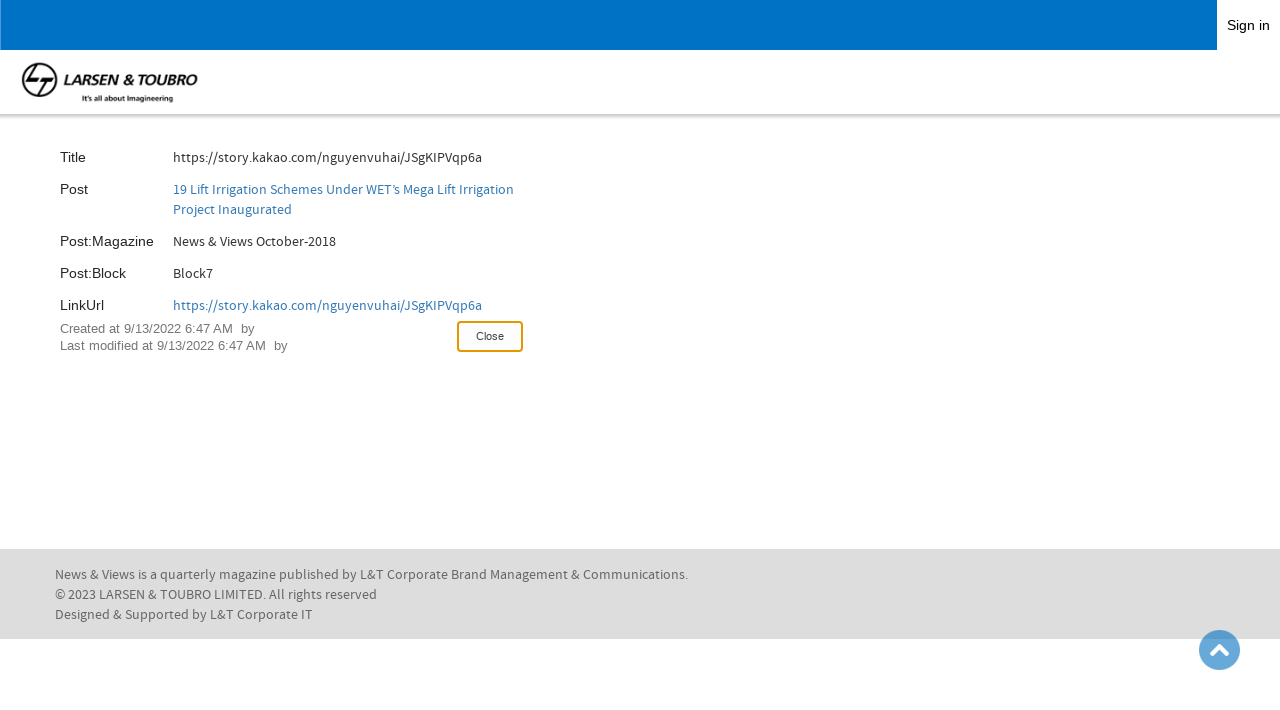

--- FILE ---
content_type: text/html; charset=utf-8
request_url: https://newsnviews.larsentoubro.com/Lists/SharedLinks/DispForm.aspx?ID=7241
body_size: 36706
content:

<!DOCTYPE html PUBLIC "-//W3C//DTD XHTML 1.0 Strict//EN"
	"http://www.w3.org/TR/xhtml1/DTD/xhtml1-strict.dtd">
<html dir="ltr" lang="en-US">
<head><meta name="GENERATOR" content="Microsoft SharePoint" /><meta http-equiv="Content-type" content="text/html; charset=utf-8" /><meta name="viewport" content="width=device-width, initial-scale=1" /><meta http-equiv="X-UA-Compatible" content="IE=10"/><script type='text/javascript'>var _browserisFlight = true;</script><meta http-equiv="Expires" content="0" /><meta name="msapplication-TileImage" content="/_layouts/15/images/SharePointMetroAppTile.png" /><meta name="msapplication-TileColor" content="#0072C6" /><title>
	
	SharedLinks - https://story.kakao.com/nguyenvuhai/JSgKIPVqp6a...

</title><link rel="shortcut icon" href="/_layouts/15/images/favicon.ico?rev=40" type="image/vnd.microsoft.icon" id="favicon" /><link rel="stylesheet" type="text/css" href="/_layouts/15/1033/styles/forms.css?rev=P8J2jJIMQlHWGCoogd8ohQ%3D%3DTAG0"/>
<link rel="stylesheet" type="text/css" href="/_layouts/15/1033/styles/Themable/corev15.css?rev=1Z9jaA8PrXPArbKhAptvIg%3D%3DTAG0"/>
<link id="bootstrapCSS" rel="stylesheet" type="text/css" href="/SiteAssets/css/bootstrap.min.css"/>
<link id="mainstyleCSS" rel="stylesheet" type="text/css" href="/SiteAssets/css/main-style.css"/>
<link id="mediaqueriesCSS" rel="stylesheet" type="text/css" href="/SiteAssets/css/media-queries.css"/>
<link id="unsliderCSS" rel="stylesheet" type="text/css" href="/SiteAssets/css/unslider.css"/>
<link id="unsliderdotsCSS" rel="stylesheet" type="text/css" href="/SiteAssets/css/unslider-dots.css"/>
<link rel="stylesheet" type="text/css" href="/_layouts/15/1033/styles/SuiteNav.css?rev=N%2B5%2BUna3ujn1oW%2FFgu8FNA%3D%3DTAG0"/>
<script type="text/javascript" src="/_layouts/15/1033/initstrings.js?rev=2WxjgxyM2qXGgY9r2nHW8A%3D%3DTAG0"></script>
<script type="text/javascript" src="/_layouts/15/init.js?rev=RHfoRxFuwXZ%2BOo2JABCoHA%3D%3DTAG0"></script>
<script type="text/javascript" src="/_layouts/15/1033/strings.js?rev=RSQ8elnU1HEiGIL%2BoL%2FC4A%3D%3DTAG0"></script>
<script type="text/javascript" src="/_layouts/15/clienttemplates.js?rev=oCuPrViEzAn0pDKB8CF8Zg%3D%3DTAG0"></script>
<script type="text/javascript" src="/siteassets/jqueryplugins/jquery-1.11.3.js"></script>
<script type="text/javascript" src="/siteassets/jqueryplugins/bootstrap.min.js"></script>
<script type="text/javascript" src="/siteassets/jqueryplugins/jquery.bxslider.min.js"></script>
<script type="text/javascript" src="/siteassets/jqueryplugins/wow.js"></script>
<script type="text/javascript" src="/siteassets/scripts/statistics.js"></script>
<script type="text/javascript" src="/_layouts/15/ie55up.js?rev=FDfIxU6g4wVWGihfBF8EMQ%3D%3DTAG0"></script>
<script type="text/javascript" src="/_layouts/15/clientforms.js?rev=fk0gzMrUvLEGWFsVUt1bBQ%3D%3DTAG0"></script>
<script type="text/javascript" src="/ScriptResource.axd?d=AV0OTVcCjVazncdcwIHcsk752W-hyxGeiNdbCEsgyrqffIwmVcrC_bfFE3gL3azw9SErtcAh1_AEzca2WyAf4V8tyc11fiS58EqaySnD7lDwv1EeMnIsp_BWdCSYs1oJ-FlULpDICllRHxZxKenNAMLCrKp4mOIJzSaW9P5l9BeUsAqbCGIWqZZoM9tQmE_N0&amp;t=10c151ff"></script>
<script type="text/javascript" src="/_layouts/15/blank.js?rev=nBzPIm07cpYroIjvUHh4jw%3D%3DTAG0"></script>
<script type="text/javascript" src="/ScriptResource.axd?d=fhMZAuKuK3hPU0Z8QC0F_umBAEtiNro1baEJCWe0p4x1ZFGIlRfu2KK-pEn7Vrf5FioTXiVRPY6MX61eDxDQVpOHxsHH-da4c7sYI-fXOVm1qiSULAlpfFkqBdDW_q42P6qxMEFN016hcgYvKtjkA5DMLar4P_JQk5w8fjtK9N9VPNDW5Gx6gKaUT8Izjhfb0&amp;t=10c151ff"></script>
<script type="text/javascript" src="/_layouts/15/suitenav.js?rev=kBlyEocZNUdwP5JkJ8qBKw%3D%3DTAG0"></script>
<script type="text/javascript">RegisterSod("require.js", "\u002f_layouts\u002f15\u002frequire.js?rev=4UhLIF\u00252FezOvmGnh\u00252Fs0LLpA\u00253D\u00253DTAG0");</script>
<script type="text/javascript">RegisterSod("sp.res.resx", "\u002f_layouts\u002f15\u002f1033\u002fsp.res.js?rev=MbB92HT8biYuFa\u00252B1vTMilA\u00253D\u00253DTAG0");</script>
<script type="text/javascript">RegisterSod("sp.runtime.js", "\u002f_layouts\u002f15\u002fsp.runtime.js?rev=QZuY9EfO812\u00252FHP6vKipQPQ\u00253D\u00253DTAG0");RegisterSodDep("sp.runtime.js", "sp.res.resx");</script>
<script type="text/javascript">RegisterSod("sp.js", "\u002f_layouts\u002f15\u002fsp.js?rev=IOhwsS2jiKK0lsxWx1LfFA\u00253D\u00253DTAG0");RegisterSodDep("sp.js", "sp.runtime.js");RegisterSodDep("sp.js", "sp.ui.dialog.js");RegisterSodDep("sp.js", "sp.res.resx");</script>
<script type="text/javascript">RegisterSod("sp.init.js", "\u002f_layouts\u002f15\u002fsp.init.js?rev=v7C9ZcXmEYuhjJNLnCo66A\u00253D\u00253DTAG0");</script>
<script type="text/javascript">RegisterSod("sp.ui.dialog.js", "\u002f_layouts\u002f15\u002fsp.ui.dialog.js?rev=QfcC7vHW7hXFYDxqmPkuwQ\u00253D\u00253DTAG0");RegisterSodDep("sp.ui.dialog.js", "sp.init.js");RegisterSodDep("sp.ui.dialog.js", "sp.res.resx");</script>
<script type="text/javascript">RegisterSod("core.js", "\u002f_layouts\u002f15\u002fcore.js?rev=9kCBQNkpbQYAoiVcZpdkJA\u00253D\u00253DTAG0");</script>
<script type="text/javascript">RegisterSod("menu.js", "\u002f_layouts\u002f15\u002fmenu.js?rev=8L\u00252BIY1hT\u00252BbaFStnW1t8DHA\u00253D\u00253DTAG0");</script>
<script type="text/javascript">RegisterSod("mQuery.js", "\u002f_layouts\u002f15\u002fmquery.js?rev=G0XIYJI9ofOrcdJaLkhB7Q\u00253D\u00253DTAG0");</script>
<script type="text/javascript">RegisterSod("callout.js", "\u002f_layouts\u002f15\u002fcallout.js?rev=abeY2vrdWuf5SFGyZz0ZIA\u00253D\u00253DTAG0");RegisterSodDep("callout.js", "mQuery.js");RegisterSodDep("callout.js", "core.js");</script>
<script type="text/javascript">RegisterSod("sp.core.js", "\u002f_layouts\u002f15\u002fsp.core.js?rev=bOK\u00252Bug\u00252FpfAotn0K8lTrAmw\u00253D\u00253DTAG0");RegisterSodDep("sp.core.js", "sp.init.js");RegisterSodDep("sp.core.js", "core.js");</script>
<script type="text/javascript">RegisterSod("sharing.js", "\u002f_layouts\u002f15\u002fsharing.js?rev=i\u00252BpkUadbMp0SRKzd7VVHng\u00253D\u00253DTAG0");RegisterSodDep("sharing.js", "mQuery.js");RegisterSodDep("sharing.js", "core.js");</script>
<script type="text/javascript">RegisterSod("suitelinks.js", "\u002f_layouts\u002f15\u002fsuitelinks.js?rev=xrG\u00252BRjaI5OPo7vtJxP\u00252B73A\u00253D\u00253DTAG0");RegisterSodDep("suitelinks.js", "core.js");</script>
<script type="text/javascript">RegisterSod("assetpickers.js", "\u002f_layouts\u002f15\u002fassetpickers.js?rev=RyhhZJRe\u00252FP6qFdOHamN1Nw\u00253D\u00253DTAG0");</script>
<script type="text/javascript">RegisterSod("clientrenderer.js", "\u002f_layouts\u002f15\u002fclientrenderer.js?rev=DnKoLK\u00252FbHhJeC9UWCtG1Cw\u00253D\u00253DTAG0");</script>
<script type="text/javascript">RegisterSod("srch.resources.resx", "\u002f_layouts\u002f15\u002f1033\u002fsrch.resources.js?rev=YFZFsHKXct9hchZcv\u00252BUURA\u00253D\u00253DTAG0");</script>
<script type="text/javascript">RegisterSod("search.clientcontrols.js", "\u002f_layouts\u002f15\u002fsearch.clientcontrols.js?rev=llkkoa8WzW2Akde91RvLUw\u00253D\u00253DTAG0");RegisterSodDep("search.clientcontrols.js", "sp.init.js");RegisterSodDep("search.clientcontrols.js", "clientrenderer.js");RegisterSodDep("search.clientcontrols.js", "srch.resources.resx");</script>
<script type="text/javascript">RegisterSod("sp.search.js", "\u002f_layouts\u002f15\u002fsp.search.js?rev=HAx1PXh3dmISREk3Xv5ClQ\u00253D\u00253DTAG0");RegisterSodDep("sp.search.js", "sp.init.js");RegisterSodDep("sp.search.js", "sp.runtime.js");</script>
<script type="text/javascript">RegisterSod("ajaxtoolkit.js", "\u002f_layouts\u002f15\u002fajaxtoolkit.js?rev=D\u00252BopWJT1QLPe7G8RdEG71A\u00253D\u00253DTAG0");RegisterSodDep("ajaxtoolkit.js", "search.clientcontrols.js");</script>
<script type="text/javascript">RegisterSod("userprofile", "\u002f_layouts\u002f15\u002fsp.userprofiles.js?rev=cx6U8sP\u00252ByP0OFLjk6ekyIg\u00253D\u00253DTAG0");RegisterSodDep("userprofile", "sp.runtime.js");</script>
<script type="text/javascript">RegisterSod("followingcommon.js", "\u002f_layouts\u002f15\u002ffollowingcommon.js?rev=5I9u4X\u00252BpRYuWUuY6Og2tLA\u00253D\u00253DTAG0");RegisterSodDep("followingcommon.js", "sp.js");RegisterSodDep("followingcommon.js", "userprofile");RegisterSodDep("followingcommon.js", "core.js");RegisterSodDep("followingcommon.js", "mQuery.js");</script>
<script type="text/javascript">RegisterSod("profilebrowserscriptres.resx", "\u002f_layouts\u002f15\u002f1033\u002fprofilebrowserscriptres.js?rev=qwf69WaVc1mYlJLXqmZmVA\u00253D\u00253DTAG0");</script>
<script type="text/javascript">RegisterSod("sp.ui.mysitecommon.js", "\u002f_layouts\u002f15\u002fsp.ui.mysitecommon.js?rev=ex\u00252F9c\u00252BQRgevJOSeTAdF1EQ\u00253D\u00253DTAG0");RegisterSodDep("sp.ui.mysitecommon.js", "sp.init.js");RegisterSodDep("sp.ui.mysitecommon.js", "sp.runtime.js");RegisterSodDep("sp.ui.mysitecommon.js", "userprofile");RegisterSodDep("sp.ui.mysitecommon.js", "profilebrowserscriptres.resx");</script>
<script type="text/javascript">RegisterSod("inplview", "\u002f_layouts\u002f15\u002finplview.js?rev=DyKtSizIeG1Okf5xG3fnOw\u00253D\u00253DTAG0");RegisterSodDep("inplview", "core.js");RegisterSodDep("inplview", "sp.js");</script>
<script type="text/javascript">RegisterSod("offline.js", "\u002f_layouts\u002f15\u002foffline.js?rev=bR6hDba6iH02xqQeHD4g8g\u00253D\u00253DTAG0");</script>
<script type="text/javascript">RegisterSod("theming.js", "\u002f_layouts\u002f15\u002ftheming.js?rev=AQsQZgsKbypSwgIb\u00252BD\u00252FmYA\u00253D\u00253DTAG0");</script>
<script type="text/javascript">RegisterSod("cui.js", "\u002f_layouts\u002f15\u002fcui.js?rev=WaTB2GdOOnu5P7\u00252BT6\u00252BGSKw\u00253D\u00253DTAG0");</script>
<script type="text/javascript">RegisterSod("ribbon", "\u002f_layouts\u002f15\u002fsp.ribbon.js?rev=iim\u00252FXZHY7\u00252FvGr89LVb3pWQ\u00253D\u00253DTAG0");RegisterSodDep("ribbon", "core.js");RegisterSodDep("ribbon", "sp.core.js");RegisterSodDep("ribbon", "sp.js");RegisterSodDep("ribbon", "cui.js");RegisterSodDep("ribbon", "sp.res.resx");RegisterSodDep("ribbon", "sp.runtime.js");RegisterSodDep("ribbon", "inplview");</script>
<script type="text/javascript">RegisterSod("WPAdderClass", "\u002f_layouts\u002f15\u002fwpadder.js?rev=JYkmyhSAiRakP15gXyd\u00252Bqw\u00253D\u00253DTAG0");</script>
<script type="text/javascript">RegisterSod("dragdrop.js", "\u002f_layouts\u002f15\u002fdragdrop.js?rev=iKK3y\u00252F3yftbtJqmfxUSI9Q\u00253D\u00253DTAG0");</script>
<script type="text/javascript">RegisterSod("quicklaunch.js", "\u002f_layouts\u002f15\u002fquicklaunch.js?rev=FUyguhA6g7\u00252FMa6Kgt5DplA\u00253D\u00253DTAG0");RegisterSodDep("quicklaunch.js", "dragdrop.js");</script>
<link type="text/xml" rel="alternate" href="/_vti_bin/spsdisco.aspx" />
		
	
	
		
	

		<link rel="canonical" href="https://newsnviews.larsentoubro.com:443/Lists/SharedLinks/7241_.000?ID=7241" />
		
<style type="text/css">
.ms-bodyareaframe {
	padding: 8px;
	border: none;
}
</style>

	<link href="/Style%20Library/XSL%20Style%20Sheets/my-style.css" rel="stylesheet" type="text/css" />
	<script type="text/javascript">
		$(document).ready(function() {
			if (_spPageContextInfo.userId == undefined) {
			    if(window.location.href.toString().indexOf("default.aspx") < 0){
				    $('#sideNavBox').remove();
				    $('#contentBox').addClass('contentBoxCenter');
				    $('.ms-blog-MainArea').addClass('ms-blog-MainAreaCenter');
				}
			}
			$('a[class=back-to-top]').click(function(){
				$('#s4-workspace').animate({scrollTop:0}, 'fast');
				return false;
			});
		});
	</script>
	<!-- Global site tag (gtag.js) - Google Analytics -->
	<script async src="https://www.googletagmanager.com/gtag/js?id=UA-115774145-1"></script>
	<script>
	  window.dataLayer = window.dataLayer || [];
	  function gtag(){dataLayer.push(arguments);}
	  gtag('js', new Date());
	
	  gtag('config', 'UA-115774145-1');
	</script>
	<style type="text/css">
	.s4-titlerowhidetitle { display:none; }
	.s4-ribbonrowhidetitle { height:126px; }

</style></head>
	<body>
  <div id="imgPrefetch" style="display:none">
<img src="/_layouts/15/images/favicon.ico?rev=40" />
<img src="/_layouts/15/images/spcommon.png?rev=40" />
<img src="/_layouts/15/images/spcommon.png?rev=40" />
<img src="/SiteAssets/lt-logo.png?rev=40" />
</div>

  <noscript><div class='noindex'>You may be trying to access this site from a secured browser on the server. Please enable scripts and reload this page.</div></noscript>
  
  <form method="post" action="./DispForm.aspx?ID=7241" onsubmit="javascript:return WebForm_OnSubmit();" id="aspnetForm" enctype="multipart/form-data">
<div class="aspNetHidden">
<input type="hidden" name="_wpcmWpid" id="_wpcmWpid" value="" />
<input type="hidden" name="wpcmVal" id="wpcmVal" value="" />
<input type="hidden" name="MSOWebPartPage_PostbackSource" id="MSOWebPartPage_PostbackSource" value="" />
<input type="hidden" name="MSOTlPn_SelectedWpId" id="MSOTlPn_SelectedWpId" value="" />
<input type="hidden" name="MSOTlPn_View" id="MSOTlPn_View" value="0" />
<input type="hidden" name="MSOTlPn_ShowSettings" id="MSOTlPn_ShowSettings" value="False" />
<input type="hidden" name="MSOGallery_SelectedLibrary" id="MSOGallery_SelectedLibrary" value="" />
<input type="hidden" name="MSOGallery_FilterString" id="MSOGallery_FilterString" value="" />
<input type="hidden" name="MSOTlPn_Button" id="MSOTlPn_Button" value="none" />
<input type="hidden" name="__EVENTTARGET" id="__EVENTTARGET" value="" />
<input type="hidden" name="__EVENTARGUMENT" id="__EVENTARGUMENT" value="" />
<input type="hidden" name="__REQUESTDIGEST" id="__REQUESTDIGEST" value="0xEFE459AA3144C0D3E8D710E8E07F7003DE5AF747573963724B723585A0EDF49807C53B6D81ACAD9B039B1F80560C732B4E23DDC61B49D4F25ECB0528A6657181,10 Dec 2025 06:57:16 -0000" />
<input type="hidden" name="MSOSPWebPartManager_DisplayModeName" id="MSOSPWebPartManager_DisplayModeName" value="Browse" />
<input type="hidden" name="MSOSPWebPartManager_ExitingDesignMode" id="MSOSPWebPartManager_ExitingDesignMode" value="false" />
<input type="hidden" name="MSOWebPartPage_Shared" id="MSOWebPartPage_Shared" value="" />
<input type="hidden" name="MSOLayout_LayoutChanges" id="MSOLayout_LayoutChanges" value="" />
<input type="hidden" name="MSOLayout_InDesignMode" id="MSOLayout_InDesignMode" value="" />
<input type="hidden" name="_wpSelected" id="_wpSelected" value="MSOZoneCell_WebPartWPQ2" />
<input type="hidden" name="_wzSelected" id="_wzSelected" value="" />
<input type="hidden" name="MSOSPWebPartManager_OldDisplayModeName" id="MSOSPWebPartManager_OldDisplayModeName" value="Browse" />
<input type="hidden" name="MSOSPWebPartManager_StartWebPartEditingName" id="MSOSPWebPartManager_StartWebPartEditingName" value="false" />
<input type="hidden" name="MSOSPWebPartManager_EndWebPartEditing" id="MSOSPWebPartManager_EndWebPartEditing" value="false" />
<input type="hidden" name="__LASTFOCUS" id="__LASTFOCUS" value="" />
<input type="hidden" name="_maintainWorkspaceScrollPosition" id="_maintainWorkspaceScrollPosition" value="0" />
<input type="hidden" name="__VIEWSTATE" id="__VIEWSTATE" value="/[base64]/[base64]/[base64]" />
</div>

<script type="text/javascript">
//<![CDATA[
var theForm = document.forms['aspnetForm'];
if (!theForm) {
    theForm = document.aspnetForm;
}
function __doPostBack(eventTarget, eventArgument) {
    if (!theForm.onsubmit || (theForm.onsubmit() != false)) {
        theForm.__EVENTTARGET.value = eventTarget;
        theForm.__EVENTARGUMENT.value = eventArgument;
        theForm.submit();
    }
}
//]]>
</script>


<script src="/WebResource.axd?d=_Jn2eCkXm5p8NeD-bYAphZ2ZRley1RKp3nZe794qGnLkpCxQNT-P5xnFUEv1TflAD9HpdAOw9226_ccc9wXwIKFQqDJtqpjCv_6j3LTEDNQ1&amp;t=638549085452426450" type="text/javascript"></script>


<script type="text/javascript">
//<![CDATA[
var MSOWebPartPageFormName = 'aspnetForm';
var g_presenceEnabled = true;
var g_wsaEnabled = false;

var g_correlationId = '9993e1a1-dbf5-3080-448a-cb85e8f8e779';
var g_wsaQoSEnabled = false;
var g_wsaQoSDataPoints = [];
var g_wsaRUMEnabled = false;
var g_wsaLCID = 1033;
var g_wsaListTemplateId = 100;
var g_wsaSiteTemplateId = 'BLOG#0';
var _fV4UI=true;var _spPageContextInfo = {webServerRelativeUrl: "\u002f", webAbsoluteUrl: "https:\u002f\u002fnewsnviews.larsentoubro.com", siteAbsoluteUrl: "https:\u002f\u002fnewsnviews.larsentoubro.com", serverRequestPath: "\u002fLists\u002fSharedLinks\u002fDispForm.aspx", layoutsUrl: "_layouts\u002f15", webTitle: "News \u0026 Views", webTemplate: "9", tenantAppVersion: "0", isAppWeb: false, Has2019Era: true, webLogoUrl: "\u002fSiteAssets\u002flt-logo.png", webLanguage: 1033, currentLanguage: 1033, currentUICultureName: "en-US", currentCultureName: "en-US", clientServerTimeDelta: new Date("2025-12-10T06:57:16.6687135Z") - new Date(), updateFormDigestPageLoaded: new Date("2025-12-10T06:57:16.6687135Z"), siteClientTag: "128$$16.0.5513.1001", crossDomainPhotosEnabled:false, webUIVersion:15, webPermMasks:{High:16,Low:200769},pageListId:"{9084af0a-0aaa-4a73-baf6-86a4158c737f}", pagePersonalizationScope:1, alertsEnabled:true, siteServerRelativeUrl: "\u002f", allowSilverlightPrompt:'True', isSiteAdmin: false};var L_Menu_BaseUrl="";
var L_Menu_LCID="1033";
var L_Menu_SiteTheme="null";

function _spNavigateHierarchy(nodeDiv, dataSourceId, dataPath, url, listInContext, type) {

    CoreInvoke('ProcessDefaultNavigateHierarchy', nodeDiv, dataSourceId, dataPath, url, listInContext, type, document.forms.aspnetForm, "", "\u002fLists\u002fSharedLinks\u002fDispForm.aspx");

}
Flighting.ExpFeatures = [480215056,1880287568,1561350208,302071836,3212816,69472768,4194310,-2113396707,268502022,-872284160,1049232,-2147421952,65536,65536,2097472,917504,-2147474174,1372324107,67108882,0,0,-2147483648,2097152,0,0,32768,0,0,0,0,0,0,0,0,0,0,0,0,0,0,0,0,0,0,0,0,0,0,0,0,0,0,0,0,0,0,0,0,0,0,0,0,0,0,0,0,0,0,0,0,0,0,0,0,0,0,0,0,0,0,0,0,0,0,32768]; (function()
{
    if(typeof(window.SP) == "undefined") window.SP = {};
    if(typeof(window.SP.YammerSwitch) == "undefined") window.SP.YammerSwitch = {};

    var ysObj = window.SP.YammerSwitch;
    ysObj.IsEnabled = false;
    ysObj.TargetYammerHostName = "www.yammer.com";
} )(); var _spWebPartComponents = new Object();
                var g_syncButtonUsePopup = true;
                //]]>
</script>

<script src="/_layouts/15/blank.js?rev=nBzPIm07cpYroIjvUHh4jw%3D%3DTAG0" type="text/javascript"></script>
<script type="text/javascript">
//<![CDATA[
(function(){

        if (typeof(_spBodyOnLoadFunctions) === 'undefined' || _spBodyOnLoadFunctions === null) {
            return;
        }
        _spBodyOnLoadFunctions.push(function() {
            SP.SOD.executeFunc('core.js', 'FollowingDocument', function() { FollowingDocument(); });
        });
    })();(function(){

        if (typeof(_spBodyOnLoadFunctions) === 'undefined' || _spBodyOnLoadFunctions === null) {
            return;
        }
        _spBodyOnLoadFunctions.push(function() {
            SP.SOD.executeFunc('core.js', 'FollowingCallout', function() { FollowingCallout(); });
        });
    })();if (typeof(DeferWebFormInitCallback) == 'function') DeferWebFormInitCallback();//]]>
</script>

<script src="/WebResource.axd?d=RHyoP6m0FcpjHlPMriMwtZj45XhtuswbclvoJMN7xzoYBXIZFIfpUkKP4o0ObqIR2ADeaFUhvrwrUHAqEub2L11Pfup2wH-tjjPCgEXiJ6U1&amp;t=638549085452426450" type="text/javascript"></script>
<script type="text/javascript">
//<![CDATA[
function WebForm_OnSubmit() {
UpdateFormDigest('\u002f', 1440000);
                    var workspaceElem = GetCachedElement("s4-workspace");
                    if (workspaceElem != null)
                    {
                        var scrollElem = GetCachedElement("_maintainWorkspaceScrollPosition");
                        if (scrollElem != null)
                        {
                            scrollElem.value = workspaceElem.scrollTop;
                        }
                    };
                if (typeof(_spFormOnSubmitWrapper) != 'undefined') {return _spFormOnSubmitWrapper();} else {return true;};
return true;
}
//]]>
</script>

<div class="aspNetHidden">

	<input type="hidden" name="__VIEWSTATEGENERATOR" id="__VIEWSTATEGENERATOR" value="0ACC60BF" />
	<input type="hidden" name="__SCROLLPOSITIONX" id="__SCROLLPOSITIONX" value="0" />
	<input type="hidden" name="__SCROLLPOSITIONY" id="__SCROLLPOSITIONY" value="0" />
	<input type="hidden" name="__EVENTVALIDATION" id="__EVENTVALIDATION" value="/wEdAAXsSwldmMLqeJHlBVbgYzq/MTZk9qLGncDjImqxppn1M8A9U0NSsaHOhrxY0lXKfbG/yb+0lvUfl3TBCPeGubtY1J8+TfkM7ZhwSW7CzH7RJDHv7W0kLd8hS8PdcpNUXmUnSTYmZNgd816ZcuIm07bA" />
</div>
	<script type="text/javascript"> var submitHook = function () { return false; }; theForm._spOldSubmit = theForm.submit; theForm.submit = function () { if (!submitHook()) { this._spOldSubmit(); } }; </script>
	<span id="DeltaSPWebPartManager">
		
	</span>
	<script type="text/javascript">
//<![CDATA[
Sys.WebForms.PageRequestManager._initialize('ctl00$ScriptManager', 'aspnetForm', ['fctl00$WebPartAdderUpdatePanel',''], [], ['ctl00$WebPartAdder',''], 90, 'ctl00');
//]]>
</script>

	<span id="DeltaDelegateControls">
		
		
	</span>
<div id="TurnOnAccessibility" style="display:none" class="s4-notdlg noindex">
	<a id="linkTurnOnAcc" title="Turn on more accessible mode" href="#" class="ms-accessible ms-acc-button" onclick="SetIsAccessibilityFeatureEnabled(true);UpdateAccessibilityUI();document.getElementById('linkTurnOffAcc').focus();return false;">Turn on more accessible mode</a></div>
<div id="TurnOffAccessibility" style="display:none" class="s4-notdlg noindex">
	<a id="linkTurnOffAcc" title="Turn off more accessible mode" href="#" class="ms-accessible ms-acc-button" onclick="SetIsAccessibilityFeatureEnabled(false);UpdateAccessibilityUI();document.getElementById('linkTurnOnAcc').focus();return false;">Turn off more accessible mode</a></div>
<div class="s4-notdlg s4-skipribbonshortcut noindex">
	<a href="javascript:;" title="Skip Ribbon Commands" onclick="document.getElementById('startNavigation').focus();" class="ms-accessible ms-acc-button" accesskey="Y">Skip Ribbon Commands</a></div>
<div class="s4-notdlg noindex">
	<a href="javascript:;" title="Skip to main content" onclick="document.getElementById('mainContent').focus();" class="ms-accessible ms-acc-button">Skip to main content</a></div>
<div id="TurnOffAnimation" style="display:none;" class="s4-notdlg noindex">
	<a id="linkTurnOffAnimation" title="Turn off Animations" href="#" class="ms-accessible ms-acc-button" onclick="ToggleAnimationStatus();return false;">Turn off Animations</a></div>
<div id="TurnOnAnimation" style="display:none;" class="s4-notdlg noindex">
	<a id="linkTurnOnAnimation" title="Turn on Animations" href="#" class="ms-accessible ms-acc-button" onclick="ToggleAnimationStatus();return false;">Turn on Animations</a></div>
<a id="HiddenAnchor" href="javascript:;" style="display:none;"></a>
<div id="suiteBarDelta" class="ms-dialogHidden ms-fullWidth noindex">
	
	<div id="suiteMenuData" class="ms-hide">
	


					   <span class="ms-siteactions-root" id="siteactiontd">
					   
						
						
						
						<span style="display:none"><menu type='ServerMenu' id="zz1_SiteActionsMenuMainData" hideicons="true"><ie:menuitem id="zz2_MenuItem_ViewAllSiteContents" type="option" iconSrc="/_layouts/15/images/allcontent32.png?rev=40" onMenuClick="STSNavigate2(event,&#39;/_layouts/15/viewlsts.aspx&#39;);" text="Site contents" description="View all libraries and lists in this site." menuGroupId="200"></ie:menuitem>
	</menu></span></span>
	</div>
	<script type="text/javascript">// <![CDATA[ 

var g_navBarHelpDefaultKey = "HelpHome"; // ]]>
</script>
	<div id="suiteBarTop" class="ms-fullWidth ms-TopBarBackground-bgColor" style="height:50px; position:relative;">

	</div><div class="wf-family-o365 o365wf" style="display:none">

	</div>

</div>
		<div id="ms-hcTest"></div>
		<div id="s4-ribbonrow">
		<div id="globalNavBox" class="noindex">
	<div id="ribbonBox">
	<div id="s4-ribboncont">
		<div id="DeltaSPRibbon">
	
			

			<input id="RibbonContainer_activeTabId" name="ctl00$ctl67" type="hidden" value=""/><div id='RibbonContainer'><div class="ms-cui-ribbon ms-cui-needIEFilter" id="Ribbon" unselectable="on" aria-describedby="ribboninstructions" role="toolbar"><span class="ms-cui-hidden" id="ribboninstructions" unselectable="on">To navigate through the Ribbon, use standard browser navigation keys. To skip between groups, use Ctrl+LEFT or Ctrl+RIGHT. To jump to the first Ribbon tab use Ctrl+[. To jump to the last selected command use Ctrl+]. To activate a command, use Enter.</span><div class="ms-cui-ribbonTopBars" unselectable="on"><div class="ms-cui-topBar1" unselectable="on" style="display:none"><div class="ms-cui-qat-container" unselectable="on"></div></div><div class="ms-cui-topBar2 ms-cui-topBarMaximized" unselectable="on"><div class="ms-cui-jewel-container" id="jewelcontainer" unselectable="on" style="display:none"></div><div class="ms-cui-TabRowLeft ms-core-defaultFont ms-dialogHidden" id="RibbonContainer-TabRowLeft" unselectable="on">
				</div><ul class="ms-cui-tts ms-cui-disabled" unselectable="on" role="tablist"><li class="ms-cui-tt ms-browseTab" id="Ribbon.Read-title" unselectable="on" role="tab"><a class="ms-cui-tt-a" unselectable="on" href="javascript:;" onclick="return false;" title="Browse" onkeydown="return true;"><span class="ms-cui-tt-span" unselectable="on">Browse</span><span class="ms-cui-hidden" unselectable="on">Tab 1 of 2.</span></a></li><li class="ms-cui-tt ms-cui-tt-s" id="Ribbon.ListForm.Display-title" unselectable="on" role="tab"><a class="ms-cui-tt-a" unselectable="on" href="javascript:;" onclick="return false;" title="View" onkeydown="return true;"><span class="ms-cui-tt-span" unselectable="on">View</span><span class="ms-cui-hidden" unselectable="on">Tab 2 of 2.</span></a></li></ul><div class="ms-cui-TabRowRight s4-trc-container s4-notdlg ms-core-defaultFont" id="RibbonContainer-TabRowRight" unselectable="on">
		
			
		
		
					
					<a onmouseover="this.firstChild.firstChild.style.left=&#39;-217px&#39;; this.firstChild.firstChild.style.top=&#39;-192px&#39;;" onmouseout="this.firstChild.firstChild.style.left=&#39;-218px&#39;; this.firstChild.firstChild.style.top=&#39;-48px&#39;;" onclick="SP.SOD.executeFunc(&#39;followingcommon.js&#39;, &#39;FollowSite&#39;, function() { FollowSite(); }); return false;" id="site_follow_button" title="Follow this site and get back to it easily from your sites page." class="ms-promotedActionButton" href="javascript:WebForm_DoPostBackWithOptions(new WebForm_PostBackOptions(&quot;ctl00$site_follow_button&quot;, &quot;&quot;, true, &quot;&quot;, &quot;&quot;, false, true))" style="display:inline-block;"><span style="height:16px;width:16px;position:relative;display:inline-block;overflow:hidden;" class="s4-clust ms-promotedActionButton-icon"><img src="/_layouts/15/images/spcommon.png?rev=40" alt="Follow" style="position:absolute;left:-218px;top:-48px;" /></span><span class="ms-promotedActionButton-text">Follow</span></a>
					
					
<span id="fullscreenmodebox" class="ms-qatbutton">
	<span id="fullscreenmode">
		<a onmouseover="this.firstChild.firstChild.firstChild.style.left=&#39;-125px&#39;; this.firstChild.firstChild.firstChild.style.top=&#39;-178px&#39;;" onmouseout="this.firstChild.firstChild.firstChild.style.left=&#39;-143px&#39;; this.firstChild.firstChild.firstChild.style.top=&#39;-178px&#39;;" id="ctl00_fullscreenmodeBtn" title="Focus on Content" onclick="SetFullScreenMode(true);PreventDefaultNavigation();return false;" href="../../_catalogs/masterpage/#" style="display:inline-block;height:30px;width:30px;"><span style="display:inline-block;overflow:hidden;height:16px;width:16px;padding-left:7px;padding-top:7px;padding-right:7px;padding-bottom:7px;"><span style="height:16px;width:16px;position:relative;display:inline-block;overflow:hidden;" class="s4-clust"><img src="/_layouts/15/images/spcommon.png?rev=40" alt="Focus on Content" style="border:0;position:absolute;left:-143px;top:-178px;" /></span></span></a>
	</span>
	<span id="exitfullscreenmode" style="display: none;">
		<a onmouseover="this.firstChild.firstChild.firstChild.style.left=&#39;-179px&#39;; this.firstChild.firstChild.firstChild.style.top=&#39;-96px&#39;;" onmouseout="this.firstChild.firstChild.firstChild.style.left=&#39;-107px&#39;; this.firstChild.firstChild.firstChild.style.top=&#39;-178px&#39;;" id="ctl00_exitfullscreenmodeBtn" title="Focus on Content" onclick="SetFullScreenMode(false);PreventDefaultNavigation();return false;" href="../../_catalogs/masterpage/#" style="display:inline-block;height:30px;width:30px;"><span style="display:inline-block;overflow:hidden;height:16px;width:16px;padding-left:7px;padding-top:7px;padding-right:7px;padding-bottom:7px;"><span style="height:16px;width:16px;position:relative;display:inline-block;overflow:hidden;" class="s4-clust"><img src="/_layouts/15/images/spcommon.png?rev=40" alt="Focus on Content" style="border:0;position:absolute;left:-107px;top:-178px;" /></span></span></a>
	</span>
</span>


				</div></div></div><div class="ms-cui-tabContainer  ms-cui-disabled" unselectable="on"><ul class="ms-cui-tabBody" id="Ribbon.ListForm.Display" unselectable="on" role="tabpanel" aria-labelledby="Ribbon.ListForm.Display-title"><li class="ms-cui-group" id="Ribbon.ListForm.Display.Manage" unselectable="on"><span class="ms-cui-groupContainer" unselectable="on"><span class="ms-cui-groupBody" unselectable="on"><span class="ms-cui-layout" id="Ribbon.ListForm.Display.Manage-LargeMedium" unselectable="on"><span class="ms-cui-section" id="Ribbon.ListForm.Display.Manage-LargeMedium-0" unselectable="on"><span class="ms-cui-row-onerow" id="Ribbon.ListForm.Display.Manage-LargeMedium-0-0" unselectable="on"><a class="ms-cui-ctl-large" id="Ribbon.ListForm.Display.Manage.EditItem-Large" onclick="return false;" href="javascript:;" mscui:controltype="Button" aria-describedby="Ribbon.ListForm.Display.Manage.EditItem_ToolTip" role="button" unselectable="on"><span class="ms-cui-ctl-largeIconContainer" unselectable="on"><span class=" ms-cui-img-32by32 ms-cui-img-cont-float ms-cui-imageDisabled" unselectable="on"><img class="" style="top: -341px;left: -511px;" unselectable="on" src="/_layouts/15/1033/images/formatmap32x32.png?rev=40"/></span></span><span class="ms-cui-ctl-largelabel" unselectable="on">Edit<br />Item</span></a></span></span><span class="ms-cui-section" id="Ribbon.ListForm.Display.Manage-LargeMedium-1" unselectable="on"><span class="ms-cui-row" id="Ribbon.ListForm.Display.Manage-LargeMedium-1-0" unselectable="on"><span unselectable="on"><a class="ms-cui-ctl-medium" id="Ribbon.ListForm.Display.Manage.VersionHistory-Medium" onclick="return false;" href="javascript:;" mscui:controltype="Button" aria-describedby="Ribbon.ListForm.Display.Manage.VersionHistory_ToolTip" role="button" unselectable="on"><span class="ms-cui-ctl-iconContainer" unselectable="on"><span class=" ms-cui-img-16by16 ms-cui-img-cont-float ms-cui-imageDisabled" unselectable="on"><img class="" style="top: -99px;left: -55px;" unselectable="on" src="/_layouts/15/1033/images/formatmap16x16.png?rev=40"/></span></span><span class="ms-cui-ctl-mediumlabel" unselectable="on">Version History</span></a></span></span><span class="ms-cui-row" id="Ribbon.ListForm.Display.Manage-LargeMedium-1-1" unselectable="on"><span unselectable="on"><a class="ms-cui-ctl-medium" id="Ribbon.ListForm.Display.Manage.ManagePermissions-Medium" onclick="return false;" href="javascript:;" mscui:controltype="Button" aria-describedby="Ribbon.ListForm.Display.Manage.ManagePermissions_ToolTip" role="button" unselectable="on"><span class="ms-cui-ctl-iconContainer" unselectable="on"><span class=" ms-cui-img-16by16 ms-cui-img-cont-float ms-cui-imageDisabled" unselectable="on"><img class="" style="top: -145px;left: -73px;" unselectable="on" src="/_layouts/15/1033/images/formatmap16x16.png?rev=40"/></span></span><span class="ms-cui-ctl-mediumlabel" unselectable="on">Shared With</span></a></span></span><span class="ms-cui-row" id="Ribbon.ListForm.Display.Manage-LargeMedium-1-2" unselectable="on"><span unselectable="on"><a class="ms-cui-ctl-medium" id="Ribbon.ListForm.Display.Manage.DeleteItem-Medium" onclick="return false;" href="javascript:;" mscui:controltype="Button" aria-describedby="Ribbon.ListForm.Display.Manage.DeleteItem_ToolTip" role="button" unselectable="on"><span class="ms-cui-ctl-iconContainer" unselectable="on"><span class=" ms-cui-img-16by16 ms-cui-img-cont-float ms-cui-imageDisabled" unselectable="on"><img class="" style="top: -289px;left: -109px;" unselectable="on" src="/_layouts/15/1033/images/formatmap16x16.png?rev=40"/></span></span><span class="ms-cui-ctl-mediumlabel" unselectable="on">Delete Item</span></a></span></span></span></span></span><span class="ms-cui-groupTitle" unselectable="on">Manage</span></span><span class="ms-cui-groupSeparator" unselectable="on"></span></li></ul></div></div></div>
		
</div>
	</div>
	<span id="DeltaSPNavigation">
		
			<span id="ctl00_SPNavigation_ctl00_publishingRibbon"></span>

		
	</span>
</div>
<div id="DeltaWebPartAdderUpdatePanelContainer" class="ms-core-webpartadder">
	
  <div id="WebPartAdderUpdatePanelContainer">
	<div id="ctl00_WebPartAdderUpdatePanel">
		
		<span id="ctl00_WebPartAdder"></span>
		
	</div>
  </div>

</div>
		</div>
		</div>
		<div id="s4-workspace" class="ms-core-overlay">
		<div id="s4-bodyContainer" class="clearfix">
		<div id="s4-titlerow"
			class="ms-dialogHidden s4-titlerowhidetitle">
		<div id="titleAreaBox"
			class="ms-noList ms-table ms-core-tableNoSpace">
		<div id="titleAreaRow"
			class="ms-tableRow">
<div id="siteIcon" class="ms-tableCell ms-verticalAlignTop">
	<div id="DeltaSiteLogo">
	
		<a id="ctl00_onetidProjectPropertyTitleGraphic" title="News &amp; Views" class="ms-siteicon-a" href="/"><img id="ctl00_onetidHeadbnnr2" class="ms-siteicon-img" name="onetidHeadbnnr0" src="/SiteAssets/lt-logo.png" alt="News &amp; Views" /></a>
	
</div>
</div>
			<div class="ms-breadcrumb-box ms-tableCell ms-verticalAlignTop">
				<div
					class="ms-breadcrumb-top">
<div class="ms-breadcrumb-dropdownBox" style="display:none;">
<span id="DeltaBreadcrumbDropdown">
	
</span>
</div>
<div id="DeltaTopNavigation" class="ms-displayInline ms-core-navigation" role="navigation">
	
	
	
		<div id="zz3_TopNavigationMenu" class=" noindex ms-core-listMenu-horizontalBox">
		<ul id="zz4_RootAspMenu" class="root ms-core-listMenu-root static">
			<li class="static selected"><a class="static selected menu-item ms-core-listMenu-item ms-displayInline ms-core-listMenu-selected ms-navedit-linkNode" href="/default.aspx" accesskey="1"><span class="additional-background ms-navedit-flyoutArrow"><span class="menu-item-text">News &amp; Views</span><span class="ms-hidden">Currently selected</span></span></a></li>
		</ul>
	</div>
	

</div>
				</div>
			</div>
			<div class="ms-tableCell ms-verticalAlignTop">
<div id="DeltaPlaceHolderGroupActionsArea" class="ms-floatRight ms-noWrap">
	
  

</div>
			</div>
			<div class="ms-tableCell ms-verticalAlignTop search-bar">
<div id="DeltaPlaceHolderSearchArea" class="ms-mpSearchBox ms-floatRight">
	
  
		<div id="searchInputBox" xenforcedminimumheight="" style="height: 14px; display: inline-block">
		  <div class="ms-webpart-chrome ms-webpart-chrome-fullWidth ">
		<div WebPartID="00000000-0000-0000-0000-000000000000" HasPers="true" id="WebPartWPQ1" width="100%" class="ms-WPBody noindex " OnlyForMePart="true" allowDelete="false" style="" ><div componentid="ctl00_PlaceHolderSearchArea_SmallSearchInputBox1_csr" id="ctl00_PlaceHolderSearchArea_SmallSearchInputBox1_csr"><div id="SearchBox" name="Control"><div class="ms-srch-sb ms-srch-sb-border" id="ctl00_PlaceHolderSearchArea_SmallSearchInputBox1_csr_sboxdiv"><input type="text" value="Search this site" maxlength="2048" accessKey="S" title="Search this site" id="ctl00_PlaceHolderSearchArea_SmallSearchInputBox1_csr_sbox" autocomplete="off" autocorrect="off" onkeypress="EnsureScriptFunc('Search.ClientControls.js', 'Srch.U', function() {if (Srch.U.isEnterKey(String.fromCharCode(event.keyCode))) {$find('ctl00_PlaceHolderSearchArea_SmallSearchInputBox1_csr').search($get('ctl00_PlaceHolderSearchArea_SmallSearchInputBox1_csr_sbox').value);return Srch.U.cancelEvent(event);}})" onkeydown="EnsureScriptFunc('Search.ClientControls.js', 'Srch.U', function() {var ctl = $find('ctl00_PlaceHolderSearchArea_SmallSearchInputBox1_csr');ctl.activateDefaultQuerySuggestionBehavior();})" onfocus="EnsureScriptFunc('Search.ClientControls.js', 'Srch.U', function() {var ctl = $find('ctl00_PlaceHolderSearchArea_SmallSearchInputBox1_csr');ctl.hidePrompt();ctl.setBorder(true);})" onblur="EnsureScriptFunc('Search.ClientControls.js', 'Srch.U', function() {var ctl = $find('ctl00_PlaceHolderSearchArea_SmallSearchInputBox1_csr'); if (ctl){ ctl.showPrompt(); ctl.setBorder(false);}})" class="ms-textSmall ms-srch-sb-prompt ms-helperText"/><a title="Search" role="button" class="ms-srch-sb-searchLink" id="ctl00_PlaceHolderSearchArea_SmallSearchInputBox1_csr_SearchLink" onclick="EnsureScriptFunc('Search.ClientControls.js', 'Srch.U', function() {$find('ctl00_PlaceHolderSearchArea_SmallSearchInputBox1_csr').search($get('ctl00_PlaceHolderSearchArea_SmallSearchInputBox1_csr_sbox').value);})" href="javascript: {}" ><img src="/_layouts/15/images/searchresultui.png?rev=40" class="ms-srch-sb-searchImg" id="searchImg" alt="Search" /></a><div class="ms-qSuggest-container ms-shadow" id="AutoCompContainer"><div id="ctl00_PlaceHolderSearchArea_SmallSearchInputBox1_csr_AutoCompList"></div></div></div></div></div><noscript><div id="ctl00_PlaceHolderSearchArea_SmallSearchInputBox1_noscript">It looks like your browser does not have JavaScript enabled. Please turn on JavaScript and try again.</div></noscript><div id="ctl00_PlaceHolderSearchArea_SmallSearchInputBox1">

		</div><div class="ms-clear"></div></div>
	</div>
		</div>
  

</div>
			</div>
			<div class="dg-logo">
			<img src="/PublishingImages/digital-magazine.png" alt="Digital Magazine" />
			</div>
			<div class="home-icon"><a href="https://newsnviews.larsentoubro.com/"><img src="/SiteAssets/images/home-icon.png" alt="Home"/></a></div>
		</div>
		</div>
		</div>
				<h1 id="pageTitle" class="ms-core-pageTitle">
  <span id="DeltaPlaceHolderPageTitleInTitleArea">
	
	<span class="die">
		<a href="/Lists/SharedLinks">SharedLinks</a>
	</span>

  </span>
  <div id="DeltaPlaceHolderPageDescription" class="ms-displayInlineBlock ms-normalWrap">
	
	<a href="javascript:;" id="ms-pageDescriptionDiv" style="display:none;" data-accessibility-nocheck="true">
	  <span id="ms-pageDescriptionImage">&#160;</span>
	</a>
	<span class="ms-accessible" id="ms-pageDescription">
	  
	</span>
	<script type="text/javascript">// <![CDATA[ 

_spBodyOnLoadFunctionNames.push("setupPageDescriptionCallout"); // ]]>
</script>
  
</div>
</h1>
		<div id="contentRow" class="clearfix">
		<div id="contentBox"
 aria-live="polite" aria-relevant="all"  role="main">
  <div id="notificationArea" class="ms-notif-box"></div>
	<div id="DeltaPageStatusBar">
	
		<div id="pageStatusBar"></div>
	
</div>
	<div id="DeltaPlaceHolderMain">
	
		<a id="mainContent" name="mainContent" tabindex="-1"></a>
		

	<div style="padding-left:5px">
	
	<table class="ms-core-tableNoSpace" id="onetIDListForm">
	 <tr>
	  <td>
	 <div class="ms-webpart-zone ms-fullWidth">
		<div id="MSOZoneCell_WebPartWPQ2" class="s4-wpcell-plain ms-webpartzone-cell ms-webpart-cell-vertical ms-fullWidth ">
			<div class="ms-webpart-chrome ms-webpart-chrome-vertical ms-webpart-chrome-fullWidth ">
				<div WebPartID="ee25bafa-d0b2-457a-ae27-fd0ecfc2f35f" HasPers="false" id="WebPartWPQ2" width="100%" class="noindex " allowDelete="false" style="" >
		<table>
			<tr>
				<td>
					<span id='part1'>
						
		
	
						<div id="listFormToolBarTop">
						
<table class="ms-formtoolbar" cellpadding="2" cellspacing="0" border="0" id="ctl00_ctl47_g_ee25bafa_d0b2_457a_ae27_fd0ecfc2f35f_ctl00_toolBarTbltop" width="100%" role="presentation">
  <tr>


	<td width="99%" class="ms-toolbar" nowrap="nowrap"><img src="/_layouts/15/images/blank.gif?rev=40" width='1' height='18' alt="" data-accessibility-nocheck="true"/></td>


		<td class="ms-toolbar" nowrap="nowrap">
	
		<table cellpadding="0" cellspacing="0" width="100%"><tr><td align="right" width="100%" nowrap="nowrap">
			<input type="button" name="ctl00$ctl47$g_ee25bafa_d0b2_457a_ae27_fd0ecfc2f35f$ctl00$toolBarTbltop$RightRptControls$ctl02$ctl00$diidIOGoBack" value="Close" onclick="STSNavigate(&#39;\u002fLists\u002fSharedLinks&#39;);return false;WebForm_DoPostBackWithOptions(new WebForm_PostBackOptions(&quot;ctl00$ctl47$g_ee25bafa_d0b2_457a_ae27_fd0ecfc2f35f$ctl00$toolBarTbltop$RightRptControls$ctl02$ctl00$diidIOGoBack&quot;, &quot;&quot;, true, &quot;&quot;, &quot;&quot;, false, true))" id="ctl00_ctl47_g_ee25bafa_d0b2_457a_ae27_fd0ecfc2f35f_ctl00_toolBarTbltop_RightRptControls_ctl02_ctl00_diidIOGoBack" accesskey="C" class="ms-ButtonHeightWidth" target="_self" />
		</td> </tr> </table>
	
		</td>
	
  </tr>
</table>

						</div>
						<span style="display:none">
		<script type="text/javascript">// <![CDATA[ 


			recycleBinEnabled = 1;
			cascadeDeleteWarningMessage = '';
		// ]]>
</script>
		
	</span><span></span>
						
						<table class="ms-formtable" style="margin-top: 8px;" border="0" cellpadding="0" cellspacing="0" width="100%">
						
						
						
		<tr>
		<td nowrap="true" valign="top" width="113px" class="ms-formlabel"><span class="ms-h3 ms-standardheader"><a name="SPBookmark_Title"></a>Title</span></td>
		<td valign="top" class="ms-formbody" width="350px" id="SPFieldText">
		<!-- FieldName="Title"
			 FieldInternalName="Title"
			 FieldType="SPFieldText"
		  -->
			<span id='WPQ29084af0a-0aaa-4a73-baf6-86a4158c737fTitle' data-sp-control='SPFieldText' data-sp-options='{&quot;mode&quot;:1,&quot;source&quot;:&quot;Title&quot;}'></span>
				
			
		</td>
	</tr>
	
		<tr>
		<td nowrap="true" valign="top" width="113px" class="ms-formlabel"><span class="ms-h3 ms-standardheader"><a name="SPBookmark_Post"></a>Post</span></td>
		<td valign="top" class="ms-formbody" width="350px" id="SPFieldLookup">
		<!-- FieldName="Post"
			 FieldInternalName="Post"
			 FieldType="SPFieldLookup"
		  -->
			<span id='WPQ29084af0a-0aaa-4a73-baf6-86a4158c737fPost' data-sp-control='SPFieldLookup' data-sp-options='{&quot;mode&quot;:1,&quot;source&quot;:&quot;Post&quot;}'></span>
				
			
		</td>
	</tr>
	
		<tr>
		<td nowrap="true" valign="top" width="113px" class="ms-formlabel"><span class="ms-h3 ms-standardheader"><a name="SPBookmark_Post_x003a_Magazine"></a>Post:Magazine</span></td>
		<td valign="top" class="ms-formbody" width="350px" id="SPFieldLookup">
		<!-- FieldName="Post:Magazine"
			 FieldInternalName="Post_x003a_Magazine"
			 FieldType="SPFieldLookup"
		  -->
			<span id='WPQ29084af0a-0aaa-4a73-baf6-86a4158c737fPost_x003a_Magazine' data-sp-control='SPFieldLookup' data-sp-options='{&quot;mode&quot;:1,&quot;source&quot;:&quot;Post_x003a_Magazine&quot;}'></span>
				
			
		</td>
	</tr>
	
		<tr>
		<td nowrap="true" valign="top" width="113px" class="ms-formlabel"><span class="ms-h3 ms-standardheader"><a name="SPBookmark_Post_x003a_Block"></a>Post:Block</span></td>
		<td valign="top" class="ms-formbody" width="350px" id="SPFieldLookup">
		<!-- FieldName="Post:Block"
			 FieldInternalName="Post_x003a_Block"
			 FieldType="SPFieldLookup"
		  -->
			<span id='WPQ29084af0a-0aaa-4a73-baf6-86a4158c737fPost_x003a_Block' data-sp-control='SPFieldLookup' data-sp-options='{&quot;mode&quot;:1,&quot;source&quot;:&quot;Post_x003a_Block&quot;}'></span>
				
			
		</td>
	</tr>
	
		<tr>
		<td nowrap="true" valign="top" width="113px" class="ms-formlabel"><span class="ms-h3 ms-standardheader"><a name="SPBookmark_LinkUrl"></a>LinkUrl</span></td>
		<td valign="top" class="ms-formbody" width="350px" id="SPFieldURL">
		<!-- FieldName="LinkUrl"
			 FieldInternalName="LinkUrl"
			 FieldType="SPFieldURL"
		  -->
			<span id='WPQ29084af0a-0aaa-4a73-baf6-86a4158c737fLinkUrl' data-sp-control='SPFieldURL' data-sp-options='{&quot;mode&quot;:1,&quot;source&quot;:&quot;LinkUrl&quot;}'></span>
				
			
		</td>
	</tr>
	
						
						
		<tr id="idAttachmentsRow">
			
		<td nowrap="true" valign="top" width="113px" class="ms-formlabel"><span class="ms-h3 ms-standardheader"><a name="SPBookmark_Attachments"></a>Attachments</span></td>
		<td valign="top" class="ms-formbody" width="350px" id="SPFieldAttachments">
		<!-- FieldName="Attachments"
			 FieldInternalName="Attachments"
			 FieldType="SPFieldAttachments"
		  -->
			<span id='WPQ29084af0a-0aaa-4a73-baf6-86a4158c737fAttachments' data-sp-control='SPFieldAttachments' data-sp-options='{&quot;mode&quot;:1,&quot;source&quot;:&quot;Attachments&quot;}'></span>
				
			
		</td>
	
			<script type="text/javascript">// <![CDATA[ 


				if (typeof ShowAttachmentRows == "function")
					ShowAttachmentRows();
			// ]]>
</script>
		</tr>
	
						</table>
						<table cellpadding="0" cellspacing="0" width="100%" style="padding-top: 7px"><tr><td width="100%">
						
		<input name="ctl00$ctl47$g_ee25bafa_d0b2_457a_ae27_fd0ecfc2f35f$ctl00$ctl08$ctl00$owshiddenversion" type="HIDDEN" id="ctl00_ctl47_g_ee25bafa_d0b2_457a_ae27_fd0ecfc2f35f_ctl00_ctl08_ctl00_owshiddenversion" />
	
						
						
						
<table class="ms-formtoolbar" cellpadding="2" cellspacing="0" border="0" id="ctl00_ctl47_g_ee25bafa_d0b2_457a_ae27_fd0ecfc2f35f_ctl00_toolBarTbl" width="100%" role="presentation">
  <tr>


		<td class="ms-toolbar" nowrap="nowrap">
	
		<table cellpadding="0" cellspacing="0">
		  <tr><td nowrap="nowrap" class="ms-descriptiontext" id="onetidinfoblock1">
				<span id="ctl00_ctl47_g_ee25bafa_d0b2_457a_ae27_fd0ecfc2f35f_ctl00_toolBarTbl_RptControls_ctl00_ctl00_ctl00">Created  at <span id='WPQ29084af0a-0aaa-4a73-baf6-86a4158c737fCreated' data-sp-control='SPFieldDateTime' data-sp-options='{&quot;mode&quot;:1,&quot;source&quot;:&quot;Created&quot;}'></span>
 by <span id='WPQ29084af0a-0aaa-4a73-baf6-86a4158c737fAuthor' data-sp-control='SPFieldUser' data-sp-options='{&quot;mode&quot;:1,&quot;source&quot;:&quot;Author&quot;}'></span>
</span>
			</td></tr>
			<tr><td nowrap="nowrap" class="ms-descriptiontext" id="onetidinfoblock2">
				<span id="ctl00_ctl47_g_ee25bafa_d0b2_457a_ae27_fd0ecfc2f35f_ctl00_toolBarTbl_RptControls_ctl00_ctl00_ctl01">Last modified at <span id='WPQ29084af0a-0aaa-4a73-baf6-86a4158c737fModified' data-sp-control='SPFieldDateTime' data-sp-options='{&quot;mode&quot;:1,&quot;source&quot;:&quot;Modified&quot;}'></span>
 by <span id='WPQ29084af0a-0aaa-4a73-baf6-86a4158c737fEditor' data-sp-control='SPFieldUser' data-sp-options='{&quot;mode&quot;:1,&quot;source&quot;:&quot;Editor&quot;}'></span>
</span>
			</td></tr>
		</table>
	
		</td>
	
	<td width="99%" class="ms-toolbar" nowrap="nowrap"><img src="/_layouts/15/images/blank.gif?rev=40" width='1' height='18' alt="" data-accessibility-nocheck="true"/></td>


		<td class="ms-toolbar" nowrap="nowrap">
	
		<table cellpadding="0" cellspacing="0" width="100%"><tr><td align="right" width="100%" nowrap="nowrap">
			<input type="button" name="ctl00$ctl47$g_ee25bafa_d0b2_457a_ae27_fd0ecfc2f35f$ctl00$toolBarTbl$RightRptControls$ctl01$ctl00$diidIOGoBack" value="Close" onclick="STSNavigate(&#39;\u002fLists\u002fSharedLinks&#39;);return false;WebForm_DoPostBackWithOptions(new WebForm_PostBackOptions(&quot;ctl00$ctl47$g_ee25bafa_d0b2_457a_ae27_fd0ecfc2f35f$ctl00$toolBarTbl$RightRptControls$ctl01$ctl00$diidIOGoBack&quot;, &quot;&quot;, true, &quot;&quot;, &quot;&quot;, false, true))" id="ctl00_ctl47_g_ee25bafa_d0b2_457a_ae27_fd0ecfc2f35f_ctl00_toolBarTbl_RightRptControls_ctl01_ctl00_diidIOGoBack" accesskey="C" class="ms-ButtonHeightWidth" target="_self" />
		</td> </tr> </table>
	
		</td>
	
  </tr>
</table>

						</td></tr></table>
					</span>
				</td>
				<td valign="top">
					
				</td>
			</tr>
		</table>
		
		<div id="csrAttachmentUploadDiv"></div>
	
	<div id='WPQ2ClientFormPlaceholder'></div>
				<div class="ms-clear"></div></div>
			</div>
		</div>
	</div>
	  </td>
	 </tr>
	</table>

	</div>
	
<div style='display:none' id='hidZone'><menu class="ms-hide">
		<ie:menuitem id="MSOMenu_Help" iconsrc="/_layouts/15/images/HelpIcon.gif" onmenuclick="MSOWebPartPage_SetNewWindowLocation(MenuWebPart.getAttribute('helpLink'), MenuWebPart.getAttribute('helpMode'))" text="Help" type="option" style="display:none">

		</ie:menuitem>
	</menu></div>
	
</div>
</div>
<div id="sideNavBox"
	role="Navigation"
	class="ms-dialogHidden ms-forceWrap ms-noList">
  <div id="DeltaPlaceHolderLeftNavBar" class="ms-core-navigation" role="navigation">
	
	
		
				<a id="startNavigation" name="startNavigation" tabIndex="-1"></a>
				
				
				
				
				
				<div class="ms-core-sideNavBox-removeLeftMargin">
				<div id="ctl00_PlaceHolderLeftNavBar_QuickLaunchNavigationManager">
		<div id="zz5_V4QuickLaunchMenu" class=" noindex ms-core-listMenu-verticalBox">
			<ul id="zz6_RootAspMenu" class="root ms-core-listMenu-root static">
				<li class="static"><span class="static menu-item ms-core-listMenu-item ms-displayInline ms-navedit-linkNode"><span class="additional-background ms-navedit-flyoutArrow"><span class="menu-item-text">Recent</span></span></span><ul class="static">
					<li class="static"><a class="static menu-item ms-core-listMenu-item ms-displayInline ms-navedit-linkNode" href="/SubscribedUserDetails/Forms/AllItems.aspx"><span class="additional-background ms-navedit-flyoutArrow"><span class="menu-item-text">SubscribedUserDetails</span></span></a></li><li class="static"><a class="static menu-item ms-core-listMenu-item ms-displayInline ms-navedit-linkNode" href="/Lists/ArticleCategory/AllItems.aspx"><span class="additional-background ms-navedit-flyoutArrow"><span class="menu-item-text">ArticleCategory</span></span></a></li><li class="static"><a class="static menu-item ms-core-listMenu-item ms-displayInline ms-navedit-linkNode" href="/Lists/QuizResponses/AllItems.aspx"><span class="additional-background ms-navedit-flyoutArrow"><span class="menu-item-text">QuizResponses</span></span></a></li><li class="static"><a class="static menu-item ms-core-listMenu-item ms-displayInline ms-navedit-linkNode" href="/Lists/QuizQuestions/AllItems.aspx"><span class="additional-background ms-navedit-flyoutArrow"><span class="menu-item-text">QuizQuestions</span></span></a></li><li class="static"><a class="static menu-item ms-core-listMenu-item ms-displayInline ms-navedit-linkNode" href="/Lists/QuizSet/AllItems.aspx"><span class="additional-background ms-navedit-flyoutArrow"><span class="menu-item-text">QuizSet</span></span></a></li>
				</ul></li>
			</ul>
		</div>
	</div>
					
				
					<div class="ms-core-listMenu-verticalBox">
						
					</div>
				
				</div>
		
	
  
</div>
</div>
 
<div id="DeltaFormDigest">
	
	
		
	

</div>















		</div>
		</div>
		<a class="back-to-top" href="#"></a>
		<div class="footerContainer"><div class="footer">News &amp; Views is a quarterly magazine published by L&amp;T Corporate Brand Management &amp; Communications.<br/>&#169; 2023 LARSEN &#38; TOUBRO LIMITED. All rights reserved <br />		 
		Designed &amp; Supported by L&amp;T Corporate IT</div></div>
<span id="DeltaHelpPanel">
  <div id = "helppanelCntdiv" class="ms-Help-PanelContainer">
	
  </div>
</span>
<span id="DeltaPageInstrumentation">
	
</span>
		</div>


<script type="text/javascript">
//<![CDATA[
var _spFormDigestRefreshInterval = 1440000;function RI_ShowRelatedItemsAssetPicker(sourceUrl, callback)
            {
                SP.SOD.executeFunc("assetpickers.js", "AssetPickerConfig", function()
	            { 
                    var config = new AssetPickerConfig("RelatedItemsAPD");
                    config.ReturnCallback = function(assetUrl, assetText, config, asset)
                    {
                        if(callback)
                        {
                            if(asset)
                            {
                                callback(assetUrl);
                            }
                            callback(null);
                        }	
                    };
                    APD_LaunchAssetPicker(sourceUrl, "RelatedItemsAPD");
                });	
            };
            ExecuteOrDelayUntilScriptLoaded(function()
            {
                SP.UI.RelatedItems.ScriptApplicationManager.RelatedItemsPicker = RI_ShowRelatedItemsAssetPicker;
            }, "sp.ui.relateditems.js"); IsSPSocialSwitchEnabled = function() { return true; };var _fV4UI = true;
function _RegisterWebPartPageCUI()
{
    var initInfo = {editable: false,isEditMode: false,allowWebPartAdder: false};
    SP.Ribbon.WebPartComponent.registerWithPageManager(initInfo);
    var wpcomp = SP.Ribbon.WebPartComponent.get_instance();
    var hid;
    hid = document.getElementById("_wpSelected");
    if (hid != null)
    {
        var wpid = hid.value;
        if (wpid.length > 0)
        {
            var zc = document.getElementById(wpid);
            if (zc != null)
                wpcomp.selectWebPart(zc, false);
        }
    }
    hid = document.getElementById("_wzSelected");
    if (hid != null)
    {
        var wzid = hid.value;
        if (wzid.length > 0)
        {
            wpcomp.selectWebPartZone(null, wzid);
        }
    }
};
function __RegisterWebPartPageCUI() {
ExecuteOrDelayUntilScriptLoaded(_RegisterWebPartPageCUI, "sp.ribbon.js");}
_spBodyOnLoadFunctionNames.push("__RegisterWebPartPageCUI");var __wpmExportWarning='This Web Part Page has been personalized. As a result, one or more Web Part properties may contain confidential information. Make sure the properties contain information that is safe for others to read. After exporting this Web Part, view properties in the Web Part description file (.WebPart) by using a text editor such as Microsoft Notepad.';var __wpmCloseProviderWarning='You are about to close this Web Part.  It is currently providing data to other Web Parts, and these connections will be deleted if this Web Part is closed.  To close this Web Part, click OK.  To keep this Web Part, click Cancel.';var __wpmDeleteWarning='You are about to permanently delete this Web Part.  Are you sure you want to do this?  To delete this Web Part, click OK.  To keep this Web Part, click Cancel.';
                var topBar = document.getElementById("listFormToolBarTop");
                if (topBar != null)
                    topBar.style.display = "none";
                if(typeof(_spUseDefaultFocus) == "undefined") var _spUseDefaultFocus = true;var WPQ2FormCtx = {"ListData":{"ContentType":"Item","Title":"https://story.kakao.com/nguyenvuhai/JSgKIPVqp6a","Post":"305;#19 Lift Irrigation Schemes Under WET\u2019s Mega Lift Irrigation Project Inaugurated","Post_x003a_Magazine":"305;#News \u0026 Views October-2018","Post_x003a_Block":"305;#Block7","LinkUrl":"https://story.kakao.com/nguyenvuhai/JSgKIPVqp6a, https://story.kakao.com/nguyenvuhai/JSgKIPVqp6a","Attachments":"","Created":"9/13/2022 6:47 AM","Author":"-1;#,#,#,#,#","Modified":"9/13/2022 6:47 AM","Editor":"-1;#,#,#,#,#"},"ListSchema":{"Title":{"Id":"fa564e0f-0c70-4ab9-b863-0177e6ddd247","Title":"Title","Hidden":false,"IMEMode":null,"Name":"Title","Required":true,"Direction":"none","FieldType":"Text","Description":"","ReadOnlyField":false,"Type":"Text","MaxLength":255},"Post":{"Id":"96ac1125-ab36-4e3f-99db-9107ee9ebe26","Title":"Post","Hidden":false,"IMEMode":null,"Name":"Post","Required":false,"Direction":"none","FieldType":"Lookup","Description":"","ReadOnlyField":false,"Type":"Lookup","DependentLookup":false,"AllowMultipleValues":false,"BaseDisplayFormUrl":"https://newsnviews.larsentoubro.com/_layouts/15/listform.aspx?PageType=4","Throttled":false,"LookupListId":"2c933f8f-ec0c-4692-aae8-ee995adc7eaa","ChoiceCount":889,"Choices":[{"LookupId":310,"LookupValue":"."},{"LookupId":305,"LookupValue":"19 Lift Irrigation Schemes Under WET\u2019s Mega Lift Irrigation Project Inaugurated"},{"LookupId":381,"LookupValue":"220 kV Receiving Substation for Lucknow Metro Commissioned"},{"LookupId":236,"LookupValue":"27 KM Vital Road Stretch of Batinah Expressway Opened to Traffic"},{"LookupId":232,"LookupValue":"33/11 kV 2x5 MVA Substation Commissioned for R-APDRP, Lucknow"},{"LookupId":243,"LookupValue":"360 MW Bheramara Combined-Cycle Power Plant Commissioned"},{"LookupId":216,"LookupValue":"5 MTPA Coal Handling Plant Commissioned at Nigahi"},{"LookupId":870,"LookupValue":"50K in 5 Years"},{"LookupId":414,"LookupValue":"A Big Thanks!"},{"LookupId":468,"LookupValue":"A Big Virtual Leap"},{"LookupId":673,"LookupValue":"A Case for Case Studies"},{"LookupId":492,"LookupValue":"A Cliffhanger Deal"},{"LookupId":443,"LookupValue":"A Collective Call"},{"LookupId":447,"LookupValue":"A Future, Cast in Digital"},{"LookupId":724,"LookupValue":"A Happening App"},{"LookupId":497,"LookupValue":"A Hymn to Resilience"},{"LookupId":476,"LookupValue":"A Lake Reawakens"},{"LookupId":1031,"LookupValue":"A Leap into the Future"},{"LookupId":415,"LookupValue":"A Lifetime Experience"},{"LookupId":508,"LookupValue":"A Silver Sheen"},{"LookupId":470,"LookupValue":"A Smarter Delhi"},{"LookupId":461,"LookupValue":"A Stellar Show"},{"LookupId":463,"LookupValue":"A Stronger Border"},{"LookupId":418,"LookupValue":"A Surreal Experience"},{"LookupId":473,"LookupValue":"A Surreal Voyage"},{"LookupId":682,"LookupValue":"A Tale of Two Cities"},{"LookupId":516,"LookupValue":"A Turnaround Tale"},{"LookupId":369,"LookupValue":"A.M. Naik Appointed Non-Executive Chairman of Mindtree"},{"LookupId":830,"LookupValue":"Accelerating HSE"},{"LookupId":925,"LookupValue":"Accelerating Innovation"},{"LookupId":376,"LookupValue":"ACCELERO - Fostering Innovation Across L\u0026T Defence"},{"LookupId":751,"LookupValue":"Achievement \u0026 Safety Lauded"},{"LookupId":1039,"LookupValue":"Acing Agribusiness"},{"LookupId":1102,"LookupValue":"Acing Asset Management"},{"LookupId":1029,"LookupValue":"Acing it Abroad"},{"LookupId":1026,"LookupValue":"Acquisition Ascent"},{"LookupId":847,"LookupValue":"Advancing Agriculture"},{"LookupId":955,"LookupValue":"Advancing Al-Shaheen"},{"LookupId":888,"LookupValue":"Advancing Enlightenment"},{"LookupId":898,"LookupValue":"Advancing Sustainability"},{"LookupId":1086,"LookupValue":"AI Ascendancy"},{"LookupId":954,"LookupValue":"AI for BFSI"},{"LookupId":227,"LookupValue":"AK Garg - Mining Success"},{"LookupId":616,"LookupValue":"All for Women"},{"LookupId":472,"LookupValue":"All in the Blood"},{"LookupId":599,"LookupValue":"Amazing Ambedkar"},{"LookupId":524,"LookupValue":"Amazing L\u0026T"},{"LookupId":940,"LookupValue":"An Airport Arrives"},{"LookupId":570,"LookupValue":"An Upbeat Start"},{"LookupId":392,"LookupValue":"Anil Mehta Appointed Vice President of Corporate Taxation"},{"LookupId":678,"LookupValue":"Anniversary with Aplomb"},{"LookupId":341,"LookupValue":"Apollo Proton Cancer Centre Inaugurated"},{"LookupId":1012,"LookupValue":"Aqua Awards"},{"LookupId":713,"LookupValue":"Arabian Delight"},{"LookupId":339,"LookupValue":"Ash Pond with Water Recovery System Commissioned at Bakreswar"},{"LookupId":266,"LookupValue":"Asia\u2019s Largest Proving Ground Built by B\u0026F Inaugurated"},{"LookupId":994,"LookupValue":"Aspirational Alliance"},{"LookupId":403,"LookupValue":"Atal Bihari Vajpayee Regional Cancer Centre Inaugurated"},{"LookupId":1013,"LookupValue":"Automation Honoured"},{"LookupId":771,"LookupValue":"Award for Water Project"},{"LookupId":686,"LookupValue":"Awards Galore"},{"LookupId":308,"LookupValue":"B\u0026F Built Medical College \u0026 Hospital Inaugurated in Balasore"},{"LookupId":306,"LookupValue":"B\u0026F Delivers Duqm International Airport"},{"LookupId":402,"LookupValue":"B\u0026F Delivers Signature Building for Lucknow Police"},{"LookupId":965,"LookupValue":"Back with a Bang"},{"LookupId":897,"LookupValue":"Bank on LTIM"},{"LookupId":186,"LookupValue":"Bassein Development Project - Fast Tracked Success Story"},{"LookupId":285,"LookupValue":"Batinah Expressway Project Officially Opened"},{"LookupId":431,"LookupValue":"Battling COVID"},{"LookupId":563,"LookupValue":"Being Best"},{"LookupId":580,"LookupValue":"Being Bose"},{"LookupId":918,"LookupValue":"Being the Light"},{"LookupId":873,"LookupValue":"Benchmarks \u0026 Bouquets"},{"LookupId":837,"LookupValue":"Beyond Business"},{"LookupId":588,"LookupValue":"Biases at Bay"},{"LookupId":883,"LookupValue":"Big Picture Matters"},{"LookupId":671,"LookupValue":"Bigg Boss of Safety"},{"LookupId":861,"LookupValue":"Biz Bubbles"},{"LookupId":997,"LookupValue":"Blooming with Bumrah"},{"LookupId":1032,"LookupValue":"Bonanza for Business"},{"LookupId":416,"LookupValue":"Boost to Capability"},{"LookupId":511,"LookupValue":"Boosting Living Standards"},{"LookupId":733,"LookupValue":"Boosting MSME"},{"LookupId":1097,"LookupValue":"Borrowing Boost"},{"LookupId":221,"LookupValue":"Bots, IoT, and a Security Perspective"},{"LookupId":723,"LookupValue":"Bouquet of Benchmarks"},{"LookupId":684,"LookupValue":"Bridges in a Blink"},{"LookupId":512,"LookupValue":"Bridging the Gap"},{"LookupId":1070,"LookupValue":"Brighter Bangladesh"},{"LookupId":1030,"LookupValue":"Building Bonds"},{"LookupId":1063,"LookupValue":"Building Business"},{"LookupId":488,"LookupValue":"Building In 3D"},{"LookupId":583,"LookupValue":"Building in a Blink"},{"LookupId":421,"LookupValue":"Building In Print"},{"LookupId":971,"LookupValue":"Building Project Prowess"},{"LookupId":577,"LookupValue":"Bullet Points"},{"LookupId":474,"LookupValue":"Business Binary"},{"LookupId":824,"LookupValue":"Business Bonds"},{"LookupId":225,"LookupValue":"Business Today Honours Mr. A.M. Naik with Lifetime Achievement Award"},{"LookupId":1068,"LookupValue":"Buzzing Bridge"},{"LookupId":651,"LookupValue":"By Women, For Women"},{"LookupId":500,"LookupValue":"C for COVID"},{"LookupId":525,"LookupValue":"C for COVID"},{"LookupId":540,"LookupValue":"C for COVID"},{"LookupId":559,"LookupValue":"C for COVID"},{"LookupId":578,"LookupValue":"C for COVID"},{"LookupId":598,"LookupValue":"C for COVID"},{"LookupId":201,"LookupValue":"C\u0026A Demonstrates Smart Building Offerings at ACREX \u201817"},{"LookupId":200,"LookupValue":"C\u0026A Showcases Intelligent Electricity Solutions at Intelect \u201817"},{"LookupId":195,"LookupValue":"C\u0026A Wins ISGF Innovation Award"},{"LookupId":832,"LookupValue":"Campus Collaboration"},{"LookupId":867,"LookupValue":"Campus to Career"},{"LookupId":798,"LookupValue":"Capital Session"},{"LookupId":654,"LookupValue":"Care for Coimbatore"},{"LookupId":822,"LookupValue":"Case Collection"},{"LookupId":932,"LookupValue":"Caterpillar Commends"},{"LookupId":502,"LookupValue":"Celebrating Sustainability"},{"LookupId":818,"LookupValue":"Celebrating Women"},{"LookupId":505,"LookupValue":"CEO on Sustainaibility"},{"LookupId":614,"LookupValue":"Charisma at Chemtech"},{"LookupId":284,"LookupValue":"Chennai Metro\u2019s BW-UG-03 Project Successfully Commissioned"},{"LookupId":514,"LookupValue":"Chennai Milestone"},{"LookupId":803,"LookupValue":"CII Gold"},{"LookupId":868,"LookupValue":"Clean Commuting"},{"LookupId":681,"LookupValue":"Climate Crown"},{"LookupId":675,"LookupValue":"Clinching Competitiveness"},{"LookupId":820,"LookupValue":"Cloud Canvas"},{"LookupId":796,"LookupValue":"Clout in Data Tech"},{"LookupId":222,"LookupValue":"CMB Implements SAP HANA"},{"LookupId":286,"LookupValue":"CMB Reiterates Its Customer Focus at Hyderabad \u0026 Mumbai Meets"},{"LookupId":576,"LookupValue":"Combating COVID"},{"LookupId":1095,"LookupValue":"Commerce Cataylst"},{"LookupId":974,"LookupValue":"Compactor Scores"},{"LookupId":619,"LookupValue":"Concession \u0026 Connectivity"},{"LookupId":958,"LookupValue":"Concrete Commendations"},{"LookupId":617,"LookupValue":"Concreting Cloud"},{"LookupId":721,"LookupValue":"Connecting Nagpur"},{"LookupId":630,"LookupValue":"Conquering a Conclave"},{"LookupId":931,"LookupValue":"Construction Kudos"},{"LookupId":790,"LookupValue":"Convergence of Cognisance"},{"LookupId":887,"LookupValue":"Corporate Course"},{"LookupId":245,"LookupValue":"Corporate IT Gives Wings to LTCEL\u2019s Growth Ambitions"},{"LookupId":271,"LookupValue":"Corporate IT Leads HO\u2019s Digital Transformation"},{"LookupId":1077,"LookupValue":"Coveted Recognition"},{"LookupId":331,"LookupValue":"CreaTech 2019 - Engineering the Future"},{"LookupId":1101,"LookupValue":"Crucial Cameras"},{"LookupId":499,"LookupValue":"Crucial Care"},{"LookupId":761,"LookupValue":"CSR Happenings"},{"LookupId":347,"LookupValue":"CSTI Panvel Wins CIDC Vishwakarma Award"},{"LookupId":345,"LookupValue":"CSTI Serampore Receives Champion Employer Trophy"},{"LookupId":613,"LookupValue":"Curbing Cybercrime"},{"LookupId":1091,"LookupValue":"Customer Centricity"},{"LookupId":717,"LookupValue":"Customising for Customers"},{"LookupId":280,"LookupValue":"Cut-off Wall Completion - A Jewel in Geo\u2019s Crown!"},{"LookupId":944,"LookupValue":"Cycling out a Solution"},{"LookupId":1036,"LookupValue":"Cyprian Collaboration"},{"LookupId":672,"LookupValue":"Dazzling at DefExpo"},{"LookupId":642,"LookupValue":"Deal for Data"},{"LookupId":426,"LookupValue":"Dealings in Dubai"},{"LookupId":995,"LookupValue":"Debut Despatch"},{"LookupId":486,"LookupValue":"Decking Up the Dock"},{"LookupId":770,"LookupValue":"DEI Delight"},{"LookupId":283,"LookupValue":"Delhi Metro\u2019s (UG-02) CC27 Project Inaugurated"},{"LookupId":680,"LookupValue":"Delivering Delights"},{"LookupId":389,"LookupValue":"Delivering India\u2019s Heaviest Hydrocracker Reactor - A Moment of Pride"},{"LookupId":607,"LookupValue":"Dependable Doer"},{"LookupId":834,"LookupValue":"Desert Diamonds"},{"LookupId":606,"LookupValue":"Detect \u0026 Defeat"},{"LookupId":720,"LookupValue":"Detering Downtime"},{"LookupId":573,"LookupValue":"Digital Delight"},{"LookupId":788,"LookupValue":"Digital Delight at Dallas"},{"LookupId":760,"LookupValue":"Digital Dimension"},{"LookupId":1100,"LookupValue":"Digital Disruptor"},{"LookupId":908,"LookupValue":"Digital Distinction"},{"LookupId":361,"LookupValue":"Digital Safety First!"},{"LookupId":367,"LookupValue":"Digital Safety First!"},{"LookupId":772,"LookupValue":"Digital Sakhi Delights"},{"LookupId":270,"LookupValue":"Digitizing an E\u0026C Company"},{"LookupId":670,"LookupValue":"Diplomat at the Metro"},{"LookupId":688,"LookupValue":"Distinction for Debashis"},{"LookupId":909,"LookupValue":"Diversity Delight"},{"LookupId":399,"LookupValue":"DMRC Line 9 from Dwarka to Najafgarh Section Flagged Off"},{"LookupId":234,"LookupValue":"DMRC\u2019s New Magenta Line Inaugurated"},{"LookupId":806,"LookupValue":"Dossier Delight"},{"LookupId":956,"LookupValue":"Doubling Digital Decade"},{"LookupId":596,"LookupValue":"Doubly Best"},{"LookupId":1089,"LookupValue":"Dozer Doyen"},{"LookupId":334,"LookupValue":"Dr. Swatee Sarangi Speaks on Organisational Excellence at Michigan India Conference"},{"LookupId":652,"LookupValue":"Dropout to Distinction"},{"LookupId":394,"LookupValue":"Dual Honors for Nabha Power"},{"LookupId":479,"LookupValue":"Dumper Creates History"},{"LookupId":302,"LookupValue":"E\u0026A Honors Its Best and Brightest at E\u0026A Awards 2018"},{"LookupId":255,"LookupValue":"E\u0026A Wins at MQH Best Practices Competition"},{"LookupId":338,"LookupValue":"E\u0026A\u2019s Metering and Protection Systems Business Completes Silver Jubilee"},{"LookupId":972,"LookupValue":"Eclectic Energy"},{"LookupId":715,"LookupValue":"Eco Equipment"},{"LookupId":498,"LookupValue":"Economic Enquiry"},{"LookupId":663,"LookupValue":"Editorial"},{"LookupId":691,"LookupValue":"EDITORIAL"},{"LookupId":730,"LookupValue":"EDITORIAL"},{"LookupId":755,"LookupValue":"Editorial"},{"LookupId":779,"LookupValue":"Editorial"},{"LookupId":813,"LookupValue":"EDITORIAL"},{"LookupId":849,"LookupValue":"Editorial"},{"LookupId":885,"LookupValue":"Editorial"},{"LookupId":915,"LookupValue":"Editorial"},{"LookupId":939,"LookupValue":"Editorial"},{"LookupId":985,"LookupValue":"Editorial"},{"LookupId":1018,"LookupValue":"Editorial"},{"LookupId":1052,"LookupValue":"Editorial"},{"LookupId":1109,"LookupValue":"Editorial"},{"LookupId":1090,"LookupValue":"EduTech Energised"},{"LookupId":229,"LookupValue":"EHS Conclave Pushes for Developing Zero Accident Vision 2021"},{"LookupId":289,"LookupValue":"EHS Paper at 105th Indian Science Congress"},{"LookupId":246,"LookupValue":"Electrical \u0026 Automation Business Dazzles at Elecrama 2018"},{"LookupId":424,"LookupValue":"Electrifying the Altitude"},{"LookupId":555,"LookupValue":"Elevating Alumina"},{"LookupId":643,"LookupValue":"Elevating Employability"},{"LookupId":696,"LookupValue":"Embracing Equity"},{"LookupId":816,"LookupValue":"Emerging Economics"},{"LookupId":632,"LookupValue":"Eminence in Empowerment"},{"LookupId":1038,"LookupValue":"Employee Energiser"},{"LookupId":703,"LookupValue":"Empowering Endeavour"},{"LookupId":989,"LookupValue":"Empowerment Exchange"},{"LookupId":656,"LookupValue":"Enabling Arena"},{"LookupId":702,"LookupValue":"Enabling Education"},{"LookupId":623,"LookupValue":"Enabling Enlightenment"},{"LookupId":896,"LookupValue":"Enabling Exyte"},{"LookupId":435,"LookupValue":"Encoding the Protectors"},{"LookupId":831,"LookupValue":"Energising Energy"},{"LookupId":1057,"LookupValue":"Energising Engineering"},{"LookupId":711,"LookupValue":"Energising Green Energy"},{"LookupId":230,"LookupValue":"Energy Conservation Week at LDA"},{"LookupId":1092,"LookupValue":"Energy in Action"},{"LookupId":1078,"LookupValue":"Engineering Excellence"},{"LookupId":802,"LookupValue":"Engineering Success"},{"LookupId":493,"LookupValue":"Enhancing Education"},{"LookupId":1020,"LookupValue":"Enhancing Education"},{"LookupId":475,"LookupValue":"Enhancing Lives"},{"LookupId":988,"LookupValue":"Enlightening the Young"},{"LookupId":584,"LookupValue":"Enter E-Commerce"},{"LookupId":483,"LookupValue":"Enviable Accomplishment"},{"LookupId":565,"LookupValue":"Equipment Hero"},{"LookupId":353,"LookupValue":"ET Now CSR Leadership Award for Green Building"},{"LookupId":464,"LookupValue":"EV Revolution"},{"LookupId":679,"LookupValue":"Excavator Excels"},{"LookupId":626,"LookupValue":"Excellence Honoured"},{"LookupId":612,"LookupValue":"Excelling at EXCON"},{"LookupId":714,"LookupValue":"Excelling in Energy"},{"LookupId":478,"LookupValue":"Exemplary Honour"},{"LookupId":952,"LookupValue":"Exhibiting Excellence"},{"LookupId":895,"LookupValue":"Expanding E-Commerce"},{"LookupId":753,"LookupValue":"Expanding Footprint"},{"LookupId":722,"LookupValue":"Expanding in Europe"},{"LookupId":536,"LookupValue":"Express Records"},{"LookupId":784,"LookupValue":"Eye on Offshore"},{"LookupId":296,"LookupValue":"F\u0026A Challenge: Ideation Done Right"},{"LookupId":1050,"LookupValue":"Fabulous in Fabrication"},{"LookupId":819,"LookupValue":"Facilitating the Future"},{"LookupId":1027,"LookupValue":"Facing the Future"},{"LookupId":762,"LookupValue":"Fair Factor"},{"LookupId":857,"LookupValue":"Fan Flows Faster"},{"LookupId":953,"LookupValue":"Far East Foray"},{"LookupId":539,"LookupValue":"Farabi Fructifies"},{"LookupId":639,"LookupValue":"Fast Flats"},{"LookupId":872,"LookupValue":"Feeder Feat"},{"LookupId":1055,"LookupValue":"Feminine Fillip"},{"LookupId":794,"LookupValue":"Fertile Future"},{"LookupId":902,"LookupValue":"Fifty Thousand... \u0026 Counting"},{"LookupId":765,"LookupValue":"Finesse at Fintech Fest"},{"LookupId":1103,"LookupValue":"First 1,000 Days"},{"LookupId":238,"LookupValue":"First Phase of Bridge across Rua De Ourem Creek Opened"},{"LookupId":404,"LookupValue":"First Phase of Mauritius Metro Express Inaugurated"},{"LookupId":228,"LookupValue":"First-Aid \u0026 CPR Training for LDA Workmen"},{"LookupId":560,"LookupValue":"FISTful"},{"LookupId":299,"LookupValue":"Five Indigenously Designed and Built Defence Systems Flagged Off at Talegaon Complex"},{"LookupId":920,"LookupValue":"Flow \u0026 Grow"},{"LookupId":417,"LookupValue":"Focused on Precision"},{"LookupId":987,"LookupValue":"Forged in Fire"},{"LookupId":1072,"LookupValue":"Fostering Fitness"},{"LookupId":962,"LookupValue":"From the Editor\u0027s Desk"},{"LookupId":749,"LookupValue":"From Thin Air"},{"LookupId":1075,"LookupValue":"Fruitful Finance"},{"LookupId":529,"LookupValue":"Fusion for Future"},{"LookupId":1049,"LookupValue":"Future Fillip"},{"LookupId":1023,"LookupValue":"Future Focussed"},{"LookupId":941,"LookupValue":"Future Frontiers"},{"LookupId":791,"LookupValue":"Futuristic People Management"},{"LookupId":706,"LookupValue":"Gain for Human Capital"},{"LookupId":568,"LookupValue":"Gandhi\u0027s Journey"},{"LookupId":217,"LookupValue":"GARC Test Tracks Inaugurated"},{"LookupId":823,"LookupValue":"Gateway to Glory"},{"LookupId":178,"LookupValue":"Gearing Up for Defence"},{"LookupId":901,"LookupValue":"GETting Set for Success"},{"LookupId":436,"LookupValue":"Gift for Bihar"},{"LookupId":566,"LookupValue":"Giver Par Excellence"},{"LookupId":579,"LookupValue":"Global Glory for L\u0026T"},{"LookupId":396,"LookupValue":"Global Innovation in Water Technology Award for WET Business"},{"LookupId":1073,"LookupValue":"Global Recognition"},{"LookupId":496,"LookupValue":"Glory in the Gulf"},{"LookupId":882,"LookupValue":"Going Great"},{"LookupId":769,"LookupValue":"Going Greener"},{"LookupId":564,"LookupValue":"Gold Getter"},{"LookupId":562,"LookupValue":"Gold Rush"},{"LookupId":970,"LookupValue":"Golden Dreams"},{"LookupId":1033,"LookupValue":"Golden Opportunity"},{"LookupId":355,"LookupValue":"Golden Peacock Award for Innovation"},{"LookupId":575,"LookupValue":"Golden Streak"},{"LookupId":1015,"LookupValue":"Governance Glory"},{"LookupId":981,"LookupValue":"GPTW Gains"},{"LookupId":911,"LookupValue":"GPTW Galore"},{"LookupId":510,"LookupValue":"GRACE-ful Entry"},{"LookupId":759,"LookupValue":"Great Going"},{"LookupId":732,"LookupValue":"Great Place to Grow"},{"LookupId":881,"LookupValue":"Great Place to Move Into"},{"LookupId":991,"LookupValue":"Green Financing"},{"LookupId":631,"LookupValue":"Green Game"},{"LookupId":707,"LookupValue":"Green Gold"},{"LookupId":548,"LookupValue":"Green Guarantee"},{"LookupId":503,"LookupValue":"Green Honours"},{"LookupId":785,"LookupValue":"Green Jump"},{"LookupId":919,"LookupValue":"Greener Metro"},{"LookupId":851,"LookupValue":"Greening the Globe"},{"LookupId":660,"LookupValue":"Growing a Record"},{"LookupId":676,"LookupValue":"Growing in Hyderabad"},{"LookupId":658,"LookupValue":"Happy Minds"},{"LookupId":458,"LookupValue":"Harnessing A Knowledge Tree"},{"LookupId":325,"LookupValue":"Hasbah II TP-II Launch - A Moment of Pride"},{"LookupId":979,"LookupValue":"HE Honoured"},{"LookupId":210,"LookupValue":"HE Innovates! Implements Unique Nozzle Welding System"},{"LookupId":645,"LookupValue":"Health on Wheels"},{"LookupId":265,"LookupValue":"Heavy Civil Infra Business Recognised for Talent Development"},{"LookupId":621,"LookupValue":"Hello Kolkata"},{"LookupId":453,"LookupValue":"Helping the Periphery"},{"LookupId":842,"LookupValue":"High Honour"},{"LookupId":1079,"LookupValue":"High Honours"},{"LookupId":533,"LookupValue":"High on AI"},{"LookupId":990,"LookupValue":"High on Health"},{"LookupId":742,"LookupValue":"Higher in AI"},{"LookupId":657,"LookupValue":"High-Five from Honda"},{"LookupId":968,"LookupValue":"Historic Advancement"},{"LookupId":731,"LookupValue":"Hi-Tech at Heart"},{"LookupId":423,"LookupValue":"Hi-Tec\u0027s Metro Ride"},{"LookupId":354,"LookupValue":"HMTV Business Excellence Awards 2019"},{"LookupId":855,"LookupValue":"Home, Sweet Home"},{"LookupId":877,"LookupValue":"Honour for Health"},{"LookupId":561,"LookupValue":"Honour for HR"},{"LookupId":521,"LookupValue":"Honour for L\u0026T Oman"},{"LookupId":983,"LookupValue":"Honour Hattrick"},{"LookupId":523,"LookupValue":"Honours \u0026 More"},{"LookupId":622,"LookupValue":"Hope for COP"},{"LookupId":853,"LookupValue":"Hope Springs"},{"LookupId":1024,"LookupValue":"Hospital of Hope"},{"LookupId":438,"LookupValue":"Hot Sailing at SAIL"},{"LookupId":957,"LookupValue":"HR Hat-Trick"},{"LookupId":407,"LookupValue":"Hyderabad Metro \u2013 Imagineering at its Best"},{"LookupId":211,"LookupValue":"Hyderabad Metro Goes Green! Implements Solar Power Plant on Station Rooftops"},{"LookupId":237,"LookupValue":"Hyderabad Metro Rail Declared Open by PM"},{"LookupId":314,"LookupValue":"Hyderabad Metro Rail Project Wins Concrete Excellence Award 2018"},{"LookupId":312,"LookupValue":"Hyderabad Safe \u0026 Smart City Project Wins \u2018Best Project Award\u2019"},{"LookupId":1045,"LookupValue":"Hyderabad to Harvard"},{"LookupId":795,"LookupValue":"Iconic Affair"},{"LookupId":358,"LookupValue":"IES Awards for Mr. KVB Reddy \u0026 LTMRHL"},{"LookupId":382,"LookupValue":"IES Confers Gold Medal on LTMRHL and Leadership Award on KVB Reddy"},{"LookupId":480,"LookupValue":"IIM Kudos for L\u0026T\u2019s Communication"},{"LookupId":257,"LookupValue":"IIT Bombay Bestows Distinguished Alumnus Award on JD Patil"},{"LookupId":457,"LookupValue":"Illuminating the Island"},{"LookupId":586,"LookupValue":"Immersive Theatre"},{"LookupId":1115,"LookupValue":"Impact Haat"},{"LookupId":649,"LookupValue":"Imparting Efficiency"},{"LookupId":1098,"LookupValue":"Inbuilt Integrity"},{"LookupId":635,"LookupValue":"Indelible India"},{"LookupId":260,"LookupValue":"India\u2019s First Fully Integrated Smart City Goes LIVE"},{"LookupId":793,"LookupValue":"Indigenous Genius"},{"LookupId":248,"LookupValue":"Indirect Tax Symposium for Adapting to the New Paradigm"},{"LookupId":1065,"LookupValue":"Initiating Invention"},{"LookupId":930,"LookupValue":"Innovating Insurance"},{"LookupId":477,"LookupValue":"Innovation Wins"},{"LookupId":705,"LookupValue":"Innovative Inclusion"},{"LookupId":1099,"LookupValue":"Inspirational Innovation"},{"LookupId":589,"LookupValue":"Inspiring Inclusion"},{"LookupId":1006,"LookupValue":"Inspiring Innovation"},{"LookupId":212,"LookupValue":"Into The Deep Blue \u2013 Vashishta \u0026 S1 Development Project"},{"LookupId":1113,"LookupValue":"Invaluable India at ITER"},{"LookupId":1014,"LookupValue":"Invigorating Impact"},{"LookupId":767,"LookupValue":"Irrigating Hinterland"},{"LookupId":993,"LookupValue":"ISO for LTF"},{"LookupId":233,"LookupValue":"ITC\u2019s IFML Facility at Kapurthala Inaugurated"},{"LookupId":768,"LookupValue":"It\u0027s Raining Records"},{"LookupId":858,"LookupValue":"Jafurah Journey"},{"LookupId":518,"LookupValue":"Jailhouse Beats"},{"LookupId":343,"LookupValue":"Judicial Complex (Interim High Court Building) of Andhra Pradesh Inaugurated"},{"LookupId":1053,"LookupValue":"Just Leap"},{"LookupId":395,"LookupValue":"Kakrapar Atomic Power Project Units 3 \u0026 4 Win Award"},{"LookupId":379,"LookupValue":"Kanithi Balancing Reservoir-2 Project Inaugurated"},{"LookupId":223,"LookupValue":"Kattupalli Shipyard Engineers Master Art of Exhaust System Design"},{"LookupId":996,"LookupValue":"Kerala Konnect"},{"LookupId":303,"LookupValue":"Key Substation Projects in Samalaju and Lambir Commissioned"},{"LookupId":636,"LookupValue":"Kick Off at Qatar"},{"LookupId":491,"LookupValue":"Kick-off In Qatar"},{"LookupId":922,"LookupValue":"Kit for Cleaner Mining"},{"LookupId":1058,"LookupValue":"Knowledge Kaleidoscope"},{"LookupId":964,"LookupValue":"Knowledgeable Knight"},{"LookupId":298,"LookupValue":"Komatsu and L\u0026T Launch New Hydraulic Excavators"},{"LookupId":843,"LookupValue":"Kudos at ChemTech"},{"LookupId":959,"LookupValue":"Kudos for Captain"},{"LookupId":982,"LookupValue":"Kudos for Construction"},{"LookupId":912,"LookupValue":"Kudos for Quality"},{"LookupId":374,"LookupValue":"L\u0026T 8th Biggest Indian Company on Forbes\u2019 Global 2000 List"},{"LookupId":290,"LookupValue":"L\u0026T and IIT-B Sign MoU for Technical Leadership Programme for Defence Business"},{"LookupId":333,"LookupValue":"L\u0026T and Komatsu Launch New Models at Bauma Conexpo 2018"},{"LookupId":324,"LookupValue":"L\u0026T Armoured Systems Complex - The House of K9 Vajra"},{"LookupId":737,"LookupValue":"L\u0026T at APIC"},{"LookupId":191,"LookupValue":"L\u0026T Builds AP State Legislative Assembly and Council in Record Time"},{"LookupId":231,"LookupValue":"L\u0026T CMB Offers Mining Simulation Facility at Nagpur Service Centre"},{"LookupId":288,"LookupValue":"L\u0026T CMB Opens New Central Warehouse in Orange City"},{"LookupId":304,"LookupValue":"L\u0026T Construction HR Wins Top Honours at SHRM HR Excellence Awards"},{"LookupId":309,"LookupValue":"L\u0026T Construction\u2019s Legal Team Makes Legal 500 GC Powerlist"},{"LookupId":275,"LookupValue":"L\u0026T Defence Adds New Production Line for BRAHMOS TLC"},{"LookupId":274,"LookupValue":"L\u0026T Defence Delivers 1,000th Integrated Propulsion Airframe System Hardware of Akash Missile"},{"LookupId":251,"LookupValue":"L\u0026T Defence Opens Centre for Skilling Youth in Warship \u0026 Submarine Construction"},{"LookupId":242,"LookupValue":"L\u0026T Defence to Produce Quad Launcher for BRAHMOS Missiles"},{"LookupId":197,"LookupValue":"L\u0026T Delivers Crucial Reactor Order for Petronas"},{"LookupId":370,"LookupValue":"L\u0026T Delivers Medigadda Barrage Project"},{"LookupId":377,"LookupValue":"L\u0026T Equip-Care - Better Equipped to Serve"},{"LookupId":276,"LookupValue":"L\u0026T Fast Tracks Production of Defence Ships"},{"LookupId":397,"LookupValue":"L\u0026T GeoStructure Wins Gold for Skill Development Initiative"},{"LookupId":294,"LookupValue":"L\u0026T Hosts INAE\u2019s Engineers Conclave 2018"},{"LookupId":315,"LookupValue":"L\u0026T HR Wins Gold Award at Avartan"},{"LookupId":297,"LookupValue":"L\u0026T Hydraulics Hands Over Critical K9 Vajra Components to L\u0026T Defence"},{"LookupId":328,"LookupValue":"L\u0026T Hydrocarbon Bags Mega Order from Sonatrach-Algeria"},{"LookupId":320,"LookupValue":"L\u0026T Hydrocarbon Engineering Wins Civic Award"},{"LookupId":375,"LookupValue":"L\u0026T Hydrocarbon Engineering Wins Mega Contract from Saudi Aramco"},{"LookupId":659,"LookupValue":"L\u0026T Lab Sets Record"},{"LookupId":247,"LookupValue":"L\u0026T Leads the Charge at DefExpo 2018"},{"LookupId":199,"LookupValue":"L\u0026T Participates in ConMac 2017"},{"LookupId":187,"LookupValue":"L\u0026T Partners Shell India for Lubricants"},{"LookupId":202,"LookupValue":"L\u0026T Partners Shell India for Lubricants"},{"LookupId":373,"LookupValue":"L\u0026T Ranked Among Top 10 Employer Brands in India"},{"LookupId":196,"LookupValue":"L\u0026T Valves Manufactures India\u2019s Largest Ball Valve"},{"LookupId":301,"LookupValue":"L\u0026T Valves Organises All India Distributor Meet"},{"LookupId":313,"LookupValue":"L\u0026T Wins Top Award for Cost Management"},{"LookupId":335,"LookupValue":"L\u0026T\u2019s Hemant Kumar Wins GC Influencers India 2019 Award"},{"LookupId":252,"LookupValue":"L\u0026T\u2019s Powai and Chennai Campuses Turn Carbon Neutral"},{"LookupId":317,"LookupValue":"L\u0026T-491 Tandem Compactor Wins JDP Good Design Award"},{"LookupId":372,"LookupValue":"L\u0026T-NxT Gets Its Digital Hub"},{"LookupId":411,"LookupValue":"L\u0026T\u0027s Arsenal"},{"LookupId":267,"LookupValue":"Lambir 275/33 kV Substation Commissioned"},{"LookupId":244,"LookupValue":"Larsen \u0026 Toubro Completes $803m KOC Project"},{"LookupId":1010,"LookupValue":"Lauding LTF"},{"LookupId":337,"LookupValue":"Launch of Community Development Project at Gudiyatham"},{"LookupId":810,"LookupValue":"Laurel for Low-Rise"},{"LookupId":906,"LookupValue":"Laurels for Landmarks"},{"LookupId":907,"LookupValue":"Laurels for Learning"},{"LookupId":978,"LookupValue":"Laurels for Lifeline"},{"LookupId":1011,"LookupValue":"Laurels for LTIM"},{"LookupId":386,"LookupValue":"LDA Celebrates World Environment Day"},{"LookupId":253,"LookupValue":"LDA Leads the Way in Caring for Environment"},{"LookupId":746,"LookupValue":"Leading by Example"},{"LookupId":859,"LookupValue":"Leap for Learning"},{"LookupId":385,"LookupValue":"Learnability is Key for Future Leaders says Dr. Swatee Sarangi"},{"LookupId":445,"LookupValue":"Legacy of Indigenisation"},{"LookupId":758,"LookupValue":"Life-saving Lessons"},{"LookupId":522,"LookupValue":"Lifetime Laurels"},{"LookupId":942,"LookupValue":"Lifting a Lagoon"},{"LookupId":943,"LookupValue":"Lifting a Lagoon"},{"LookupId":427,"LookupValue":"Light for the Lightless"},{"LookupId":1059,"LookupValue":"Logistics Landmark"},{"LookupId":316,"LookupValue":"LTCEL Doddaballapura Works Wins Silver for Manufacturing Excellence"},{"LookupId":327,"LookupValue":"LTCEL Launches DigiEye"},{"LookupId":214,"LookupValue":"LTHE CEO \u0026 MD Visits Hasbah-II Onshore Construction Site"},{"LookupId":185,"LookupValue":"LTHE Helps Breathe New Life into Mumbai High Field"},{"LookupId":198,"LookupValue":"LTHE Recognised at MEED Quality Awards"},{"LookupId":359,"LookupValue":"LTHE Scores a Winner with GSFC Melamine Project"},{"LookupId":273,"LookupValue":"LTHE Sets New Execution Benchmarks for PDO Depletion Compression Projects"},{"LookupId":183,"LookupValue":"LTHE Showcases Deepwater Capabilities at OGIC"},{"LookupId":319,"LookupValue":"LTHE\u2019s Bassein Development Project Wins PMI Project of the Year Award"},{"LookupId":534,"LookupValue":"LTI\u2019s Handshake"},{"LookupId":348,"LookupValue":"LTMRHL\u2019s F\u0026A Team Wins Prestigious Larsen \u0026 Toubro 17th CFO Award 2018"},{"LookupId":224,"LookupValue":"LTSSHF Wins National Energy Conservation Award 2017"},{"LookupId":318,"LookupValue":"M.P. Naidu Wins Construction Week\u2019s Infrastructure Person of The Year 2018"},{"LookupId":450,"LookupValue":"Made in India"},{"LookupId":862,"LookupValue":"Made in KSA"},{"LookupId":393,"LookupValue":"Madhya Pradesh CM Inaugurates Pithampur Industrial Area Water Supply Scheme"},{"LookupId":268,"LookupValue":"Mafraq to Ghweifat Border Post Highway Opened to Traffic"},{"LookupId":1035,"LookupValue":"Magnificient Machines"},{"LookupId":928,"LookupValue":"Maintenance Milestone"},{"LookupId":1042,"LookupValue":"Maintenance Milestone"},{"LookupId":900,"LookupValue":"Making Freshers Fly"},{"LookupId":814,"LookupValue":"Making of a Marathon"},{"LookupId":494,"LookupValue":"Making Waves"},{"LookupId":451,"LookupValue":"Managing the Migrants"},{"LookupId":340,"LookupValue":"Mandovi Cable Stay Bridge Inaugurated"},{"LookupId":281,"LookupValue":"Mandovi Cable-Stayed Bridge - Topping Out Ceremony"},{"LookupId":774,"LookupValue":"Mantra for Megaprojects"},{"LookupId":904,"LookupValue":"Mantra on Mindfulness"},{"LookupId":903,"LookupValue":"Marching Ahead"},{"LookupId":734,"LookupValue":"Mascot for Moolah"},{"LookupId":718,"LookupValue":"Mastering Contracts"},{"LookupId":1005,"LookupValue":"Maximising Medicine"},{"LookupId":641,"LookupValue":"Maximising Microsoft"},{"LookupId":609,"LookupValue":"Meals on Wheels"},{"LookupId":507,"LookupValue":"Mean Machines"},{"LookupId":807,"LookupValue":"Medals in MENA"},{"LookupId":750,"LookupValue":"Meeting Milestones"},{"LookupId":948,"LookupValue":"Melody \u0026 Metro"},{"LookupId":1025,"LookupValue":"Metal Momentum"},{"LookupId":827,"LookupValue":"Metro \u0026 More"},{"LookupId":1087,"LookupValue":"Metro Milestone"},{"LookupId":866,"LookupValue":"Metro Movers"},{"LookupId":945,"LookupValue":"Metro-morphosis"},{"LookupId":215,"LookupValue":"MFF-Hazira Bags Two Awards at NAMC"},{"LookupId":924,"LookupValue":"Micro to Mighty"},{"LookupId":871,"LookupValue":"Mighty Milestone"},{"LookupId":685,"LookupValue":"Mileage in the Middle East"},{"LookupId":963,"LookupValue":"Miles that Matter"},{"LookupId":554,"LookupValue":"Miles, Mines \u0026 Milestones"},{"LookupId":736,"LookupValue":"Milestone for Machine"},{"LookupId":465,"LookupValue":"Milestone for the Miles"},{"LookupId":530,"LookupValue":"Milestone in Mauritius"},{"LookupId":863,"LookupValue":"Milestone Moment"},{"LookupId":951,"LookupValue":"Mining Marquee"},{"LookupId":969,"LookupValue":"Mint to Mineral"},{"LookupId":437,"LookupValue":"Minutes of the Magnificence"},{"LookupId":836,"LookupValue":"Missiles of Hope"},{"LookupId":992,"LookupValue":"Missiling Hope"},{"LookupId":484,"LookupValue":"Mission 0 Harm"},{"LookupId":489,"LookupValue":"Mission Missile"},{"LookupId":946,"LookupValue":"Modernisation Milestone"},{"LookupId":977,"LookupValue":"Modular Milestone"},{"LookupId":513,"LookupValue":"Modular Success"},{"LookupId":725,"LookupValue":"Modularising Marvel"},{"LookupId":860,"LookupValue":"Momentous Milestone"},{"LookupId":748,"LookupValue":"Momentous MOU"},{"LookupId":1062,"LookupValue":"Momentous MoU"},{"LookupId":627,"LookupValue":"More for Mindtree"},{"LookupId":618,"LookupValue":"More than a Mall"},{"LookupId":462,"LookupValue":"More to Mauritius"},{"LookupId":350,"LookupValue":"Most Outstanding PPP Project in Metro Sector Award"},{"LookupId":1081,"LookupValue":"Mountain Megawatts "},{"LookupId":1110,"LookupValue":"Mountain Megawatts"},{"LookupId":250,"LookupValue":"Mr. A.M. Naik Releases CSR Annual Report 2016-17"},{"LookupId":226,"LookupValue":"Mr. A.M. Naik\u2019s Biography Launched"},{"LookupId":349,"LookupValue":"Mr. Anirban Sinha Recognised as Technology Led Business Transformation Leader"},{"LookupId":213,"LookupValue":"Mr. Arvind K. Garg elected ICEMA\u2019s President"},{"LookupId":329,"LookupValue":"Mr. S.N. Subrahmanyan on Mindtree Acquisition"},{"LookupId":194,"LookupValue":"Mr. Subramanian Sarma Wins Business Leader of the Year at ChemTECH"},{"LookupId":384,"LookupValue":"Ms. Savita Pote Featured in Corporate Citizen Magazine"},{"LookupId":923,"LookupValue":"Multifarious Metro"},{"LookupId":745,"LookupValue":"Mumbai to Mainland"},{"LookupId":891,"LookupValue":"Music \u0026 Metro"},{"LookupId":342,"LookupValue":"Nagpur Goes Live as Country\u2019s First Integrated Smart City"},{"LookupId":537,"LookupValue":"Nagpur Niche"},{"LookupId":528,"LookupValue":"NATION FIRST"},{"LookupId":279,"LookupValue":"National Data Centre Project Built by B\u0026F Inaugurated"},{"LookupId":893,"LookupValue":"New Horizons"},{"LookupId":239,"LookupValue":"New Range of Road Construction Equipment Unveiled at Excon 2017"},{"LookupId":240,"LookupValue":"News \u0026 Views April 2018"},{"LookupId":581,"LookupValue":"News \u0026 Views April 2022"},{"LookupId":690,"LookupValue":"News \u0026 Views April 2023"},{"LookupId":811,"LookupValue":"News \u0026 Views April 2024"},{"LookupId":812,"LookupValue":"News \u0026 Views April 2024"},{"LookupId":444,"LookupValue":"News \u0026 Views Aug 2020"},{"LookupId":526,"LookupValue":"News \u0026 Views August 2021"},{"LookupId":219,"LookupValue":"News \u0026 Views December 2017"},{"LookupId":410,"LookupValue":"News \u0026 Views Feb 2020"},{"LookupId":482,"LookupValue":"News \u0026 Views Feb 2021"},{"LookupId":569,"LookupValue":"News \u0026 Views January 2022"},{"LookupId":778,"LookupValue":"News \u0026 Views January 2024"},{"LookupId":937,"LookupValue":"News \u0026 Views January 2025"},{"LookupId":938,"LookupValue":"News \u0026 Views January 2025"},{"LookupId":269,"LookupValue":"News \u0026 Views July 2018"},{"LookupId":600,"LookupValue":"News \u0026 Views July 2022"},{"LookupId":726,"LookupValue":"News \u0026 Views July 2023"},{"LookupId":727,"LookupValue":"News \u0026 Views July 2023"},{"LookupId":728,"LookupValue":"News \u0026 Views July 2023"},{"LookupId":729,"LookupValue":"News \u0026 Views July 2023"},{"LookupId":848,"LookupValue":"News \u0026 Views July 2024"},{"LookupId":1017,"LookupValue":"News \u0026 Views July 2025"},{"LookupId":366,"LookupValue":"News \u0026 Views Jun\u002719"},{"LookupId":322,"LookupValue":"News \u0026 Views March 2019"},{"LookupId":961,"LookupValue":"News \u0026 Views March 2025"},{"LookupId":430,"LookupValue":"News \u0026 Views May 20"},{"LookupId":179,"LookupValue":"News \u0026 Views May 2017"},{"LookupId":501,"LookupValue":"News \u0026 Views May 2021"},{"LookupId":984,"LookupValue":"News \u0026 Views May 2025"},{"LookupId":460,"LookupValue":"News \u0026 Views Nov 2020"},{"LookupId":545,"LookupValue":"News \u0026 Views November 2021"},{"LookupId":914,"LookupValue":"News \u0026 Views November 2024"},{"LookupId":1082,"LookupValue":"News \u0026 Views November 2025"},{"LookupId":390,"LookupValue":"News \u0026 Views October 2019"},{"LookupId":634,"LookupValue":"News \u0026 Views October 2022"},{"LookupId":754,"LookupValue":"News \u0026 Views October 2023"},{"LookupId":292,"LookupValue":"News \u0026 Views October-2018"},{"LookupId":884,"LookupValue":"News \u0026 Views September 2024"},{"LookupId":1051,"LookupValue":"News \u0026 Views September 2025"},{"LookupId":662,"LookupValue":"News \u0026 Views, January 2023"},{"LookupId":205,"LookupValue":"News and Views August 2017"},{"LookupId":459,"LookupValue":"News in Brief"},{"LookupId":1083,"LookupValue":"News\u0026Views November 2025"},{"LookupId":291,"LookupValue":"Nirali Memorial Medical Trust to Set Up Cancer Hospital at Navsari"},{"LookupId":454,"LookupValue":"Novel Nursing"},{"LookupId":193,"LookupValue":"NPL Wins at Fly Ash Utilization Awards"},{"LookupId":799,"LookupValue":"Nuclear Leap"},{"LookupId":739,"LookupValue":"Nuclear Nudge"},{"LookupId":1046,"LookupValue":"Nurturing Nerves"},{"LookupId":249,"LookupValue":"NV Venkatasubramanian - Unrelenting Spirit"},{"LookupId":638,"LookupValue":"Office Bubbles at Metro"},{"LookupId":741,"LookupValue":"Offshore Konnect"},{"LookupId":1088,"LookupValue":"Offshore Odyssey"},{"LookupId":490,"LookupValue":"Oiling the Atmanirbhar Wheel"},{"LookupId":495,"LookupValue":"Oman Dossier"},{"LookupId":1085,"LookupValue":"On Finance Fastlane"},{"LookupId":182,"LookupValue":"One Morning in May\u2026"},{"LookupId":406,"LookupValue":"Operationalising India\u2019s First Ultra-Supercritical Unit for NTPC"},{"LookupId":773,"LookupValue":"Outstanding Ovation"},{"LookupId":801,"LookupValue":"Pact for Proliferation"},{"LookupId":817,"LookupValue":"Pact for Prosperity"},{"LookupId":775,"LookupValue":"Paean for Projects"},{"LookupId":1022,"LookupValue":"Palliative Partnership"},{"LookupId":628,"LookupValue":"Partner Par Excellence"},{"LookupId":735,"LookupValue":"Partner Perfect"},{"LookupId":829,"LookupValue":"Partnering for Peak"},{"LookupId":864,"LookupValue":"Partnering for Success"},{"LookupId":899,"LookupValue":"Partners for Precision"},{"LookupId":1034,"LookupValue":"Partners in Progress"},{"LookupId":625,"LookupValue":"Pat for Port"},{"LookupId":805,"LookupValue":"Pat for WET"},{"LookupId":546,"LookupValue":"Path to Progress"},{"LookupId":629,"LookupValue":"Payments Partner"},{"LookupId":471,"LookupValue":"Pearl for Pearl City"},{"LookupId":1048,"LookupValue":"Pega Prize"},{"LookupId":332,"LookupValue":"Perspective Plan 2026 - Search for the Next Billion-Dollar Idea"},{"LookupId":1064,"LookupValue":"Pipe Power"},{"LookupId":449,"LookupValue":"Platinum for Green"},{"LookupId":1016,"LookupValue":"Platinum Pride"},{"LookupId":192,"LookupValue":"PM Inaugurates 3rd Narmada  Extradosed Cable Stay Bridge"},{"LookupId":1080,"LookupValue":"PMI Prizes"},{"LookupId":180,"LookupValue":"PMSC Coimbatore \u2013 Locked \u0026 Loaded"},{"LookupId":777,"LookupValue":"Pocket-friendly"},{"LookupId":405,"LookupValue":"Powai Hosts 5th Edition of Annual DMN Conclave"},{"LookupId":1004,"LookupValue":"Power Parade"},{"LookupId":1096,"LookupValue":"Power Partnership"},{"LookupId":980,"LookupValue":"Power Prizes"},{"LookupId":1093,"LookupValue":"Power Punch"},{"LookupId":880,"LookupValue":"Powering People"},{"LookupId":1028,"LookupValue":"Powering Possibilities"},{"LookupId":949,"LookupValue":"Powering Project Management"},{"LookupId":220,"LookupValue":"Powering Punjab - NPL\u2019s Rajpura Thermal Power Project"},{"LookupId":481,"LookupValue":"Prayers in the Pandemic"},{"LookupId":351,"LookupValue":"PRCI Hall of Fame and PRSI National Award for Ms. Anindita Sinha"},{"LookupId":1047,"LookupValue":"Prized Partner"},{"LookupId":295,"LookupValue":"Process Improvement Champions Honoured at Second Annual Pi Awards"},{"LookupId":207,"LookupValue":"Process Improvement Initiatives Recognised at Pi Awards"},{"LookupId":1040,"LookupValue":"Project Pristine"},{"LookupId":1041,"LookupValue":"Project Pristine"},{"LookupId":181,"LookupValue":"Project Titan \u2013 Setting New Standards"},{"LookupId":999,"LookupValue":"Propelling Project Leaders"},{"LookupId":738,"LookupValue":"Propelling Project Management"},{"LookupId":610,"LookupValue":"Pruning Plastic"},{"LookupId":401,"LookupValue":"PT\u0026D Commissions 500 kV Power Transmission Line in Malaysia"},{"LookupId":282,"LookupValue":"PT\u0026D Commissions Largest Auto Transformer in the Gulf Region"},{"LookupId":278,"LookupValue":"PT\u0026D\u2019s Muzaffarpur Project Team Lights Up 370+ Localities"},{"LookupId":400,"LookupValue":"PT\u0026D\u2019s Substation BU Engineers Passageway for 8 Hulking Transformers"},{"LookupId":828,"LookupValue":"Pursuit of Precision"},{"LookupId":926,"LookupValue":"Putting Talent on Track"},{"LookupId":277,"LookupValue":"Q \u0026 A"},{"LookupId":646,"LookupValue":"Quantum Leap"},{"LookupId":782,"LookupValue":"Quantum Leap"},{"LookupId":890,"LookupValue":"Quantum Leap"},{"LookupId":1061,"LookupValue":"Quantum Quest"},{"LookupId":541,"LookupValue":"Quenching Thirst"},{"LookupId":973,"LookupValue":"Quintessential Quality"},{"LookupId":441,"LookupValue":"Raining Orders"},{"LookupId":879,"LookupValue":"Raining Recognition"},{"LookupId":986,"LookupValue":"Raising the RUF"},{"LookupId":892,"LookupValue":"Rapido to Metro"},{"LookupId":693,"LookupValue":"REALTY HEIGHTS"},{"LookupId":587,"LookupValue":"Rebooting Careers"},{"LookupId":809,"LookupValue":"Recognition for ESG Excellence"},{"LookupId":839,"LookupValue":"Recognition for R\u0026D"},{"LookupId":752,"LookupValue":"Recognition for Realty Boss"},{"LookupId":910,"LookupValue":"Recognition for Reddy"},{"LookupId":591,"LookupValue":"Record Run"},{"LookupId":466,"LookupValue":"Red-letter Day"},{"LookupId":764,"LookupValue":"Refining Excellence"},{"LookupId":833,"LookupValue":"Rejuvenating Refinery"},{"LookupId":553,"LookupValue":"Reliable Relief"},{"LookupId":590,"LookupValue":"Remote Rejuvenation"},{"LookupId":1069,"LookupValue":"Revamp Renews"},{"LookupId":582,"LookupValue":"Revolutionary Changes"},{"LookupId":913,"LookupValue":"Reward for Social Care"},{"LookupId":776,"LookupValue":"Rewarding Loyalty"},{"LookupId":594,"LookupValue":"Rewarding Reports"},{"LookupId":595,"LookupValue":"Rich Haul"},{"LookupId":647,"LookupValue":"Rides \u0026 Rewards"},{"LookupId":241,"LookupValue":"RIL J3: Project Management Reimagined How L\u0026T Hydrocarbon Engineering helped RIL realize its J3 dreams"},{"LookupId":235,"LookupValue":"Riyadh Metro Completes Erection of Elevated Station Canopies"},{"LookupId":712,"LookupValue":"Root Connection"},{"LookupId":876,"LookupValue":"RoSPA Rewards"},{"LookupId":701,"LookupValue":"Rural Rejuvenation"},{"LookupId":371,"LookupValue":"S.N. Subrahmanyan Delivers Maiden Address at Mindtree AGM"},{"LookupId":485,"LookupValue":"SafAIty"},{"LookupId":300,"LookupValue":"Safaniya 4 Deck Project Achieves Mechanical Completion"},{"LookupId":558,"LookupValue":"Safe Sanctuary"},{"LookupId":927,"LookupValue":"Safety on Fingertip"},{"LookupId":875,"LookupValue":"Safety Power"},{"LookupId":917,"LookupValue":"Safety Soars at Saudi"},{"LookupId":975,"LookupValue":"Sailing Towarads Success"},{"LookupId":452,"LookupValue":"Salubrious Celebration"},{"LookupId":708,"LookupValue":"Salute for Safety"},{"LookupId":933,"LookupValue":"Salute for Safety"},{"LookupId":841,"LookupValue":"Salute for SAP"},{"LookupId":674,"LookupValue":"Saluting the Stars"},{"LookupId":263,"LookupValue":"Sambalpur-Rourkela (Biju Expressway) Inaugurated"},{"LookupId":209,"LookupValue":"Sanjay Jalona - Trekkie on a Mission"},{"LookupId":1008,"LookupValue":"SAP-cellence"},{"LookupId":640,"LookupValue":"Scaling Heights"},{"LookupId":766,"LookupValue":"Scaling Up Skills"},{"LookupId":378,"LookupValue":"Scania Launches NTG Mining Tipper"},{"LookupId":615,"LookupValue":"Scholastic Congregation"},{"LookupId":547,"LookupValue":"SEA CHANGE"},{"LookupId":572,"LookupValue":"Seamless Sunrise"},{"LookupId":916,"LookupValue":"Season in the Sun"},{"LookupId":218,"LookupValue":"Section of Al Wakrah Bypass Opens to Traffic Months Ahead of Schedule"},{"LookupId":620,"LookupValue":"Securing the Seas"},{"LookupId":850,"LookupValue":"Seeds of Tomorrow"},{"LookupId":422,"LookupValue":"Seeing Through the Tunnel"},{"LookupId":1000,"LookupValue":"Semicon Soars"},{"LookupId":527,"LookupValue":"Serving the Nation"},{"LookupId":611,"LookupValue":"Shades of Green"},{"LookupId":601,"LookupValue":"Shaping the Future"},{"LookupId":509,"LookupValue":"Shielding Clean Energy"},{"LookupId":804,"LookupValue":"Shining for Self-Sufficiency"},{"LookupId":1007,"LookupValue":"Shining in Saudi"},{"LookupId":894,"LookupValue":"Shining in Saudi, Surging in Shanghai"},{"LookupId":543,"LookupValue":"Shining in Sustainability"},{"LookupId":425,"LookupValue":"Showstopper"},{"LookupId":716,"LookupValue":"Showstopper"},{"LookupId":800,"LookupValue":"Showstopper"},{"LookupId":1054,"LookupValue":"Sickle Cell Screening"},{"LookupId":307,"LookupValue":"Sindhudurg Gets New Airport"},{"LookupId":259,"LookupValue":"Sindri Water Supply Package Inaugurated"},{"LookupId":921,"LookupValue":"Single Window on Sustainability"},{"LookupId":287,"LookupValue":"Singrauli Gets New L\u0026T CMB Service Centre"},{"LookupId":420,"LookupValue":"Sky\u0027s Not the Limit"},{"LookupId":535,"LookupValue":"Smart \u0026 Safe"},{"LookupId":549,"LookupValue":"Smart Live"},{"LookupId":781,"LookupValue":"Smart Sewer"},{"LookupId":1044,"LookupValue":"Smart Sunshine"},{"LookupId":189,"LookupValue":"Smart World Business Wins \u2018Graham Bell Award\u2019 for Innovation"},{"LookupId":874,"LookupValue":"Smooth Sailing"},{"LookupId":808,"LookupValue":"Soaring High"},{"LookupId":1117,"LookupValue":"Solar Surge"},{"LookupId":469,"LookupValue":"Sole Connection"},{"LookupId":653,"LookupValue":"Sowing Seeds"},{"LookupId":552,"LookupValue":"Spanning Speed"},{"LookupId":633,"LookupValue":"Spark of Freedom"},{"LookupId":520,"LookupValue":"STADIUM AWARD"},{"LookupId":574,"LookupValue":"Stamped Salience"},{"LookupId":321,"LookupValue":"Statue of Unity - Anatomy of a Digital Colossus"},{"LookupId":383,"LookupValue":"Statue of Unity Nominated for World Architecture News Awards"},{"LookupId":998,"LookupValue":"Stirring Start-ups"},{"LookupId":1066,"LookupValue":"Strategising at SEMICON"},{"LookupId":1094,"LookupValue":"Strengthening Synergy"},{"LookupId":184,"LookupValue":"Subramanian Sarma - The Go-Getter"},{"LookupId":826,"LookupValue":"Succeeding and Strategising"},{"LookupId":905,"LookupValue":"Success for Supply Chain"},{"LookupId":744,"LookupValue":"Successive Send-offs"},{"LookupId":689,"LookupValue":"Succour For Schools"},{"LookupId":1021,"LookupValue":"Succour for Senjeri"},{"LookupId":1003,"LookupValue":"SuFin at Summit"},{"LookupId":783,"LookupValue":"SuFin Surges with App"},{"LookupId":950,"LookupValue":"SuFin Symphony"},{"LookupId":846,"LookupValue":"Sunny Storage"},{"LookupId":966,"LookupValue":"Surging in Sustainability"},{"LookupId":934,"LookupValue":"Sustainability Scores"},{"LookupId":1074,"LookupValue":"Sustainability Scores"},{"LookupId":408,"LookupValue":"Sustainable to the Core"},{"LookupId":506,"LookupValue":"Sustainable Tomorrow"},{"LookupId":542,"LookupValue":"Sustaining the Succour"},{"LookupId":398,"LookupValue":"SW\u0026C BU Recognised at CYPHER 2019"},{"LookupId":683,"LookupValue":"Swift Sand"},{"LookupId":743,"LookupValue":"Swift Service"},{"LookupId":787,"LookupValue":"Swift Solar"},{"LookupId":648,"LookupValue":"Swift Sufin"},{"LookupId":439,"LookupValue":"Swift Swirl in Dubai"},{"LookupId":1060,"LookupValue":"Synergising Success"},{"LookupId":1037,"LookupValue":"Synergy in Saudi Arabia"},{"LookupId":792,"LookupValue":"Talent is the Tool"},{"LookupId":838,"LookupValue":"Talent Wins"},{"LookupId":740,"LookupValue":"Talking Tech"},{"LookupId":538,"LookupValue":"Taming a Tempest"},{"LookupId":655,"LookupValue":"Tanking Thirst"},{"LookupId":763,"LookupValue":"Tapping Talent"},{"LookupId":487,"LookupValue":"Teaching Through Tech"},{"LookupId":254,"LookupValue":"Team L\u0026T Takes the Crown at MatQuiz National Finals"},{"LookupId":1009,"LookupValue":"Tech for Track"},{"LookupId":797,"LookupValue":"Tech Tools for MSMEs"},{"LookupId":856,"LookupValue":"Tech Trends Radar"},{"LookupId":869,"LookupValue":"Tech Turf"},{"LookupId":330,"LookupValue":"Technology Conclave VIII - Gearing Up for Industry 4.0"},{"LookupId":556,"LookupValue":"Terminating Tobacco"},{"LookupId":428,"LookupValue":"Test Your Grey Cells"},{"LookupId":515,"LookupValue":"The Big Push"},{"LookupId":677,"LookupValue":"The Boom Bell"},{"LookupId":756,"LookupValue":"THE BOSS"},{"LookupId":467,"LookupValue":"The Clean Coal Goal"},{"LookupId":1106,"LookupValue":"The Compassion Carnival"},{"LookupId":1116,"LookupValue":"The Compassion Carnival"},{"LookupId":433,"LookupValue":"The Diet Diary"},{"LookupId":272,"LookupValue":"The Digital Edge"},{"LookupId":571,"LookupValue":"The E-edge"},{"LookupId":644,"LookupValue":"The Green Leap"},{"LookupId":960,"LookupValue":"The Mining Maestro"},{"LookupId":786,"LookupValue":"The Modular March"},{"LookupId":440,"LookupValue":"The Newsmakers"},{"LookupId":608,"LookupValue":"The Ninja Story"},{"LookupId":709,"LookupValue":"The Nuclear Edge"},{"LookupId":206,"LookupValue":"The Spirit that Fuels Hazira"},{"LookupId":886,"LookupValue":"The Train to Tomorrow"},{"LookupId":448,"LookupValue":"Think Vitual Act Real"},{"LookupId":747,"LookupValue":"Toiling for Trees"},{"LookupId":592,"LookupValue":"Total Transformation"},{"LookupId":967,"LookupValue":"Touching Lives"},{"LookupId":710,"LookupValue":"Towards LAKSHYA 2026"},{"LookupId":852,"LookupValue":"Towards the Stars"},{"LookupId":602,"LookupValue":"TOWARDS TOMORROW"},{"LookupId":603,"LookupValue":"TOWARDS TOMORROW"},{"LookupId":757,"LookupValue":"Train \u0026 Gain"},{"LookupId":789,"LookupValue":"Training for Transformation"},{"LookupId":878,"LookupValue":"Training Power"},{"LookupId":1067,"LookupValue":"Training Triumph"},{"LookupId":1112,"LookupValue":"Transformational Technology"},{"LookupId":605,"LookupValue":"Transformational Touch"},{"LookupId":835,"LookupValue":"Transforming Tomorrows"},{"LookupId":1084,"LookupValue":"Transit Triumphs"},{"LookupId":845,"LookupValue":"Trash to Take-Off"},{"LookupId":544,"LookupValue":"Tricolour Triumphs"},{"LookupId":947,"LookupValue":"Triumphant at 30"},{"LookupId":687,"LookupValue":"Trophy for Tekla"},{"LookupId":413,"LookupValue":"Truly Triumphant"},{"LookupId":432,"LookupValue":"Tunnel of Hope"},{"LookupId":551,"LookupValue":"Tunnelled Milestone"},{"LookupId":976,"LookupValue":"Tunnelling Triumphs"},{"LookupId":352,"LookupValue":"Twin Awards for Corporate Film and Social Media Campaign"},{"LookupId":256,"LookupValue":"Two L\u0026T Hazira Workmen Win PM\u2019s Shram Award"},{"LookupId":380,"LookupValue":"UAE\u2019s Largest Sewage Treatment Plant Delivered Ahead of Schedule"},{"LookupId":1001,"LookupValue":"Ugadi Euphoria"},{"LookupId":650,"LookupValue":"Unlocking Clean Energy"},{"LookupId":557,"LookupValue":"Urban Wellbeing"},{"LookupId":593,"LookupValue":"Valued Valves"},{"LookupId":865,"LookupValue":"Valued Visit"},{"LookupId":1019,"LookupValue":"Varanasi Voyage"},{"LookupId":442,"LookupValue":"Virus Curious"},{"LookupId":1104,"LookupValue":"Vision Venture"},{"LookupId":1114,"LookupValue":"Vision Venture"},{"LookupId":262,"LookupValue":"Water \u0026 Effluent Treatment Business Enters Guinness Book"},{"LookupId":261,"LookupValue":"Water \u0026 Effluent Treatment Business Wins Big at Water Digest Awards"},{"LookupId":208,"LookupValue":"Water +"},{"LookupId":624,"LookupValue":"Water Honour"},{"LookupId":840,"LookupValue":"Water Wins"},{"LookupId":935,"LookupValue":"Water Wins"},{"LookupId":456,"LookupValue":"Watering Gardena"},{"LookupId":585,"LookupValue":"Watershed Initiative"},{"LookupId":825,"LookupValue":"Welding Waves"},{"LookupId":604,"LookupValue":"Welding Wonders"},{"LookupId":597,"LookupValue":"Wellness Over The Phone"},{"LookupId":264,"LookupValue":"West Bengal CM Inaugurates Garden Reach Flyover"},{"LookupId":344,"LookupValue":"West Bengal CM Inaugurates Kolkata\u2019s Longest Flyover"},{"LookupId":190,"LookupValue":"WET Bags \u2018Water Company of the Year\u2019 Award"},{"LookupId":311,"LookupValue":"WET Bags Award for Innovation in Water Management"},{"LookupId":346,"LookupValue":"WET Business Wins Outstanding Contribution in Urban Infra Award"},{"LookupId":434,"LookupValue":"WFH Worksheet"},{"LookupId":391,"LookupValue":"What\u0027s Your LQ?"},{"LookupId":661,"LookupValue":"What\u0027s Your Score?"},{"LookupId":889,"LookupValue":"Wings for Women"},{"LookupId":323,"LookupValue":"Winning the Padma Vibhushan"},{"LookupId":1076,"LookupValue":"Winning Workplace"},{"LookupId":419,"LookupValue":"Wise \u0026 Young"},{"LookupId":446,"LookupValue":"With Love from L\u0026T"},{"LookupId":550,"LookupValue":"Wonder Lab"},{"LookupId":780,"LookupValue":"Wonder Water"},{"LookupId":1043,"LookupValue":"Wonder Weld"},{"LookupId":1071,"LookupValue":"Wonder Women"},{"LookupId":664,"LookupValue":"Wonderland"},{"LookupId":929,"LookupValue":"Wooing Would-be Engineers"},{"LookupId":387,"LookupValue":"World Youth Skills Day Celebrated at Hazira"},{"LookupId":336,"LookupValue":"YP Singhania HR Excellence Award for Mr. Yogi Sriram"}]},"Post_x003a_Magazine":{"Id":"88c1c7ea-d5e3-4cae-b65d-d10d5134a49a","Title":"Post:Magazine","Hidden":false,"IMEMode":null,"Name":"Post_x003a_Magazine","Required":false,"Direction":"none","FieldType":"Lookup","Description":"","ReadOnlyField":true,"Type":"Lookup","DependentLookup":true,"AllowMultipleValues":false},"Post_x003a_Block":{"Id":"37615627-c7d9-48e2-bbd2-001044c6902f","Title":"Post:Block","Hidden":false,"IMEMode":null,"Name":"Post_x003a_Block","Required":false,"Direction":"none","FieldType":"Lookup","Description":"","ReadOnlyField":true,"Type":"Lookup","DependentLookup":true,"AllowMultipleValues":false},"LinkUrl":{"Id":"330ea3dd-a3c9-4b0b-b676-58c9ff1411bc","Title":"LinkUrl","Hidden":false,"IMEMode":null,"Name":"LinkUrl","Required":false,"Direction":"none","FieldType":"URL","Description":"","ReadOnlyField":false,"Type":"URL","DisplayFormat":0},"Attachments":{"Id":"67df98f4-9dec-48ff-a553-29bece9c5bf4","Title":"Attachments","Hidden":false,"IMEMode":null,"Name":"Attachments","Required":false,"Direction":"none","FieldType":"Attachments","Description":"","ReadOnlyField":false,"Type":"Attachments"},"Created":{"Id":"8c06beca-0777-48f7-91c7-6da68bc07b69","Title":"Created","Hidden":false,"IMEMode":null,"Name":"Created","Required":false,"Direction":"none","FieldType":"DateTime","Description":"","ReadOnlyField":true,"Type":"DateTime"},"Author":{"Id":"1df5e554-ec7e-46a6-901d-d85a3881cb18","Title":"Created By","Hidden":false,"IMEMode":null,"Name":"Author","Required":false,"Direction":"none","FieldType":"User","Description":"","ReadOnlyField":true,"Type":"User","DependentLookup":false,"AllowMultipleValues":false,"Presence":false,"WithPicture":false,"DefaultRender":true,"WithPictureDetail":false,"ListFormUrl":"/_layouts/15/listform.aspx","UserDisplayUrl":"/_layouts/15/userdisp.aspx","EntitySeparator":";","PictureOnly":false,"PictureSize":null,"UserInfoListId":"{ed2aadf7-ee9b-4bea-be0c-ad47e5985dc3}"},"Modified":{"Id":"28cf69c5-fa48-462a-b5cd-27b6f9d2bd5f","Title":"Modified","Hidden":false,"IMEMode":null,"Name":"Modified","Required":false,"Direction":"none","FieldType":"DateTime","Description":"","ReadOnlyField":true,"Type":"DateTime"},"Editor":{"Id":"d31655d1-1d5b-4511-95a1-7a09e9b75bf2","Title":"Modified By","Hidden":false,"IMEMode":null,"Name":"Editor","Required":false,"Direction":"none","FieldType":"User","Description":"","ReadOnlyField":true,"Type":"User","DependentLookup":false,"AllowMultipleValues":false,"Presence":false,"WithPicture":false,"DefaultRender":true,"WithPictureDetail":false,"ListFormUrl":"/_layouts/15/listform.aspx","UserDisplayUrl":"/_layouts/15/userdisp.aspx","EntitySeparator":";","PictureOnly":false,"PictureSize":null,"UserInfoListId":"{ed2aadf7-ee9b-4bea-be0c-ad47e5985dc3}"}},"FormControlMode":1,"FieldControlModes":{"Title":1,"Post":1,"Post_x003a_Magazine":1,"Post_x003a_Block":1,"LinkUrl":1,"Attachments":1,"Created":1,"Author":1,"Modified":1,"Editor":1},"WebAttributes":{"WebUrl":"/","EffectivePresenceEnabled":true,"AllowScriptableWebParts":false,"PermissionCustomizePages":false,"LCID":"1033","CurrentUserId":-1},"ItemAttributes":{"Id":7241,"FsObjType":0,"ExternalListItem":false,"Url":"/Lists/SharedLinks/7241_.000","EffectiveBasePermissionsLow":69731,"EffectiveBasePermissionsHigh":48},"ListAttributes":{"Id":"9084af0a-0aaa-4a73-baf6-86a4158c737f","BaseType":0,"Direction":"none","ListTemplateType":100,"DefaultItemOpen":1,"EnableVersioning":false},"CSRCustomLayout":false,"PostBackRequired":true,"PreviousPostBackHandled":false,"UploadMode":false,"SubmitButtonID":null,"ItemContentTypeName":"Item","ItemContentTypeId":"0x010078371827D658E444B71C2B043A569A4E"};SPClientForms.ClientFormManager.RegisterClientForm('WPQ2');var form = SPClientForms.ClientFormManager.GetClientForm('WPQ2'); if (form != null) form.RenderClientForm();SuiteNavRendering.RenderSuiteNav({top:'suiteBarTop', version:2, dataEndpoint:'Microsoft.SharePoint.Portal.SuiteNavData.GetSuiteNavData', culture:'en-US', signInLink:'\u002f_layouts\u002f15\u002fAuthenticate.aspx?Source=\u00252FLists\u00252FSharedLinks\u00252FDispForm\u00252Easpx\u00253FID\u00253D7241', brandingText:'', brandingLogo:'', brandingLogoLink:'', brandingLogoTitle:''});
var _spWebPermMasks = {High:16,Low:200769};var slNavUrl = '\u002f';_spBodyOnLoadFunctionNames.push('_cUpdonetidProjectPropertyTitleGraphic');function _cUpdonetidProjectPropertyTitleGraphic(){var myd = null; if (typeof(dataonetidProjectPropertyTitleGraphic) != 'undefined') {myd = dataonetidProjectPropertyTitleGraphic;} var myc = document.getElementById('ctl00_onetidProjectPropertyTitleGraphic');_cUpdconetidProjectPropertyTitleGraphic(myd, myc);}function _cUpdconetidProjectPropertyTitleGraphic(data, ctrl){ctrl.href = slNavUrl;}function _cUpdonetidHeadbnnr2(){var myd = null; if (typeof(dataonetidHeadbnnr2) != 'undefined') {myd = dataonetidHeadbnnr2;} var myc = document.getElementById('ctl00_onetidHeadbnnr2');_cUpdconetidHeadbnnr2(myd, myc);}function _cUpdconetidHeadbnnr2(data, ctrl){SiteLogoImagePageUpdate(ctrl, data);}g_spPreFetchKeys.push('sp.core.js');WPSC.Init(document);
var varPartWPQ2 = WPSC.WebPartPage.Parts.Register('WPQ2','ee25bafa-d0b2-457a-ae27-fd0ecfc2f35f',document.getElementById('WebPartWPQ2'));
WPSC.WebPartPage.WebURL = 'https:\u002f\u002fnewsnviews.larsentoubro.com';
WPSC.WebPartPage.WebServerRelativeURL = '\u002f';


            ExecuteOrDelayUntilScriptLoaded(
                function() 
                {                    
                    Srch.ScriptApplicationManager.get_current().states = {"webUILanguageName":"en-US","webDefaultLanguageName":"en-US","contextUrl":"https://newsnviews.larsentoubro.com","contextTitle":"News \u0026 Views","supportedLanguages":[{"id":1025,"label":"Arabic"},{"id":1093,"label":"Bangla"},{"id":1026,"label":"Bulgarian"},{"id":1027,"label":"Catalan"},{"id":2052,"label":"Chinese (Simplified)"},{"id":1028,"label":"Chinese (Traditional)"},{"id":1050,"label":"Croatian"},{"id":1029,"label":"Czech"},{"id":1030,"label":"Danish"},{"id":1043,"label":"Dutch"},{"id":1033,"label":"English"},{"id":1035,"label":"Finnish"},{"id":1036,"label":"French"},{"id":1031,"label":"German"},{"id":1032,"label":"Greek"},{"id":1095,"label":"Gujarati"},{"id":1037,"label":"Hebrew"},{"id":1081,"label":"Hindi"},{"id":1038,"label":"Hungarian"},{"id":1039,"label":"Icelandic"},{"id":1057,"label":"Indonesian"},{"id":1040,"label":"Italian"},{"id":1041,"label":"Japanese"},{"id":1099,"label":"Kannada"},{"id":1042,"label":"Korean"},{"id":1062,"label":"Latvian"},{"id":1063,"label":"Lithuanian"},{"id":1086,"label":"Malay"},{"id":1100,"label":"Malayalam"},{"id":1102,"label":"Marathi"},{"id":1044,"label":"Norwegian"},{"id":1045,"label":"Polish"},{"id":1046,"label":"Portuguese (Brazil)"},{"id":2070,"label":"Portuguese (Portugal)"},{"id":1094,"label":"Punjabi"},{"id":1048,"label":"Romanian"},{"id":1049,"label":"Russian"},{"id":3098,"label":"Serbian (Cyrillic)"},{"id":2074,"label":"Serbian (Latin)"},{"id":1051,"label":"Slovak"},{"id":1060,"label":"Slovenian"},{"id":3082,"label":"Spanish (Spain)"},{"id":2058,"label":"Spanish (Mexico)"},{"id":1053,"label":"Swedish"},{"id":1097,"label":"Tamil"},{"id":1098,"label":"Telugu"},{"id":1054,"label":"Thai"},{"id":1055,"label":"Turkish"},{"id":1058,"label":"Ukrainian"},{"id":1056,"label":"Urdu"},{"id":1066,"label":"Vietnamese"}],"navigationNodes":[{"id":0,"name":"This Site","url":"~site/_layouts/15/osssearchresults.aspx?u={contexturl}","promptString":"Search this site"}],"webUILanguageDirectory":"en-US","showAdminDetails":false,"defaultPagesListName":"Pages","isSPFSKU":false,"defaultQueryProperties":{"culture":1033,"uiLanguage":1033,"summaryLength":180,"desiredSnippetLength":90,"enableStemming":true,"enablePhonetic":false,"enableNicknames":false,"trimDuplicates":true,"bypassResultTypes":false,"enableInterleaving":true,"enableQueryRules":true,"processBestBets":true,"enableOrderingHitHighlightedProperty":false,"hitHighlightedMultivaluePropertyLimit":-1,"processPersonalFavorites":true}};
                    Srch.U.trace(null, 'SerializeToClient', 'ScriptApplicationManager state initialized.');
                }, 'Search.ClientControls.js');var g_clientIdDeltaPlaceHolderMain = "DeltaPlaceHolderMain";
var g_clientIdDeltaPlaceHolderPageTitleInTitleArea = "DeltaPlaceHolderPageTitleInTitleArea";
var g_clientIdDeltaPlaceHolderUtilityContent = "DeltaPlaceHolderUtilityContent";

theForm.oldSubmit = theForm.submit;
theForm.submit = WebForm_SaveScrollPositionSubmit;

theForm.oldOnSubmit = theForm.onsubmit;
theForm.onsubmit = WebForm_SaveScrollPositionOnSubmit;
WebForm_AutoFocus('ctl00_ctl47_g_ee25bafa_d0b2_457a_ae27_fd0ecfc2f35f_ctl00_toolBarTbl_RightRptControls_ctl01_ctl00_diidIOGoBack');
                function _ribbonInitFunc1()

                {
                    EnsureScriptParams('core.js', '_ribbonInitFunc1Wrapped', '', '', '\u002f_layouts\u002f15\u002fcommandui.ashx', '-2059818249', '1033', 'RibbonContainer', {'Ribbon.ListForm.Display':true,'Ribbon.Read':true}, null, {'Ribbon.ListForm.Display.Manage.DeleteItemVersion':true,'Ribbon.ListForm.Display.Manage.ClaimReleaseTask':true,'Ribbon.ListForm.Display.Manage.EnterFolder':true,'Ribbon.WebPartInsert.InsertRelatedDataToListForm':true,'Ribbon.ListForm.Display.Manage.Workflows':true,'Ribbon.DocLibListForm.Edit.Actions.CheckIn':true,'Ribbon.ListForm.Edit.Actions.DeleteItem':true,'Ribbon.DocLibListForm.Edit.Actions.ExportWebPart':true,'Ribbon.ListForm.Display.Manage.DistributionListsApproval':true,'Ribbon.ListForm.Edit.Actions.AttachFile':true,'Ribbon.ListForm.Display.Solution.Deactivate':true,'Ribbon.ListForm.Display.HealthActions.HealthReportRunNow':true,'Ribbon.DocLibListForm.Edit':true,'Ribbon.ListForm.Edit':true,'Ribbon.DocLibListForm.Edit.Actions.DeleteItem':true,'Ribbon.PostListForm.Edit':true,'Ribbon.DocLibListForm.Edit.Actions.VersionHistory':true,'Ribbon.ListForm.Edit.Actions.DistributionListsApproval':true,'Ribbon.ListForm.Edit.Actions.EditSeries':true,'Ribbon.PostListForm.Edit.Actions.EditSeries':true,'Ribbon.ListForm.Display.Manage.CheckIn':true,'Ribbon.ListForm.Display.Manage.ManageCopies':true,'Ribbon.ListForm.Edit.Actions.ClaimReleaseTask':true,'Ribbon.DocLibListForm.Edit.Actions.ViewWebPartXml':true,'Ribbon.ListForm.Display.HealthActions.HealthReportRepair':true,'Ribbon.ListForm.Display.Manage.Alert':true,'Ribbon.ListForm.Display.Manage.RestoreItemVersion':true,'Ribbon.DocLibListForm.Edit.Actions.ManagePermissions':true,'Ribbon.ListForm.Display.Manage.ApproveReject':true,'Ribbon.ListForm.Display.Solution.Upgrade':true,'Ribbon.DocLibListForm.Edit.Actions.CheckOut':true,'Ribbon.ListForm.Display.Solution.Activate':true,'Ribbon.ListForm.Display.Manage.EditSeries':true,'Ribbon.PostListForm.Edit.Actions.DeleteItem':true,'Ribbon.ListForm.Display.Manage.CheckOut':true,'Ribbon.FormatText.PageState':true,'Ribbon.ListForm.Display.HealthActions.HealthRuleRunNow':true},
                                            {'WSSNonSpecialFormVisibilityContext':true}, true, 0, false, 'SP.Ribbon.PageManager.get_instance()', false, null, {"Ribbon.VariationsListTabGroup.VariationsListTab.Scaling._children":[{"name" : "MaxSize","attrs": {"Id":"Ribbon.VariationsListTabGroup.VariationsListTab.Scaling.Translation.MaxSize","Sequence":"15","GroupId":"Ribbon.VariationsListTabGroup.VariationsListTab.Translation","Size":"LargeLarge"}}],"Ribbon.VariationsListTabGroup.VariationsListTab.Groups._children":[{"name" : "Group","attrs": {"Id":"Ribbon.VariationsListTabGroup.VariationsListTab.Translation","Description":"SharePoint Translation UI Controls","Title":"Translation","Sequence":"90","Template":"Ribbon.Templates.Flexible2"},"children":[{"name" : "Controls","attrs": {"Id":"Ribbon.VariationsListTabGroup.VariationsListTab.Translation.Controls"},"children":[{"name" : "FlyoutAnchor","attrs": {"Id":"Ribbon.VariationsListTabGroup.VariationsListTab.Translation.VendorFlyout","Sequence":"10","Command":"IsVendorTranslationEnabled","Image32by32":"\u002f_layouts\u002f15\u002f1033\u002fimages\u002fsms.png","Image32by32Top":"-0","Image32by32Left":"-0","LabelText":"Create Translation Package","ToolTipTitle":"Translate","ToolTipDescription":"Export content into an XLIFF file to send for professional translation.","TemplateAlias":"o2"},"children":[{"name" : "Menu","attrs": {"Id":"Ribbon.VariationsListTabGroup.VariationsListTab.Translation.VendorFlyout.Menu"},"children":[{"name" : "MenuSection","attrs": {"Id":"Ribbon.VariationsListTabGroup.VariationsListTab.Translation.VendorFlyout.Menu.Export"},"children":[{"name" : "Controls","attrs": {"Id":"Ribbon.VariationsListTabGroup.VariationsListTab.Translation.VendorFlyout.Menu.Export.Controls"},"children":[{"name" : "Button","attrs": {"MenuItemId":"Explicit","Id":"Ribbon.VariationsListTabGroup.VariationsListTab.Translation.VendorFlyout.Menu.ImportExport.Explicit","Sequence":"10","Command":"TranslationExportExplicit","LabelText":"Only Selected Items","ToolTipTitle":"Only Selected Items","ToolTipDescription":"Export the selected items into an XLIFF file to send for professional translation.","TemplateAlias":"o2"}},{"name" : "Button","attrs": {"MenuItemId":"Infer","Id":"Ribbon.VariationsListTabGroup.VariationsListTab.Translation.VendorFlyout.Menu.ImportExport.Infer","Sequence":"20","Command":"TranslationExportInfer","LabelText":"All Untranslated Items","ToolTipTitle":"All Untranslated Items","ToolTipDescription":"Export all untranslated items in this list to an XLIFF file to send for professional translation.","TemplateAlias":"o2"}}]}]}]}]},{"name" : "Button","attrs": {"MenuItemId":"Import","Id":"Ribbon.VariationsListTabGroup.VariationsListTab.Translation.Import","Sequence":"20","Command":"TranslationImport","Image32by32":"\u002f_layouts\u002f15\u002f1033\u002fimages\u002fsms.png","Image32by32Top":"-32","Image32by32Left":"-0","LabelText":"Upload Translation","ToolTipTitle":"Upload Translation","ToolTipDescription":"Upload translated XLIFF files from your human translators. Once this is complete new versions of your items will be available to review.","TemplateAlias":"o2"}},{"name" : "FlyoutAnchor","attrs": {"Id":"Ribbon.VariationsListTabGroup.VariationsListTab.Translation.MachineFlyout","Sequence":"30","Command":"IsMachineTranslationEnabled","Image32by32":"\u002f_layouts\u002f15\u002f1033\u002fimages\u002fsms.png","Image32by32Top":"-32","Image32by32Left":"-32","LabelText":"Machine Translate","ToolTipTitle":"Translate","ToolTipDescription":"Send your content online to Microsoft for translation. We may use content you send us to improve the quality of translations.","TemplateAlias":"o2"},"children":[{"name" : "Menu","attrs": {"Id":"Ribbon.VariationsListTabGroup.VariationsListTab.Translation.MachineFlyout.Menu"},"children":[{"name" : "MenuSection","attrs": {"Id":"Ribbon.VariationsListTabGroup.VariationsListTab.Translation.MachineFlyout.Menu.MachineTranslation"},"children":[{"name" : "Controls","attrs": {"Id":"Ribbon.VariationsListTabGroup.VariationsListTab.Translation.MachineFlyout.Menu.MachineTranslation.Controls"},"children":[{"name" : "Button","attrs": {"MenuItemId":"Explicit","Id":"Ribbon.VariationsListTabGroup.VariationsListTab.Translation.MachineFlyout.Menu.MachineTranslation.Explicit","Sequence":"10","Command":"TranslationMachineTranslate","LabelText":"Only Selected Items","ToolTipTitle":"Only Selected Items","ToolTipDescription":"Send the selected items online to Microsoft for translation. We may use content you send us to improve the quality of translations.","TemplateAlias":"o2"}},{"name" : "Button","attrs": {"MenuItemId":"Infer","Id":"Ribbon.VariationsListTabGroup.VariationsListTab.Translation.MachineFlyout.Menu.MachineTranslation.Infer","Sequence":"20","Command":"TranslationMachineTranslateInfer","LabelText":"All Untranslated Items","ToolTipTitle":"All Untranslated Items","ToolTipDescription":"Send all untranslated items in this list online to Microsoft for translation. We may use content you send us to improve the quality of translations.","TemplateAlias":"o2"}}]}]}]}]},{"name" : "Button","attrs": {"MenuItemId":"TranslationStatus","Id":"Ribbon.VariationsListTabGroup.VariationsListTab.Translation.TranslationStatus","Sequence":"40","Command":"TranslationStatusDisplay","Image32by32":"\u002f_layouts\u002f15\u002f1033\u002fimages\u002fsms.png","Image32by32Top":"-0","Image32by32Left":"-32","LabelText":"Translation Status","ToolTipTitle":"Translation Status","ToolTipDescription":"Check on your translation jobs.","TemplateAlias":"o2"}}]}]}]}, null, '-1657193256', 1, '.');
                }
                function _ribbonStartInit(initialTabId, buildMinimized, e)
                {
                    EnsureScriptParams('core.js', '_ribbonStartInitWrapped', initialTabId, buildMinimized, e, true, 'EnsureScriptParams("core.js", "RibbonControlInitWrapped");EnsureScriptFunc("ribbon", "SP.Ribbon.PageManager", function () { _registerCUIEComponentWrapped( "\u002f_layouts\u002f15\u002fcommandui.ashx", "1033", "-2059818249");});EnsureScriptFunc("ribbon", "SP.Ribbon.PageManager", _ribbonInitFunc1);');
                }
                function _ribbonKeyboardTitleShortcut(e)
                {
                    EnsureScriptParams('core.js', '_ribbonKeyboardTitleShortcutWrapped', e, 'tff[', 'Ribbon.ListForm.Display-title');
                }
                function _ribbonDataInit(p6, p7)
                {
                    _ribbon = new Object();
                    _ribbon.initialTabId = p6;
                    _ribbon.buildMinimized = p7;
                    _ribbon.initStarted = false;
                    _ribbon.initialTabSelectedByUser = false;
                    _ribbon.launchedByKeyboard = false;
                }
                function _ribbonWaitForBodyEvent()
                {
                    if (true)
                        _ribbonStartInit();
                    
                function _ribbonOnWindowResizeForHeaderScaling(evt)
                {
                    _ribbonOnWindowResizeForHeaderScalingWrapped(evt, 'RibbonContainer', false);
                }
                EnsureScriptParams('core.js', '_ribbonInitResizeHandlers', _ribbonOnWindowResizeForHeaderScaling, 'RibbonContainer', true, false);
                
                    EnsureScriptParams('core.js', '_ribbonAddEventListener', _ribbonKeyboardTitleShortcut);
                }
                _ribbonDataInit('Ribbon.ListForm.Display', false);                
                if (SP.SOD.get_prefetch() == 0 && _ribbon.buildMinimized == true)
                {
                    ExecuteOrDelayUntilScriptLoaded(_ribbonWaitForBodyEvent, 'sp.ribbon.js');
                }
                else
                {
                    EnsureScriptFunc('ribbon', 'SP.Ribbon.PageStateActionButton', _ribbonWaitForBodyEvent);
                }
                
var g_commandUIHandlers = {"name":"CommandHandlers","attrs":{},"children":[]};
g_QuickLaunchControlIds.push("zz3_TopNavigationMenu");_spBodyOnLoadFunctionNames.push('QuickLaunchInitDroppable'); var g_zz3_TopNavigationMenu = null; function init_zz3_TopNavigationMenu() { if (g_zz3_TopNavigationMenu == null) g_zz3_TopNavigationMenu = $create(SP.UI.AspMenu, null, null, null, $get('zz3_TopNavigationMenu')); } ExecuteOrDelayUntilScriptLoaded(init_zz3_TopNavigationMenu, 'SP.Core.js');

                    ExecuteOrDelayUntilScriptLoaded(
                        function() 
                        {
                            if ($isNull($find('ctl00_PlaceHolderSearchArea_SmallSearchInputBox1_csr')))
                            {
                                var sb = $create(Srch.SearchBox, {"delayLoadTemplateScripts":true,"initialPrompt":"Search this site","messages":[],"navigationNodes":[{"id":0,"name":"This Site","url":"~site/_layouts/15/osssearchresults.aspx?u={contexturl}","promptString":"Search this site"}],"queryGroupNames":["MasterPage"],"renderTemplateId":"~sitecollection/_catalogs/masterpage/Display Templates/Search/Control_SearchBox_Compact.js","resultsPageAddress":"~site/_layouts/15/osssearchresults.aspx?u={contexturl}","serverInitialRender":true,"showDataErrors":true,"showNavigation":true,"states":{},"tryInplaceQuery":false}, null, null, $get("ctl00_PlaceHolderSearchArea_SmallSearchInputBox1_csr"));
                                sb.activate('Search this site', 'ctl00_PlaceHolderSearchArea_SmallSearchInputBox1_csr_sbox', 'ctl00_PlaceHolderSearchArea_SmallSearchInputBox1_csr_sboxdiv', 'ctl00_PlaceHolderSearchArea_SmallSearchInputBox1_csr_NavButton', 'ctl00_PlaceHolderSearchArea_SmallSearchInputBox1_csr_AutoCompList', 'ctl00_PlaceHolderSearchArea_SmallSearchInputBox1_csr_NavDropdownList', 'ctl00_PlaceHolderSearchArea_SmallSearchInputBox1_csr_SearchLink', 'ms-srch-sbprogress', 'ms-srch-sb-prompt ms-helperText');
                            }
                        }, 'Search.ClientControls.js');function _initTRAWebPartWPQ2()
{var toolbarData = new Object();toolbarData['ToolbarData'] = "[{'Command':'Ribbon.ListForm.Edit.Commit.Cancel','ClickScript':'STSNavigate\\u0028\\u0027\\\\u002fLists\\\\u002fSharedLinks\\u0027\\u0029;return false;','ElementClientId':'ctl00_ctl47_g_ee25bafa_d0b2_457a_ae27_fd0ecfc2f35f_ctl00_toolBarTbltop_RightRptControls_ctl02_ctl00_diidIOGoBack'},{'Command':'Ribbon.ListForm.Edit.Commit.Cancel','ClickScript':'STSNavigate\\u0028\\u0027\\\\u002fLists\\\\u002fSharedLinks\\u0027\\u0029;return false;','ElementClientId':'ctl00_ctl47_g_ee25bafa_d0b2_457a_ae27_fd0ecfc2f35f_ctl00_toolBarTbl_RightRptControls_ctl01_ctl00_diidIOGoBack'}]";

toolbarData['ViewId']='ee25bafa-d0b2-457a-ae27-fd0ecfc2f35f';
var listFormPageComponent = new SP.Ribbon.ListFormWebPartPageComponent('WebPartWPQ2',toolbarData);
SP.Ribbon.PageManager.get_instance().addPageComponent(listFormPageComponent);
}
ExecuteOrDelayUntilScriptLoaded(_initTRAWebPartWPQ2, "sp.ribbon.js");g_QuickLaunchControlIds.push("zz5_V4QuickLaunchMenu");_spBodyOnLoadFunctionNames.push('QuickLaunchInitDroppable'); var g_zz5_V4QuickLaunchMenu = null; function init_zz5_V4QuickLaunchMenu() { if (g_zz5_V4QuickLaunchMenu == null) g_zz5_V4QuickLaunchMenu = $create(SP.UI.AspMenu, null, null, null, $get('zz5_V4QuickLaunchMenu')); } ExecuteOrDelayUntilScriptLoaded(init_zz5_V4QuickLaunchMenu, 'SP.Core.js');
//]]>
</script>
</form>
	<span id="DeltaPlaceHolderUtilityContent">
		
	</span>
	<script type="text/javascript">// <![CDATA[ 

var g_Workspace = "s4-workspace"; // ]]>
</script>	
<script type="text/javascript" src="/_Incapsula_Resource?SWJIYLWA=719d34d31c8e3a6e6fffd425f7e032f3&ns=1&cb=1829986346" async></script></body>
</html>


--- FILE ---
content_type: text/css
request_url: https://newsnviews.larsentoubro.com/SiteAssets/css/main-style.css
body_size: 2092
content:
@charset "utf-8";
/* CSS Document 26 Aprl*/
@font-face {
	font-family: 'source_sans_prolight';
	src: url('../fonts/sourcesanspro-light-webfont.woff2') format('woff2'), url('../fonts/sourcesanspro-light-webfont.woff') format('woff');
}
@font-face {
	font-family: 'source_sans_proregular';
	src: url('../fonts/sourcesanspro-regular-webfont.woff2') format('woff2'), url('../fonts/sourcesanspro-regular-webfont.woff') format('woff');
}
@font-face {
	font-family: 'source_sans_prosemibold';
	src: url('../fonts/sourcesanspro-semibold-webfont.woff2') format('woff2'), url('../fonts/sourcesanspro-semibold-webfont.woff') format('woff');
}
body {
	margin: 0px;
	padding: 0px;
	font-family: 'source_sans_proregular';
}
.ms-blog-adminLinks{
	display:none;
}
.o365cs-base .ms-bgc-np, .o365cs-base .ms-bgc-np-h:hover {
	background-color:#fff !important;
}
/*img {
	max-width:100%;
}*/
/*Magazine Page CSS Start*/
#txtComments{
	width:100%;
}
#btnPost{
	float:right;
	margin-top:5px;
}
.inner-header {
background: #014b88;
text-align: right;
margin-bottom: 15px;
}
/*.ms-blog-postList li h1 {
display:none;
}
.ms-metadata {
display:none;
}*/

.magazine-topbar{
	background:#014b88;
}
.mag-topimg img {	
	/*width:800px;*/
	width:100%;
	/*height:588px;*/
}
.template1img img{
	/*width:auto;*/
	width:100%;
}
.logo{
	padding-top:15px;
	text-align:left;	
}
.sub-logo {
	text-align:right;
}
.magazine-inner {
	background:#2b271f;
}
.mag-topcontent {
	color:#fff;
}
.date {
	font-size:14px;
	padding-top:10px;
	padding-bottom:50px;
}
.video-doc-container {
    position: absolute;
    z-index: 10;
    right: 10px;
    top: 130px;
}
.video-doc {
	text-align:right;
}
.video-doc a {
	display:inline-block;
	border:1px solid #475055;
}
.video-doc a:first-child {
	margin-right:10px;
}
.video-doc a:hover {
	border:1px solid #aeb2b5;
}
.mag-topimg {
	padding-left:0px;
	padding-right:0px;
}
.main-heading {
	font-size:30px;
	font-style:italic;
	font-weight:bold;
	margin-top:15px;
	margin-bottom:35px;
}
.mag-content{
	color: #afafaf;
	font-size:14px;
	line-height:22px;
	text-align:justify;
	padding-bottom:10px;
}
.artical-thamb {
	background:#000;
	padding-top:20px;
	padding-bottom:0px;
	padding-left:10px;
	padding-right:10px;
}
.artical-thamb .thamb {
	margin-bottom:20px;
	border: 1px solid #101010;
}
.artical-thamb .thamb:hover {
	background:#252525;
}
.artical-thamb .thamb a:hover {
	text-decoration:none;
}
.artical-thamb .thamb a:hover img {
	transform: scale(1.1);		
}
.thamb-img {
	padding: 5px;
	overflow: hidden;
	background: #ededed;
	border: 1px solid #cccccc;
}
.thamb-img img {
	width:100%;
	height:110px;
	transition: all .2s ease-in-out;	
}
.thamb-img img:hover {
	transform: scale(1.1);	
}
.artical-thamb .col-md-4 {
	overflow:hidden;
}
.artical-thamb .thamb-title {
	color: #fff;
	font-size: 15px;
	font-weight: bold;
	padding-top: 15px;
	padding-right: 10px;
	padding-bottom: 5px;
	padding-left: 10px;
	line-height:15px;
	text-transform:uppercase;
}
.artical-thamb .thamb-description {
	color: #9c9c9c;
	font-size: 15px;
	padding-top: 0px;
	min-height:75px;
	line-height:20px;
	padding-left: 10px;	
	padding-right: 10px;
	padding-bottom: 15px;
}
/*Magazine Page CSS End*/

/*Artical Area CSS Start*/

.heading {
	color: #004b88;
	font-size: 28px;
	/*margin-top:10px;*/
	padding-bottom: 30px;	
	font-family: 'source_sans_prosemibold';
}
.heading-center {
	text-align:center;
}
.artical-area p {
	font-size: 14px;
	color: #4b4b4b;
	line-height: 20px;
	margin-bottom:20px;
	text-align: justify;
}
.artical-area div {
	line-height:normal;
}

.editor-pic {
	width:315px;
	float:right;
	margin-left:15px;
	margin-bottom:15px;
}
.editor-pic img {
	width:315px;
	height:285px;
}
.carousel {
	margin-bottom:40px;
}
.carousel-inner > .item > img {
	width:100%;
	height:500px;
}
.carousel-caption {
	left:0%;
	right:0%;
	color: #fff;
	bottom:0;
	line-height: normal;	
	font-size: 15px;
	padding: 25px 60px;
	background: rgba(0,0,0,0.5);	
}
.carousel-indicators {
	bottom:-25px;
	margin-bottom:0px;
}
.carousel-indicators .active {
	background:#666;
	border:0px;	
}
.carousel-indicators li {
	background:#ccc;
	border:1px solid #ccc;
}
.heading-bg {
	color: #fff;
	font-size: 28px;
	background: #024c89;
	padding-left: 50px;
	padding-top: 30px;	
}
.artical3-title {
	font-style:italic;
}
.articla3-img img {
	height:600px;
	width:100%;
}
.articla3-content {
	padding-top:15px;
	padding-left:50px;
	padding-right:50px;
	padding-bottom:30px;
	background: #024c89;
}
.articla3-content p {
	color:#fff;
	font-size:16px;	
	line-height:24px;
}
.articla3-content div {
	color:#fff;
	font-size:16px;	
	line-height:24px;
}
.artical4-middimg {
	margin-top:15px;
	margin-bottom:15px;
}
.artical4-img1 img {
	width:100%;
	height:225px;
}
.artical4-img2 img {
	width:100%;
	height:220px;
}
.artical5-img img {
	width:100%;
	/*height:400px;*/
}
.artical5-img img:first-child {
	margin-bottom:20px;
}
.artical6-img1 img {
	width:100%;
	height:270px;
}
.artical6-img1 div {
	padding-right:0px;
	padding-left:0px;
}
.artical6-img2 img {
	width:100%;
	height:270px;
}
.artical6-img1 .artical6-c1 {
	height:270px;
	padding-left:20px;
	padding-right:10px;
	background:#dae3ea;
	color: #51545d;
	font-size: 18px;
	font-style:italic;
	padding-top:50px;
}
.artical6-img2 .artical6-c2 {
	height:270px;
	padding-left:15px !important;
	padding-right:20px;
	background:#036aac;
	color: #fff;
	font-size: 18px;
	font-style:italic;
	padding-top:50px;
}
.artical6-img2 div {
	padding-right:0px;
	padding-left:0px;
}
.artical7-section1 {
	color:#fff;
	line-height:24px;
	padding:30px 20px;
	background: #2472bc;
}
.artical7-section1 .title {
	font-size:22px;
	margin-bottom:15px;
	font-family: 'source_sans_prosemibold';	
}
.artical7-section1 img {
	height:210px;
}
.artical7-caption {
	padding:10px 0px;
	font-size:15px;
	font-style:italic;
}
.artical7-section2 {
	color:#000;
	line-height:24px;
	padding:30px 20px;
	background: #eaddb0;
}
.artical7-section2 img {
	width:100%;
}

.artical7-section2 .title {
	font-size:22px;
	margin-bottom:15px;
	font-family: 'source_sans_prosemibold';	
}
.QLTitle {
	border-top: 5px solid #0371c0;
	background: #f6f6f6;
	border-bottom: 1px solid #dddddd;
	color: #0371c0;
	font-family: 'source_sans_proregular';
	font-size: 18px;
	padding-top: 5px;
	padding-bottom: 5px;
	padding-left: 15px;
	margin-top: 25px;
}
.QLinks div a {
	display: block;
	border-bottom: 1px solid #ddd;
	color: #0371c0 !important;
	font-family: 'source_sans_proregular';
	font-size: 15px;
	padding-top: 10px;
	padding-bottom: 10px;
	padding-left: 15px;
}
.QLinks div a:hover {
	text-decoration: none;
	background: #eaf6fe;
}
.ms-blog-quickLinksTitle {
	border-top: 5px solid #0371c0;
	background: #f6f6f6;
	border-bottom: 1px solid #dddddd;
	padding-top: 5px;
	padding-bottom: 5px;
	padding-left: 15px !important;
	color: #0371c0 !important;
	font-family: 'source_sans_proregular' !important;
	font-size: 18px !important;
}
.ms-blog-quickLinksEntry {
	display: block;
	border-bottom: 1px solid #ddd;
	color: #000 !important;
	font-family: 'source_sans_proregular';
	font-size: 15px;
	padding-top: 10px !important;
	padding-bottom: 10px !important;
	padding-left: 15px !important;
}
.ms-bottompaging{
	display:none;
}
#Links{
	display:none;
}
.advertisement {
	border-top: 5px solid #0371c0;
	background: #f6f6f6;
	border-bottom: 1px solid #dddddd;
	color: #0371c0;
	font-family: 'source_sans_proregular';
	font-size: 18px;
	padding-top: 5px;
	padding-bottom: 5px;
	padding-left: 15px;
	margin-top: 35px;	
}
.adSection .carousel-inner > .item > a > img {
	width:100%;
	height:500px;
}
.hmicon-band {
	float: left;
	border-right: 1px solid #fff;
}
.hmicon-band a {
	padding: 16px;
	display: inline-block;	
}
.hmicon-band a:hover {
	background: #0072c6;
}
.ms-comm-likesMetadata {
    display: inline !important;
}
.ms-comm-likesImgContainer {
    vertical-align: top;
}
.ms-comm-forumCmdList li:last-child {
    display: none;
} 

/*ReadMore Mobile version code*/
.readLess {
    height : 510px;
}

.readMore:hover {
    text-decoration : underline;
}

.readMore {
    float: right;
    margin-top: 2px;
    margin-right: 15px;
    color: #0101ff;
    cursor: default;
    text-decoration : none;
}

/*Code for sticky block*/
.sticky {
    position: fixed;
    top: 50px;
    width: 63%;
    z-index: 17;
    background-color: #fff;
}

@media(max-width:767px) { 
	.sticky {
	    position: fixed;
	    top: 50px;
	    width: 100%;
	    z-index: 17;
	    background-color: #fff;
	}
} 

/*Code for sticky code end*/


/*Artical Area CSS End*/

.ms-blog-postBody .container {
    text-align: justify;
}
#s4-ribbonrow, #O365_MainLink_NavMenu, #O365_MainLink_Settings {
    display: none !important;
}
#s4-titlerow {
    display: block !important;
}


--- FILE ---
content_type: text/css
request_url: https://newsnviews.larsentoubro.com/SiteAssets/css/media-queries.css
body_size: -645
content:
@charset "utf-8";
/* CSS Document */

@media (max-width: 767px) {
.mag-topimg img {
	width:100%;
	height:auto;
}
.ms-blog-postDivider {
	height:auto;
}
#contentBox {
	margin:0px;
}
.ms-notif-box {
	display:none;
}
.container {
	width:auto;
}
.logo {
	text-align:center;
}
.sub-logo {
	text-align:center;
}
.date  {
	padding-bottom:25px;
}
.video-doc {
	text-align:left;
	margin-bottom:35px;
}
.main-heading {
	margin-bottom:20px;
}
.mag-topimg {
	padding-left:15px;
	padding-right:15px;
}
.carousel-caption {
	padding:10px;
}
.carousel-inner > .item > img {
	height:auto;
}
.articla3-img img {
	height:auto;
}
}
@media (max-width: 380px) {
.ms-blog-postList {
	min-width: auto;
}
}

--- FILE ---
content_type: text/css
request_url: https://newsnviews.larsentoubro.com/Style%20Library/XSL%20Style%20Sheets/my-style.css
body_size: 1199
content:
@font-face {
	font-family: 'source_sans_proregular';
	src: url('/SiteAssets/fonts/sourcesanspro-regular-webfont.woff2') format('woff2'), url('/SiteAssets/fonts/sourcesanspro-regular-webfont.woff') format('woff');
	font-weight: normal;
	font-style: normal;
}
@font-face {
	font-family: 'source_sans_prolight';
	src: url('/SiteAssets/fonts/sourcesanspro-light-webfont.woff2') format('woff2'), url('/SiteAssets/fonts/sourcesanspro-light-webfont.woff') format('woff');
}
body {
	font-family: 'source_sans_proregular';	
}
.ms-webpartzone-cell {
	margin: auto auto 10px;	
}
#s4-titlerow {
	padding: 0px;
	-moz-box-shadow: 0 0 3px 3px rgba(0,0,0,0.2);
	-webkit-box-shadow: 0 0 3px 3px rgba(0,0,0,0.2);
	box-shadow: 0 0 3px 3px rgba(0,0,0,0.2);
}
#titleAreaBox {
	display:block;
}
#titleAreaRow {
	display:table !important;
	width:100%;
}
#siteIcon {
	height: auto;
	line-height: normal;
	padding-top: 10px;
}
.dg-logo {
	float:right;
	display:none;
}
.home-icon {
	position: fixed;
	top: 15%;
	right: 30px;
	display:none;
}
.home-icon a {
	background: #0371c0;
	width: 40px;
	height: 40px;
	display: inline-block;
	text-align: center;
	border-radius: 50px;
	line-height: 35px;	
}
.home-icon a:hover {
	background:#003f72;
}
.ms-siteicon-img {
	max-width: inherit;
	max-height: inherit;
}
.ms-breadcrumb-box {
	display: none;
}
.search-bar {
	display: none;
}
.ms-core-pageTitle {
	display: none;
}
#contentRow {
	margin:auto;
	max-width:1170px;
	min-height:400px;
}
#sideNavBox {
	width:290px;
	float: right;
	margin-right: 0px;
}
#contentBox {
    margin-right: 0px;
    margin-left: 0px;
    min-width:800px;
    float:left;
}
.ms-blog-LeftColumn {
	display: none;
}
.ms-blog-postList {
	margin-right:0px;
	max-width: 800px;
	position:relative;
}
.ms-blog-postList li h1 {
	font-size:20px;
	margin-top:0px;
	margin-bottom:15px;	
	padding:10px 15px;	
	background:#f6f6f6;
	border-bottom:1px solid #dddddd;
	border-top:5px solid #024d87;
}
.ms-accentText, .ms-accentText:visited {
	color:#024d87;	
}
.ms-blog-postList li h1 a:hover {
	text-decoration:none;
}
.ms-blog-postList li {
	position:relative;
}
.ms-blog-postList li.ms-metadata {
	top:15px;
	right:10px;
	position:absolute;
}
.ms-textSmall span {
	display:none;
}
/*.ms-blog-postList li .ms-textSmall, .ms-blog-commandSpace {
	display:none;
}*/
.ms-dialog #contentBox {
	margin-right:0px;
}
.unslider {
	border:0px;
	position:relative;
	border-right:0px;
}
.unslider-arrow.next {
	top: 0px;
	color: #fff;
	padding-top: 6px;
	border-radius: 5px;
	padding-bottom: 6px;
	padding-left: 10px;
	padding-right: 35px;
	font-size: 16px;
	background:url("/PublishingImages/next-ic.png") no-repeat 50px center #024d87;
}
.unslider-arrow.next:hover {
	text-decoration:none;
	background:url("/PublishingImages/next-ic.png") no-repeat 53px center #0072c6;
}
.unslider-arrow.prev{
	top: 0px;
	color: #fff;
	padding-top: 6px;
	border-radius: 5px;
	padding-bottom: 6px;
	padding-left: 35px;
	padding-right: 10px;
	font-size: 16px;
	background:url("/PublishingImages/prev-ic.png") no-repeat 15px center #024d87;
}
.unslider-arrow.prev:hover {
	text-decoration:none;
	background:url("/PublishingImages/prev-ic.png") no-repeat 13px center #0072c6;
	
}
.btnSelect {
	color: #fff !important;
	padding-top: 6px !important;
	border-radius: 5px;
	padding-bottom: 6px !important;
	padding-left: 35px !important;
	padding-right: 10px !important;
	font-size: 18px !important;
	border: 0px !important;
	background-color: #024d87 !important;
	background:url("/PublishingImages/select-ic.png") no-repeat 13px center #024d87;		
}
.btnSelect:hover {
	background-color: #0072c6 !important;
	background:url("/PublishingImages/select-ic.png") no-repeat 13px center #0072c6;
}
.titleDiv {
	margin-top: 25px;
	margin-bottom:20px;
	font-size: 20px;
	background: #f6f6f6;
	padding: 10px;
	border: 1px dashed #ccc;	
}
.divNavlink {
	margin-bottom:15px;
	padding-right: 5px;
	display: inline-block;
}
.divNavlink a {
	color: #000;
    padding: 5px;
    margin-right: 0px;
    background: #BEBEBE;
    border: 1px solid #000000;
    text-transform: uppercase;
    font-weight: bold;	
}
.divNavlink a:hover {
	color:#000000;
	background:#ffffff;
	text-decoration:none;
}
.divNavlink a.selected {
	color:#ffffff;
	background:#000000;
	text-decoration:none;
}

a.back-to-top {
    position: fixed;
    bottom: 50px;
    right: 40px;
    z-index: 9999;
	width: 41px;
	height: 40px;
    text-align: center;
    line-height: 30px;
	background: url(/PublishingImages/up-ic.png) no-repeat center;
    cursor: pointer;
    border: 0;
    transition: opacity 0.2s ease-out;
    opacity: 0.6;
}
a.back-to-top:hover {
    opacity: 0.9;
	background: url(/PublishingImages/up-ic.png) no-repeat center;
}
.footer {
	font-size:14px;
	color:#666666;
	text-align:left;
	padding-top:15px;
	padding-bottom:15px;
	max-width:1170px;
	margin:auto;
}
.footerContainer{
		background:#dddddd;
}

/* Landscape phone to portrait tablet */
@media (max-width: 767px) { 
#contentRow {
	max-width:100%;
}
#DeltaSiteLogo img {
	max-width:100%;
}
.dg-logo img {
	max-width:100%;
}
#sideNavBox {
	width:auto;
	float:none;
	margin-left:10px;
	margin-right:10px;
}
#contentBox {
	min-width:100%;
	margin-left:0px;
	margin-right:0px;
}
.ms-blog-MainArea {
    min-width: 100%;
    max-width: 100%;
}
.ms-blog-postList {
	max-width:100%;
}

}
.contentBoxCenter {
	float:none !important;
}
.ms-blog-MainAreaCenter {
	margin:auto;
	max-width:800px;
}
.ms-core-listMenu-verticalBox {
	display:none;
}

--- FILE ---
content_type: application/javascript
request_url: https://newsnviews.larsentoubro.com/siteassets/scripts/statistics.js
body_size: -1011
content:
$(document).ready(function() {
    console.log("ready!");
});

--- FILE ---
content_type: application/javascript
request_url: https://newsnviews.larsentoubro.com/_layouts/15/clienttemplates.js?rev=oCuPrViEzAn0pDKB8CF8Zg%3D%3DTAG0
body_size: 49550
content:
function $_global_clienttemplates(){if("undefined"==typeof g_all_modules)g_all_modules={};g_all_modules["clienttemplates.js"]={version:{rmj:16,rmm:0,rup:5513,rpr:1001}};typeof spWriteProfilerMark=="function"&&spWriteProfilerMark("perfMarkBegin_clienttemplates.js");ContextMenu.prototype.open=function(){};ContextMenu.prototype.root=function(){return null};ContextMenu.IsOpen=function(){var a=document.querySelector(".ms-js-contextmenu");return Boolean(a)};ContextMenu._idUniqueNum=0;if(typeof window.SPListView=="undefined")window.SPListView=false;isSLV=typeof SingleListView!="undefined";InitListViewSettings();bListViewSettingsInitialized=false;bListViewStringsInitialized=false;InitListViewStrings();if(typeof window.ListView=="undefined")window.ListView={};if(typeof window.ListView.ImageBasePath=="undefined")window.ListView.ImageBasePath="";clientHierarchyManagers=[];ClientHierarchyManager=function(k,i){clientHierarchyManagers.push(this);var j=k,b={},d={},e={},a={},c={};this.Matches=function(a){return a==j};this.RegisterHierarchyNode=function(f,g,i,h){b[f]=true;d[f]=i;e[h]=f;c[f]=h;a[f]=[];g!=null&&a[g].push(f)};this.IsParent=function(b){return b in a&&a[b].length>0};this.ToggleExpandByImg=function(a){if(!(a.id in e))return;var b=e[a.id];h(b,a)};this.ToggleExpandById=function(a){if(a==null)return;if(!(a in c))return;var d=c[a],b=$get(d);if(b==null)return;h(a,b)};this.GetToggleStateById=function(c){return c==null?0:!(c in b)?0:a[c].length==0?0:b[c]?1:2};function h(a,d){var c=!b[a];if(c){d.firstChild.className="ms-commentcollapse"+(i?"rtl":"")+"-icon";g(a)}else{d.firstChild.className="ms-commentexpand"+(i?"rtl":"")+"-icon";f(a)}b[a]=c}function g(e){for(var c=0;c<a[e].length;c++){document.getElementById(d[a[e][c]]).style.display="";b[a[e][c]]&&g(a[e][c])}}function f(c){for(var b=0;b<a[c].length;b++){document.getElementById(d[a[c][b]]).style.display="none";f(a[c][b])}}};if(window.ClientPivotControl==null){var a=function(b){this.AllOptions=[];if(b!=null){this.PivotParentId=b.PivotParentId;this.PivotContainerId=b.PivotContainerId;if(typeof b.AllOptions!="undefined")this.AllOptions=b.AllOptions;if(typeof b.SurfacedPivotCount=="number")this.SurfacedPivotCount=Number(b.SurfacedPivotCount);if(typeof b.ShowMenuIcons!="undefined")this.ShowMenuIcons=Boolean(b.ShowMenuIcons);if(typeof b.ShowMenuClose!="undefined")this.ShowMenuClose=b.ShowMenuClose;if(typeof b.ShowMenuCheckboxes!="undefined")this.ShowMenuCheckboxes=b.ShowMenuCheckboxes;if(typeof b.Width!="undefined")this.Width=b.Width}else this.PivotContainerId="clientPivotControl"+a.PivotControlCount.toString();this.OverflowDotId=this.PivotContainerId+"_overflow";this.OverflowMenuId=this.PivotContainerId+"_menu";a.PivotControlCount++;a.PivotControlDict[this.PivotContainerId]=this};a.PivotControlDict=[];a.PivotControlCount=0;a.prototype={PivotParentId:"",PivotContainerId:"",OverflowDotId:"",OverflowMenuId:"",AllOptions:[],SurfacedPivotCount:3,ShowMenuIcons:false,ShowMenuClose:false,ShowMenuCheckboxes:false,OverflowMenuScript:"",Width:"",SurfacedOptions:[],OverflowOptions:[],SelectedOptionIdx:-1,AddMenuOption:function(b){(a.IsMenuOption(b)||a.IsMenuCheckOption(b))&&this.AllOptions.push(b)},AddMenuSeparator:function(){if(this.AllOptions.length==0)return;var b=this.AllOptions[this.AllOptions.length-1];if(a.IsMenuSeparator(b))return;this.AllOptions.push(new f)},Render:function(){if(this.PivotParentId==null||this.PivotParentId=="")return;var a=document.getElementById(this.PivotParentId);if(a==null)return;a.innerHTML=this.RenderAsString();if(this.Width!="")a.style.width=this.Width},RenderAsString:function(){this.ProcessAllMenuItems();this.EnsureSelectedOption();var c=this.SurfacedOptions.length;if(c==0)return"";var a=[];a.push('<span class="ms-pivotControl-container" id="');a.push(Encoding.HtmlEncode(this.PivotContainerId));a.push('" role="view">');for(var b=0;b<c;b++)a.push(this.RenderSurfacedOption(b));this.ShouldShowOverflowMenuLink()&&a.push(this.RenderOverflowMenuLink());a.push("</span>");return a.join("")},ShouldShowOverflowMenuLink:function(){return ListModule.Settings.SupportsPopup?this.OverflowOptions.length>0||this.OverflowMenuScript!=null&&this.OverflowMenuScript!="":false},ShowOverflowMenu:function(){if(ListModule.Settings.SupportsPopup){var g=this.OverflowOptions.length,h=document.getElementById(this.OverflowDotId);if(h==null||g==0)return;MenuHtc_hide();for(var d=CMenu(this.OverflowMenuId),c=0;c<g;c++){var b=this.OverflowOptions[c],e=a.IsMenuCheckOption(b);if(a.IsMenuOption(b)||e){var f=CAMOpt(d,b.DisplayText,b.OnClickAction,b.ImageUrl,b.ImageAltText,String(100*c),b.Description);f.id="ID_OverflowOption_"+String(c);e&&f.setAttribute("checked",b.Checked)}else a.IsMenuSeparator(b)&&CAMSep(d)}!this.ShowMenuIcons&&d.setAttribute("hideicons","true");var i=Boolean(document.body.WZ_ATTRIB_FLIPPED);document.body.WZ_ATTRIB_FLIPPED=false;OMenu(d,h,null,false,-2,this.ShowMenuClose,this.ShowMenuCheckboxes);document.body.WZ_ATTRIB_FLIPPED=i}},RenderSurfacedOption:function(c){if(c<0||c>=this.SurfacedOptions.length)return"";var b=this.SurfacedOptions[c],d="ms-pivotControl-surfacedOpt";if(b.SelectedOption)d+="-selected";var a=[];a.push('<a class="');a.push(d);a.push('" href="#" id="');a.push(Encoding.HtmlEncode(this.PivotContainerId+"_surfaceopt"+c.toString()));a.push('" onclick="');a.push(Encoding.HtmlEncode(b.OnClickAction));a.push(' return false;" aria-label="');if(c==0)a.push(Encoding.HtmlEncode(window.ListView.Strings.L_ViewPivots_alt));else a.push(Encoding.HtmlEncode(b.DisplayText));a.push(", ");a.push(Encoding.HtmlEncode(window.ListView.Strings.L_ViewPivots_View_alt));if(b.SelectedOption){a.push(", ");a.push(Encoding.HtmlEncode(window.ListView.Strings.L_ViewPivots_View_Selected_alt));a.push('" role="view" aria-selected="true">')}else a.push('" role="view">');a.push(Encoding.HtmlEncode(b.DisplayText));a.push("</a>");return a.join("")},RenderOverflowMenuLink:function(){var b=this.OverflowMenuScript;if(b==null||b=="")b="ClientPivotControlExpandOverflowMenu(event);";var a=[];a.push('<span class="ms-pivotControl-overflowSpan" data-containerId="');a.push(Encoding.HtmlEncode(this.PivotContainerId));a.push('" id="');a.push(Encoding.HtmlEncode(this.OverflowDotId));a.push('" title="');a.push(Encoding.HtmlEncode(window.ListView.Strings.L_ClientPivotControlOverflowMenuAlt));a.push('" ><a class="ms-pivotControl-overflowDot" href="#" onclick="');a.push(Encoding.HtmlEncode(b));a.push('" role="button" aria-label="');a.push(Encoding.HtmlEncode(window.ListView.Strings.L_ClientPivotControlOverflowMenuAlt));a.push('" >');a.push('<img class="ms-ellipsis-icon" src="');a.push(GetThemedImageUrl("spcommon.png"));a.push('" alt="');a.push(Encoding.HtmlEncode(window.ListView.Strings.L_OpenMenu));a.push('" /></a></span>');return a.join("")},ProcessAllMenuItems:function(){if(this.SurfacedPivotCount<0)this.SurfacedPivotCount=1;this.SurfacedOptions=[];this.OverflowOptions=[];var c=this.AllOptions.length;if(c==0)return;for(var b=0,d=[];b<c;b++){var e=this.AllOptions[b];if(a.IsMenuSeparator(e))continue;if(d.length==this.SurfacedPivotCount)break;d.push(e)}this.SurfacedOptions=this.SurfacedOptions.concat(d);if(b!=c){for(;b<c;b++)this.OverflowOptions.push(this.AllOptions[b]);var f=this.OverflowOptions[this.OverflowOptions.length-1];a.IsMenuSeparator(f)&&this.OverflowOptions.pop()}},EnsureSelectedOption:function(){this.SelectedOptionIdx=-1;var j=this.SurfacedOptions.length,i=this.OverflowOptions.length;if(j==0&&i==0)return;for(var b=0;b<this.SurfacedOptions.length;b++){var h=this.SurfacedOptions[b];if(Boolean(h.SelectedOption)&&this.SelectedOptionIdx==-1)this.SelectedOptionIdx=b;else h.SelectedOption=false}for(var e=0;e<this.OverflowOptions.length;e++){var c=this.OverflowOptions[e];if(Boolean(c.SelectedOption)&&this.SelectedOptionIdx==-1)this.SelectedOptionIdx=this.SurfacedOptions.length;else if(a.IsMenuOption(c))c.SelectedOption=false}if(this.SelectedOptionIdx==-1){this.SelectedOptionIdx=0;this.SurfacedOptions[0].SelectedOption=true}else if(this.SelectedOptionIdx==this.SurfacedOptions.length){var k=this.SurfacedOptions.pop(),g=this.OverflowOptions;this.OverflowOptions=[];this.OverflowOptions.push(k);for(var f=0;f<g.length;f++){var d=g[f];if(Boolean(d.SelectedOption))this.SurfacedOptions.push(d);else this.OverflowOptions.push(d)}this.SelectedOptionIdx=this.SurfacedOptions.length-1}}};var h=function(c){if(ListModule.Settings.SupportsPopup){if(c==null)c=window.event;var b=DOM.GetEventSrcElement(c);while(b!=null&&b.getAttribute("data-containerId")==null)b=b.parentNode;if(b==null)return;var d;try{d=typeof CMenu}catch(e){d="undefined"}EnsureScript("core.js",d,function(){var c=a.PivotControlDict[b.getAttribute("data-containerId")];c!=null&&c.ShowOverflowMenu()});c!=null&&CancelEvent(c)}},g=function(b){if(b==null)return;var c=new a(b);c.Render()};a.MenuOptionType={MenuOption:1,MenuSeparator:2,MenuCheckOption:3};a.IsMenuOption=function(b){return b!=null&&b.MenuOptionType==a.MenuOptionType.MenuOption};a.IsMenuCheckOption=function(b){return b!=null&&b.MenuOptionType==a.MenuOptionType.MenuCheckOption};a.IsMenuSeparator=function(b){return b!=null&&b.MenuOptionType==a.MenuOptionType.MenuSeparator};var d=function(){};d.prototype={MenuOptionType:0};var b=function(){this.MenuOptionType=a.MenuOptionType.MenuOption};b.prototype=new d;b.prototype.DisplayText="";b.prototype.Description="";b.prototype.OnClickAction="";b.prototype.ImageUrl="";b.prototype.ImageAltText="";b.prototype.SelectedOption=false;var f=function(){this.MenuOptionType=a.MenuOptionType.MenuSeparator};f.prototype=new d;var e=function(){this.MenuOptionType=a.MenuOptionType.MenuCheckOption};e.prototype=new d;e.prototype.Checked=false;window.ClientPivotControl=a;window.ClientPivotControlExpandOverflowMenu=h;window.ClientPivotControl_InitStandaloneControlWrapper=g;window.ClientPivotControlMenuCheckOption=e;window.ClientPivotControlMenuItem=d;window.ClientPivotControlMenuOption=b;window.ClientPivotControlMenuSeparator=f}else{a=window.ClientPivotControl;h=window.ClientPivotControlExpandOverflowMenu;g=window.ClientPivotControl_InitStandaloneControlWrapper;e=window.ClientPivotControlMenuCheckOption;d=window.ClientPivotControlMenuItem;b=window.ClientPivotControlMenuOption;f=window.ClientPivotControlMenuSeparator}SPClientRenderer={GlobalDebugMode:false,AddCallStackInfoToErrors:false,RenderErrors:true};SPClientRenderer.IsDebugMode=function(a){return typeof a!="undefined"&&null!=a&&typeof a.DebugMode!="undefined"?Boolean(a.DebugMode):Boolean(SPClientRenderer.GlobalDebugMode)};SPClientRenderer.Render=function(d,a){if(d==null||a==null)return;var h=true,m=a.Templates!=null&&a.Templates.Body!=""&&a.Templates.Header!="",b=null;if(a.ListTemplateType==550&&a.BaseViewID==3)b=new q;else if(a.ListTemplateType==700&&a.BaseViewID==51)b=new s;else if(a.ListTemplateType==700&&a.BaseViewID==55)b=new r;else if(a.ListTemplateType==100&&a.SiteTemplateId==64)b=new t;m&&b!=null&&b.TagStart();SPClientRenderer._ExecuteRenderCallbacks(a,"OnPreRender");var c=SPClientRenderer.RenderCore(a);if(a.Errors!=null&&a.Errors.length>0){var n=[];if(Boolean(SPClientRenderer.RenderErrors))for(var l=0;l<a.Errors.length;l++)n.push(a.Errors[l]);c=n.join("")+" ";if(b!=null){h=false;b.LogFailure(c)}}else if(typeof a.ErrorMsgDelayed!="undefined"&&a.ErrorMsgDelayed!="")if(b!=null){h=false;b.LogFailure(a.ErrorMsgDelayed)}if(c!=null&&c!="")if(d.tagName=="DIV"||d.tagName=="TD"){if(a.fHidden)d.style.display="none";d.innerHTML=c}else{var i=document.createElement("div");i.innerHTML=c;var k=i.firstChild;if(i.childNodes.length==1&&k!=null&&k.nodeType==3){var u=document.createTextNode(c);InsertNodeAfter(d,u)}else{var j=k.childNodes,g;g=d.parentNode;for(var e=0;e<j.length;e++){var f=j[e];if(f.nodeType==1)if(g.nodeName==f.nodeName)for(var o=f.childNodes,v=o.length,p=0;p<v;p++)g.appendChild(o[0]);else{if(a.fHidden)f.style.display="none";g.appendChild(j[e]);e--}}}}m==true&&h==true&&b!=null&&b.TagSuccess();SPClientRenderer._ExecuteRenderCallbacks(a,"OnPostRender");function q(){this.TagStart=function(){WriteStart("StartSitesDocumentsRender")};this.LogFailure=function(a){WriteFailure("FailureSitesDocumentRender_RenderErrors");WriteDebugLog("FailureSitesDocumentsRender",true,a)};this.TagSuccess=function(){WriteSuccess("SuccessSitesDocumentsRender")}}function s(){this.TagStart=function(){WriteStart("StartMyDocumentsRender",{AppCacheStatus:Boolean(window.applicationCache)&&Boolean(window.applicationCache.status)})};this.LogFailure=function(a){WriteFailure("FailureMyDocumentsRender_RenderErrors",{AppCacheStatus:Boolean(window.applicationCache)&&Boolean(window.applicationCache.status)});WriteDebugLog("FailureMyDocumentsRender",true,a)};this.TagSuccess=function(){WriteSuccess("SuccessMyDocumentsRender",{AppCacheStatus:Boolean(window.applicationCache)&&Boolean(window.applicationCache.status)});if(Flighting.VariantConfiguration.IsExpFeatureClientEnabled(256))WriteEngagementLog("ODInPlaceSearchOn");else WriteEngagementLog("ODInPlaceSearchOff");var b="SharingHintOff";if(Flighting.VariantConfiguration.IsExpFeatureClientEnabled(144)){var a=document.querySelectorAll(".js-sharingHintString");if(Boolean(a)&&a.length>0)b="SharingHintOn"}WriteEngagementLog(b)}}function r(){this.TagStart=function(){WriteStart("StartSharedFoldersRender")};this.LogFailure=function(a){WriteFailure("FailureSharedFoldersRender_RenderErrors");WriteDebugLog("FailureSharedFoldersRender",true,a)};this.TagSuccess=function(){WriteSuccess("SuccessSharedFoldersRender")}}function t(){this.TagStart=function(){WriteStart("StartGroupListsRender")};this.LogFailure=function(a){WriteFailure("FailureGroupListsRender_RenderErrors");WriteDebugLog("FailureGroupListsRender",true,a)};this.TagSuccess=function(){WriteSuccess("SuccessGroupListsRender")}}};SPClientRenderer.RenderReplace=function(b,a){if(b==null||a==null)return;SPClientRenderer._ExecuteRenderCallbacks(a,"OnPreRender");var c=SPClientRenderer.RenderCore(a),d=b.parentNode;if(d!=null){if(c!=null&&c!=""){var e=document.createElement("div");e.innerHTML=c;var f=e.childNodes;while(f.length>0)d.insertBefore(f[0],b)}d.removeChild(b)}SPClientRenderer._ExecuteRenderCallbacks(a,"OnPostRender")};SPClientRenderer._ExecuteRenderCallbacks=function(c,b){var a={Operation:b},d=function(){return SPClientRenderer._ExecuteRenderCallbacksWorker(c,b,a)};return CallFunctionWithErrorHandling(d,c,null,a)};SPClientRenderer._ExecuteRenderCallbacksWorker=function(c,d,f){if(!c||d==null||d=="")return;var a=c[d];if(a==null)return;if(typeof a=="function"){f.TemplateFunction=a;a(c)}else if(typeof a=="object"){var e=a.length;if(e&&typeof e=="number")for(var b=0;b<Number(e);b++)if(typeof a[b]=="function"){f.TemplateFunction=a[b];a[b](c)}}};SPClientRenderer.RenderCore=function(a){if(a==null)return"";a.RenderView=g;a.RenderHeader=l;a.RenderBody=n;a.RenderFooter=j;a.RenderGroups=k;a.RenderItems=m;a.RenderFields=i;a.RenderFieldByName=h;return g(a);function g(a){return b(a,"View")}function l(a){return b(a,"Header")}function n(a){return b(a,"Body")}function j(a){return b(a,"Footer")}function d(a,b,c){return a==null?"":a.ResolveTemplate!=null&&typeof a.ResolveTemplate=="function"?a.ResolveTemplate(a,b,c):""}function b(b,e){if(b==null)return"";var a=d(b,b.ListData,e);if(a==null||a==""){var c=b.Templates;if(c==null)return"";a=c[e]}return a==null||a==""?"":CoreRender(a,b)}function k(a){if(a==null||a.ListData==null)return"";var b=null;if(a.Templates!=null)b=a.Templates.Group;var k=a.ListData,j=k[f(a)],h="";if(j==null){if(typeof b=="string"||typeof b=="function"){a.CurrentGroupIdx=0;a.CurrentGroup=k;a.CurrentItems=k[c(a)];h+=CoreRender(b,a);a.CurrentItems=null;a.CurrentGroup=null}return h}for(var i=0;i<j.length;i++){var g=j[i],e=d(a,g,"Group");if(e==null||e==""){if(b==null||b=={})return"";if(typeof b=="string"||typeof b=="function")e=b;if(e==null||e==""){var l=g.GroupType;e=b[l]}}if(e==null||e=="")continue;a.CurrentGroupIdx=i;a.CurrentGroup=g;a.CurrentItems=g[c(a)];h+=CoreRender(e,a);a.CurrentGroup=null;a.CurrentItems=null}return h}function m(a){if(a==null||a.ListData==null)return"";var g=null;if(a.Templates!=null)g=a.Templates.Item;var p=a.ListData,e=a.CurrentItems;if(e==null)e=typeof a.CurrentGroup!="undefined"?a.CurrentGroup[c(a)]:null;if(e==null){var l=p[f(a)];e=typeof l!="undefined"?l[c(a)]:null}if(e==null)return"";for(var j="",h=0;h<e.length;h++){var i=e[h],b=d(a,i,"Item");if(b==null||b==""){if(g==null||g=={})return"";if(typeof g=="string"||typeof g=="function")b=g;if(b==null||b==""){var o=i.ContentType;b=g[o]}}if(b==null||b=="")continue;a.CurrentItemIdx=h;a.CurrentItem=i;if(typeof a.ItemRenderWrapper=="string")a.ItemRenderWrapper==SPClientRenderer.ParseTemplateString(a.ItemRenderWrapper,a);if(typeof a.ItemRenderWrapper=="function"){var k=a.ItemRenderWrapper,m={TemplateFunction:k,Operation:"ItemRenderWrapper"},n=function(){return k(CoreRender(b,a),a,b)};j+=CallFunctionWithErrorHandling(n,a,"",m)}else j+=CoreRender(b,a);a.CurrentItem=null}return j}function i(a){if(a==null||a.Templates==null||a.ListSchema==null||a.ListData==null)return"";var f=a.CurrentItem,b=a.ListSchema.Field,d=a.Templates.Fields;if(f==null||b==null||d==null)return"";var c="";for(var g in b)c+=e(a,b[g]);return c}function h(a,c){if(a==null||a.Templates==null||a.ListSchema==null||a.ListData==null||c==null||c=="")return"";var d=a.CurrentItem,b=a.ListSchema.Field,g=a.Templates.Fields;if(d==null||b==null||g==null)return"";if(typeof SPClientTemplates!="undefined"&&spMgr!=null&&a.ControlMode==SPClientTemplates.ClientControlMode.View)return spMgr.RenderFieldByName(a,c,d,a.ListSchema);for(var f in b)if(b[f].Name==c)return e(a,b[f]);return""}function e(a,f){var e=a.CurrentItem,d=a.Templates.Fields,b=f.Name;if(typeof e[b]=="undefined")return"";var c="";if(d[b]!=null)c=d[b];if(c==null||c=="")return"";a.CurrentFieldValue=e[b];a.CurrentFieldSchema=f;var g=CoreRender(c,a);a.CurrentFieldValue=null;a.CurrentFieldSchema=null;return g}function f(b){var a=b.ListDataJSONGroupsKey;return typeof a!="string"||a==""?"Groups":a}function c(b){var a=b.ListDataJSONItemsKey;return typeof a!="string"||a==""?"Items":a}};SPClientRenderer.CoreRender=CoreRender;SPClientRenderer.ParseTemplateString=function(a,b){var c={TemplateFunction:a,Operation:"ParseTemplateString"},d=function(){return SPClientRenderer.ParseTemplateStringWorker(a,b)};return CallFunctionWithErrorHandling(d,b,null,c)};SPClientRenderer.ParseTemplateStringWorker=function(a){if(a==null||a.length==0)return null;var c="var p=[]; p.push('"+a.replace(/[\r\t\n]/g," ").replace(/'(?=[^#]*#>)/g,"\t").split("'").join("\\'").split("\t").join("'").replace(/<#=(.+?)#>/g,"',$1,'").split("<#").join("');").split("#>").join("p.push('")+"'); return p.join('');",b;b=new Function("ctx",c);return b};SPClientRenderer.ReplaceUrlTokens=function(a){if(ListModule.Settings.SupportsUrlTokenReplacement){var c=window._spPageContextInfo;if(a==null||a==""||c==null)return"";var k="~site/",f="~sitecollection/",e="~sitecollectionmasterpagegallery/",b=a.toLowerCase();if(b.indexOf(k)==0){var n=h(c.webServerRelativeUrl);a=n+a.substr(k.length);b=n+b.substr(k.length)}else if(b.indexOf(f)==0){var m=h(c.siteServerRelativeUrl);a=m+a.substr(f.length);b=m+b.substr(f.length)}else if(b.indexOf(e)==0){var l=h(c.siteServerRelativeUrl);a=l+"_catalogs/masterpage/"+a.substr(e.length);b=l+"_catalogs/masterpage/"+b.substr(e.length)}var j="{lcid}",i="{locale}",g="{siteclienttag}",d=-1;while((d=b.indexOf(j))!=-1){a=a.substring(0,d)+String(c.currentLanguage)+a.substr(d+j.length);b=b.replace(j,String(c.currentLanguage))}while((d=b.indexOf(i))!=-1){a=a.substring(0,d)+c.currentUICultureName+a.substr(d+i.length);b=b.replace(i,c.currentUICultureName)}while((d=b.indexOf(g))!=-1){a=a.substring(0,d)+c.siteClientTag+a.substr(d+g.length);b=b.replace(g,c.siteClientTag)}return a}return"";function h(a){if(a==null||a=="")return"";var b=a.length;return a[b-1]=="/"?a:a+"/"}};SPClientRenderer.AddPostRenderCallback=AddPostRenderCallback;if(typeof window.Renderer=="undefined"){var c=function(){var d=this,b=c.FunctionDispatcher.GetNextId(),a={};this._GetId=function(){return b};this._GetTemplate=function(b){return a[b]};this.SetTemplate=function(c,b){if(typeof b=="undefined"||b==null)delete a[c];else a[c]=b};this.RegisterHandler=function(a,d){c.FunctionDispatcher.RegisterFunction(b,a,d)};this.UnregisterHandler=function(a,d){return c.FunctionDispatcher.UnregisterFunction(b,a,d)};this.Render=function(b,e){if(b in a)return c.Engine.Render(b,e,d);else throw new Error("No template with name "+b);}};c.Engine=new function(){var d=new e,f=new g;this.Render=function(a,d,c){return b(a,d,c)};function b(d,g,e){var b,c=e._GetTemplate(d);if(typeof c==="function")b=c;else if(typeof c==="string"){b=a(c);e.SetTemplate(d,b)}else throw new Error("Template with name "+d+" invalid");var f=b(g,e);return f}function a(a){if(!Boolean(a))return function(){return""};var e=a.search(/^\s*\{%version/i);if(e!=0)return d.Compile(a);else{var c=a.indexOf("{"),b=a.indexOf("}",c);if(b<0)throw new Error("Template Syntax Error! {%version} ending brace expected, but none found");var h=a.slice(c+"{%version".length,b).trim(),g=a.slice(b+1);if(h=="2.0")return f.Compile(g);else throw new Error("Template Syntax Error! Invalid Version number");}}function e(){this.Compile=function(b){var c="var p=[]; p.push('"+b.replace(/[\r\t\n]/g," ").replace(/'(?=[^#]*#>)/g,"\t").split("'").join("\\'").split("\t").join("'").replace(/<#=(.+?)#>/g,"',$1,'").split("<#").join("');").split("#>").join("p.push('")+"'); return p.join('');",a;a=new Function("ctx","renderer",c);return a}}function g(){var d={comment:i,value:m,template:h,foreach:j,templateselect:b,handler:k,templatechoice:b};this.Compile=function(a){var c=[];a=f(a);var h,b=0;while((h=g(a,b))>=0){h>b&&c.push(e(a.slice(b,h)));var j=a.indexOf("}",h);if(j<0)throw new Error("Template Syntax Error! Ending brace expected, but none found.");b=j+1;var m=a.slice(h,j),i=l(m),k=i[0].toLowerCase();i.shift();if(k in d){var n=d[k].apply(this,i);c.push(n)}else throw new Error("Template Syntax Error! Invalid construct: "+m);}b<a.length&&c.push(e(a.slice(b)));return function(f,d){for(var b=[],a=0,e=c.length;a<e;a++)c[a](f,d,b);return b.join("")}};function l(a){if(a.charAt(a.length-1)=="}")a=a.slice(0,-1);a=a.slice("{%".length);a=a.trim();var b=a.split(/\s+/);if(b[0]=="")throw new Error("Template Syntax Error! Empty construct");return b}function f(b){var a=b;a=a.replace(/{\/\//g,"{%comment ");a=a.replace(/{=/g,"{%value ");a=a.replace(/{\+/g,"{%handler ");return a}function g(a,b){return a.indexOf("{%",b)}function a(a,d){if(!Boolean(d)||d==".")return a;if(d.charAt(0)=="/")a=window;for(var c=d.split("/"),b=0,e=c.length;b<e;b++){if(c[b]==""||c[b]==".")continue;if(a!=null&&typeof a[c[b]]!="undefined")a=a[c[b]];else return null}return a}function e(a){return function(d,c,b){b.push(a)}}function i(){return function(){}}function m(b){if(arguments.length>1)throw new Error("Template Syntax Error! Value construct expected 0-1 parameters, but "+String(arguments.length)+" given");if(!Boolean(b))b=".";return function(e,f,c){var d=a(e,b);c.push(d)}}function h(c,b){if(arguments.length==0||arguments.length>2)throw new Error("Template Syntax Error! Template construct expected 1-2 parameters, but "+String(arguments.length)+" given");if(!Boolean(b))b=".";return function(g,d,e){var f=a(g,b);e.push(d.Render(c,f))}}function j(c,b){if(arguments.length==0||arguments.length>2)throw new Error("Template Syntax Error! Foreach construct expected 1-2 parameters, but "+String(arguments.length)+" given");if(!Boolean(b))b=".";return function(j,g,h){var f=a(j,b);if(Array.isArray(f))for(var e=f,d=0,i=e.length;d<i;d++)h.push(g.Render(c,e[d]));else throw new Error("Foreach Operation expected an array, but no array given");}}function b(c,b){if(arguments.length==0||arguments.length>2)throw new Error("Template Syntax Error! TemplateSelect construct expected 1-2 parameters, but "+String(arguments.length)+" given");if(!Boolean(b))b=".";return function(e,f,g){var d=a(e,c);if(typeof d=="string"){var h=a(e,b);g.push(f.Render(d,h))}else throw new Error("TemplateSelect Operation expected a string for template name, but no string given");}}function k(d){if(!Boolean(d))throw new Error("Template Syntax Error! Handler construct needs a function name");var b=[].slice.call(arguments,1);return function(l,g,h){var e=[];e.push("this");e.push(g._GetId());e.push("&quot;"+d+"&quot;");e.push("event");for(var f=0;f<b.length;f++){var k=a(l,b[f]),j=c.FunctionDispatcher.RegisterObject(k);e.push("Renderer.FunctionDispatcher.GetObject("+String(j)+")")}var i="Renderer.FunctionDispatcher.Execute("+e.join(",")+")";h.push(i)}}}};c.FunctionDispatcher=new function(){var a=[],b=[];this.GetNextId=function(){var b=a.length;a.push({});return b};this.RegisterObject=function(c){var a=b.length;b.push(c);return a};this.GetObject=function(a){if(a<0||a>=b.length)throw new Error("No object registered with id "+String(a));return b[a]};this.RegisterFunction=function(b,c,d){if(b<0||b>=a.length)throw new Error("No Renderer registered with id "+String(b));if(typeof d!="function")throw new Error("RegisterFunction expected a function, but none given");if(!Boolean(a[b][c]))a[b][c]=[];a[b][c].push(d)};this.UnregisterFunction=function(b,c,f){if(b<0||b>=a.length)throw new Error("No Renderer registered with id "+String(b));if(!Boolean(a[b][c]))return false;var e=false,d=a[b][c].indexOf(f);if(d!=-1){a[b][c].splice(d,1);e=true}if(a[b][c].length==0)delete a[b][c];return e};this.Execute=function(f,b,d){if(b<0||b>=a.length)throw new Error("No Renderer registered with id "+String(b));if(!Boolean(a[b][d]))throw new Error("No function registered with name "+d+" for Renderer ID "+String(b));for(var g=[].slice.call(arguments,3),e=a[b][d],c=0;c<e.length;c++){var h=e[c];if(c==0&&e.length==1)return h.apply(f,g);else h.apply(f,g)}}};window.Renderer=c}else c=window.Renderer;g_QCB_nextId=1;SPClientTemplates={};SPClientTemplates.FileSystemObjectType={Invalid:-1,File:0,Folder:1,Web:2};SPClientTemplates.ChoiceFormatType={Dropdown:0,Radio:1};SPClientTemplates.ClientControlMode={Invalid:0,DisplayForm:1,EditForm:2,NewForm:3,View:4};SPClientTemplates.RichTextMode={Compatible:0,FullHtml:1,HtmlAsXml:2,ThemeHtml:3};SPClientTemplates.UrlFormatType={Hyperlink:0,Image:1};SPClientTemplates.DateTimeDisplayFormat={DateOnly:0,DateTime:1,TimeOnly:2};SPClientTemplates.DateTimeCalendarType={None:0,Gregorian:1,Japan:3,Taiwan:4,Korea:5,Hijri:6,Thai:7,Hebrew:8,GregorianMEFrench:9,GregorianArabic:10,GregorianXLITEnglish:11,GregorianXLITFrench:12,KoreaJapanLunar:14,ChineseLunar:15,SakaEra:16,UmAlQura:23};SPClientTemplates.UserSelectionMode={PeopleOnly:0,PeopleAndGroups:1};SPClientTemplates.PresenceIndicatorSize={Bar_5px:"5",Bar_8px:"8",Square_10px:"10",Square_12px:"12"};SPClientTemplates.TemplateManager={};SPClientTemplates.TemplateManager._TemplateOverrides={};SPClientTemplates.TemplateManager._TemplateOverrides.View={};SPClientTemplates.TemplateManager._TemplateOverrides.Header={};SPClientTemplates.TemplateManager._TemplateOverrides.Body={};SPClientTemplates.TemplateManager._TemplateOverrides.Footer={};SPClientTemplates.TemplateManager._TemplateOverrides.Group={};SPClientTemplates.TemplateManager._TemplateOverrides.Item={};SPClientTemplates.TemplateManager._TemplateOverrides.Fields={};SPClientTemplates.TemplateManager._TemplateOverrides.OnPreRender={};SPClientTemplates.TemplateManager._TemplateOverrides.OnPostRender={};SPClientTemplates.TemplateManager._RegisterDefaultTemplates=function(a){if(!a||!a.Templates&&!a.OnPreRender&&!a.OnPostRender)return;var b=SPClientTemplates._defaultTemplates;SPClientTemplates.TemplateManager._RegisterTemplatesInternal(a,b)};SPClientTemplates.TemplateManager.RegisterTemplateOverrides=function(a){if(!a||!a.Templates&&!a.OnPreRender&&!a.OnPostRender)return;var b=SPClientTemplates.TemplateManager._TemplateOverrides;SPClientTemplates.TemplateManager._RegisterTemplatesInternal(a,b)};SPClientTemplates.TemplateManager._RegisterTemplatesInternal=function(c,n){if(!c||!n||!c.Templates&&!c.OnPreRender&&!c.OnPostRender)return;var e=c.Templates!=null?c.Templates:{},b=SPClientTemplates.Utility.ComputeRegisterTypeInfo(c);if(typeof c.OnPreRender!="undefined")e.OnPreRender=c.OnPreRender;if(typeof c.OnPostRender!="undefined")e.OnPostRender=c.OnPostRender;for(var a in e)switch(a){case"Group":case"Item":if(typeof e[a]=="function"||typeof e[a]=="string")e[a]={__DefaultTemplate__:e[a]};case"View":case"Header":case"Body":case"Footer":case"Fields":case"OnPreRender":case"OnPostRender":var p=a=="OnPreRender"||a=="OnPostRender",i=a=="View"||a=="Header"||a=="Body"||a=="Footer",o=a=="Item"||a=="Group"||a=="Fields",f,d,g=n[a];if(b.defaultViewStyle){if(!g["default"])g["default"]={};f=g["default"];m()}else for(var j=0;j<b.viewStyle.length;j++){var h=b.viewStyle[j];if(!g[h])g[h]={};f=g[h];m()}}function m(){if(b.allLists){if(!f.all)f.all={};d=f.all;if(i||o)l();else k()}else{for(var c=0;c<b.ltype.length;c++){var a=b.ltype[c];if(!f[a])f[a]={};d=f[a]}if(i||o)l();else k()}}function l(){var c=b.allViews?d.all:d[b.viewId],f=e[a];if(i){if(typeof f=="function"||typeof f=="string")c=f}else{if(!c)c={};for(var g in f)c[g]=f[g]}if(b.allViews)d.all=c;else d[b.viewId]=c}function k(){var f=e[a];if(!f)return;var c=b.allViews?d.all:d[b.viewId];if(!c)c=[];if(typeof f=="function")c.push(f);else{var h=f.length;if(typeof h=="number")for(var g=0;g<Number(h);g++)typeof f[g]=="function"&&c.push(f[g])}if(b.allViews)d.all=c;else d[b.viewId]=c}};SPClientTemplates.TemplateManager.GetTemplates=function(b){if(!b)b={};if(!b.Templates)b.Templates={};var f=SPClientTemplates.TemplateManager._TemplateOverrides,a=SPClientTemplates.Utility.ComputeResolveTypeInfo(b);p();var c={};c.View=i("View");c.Header=i("Header");c.Body=i("Body");c.Footer=i("Footer");c.Group=s();c.Item=t();c.Fields=r();return c;function i(c){var d=f[c],e=SPClientTemplates._defaultTemplates[c],b=null;if(!a.defaultViewStyle){b=g(d[a.viewStyle],c);if(b==null)b=g(e[a.viewStyle],c)}if(b==null)b=g(d["default"],c);if(b==null)b=g(e["default"],c);if(b==null)b=l(c);return b}function g(b){if(typeof b=="undefined")return null;var c=j(b[a.ltype],a.viewId);if(c==null)c=j(b.all,a.viewId);return c}function s(){var d={},g="Group",h=g+"Keys",a=b[h];if(a==null||a.length==0)a=["__DefaultTemplate__"];for(var i in a){var c=a[i];if(!d[c]){var f=e(g,c);if(c=="__DefaultTemplate__")return f;d[c]=f}}return d}function t(){var j={},l=u(b);if(b.ListData==null||b.ListData[l]==null)return e("Item","__DefaultTemplate__");for(var d={},i=0,k=b.ListData[l],o=k.length,g=0;g<o;g++){var n=k[g];if(n!=null){var f=n.ContentType;if(f!=null&&typeof d[f]=="undefined"){i++;d[f]=true}}}if(i==0)return e("Item","__DefaultTemplate__");var h={},c=[];for(var m in d){var a=e("Item",m);j[m]=a;if(typeof h[a]=="undefined"){c.push(a);h[a]=true}}return c.length==1?c[0]:j}function r(){var g={},c={},l=b.FieldControlModes!=null?b.FieldControlModes:{},p=typeof b.ControlMode!="undefined"?b.ControlMode:SPClientTemplates.ClientControlMode.View;if(b.ListSchema==null||b.ListSchema.Field==null)return g;for(var n=b.ListSchema.Field,r=n.length,j=0;j<r;j++){var i=n[j];if(i!=null){var f=i.Name,a=i.FieldType,o=i.Type,s=l[f]!=null?l[f]:p,d=SPClientTemplates.Utility.ControlModeToString(s),m=q("Fields",f,d);if(m!=null)g[f]=m;else if(typeof c[a]!="undefined"&&typeof c[a][d]!="undefined")g[f]=c[a][d];else{var h=k("Fields",a,d);if(h==null)h=e("Fields",o,d);g[f]=h;if(!c[a])c[a]={};c[a][d]=h}}}return g}function e(c,d,b){var a=k(c,d,b);if(a==null)a=l(c,b);return a}function d(b,e,d){if(typeof b=="undefined")return null;var c=o(b[a.ltype],a.viewId,e,d);if(c==null)c=o(b.all,a.viewId,e,d);return c}function q(h,g,e){var c=f[h],b=null;if(!a.defaultViewStyle)b=d(c[a.viewStyle],g,e);if(b==null)b=d(c["default"],g,e);return b}function k(i,e,c){var g=f[i],h=SPClientTemplates._defaultTemplates[i],b=null;if(!a.defaultViewStyle){b=d(g[a.viewStyle],e,c);if(b==null)b=d(h[a.viewStyle],e,c)}if(b==null)b=d(g["default"],e,c);if(b==null)b=d(h["default"],e,c);return b}function o(e,f,d,c){var a=null,b=j(e,f);if(b!=null){if(typeof b[d]!="undefined")a=b[d];if(a==null&&typeof b.__DefaultTemplate__!="undefined")a=b.__DefaultTemplate__}if(a!=null&&typeof c!="undefined")a=a[c];return a}function j(a,b){if(typeof a!="undefined"){if(typeof a[b]!="undefined")return a[b];if(typeof a.all!="undefined"&&b!="Callout")return a.all}return null}function l(c,b){var a=null;switch(c){case"View":a=RenderViewTemplate;break;case"Header":a="";break;case"Body":a=RenderGroupTemplateDefault;break;case"Footer":a="";break;case"Group":a=RenderItemTemplateDefault;break;case"Item":a=RenderFieldTemplateDefault;break;case"Fields":a=typeof SPFieldText_Edit=="function"&&(b=="NewForm"||b=="EditForm")?SPFieldText_Edit:RenderFieldValueDefault}return a}function p(){var d=[],c=[],g=f.OnPreRender,e=f.OnPostRender;if(!a.defaultViewStyle){h(d,g[a.viewStyle]);h(c,e[a.viewStyle])}h(d,g["default"]);h(c,e["default"]);b.OnPreRender=d;b.OnPostRender=c}function h(c,b){if(typeof b!="undefined"){m(c,b.all,a.viewId);m(c,b[a.ltype],a.viewId)}}function m(b,a,c){if(typeof a!="undefined"){typeof a.all!="undefined"&&n(b,a.all);typeof a[c]!="undefined"&&n(b,a[c])}}function n(d,a){if(typeof a!="undefined")if(typeof a=="function")d.push(a);else{var c=a.length;if(typeof c=="number")for(var b=0;b<Number(c);b++)typeof a[b]=="function"&&d.push(a[b])}}function u(b){var a=b.ListDataJSONItemsKey;return typeof a!="string"||a==""?"Items":a}};SPClientTemplates.Utility={};SPClientTemplates.Utility.ComputeResolveTypeInfo=function(a){return new SPTemplateManagerResolveTypeInfo(a)};SPTemplateManagerResolveTypeInfo_InitializePrototype();SPClientTemplates.Utility.ComputeRegisterTypeInfo=function(a){return new SPTemplateManagerRegisterTypeInfo(a)};SPTemplateManagerRegisterTypeInfo_InitializePrototype();SPClientTemplates.Utility.ControlModeToString=function(b){var a=SPClientTemplates.ClientControlMode;return b==a.DisplayForm?"DisplayForm":b==a.EditForm?"EditForm":b==a.NewForm?"NewForm":b==a.View?"View":"Invalid"};SPClientTemplates.Utility.FileSystemObjectTypeToString=function(b){var a=SPClientTemplates.FileSystemObjectType;return b==a.File?"File":b==a.Folder?"Folder":b==a.Web?"Web":"Invalid"};SPClientTemplates.Utility.ChoiceFormatTypeToString=function(a){var b=SPClientTemplates.ChoiceFormatType;return a==b.Radio?"Radio":a==b.Dropdown?"DropDown":"Invalid"};SPClientTemplates.Utility.RichTextModeToString=function(b){var a=SPClientTemplates.RichTextMode;return b==a.Compatible?"Compatible":b==a.FullHtml?"FullHtml":b==a.HtmlAsXml?"HtmlAsXml":b==a.ThemeHtml?"ThemeHtml":"Invalid"};SPClientTemplates.Utility.IsValidControlMode=function(b){var a=SPClientTemplates.ClientControlMode;return b==a.NewForm||b==a.EditForm||b==a.DisplayForm||b==a.View};SPClientTemplates.Utility.Trim=function(a){return a==null||typeof a!="string"||a.length==0?"":a.length==1&&a.charCodeAt(0)==160?"":a.replace(/^\s\s*/,"").replace(/\s\s*$/,"")};SPClientTemplates.Utility.InitContext=function(a){return typeof SP!="undefined"&&typeof SP.ClientContext!="undefined"?new SP.ClientContext(a):null};SPClientTemplates.Utility.GetControlOptions=function(ctrlNode){if(ctrlNode==null)return null;var result,options=ctrlNode.getAttribute("data-sp-options");try{var script="(function () { return "+options+"; })();";result=eval(script)}catch(e){result=null}return result};SPClientTemplates.Utility.UserLookupDelimitString=";#";SPClientTemplates.Utility.UserMultiValueDelimitString=",#";SPClientTemplates.Utility.TryParseInitialUserValue=function(b){var a;if(b==null||b==""){a="";return a}var g=b.indexOf(SPClientTemplates.Utility.UserLookupDelimitString);if(g==-1){a=b;return a}var c=b.split(SPClientTemplates.Utility.UserLookupDelimitString);if(c.length%2!=0){a="";return a}a=[];var e=0;while(e<c.length){var f=new SPClientFormUserValue,d=c[e++];d+=SPClientTemplates.Utility.UserLookupDelimitString;d+=c[e++];f.initFromUserString(d);a.push(f)}return a};SPClientTemplates.Utility.TryParseUserControlValue=function(d,g){var a=[];if(d==null||d=="")return a;var h=g+" ",c=d.split(h);if(c.length==0)return a;for(var e=0;e<c.length;e++){var b=SPClientTemplates.Utility.Trim(c[e]);if(b=="")continue;if(b.indexOf(SPClientTemplates.Utility.UserLookupDelimitString)!=-1){var f=new SPClientFormUserValue;f.initFromUserString(b);a.push(f)}else a.push(b)}return a};SPClientTemplates.Utility.GetPropertiesFromPageContextInfo=function(b){if(b==null)return;var a=window._spPageContextInfo;if(typeof a!="undefined"){b.SiteClientTag=a.siteClientTag;b.CurrentLanguage=a.currentLanguage;b.CurrentCultureName=a.currentCultureName;b.CurrentUICultureName=a.currentUICultureName}};SPClientTemplates.Utility.ReplaceUrlTokens=function(a){return SPClientRenderer.ReplaceUrlTokens(a)};SPClientFormUserValue_InitializePrototype();SPClientTemplates.Utility.ParseLookupValue=function(a){var b={LookupId:"0",LookupValue:""};if(a==null||a=="")return b;var c=a.indexOf(";#");if(c==-1){b.LookupId=a;return b}b.LookupId=a.substr(0,c);b.LookupValue=a.substr(c+2).replace(/;;/g,";");return b};SPClientTemplates.Utility.ParseMultiLookupValues=function(b){if(b==null||b=="")return[];var d=[],j=b.length,c=0,a=0,e=false;while(a<j){if(b[a]==";"){if(++a>=j)break;if(b[a]=="#"){if(a-1>c){var g=b.substr(c,a-c-1);if(e)g=g.replace(/;;/g,";");d.push(g);e=false}c=++a;continue}else if(b[a]==";"){a++;e=true;continue}else return[]}a++}if(a>c){var h=b.substr(c,a-c);if(e)h=h.replace(/;;/g,";");d.push(h)}for(var i=[],k=d.length,f=0;f<k;f++)i.push({LookupId:d[f++],LookupValue:d[f]});return i};SPClientTemplates.Utility.BuildLookupValuesAsString=function(b,f,g){if(b==null||b.length==0)return"";for(var a="",c=true,e=0;e<b.length;e++){var d=b[e];if(!f){if(!c)a+="|";c=false;a+=d.LookupValue.replace(/\x7C/g,"||");a+="|";a+=d.LookupId}else{if(!c)a+="|t";c=false;a+=d.LookupId;a+="|t";a+=d.LookupValue.replace(/\x7C/g,"||");if(g)a+="|t |t "}}return a};SPClientTemplates.Utility.ParseURLValue=function(a){var c={URL:"http://",Description:""};if(a==null||a=="")return c;var b=0;while(b<a.length){if(a[b]==",")if(b==a.length-1){a=a.substr(0,a.length-1);break}else if(b+1<a.length&&a[b+1]==" ")break;else b++;b++}if(b<a.length){c.URL=a.substr(0,b).replace(/\,\,/g,",");var d=a.length-(b+2);if(d>0)c.Description=a.substr(b+2,d)}else{c.URL=a.replace(/\,\,/g,",");c.Description=a.replace(/\,\,/g,",")}return c};SPClientTemplates.Utility.GetFormContextForCurrentField=function(a){if(ListModule.Settings.SupportsForms){if(a==null||a.FormContext==null)return null;var b=new ClientFormContext(a.FormContext);b.fieldValue=a.CurrentFieldValue;b.fieldSchema=a.CurrentFieldSchema;b.fieldName=b.fieldSchema!=null?b.fieldSchema.Name:"";b.controlMode=a.ControlMode==null?SPClientTemplates.ClientControlMode.Invalid:a.ControlMode;return b}return null};SPClientTemplates._defaultTemplates={};SPClientTemplates._defaultTemplates.View={"default":{all:{}}};SPClientTemplates._defaultTemplates.Header={"default":{all:{}}};SPClientTemplates._defaultTemplates.Body={"default":{all:{}}};SPClientTemplates._defaultTemplates.Footer={"default":{all:{}}};SPClientTemplates._defaultTemplates.Group={};SPClientTemplates._defaultTemplates.Item={"default":{all:{Callout:{}}}};if(ListModule.Settings.SupportsCallouts){SPClientTemplates._defaultTemplates.View["default"].all.Callout=CalloutRenderViewTemplate;SPClientTemplates._defaultTemplates.Header["default"].all.Callout=CalloutRenderHeaderTemplate;SPClientTemplates._defaultTemplates.Body["default"].all.Callout=CalloutRenderBodyTemplate;SPClientTemplates._defaultTemplates.Footer["default"].all.Callout=CalloutRenderFooterTemplate;SPClientTemplates._defaultTemplates.Item["default"].all.Callout.__DefaultTemplate__=CalloutRenderItemTemplate}SPClientTemplates._defaultTemplates.Fields={};iconCallbacks=[];FEDPropertiesDict=[];RenderBodyTemplate=function(a){var h=a.Templates.Item;if(h==null||h=={})return"";var f=a.ListData,c=a.ListSchema,j=a.Templates.Header!="",b="";if(j){if(a.Templates.Header==null)b+=RenderTableHeader(a);var k=c.Aggregate;if(k!=null&&f.Row.length>0&&!c.groupRender&&!a.inGridMode)b+=RenderAggregate(a,null,f.Row[0],c,null,true,k);b+='<script id="scriptBody';b+=a.wpq;b+='"><\/script>'}else b='<table onmousedown="return OnTableMouseDown(event);">';if(a.inGridMode){if(ListModule.Settings.SupportsInPlaceEdit)if(!a.bInitialRender)b+=RenderSPGridBody(a);return b}var p=c.group1,q=c.group2,o=c.Collapse==null||c.Collapse!="TRUE",n=typeof ctx!="undefined"?ctx:a,m=Boolean(n.ExternalDataList),d=a.Templates.Item;if(d==null||d==RenderFieldTemplateDefault||typeof d!="function"&&typeof d!="string")d=RenderItemTemplate;else if(typeof d=="string")d=SPClientRenderer.ParseTemplateString(d,a);for(var g=0;g<f.Row.length;g++){var i=f.Row[g];if(g==0){i.firstRow=true;if(p!=null){b+='<input type="hidden" id="GroupByColFlag"/><input type="hidden" id="GroupByWebPartID';b+=a.ctxId;b+='" webPartID="';b+=c.View;b+='"/><tbody id="GroupByCol';b+=c.View;b+='"><tr id="GroupByCol';b+=a.ctxId;b+='" queryString ="';b+=f.FilterLink;b+='"/></tbody >'}}var l=i.ContentType,e=h[l];if(e==null||e=="")e=d;else if(typeof e=="string"){e=SPClientRenderer.ParseTemplateString(e,a);h[l]=e}if(c.group1!=null)b+=RenderGroup(a,i);if(o||m){a.CurrentItem=i;a.CurrentItemIdx=g;b+=CoreRender(e,a);a.CurrentItem=null;a.CurrentItemIdx=-1}}if(!j)b+="</table>";ListModule.Settings.SupportsDelayLoading&&SPClientRenderer.AddPostRenderCallback(a,OnPostRenderTabularListView);if(IsFileExtensionDefinitionSupported())if(IsFileExtensionControlsSupported())AddPostRenderCallback(a,InitializeSuiteExtensions);else AddPostRenderCallback(a,RegisterIconCallBacks);return b};RenderItemTemplate=function(c){var k=c.CurrentItem,d=c.ListSchema,i=c.CurrentItemIdx,h=i%2==1?"ms-alternating ":"";if(FHasRowHoverBehavior(c))h+=" ms-itmHoverEnabled ";var a=[];a.push('<tr class="');a.push(h);if(d.TabularView!=undefined&&d.TabularView=="1"){a.push("ms-itmhover");a.push('" oncontextmenu="');if(Flighting.VariantConfiguration.IsExpFeatureClientEnabled(249)||!DoesListUseCallout(c))a.push("return ShowCallOutOrECBWrapper(this, event, false)");else a.push("return ShowCallOutOrECBWrapper(this, event, true)")}a.push('" iid="');var j=GenerateIID(c);a.push(j);a.push('" id="');a.push(j);a.push('" role="row">');function g(a){IsInfiniteScrollSupported(c)&&c.ListData!=null&&i==c.ListData.Row.length-1&&a.push('" onfocus="scrollManager.ScrollHandler(this)')}if(d.TabularView!=undefined&&d.TabularView=="1"){a.push('<td class="ms-cellStyleNonEditable ms-vb-itmcbx ms-vb-imgFirstCell');g(a);if(ListModule.Settings.SupportsDoclibAccessibility)a.push('" tabindex="0" role="rowheader" aria-label="'+Encoding.HtmlEncode(window.ListView.Strings.L_select_deselect_item_alt)+'"><div role="checkbox" class="s4-itm-cbx s4-itm-imgCbx" tabindex="-1');else a.push('" tabindex="0"><div role="checkbox" class="s4-itm-cbx s4-itm-imgCbx" tabindex="-1');BrowserDetection.userAgent.firefox&&g(a);ListModule.Settings.SupportsDoclibAccessibility&&a.push('" aria-checked="false');a.push('"><span class="s4-itm-imgCbx-inner"><span class="ms-selectitem-span"><img class="ms-selectitem-icon" alt="" src="');a.push(GetThemedImageUrl("spcommon.png"));a.push('"/></span></span></div></td>')}for(var f=d?d.Field:null,e=0;e<f.length;e++){var b=f[e];if(b.GroupField!=null)break;a.push('<td role="gridcell" class="');e==f.length-1&&b.CalloutMenu!="TRUE"&&b.listItemMenu!="TRUE"&&a.push("ms-vb-lastCell ");if(b.css==null){b.css=GetCSSClassForFieldTd(c,b);if(b.CalloutMenu=="TRUE"||b.ClassInfo=="Menu"||b.listItemMenu=="TRUE"){b.css+='" IsECB="TRUE';if(b.CalloutMenu=="TRUE")b.css+='" IsCallOut="TRUE';if(b.ClassInfo=="Menu"||b.listItemMenu=="TRUE")b.css+='" height="100%'}}c.CurrentFieldSchema=b;a.push(b.css);a.push('">');a.push(spMgr.RenderField(c,b,k,d));a.push("</td>");c.CurrentFieldSchema=null}a.push("</tr>");return a.join("")};RenderHeaderTemplate=function(b,e){var d=b.ListSchema,i=b.ListData,a=[];if(e==null)e=true;a.push(RenderTableHeader(b));if(ListModule.Settings.SupportsDoclibAccessibility){a.push('<thead role="presentation" id="');a.push("js-listviewthead-"+b.wpq);a.push('"><tr valign="top" role="row" class="ms-viewheadertr')}else{a.push('<thead id="');a.push("js-listviewthead-"+b.wpq);a.push('"><tr valign="top" class="ms-viewheadertr')}if(DOM.rightToLeft)a.push(" ms-vhrtl");else a.push(" ms-vhltr");a.push('">');if(d.TabularView!=undefined&&d.TabularView=="1"){a.push('<th class="ms-headerCellStyleIcon ms-vh-icon ms-vh-selectAllIcon" scope="col" role="columnheader">');RenderSelectAllCbx(b,a);a.push("</th>")}if(e){var f=d?d.Field:null,g=1;for(var h in f){var c=f[h];if(c.DisplayName==null)continue;if(c.GroupField!=null)break;c.counter=g++;a.push(spMgr.RenderHeader(b,c));IsCSRReadOnlyTabularView(b)&&(c.CalloutMenu=="TRUE"||c.listItemMenu=="TRUE")&&a.push('<th role="presentation"></th>')}}d.TabularView=="1"&&b.BasePermissions.ManageLists&&b.ListTemplateType!=160&&a.push('<th class="ms-vh-icon" scope="col" title=""><span class="ms-addcolumn-span" role="presentation"> </span></th>');a.push("</tr>");a.push("</thead>");if(Flighting.VariantConfiguration.IsExpFeatureClientEnabled(146)){WriteEngagementLog("SPPOP_DragAndDropAttract");WriteStart("SPPOP_DragAndDropAttractStart");if(ShouldShowDragDropAttractBox(b)){a.push('<caption class="ms-dragDropAttract"><div class="ms-attractMode ms-dragDropAttract ms-hideWhenFileDrag">'+window.ListView.Strings.L_SPDragAndDropAttract+"</div></caption>");WriteSuccess("SPPOP_DragAndDropAttractSuccess")}else WriteFailure("SPPOP_DragAndDropAttractFail")}else if(Flighting.VariantConfiguration.IsExpFeatureClientEnabled(178)){WriteEngagementLog("SPPOP_DragAndDropAttractB");WriteStart("SPPOP_DragAndDropAttractBStart");if(ShouldShowDragDropAttractBox(b)){a.push('<caption class="ms-dragDropAttract"><div class="ms-metadata ms-dragDropAttract-subtle ms-hideWhenFileDrag">'+window.ListView.Strings.L_SPDragAndDropAttract+"</div></caption>");WriteSuccess("SPPOP_DragAndDropAttractBSuccess")}else WriteFailure("SPPOP_DragAndDropAttractBFail")}else if(Flighting.VariantConfiguration.IsExpFeatureClientEnabled(311))WriteEngagementLog("SPPOP_NoDragAndDropAttract");else WriteEngagementLog("SPPOP_DragAndDropAttractUserFlightError");return a.join("")};RenderFooterTemplate=function(a){var b=[];(!(Flighting.VariantConfiguration.IsExpFeatureClientEnabled(146)||Flighting.VariantConfiguration.IsExpFeatureClientEnabled(178))||!ShouldShowDragDropAttractBox(a))&&RenderEmptyText(b,a);RenderPaging(b,a);return b.join("")};RenderHeroParameters_InitializePrototype();if(typeof window.ComputedFieldWorker!="function")window.ComputedFieldWorker=function(){function h(c,d,a){if(c["Created_x0020_Date.ifnew"]=="1"){var b=GetThemedImageUrl("spcommon.png");a.push('<span class="ms-newdocument-iconouter"><img class="ms-newdocument-icon" src="');a.push(b);a.push('" alt="');a.push(window.ListView.Strings.L_SPClientNew);a.push('" title="');a.push(window.ListView.Strings.L_SPClientNew);a.push('" /></span>')}}function b(i,h,g,c,d,b,e){var a=[];a.push('<span style="vertical-align:middle">');a.push('<span style="height:16px;width:16px;position:relative;display:inline-block;overflow:hidden;" class="s4-clust"><a href="');a.push(i);f(a,b,e);a.push('" style="height:16px;width:16px;display:inline-block;" ><img src="'+ListView.ImageBasePath+'/_layouts/15/images/fgimg.png?rev=40" alt="');a.push(h);a.push('" style="left:-0px !important;top:');a.push(g);a.push('px !important;position:absolute;" title="');a.push(c);a.push('" class="imglink" longDesc="');a.push(d);a.push('"></a>');a.push("</span>");a.push("</span>");return a.join("")}function f(a,b,c){a.push(b.HttpVDir);a.push("/Lists/Posts/Post.aspx?ID=");a.push(c.ID)}function i(a){return a["HTML_x0020_File_x0020_Type.File_x0020_Type.mapico"]==""?ListView.ImageBasePath+"/_layouts/15/images/folder.gif?rev=40":ListView.ImageBasePath+"/_layouts/15/images/"+a["HTML_x0020_File_x0020_Type.File_x0020_Type.mapico"]}function c(e,b,c){var g=Flighting.VariantConfiguration.IsExpFeatureClientEnabled(499),a=[],i=b.FileRef;if(i!=null&&typeof i!="undefined"&&TrimSpaces(i)!="")if(b.FSObjType=="1")if(c.IsDocLib=="1")RenderDocFolderLink(e,a,b.FileLeafRef,b,c);else RenderListFolderLink(a,b.FileLeafRef,b,c);else if(ListModule.Settings.SupportsAddToOneDrive&&Boolean(IsMountPoint(b))){EnsureFileLeafRefName(b);a.push(RenderMountPointLink(e,a,b["FileLeafRef.Name"],b,c))}else if(ListModule.Settings.SupportsShortcutLink&&Boolean(IsShortcutLink(b))){EnsureFileLeafRefName(b);a.push(RenderShortcutLink(e,a,b["FileLeafRef.Name"],b,c))}else{var f=(Boolean(e.RealHttpRoot)?ListModule.Util.getHostUrl(e.HttpRoot):"")+b.FileRef;if(g)f=Encoding.HtmlEncode(f);a.push("<a class='ms-listlink' href=\"");a.push(f);a.push('" onmousedown="return VerifyHref(this,event,\'');a.push(c.DefaultItemOpen);a.push("','");a.push(b["HTML_x0020_File_x0020_Type.File_x0020_Type.mapcon"]);a.push("','");if(Flighting.VariantConfiguration.IsExpFeatureClientEnabled(90))a.push(Encoding.ScriptEncode(b["serverurl.progid"]));else a.push(b["serverurl.progid"]);a.push('\')" onclick="');AddUIInstrumentationClickEvent(a,b,"Navigation");a.push("CoreInvoke('CallSuiteExtensionControlFactory', this, event, '");a.push(b.File_x0020_Type);a.push("','");a.push(e.HttpRoot);a.push("','");a.push(Encoding.ScriptEncode(b.FileRef));a.push("');");a.push("return DispEx(this,event,'TRUE','FALSE','");a.push(b["File_x0020_Type.url"]);a.push("','");a.push(b["File_x0020_Type.progid"]);a.push("','");a.push(c.DefaultItemOpen);a.push("','");a.push(b["HTML_x0020_File_x0020_Type.File_x0020_Type.mapcon"]);a.push("','");a.push(b.HTML_x0020_File_x0020_Type);a.push("','");if(Flighting.VariantConfiguration.IsExpFeatureClientEnabled(90))a.push(Encoding.ScriptEncode(b["serverurl.progid"]));else a.push(b["serverurl.progid"]);a.push("','");a.push(Boolean(b.CheckoutUser)?b.CheckoutUser[0].id:"");a.push("','");a.push(c.Userid);a.push("','");a.push(c.ForceCheckout);a.push("','");a.push(b.IsCheckedoutToLocal);a.push("','");a.push(b.PermMask);var d=b.FileLeafRef;if(d!=null){var j=d.lastIndexOf(".");d=j>=0?d.substring(0,j):d}if(ListModule.Settings.SupportsDoclibAccessibility){a.push("')\"");var k=d+", "+ariaLabelForFile(b["File_x0020_Type.mapapp"],b.File_x0020_Type);a.push(" aria-label='");a.push(Encoding.HtmlEncode(k));a.push("'>")}else a.push("')\">");a.push(g?Encoding.HtmlEncode(d):d);a.push("</a>");h(b,c,a)}else{a.push("<nobr>");a.push(g?Encoding.HtmlEncode(b.FileLeafRef):b.FileLeafRef);a.push("</nobr>")}return a.join("")}function g(c,x,b,d){var a=[],u=Flighting.VariantConfiguration.IsExpFeatureClientEnabled(499),h=u?Encoding.HtmlEncode(b.FileLeafRef):b.FileLeafRef,f="imgIcon"+b.ID+c.wpq,l=b["DocIcon.groupHeader"]===undefined?false:true;if(l){f="imgIcon"+c.ctxId+"-";if(b["DocIcon.groupindex"])f+=b["DocIcon.groupindex"];else if(b["DocIcon.groupindex2"]){var v=d.group1;f+=b[v+".groupindex"]+b["DocIcon.groupindex2"]}}if(ListModule.Settings.SupportsAddToOneDrive&&Boolean(IsMountPoint(b))){var s=MountPointInfo.createByListItem(b,c);if(SupportAjaxFolderNav(c)){var w=c.clvp!=null?c.clvp.WebPartId():"";a.push('<a href="#" onclick="');a.push("EnterFolderAjax(event, '");a.push(URI_Encoding.encodeURIComponent(b.FileRef));a.push("', '");a.push(s.getMountPointUrl());a.push("', true);return false;\"");if(ListModule.Settings.SupportsDoclibAccessibility)a.push(' aria-label="'+Encoding.HtmlEncode(window.ListView.Strings.L_FieldType_SharedFolder)+'">');else a.push(">")}else{a.push('<a href="');a.push(s.getMountPointUrl());if(ListModule.Settings.SupportsDoclibAccessibility)a.push(' aria-label="'+Encoding.HtmlEncode(window.ListView.Strings.L_FieldType_SharedFolder)+'">');else a.push('">')}a.push('<img border="0" alt="');a.push(h);a.push('" title="');a.push(h);a.push('" src="');a.push(ListView.ImageBasePath+"/_layouts/15/images/SharedFolder16.png?rev=40");a.push('" />');a.push("</a>")}else if(b.FSObjType=="1"){var n=fMaintainUserChrome()?"&MaintainUserChrome=true":"";if(r())p();else{a.push('<a href="');a.push(d.PagePath);a.push("?RootFolder=");a.push(URI_Encoding.encodeURIComponent(b.FileRef));a.push(d.ShowWebPart);a.push("&FolderCTID=");a.push(b.ContentTypeId);a.push("&View=");a.push(URI_Encoding.encodeURIComponent(d.View));a.push(n);a.push('" onmousedown="VerifyFolderHref(this, event, \'');a.push(b["File_x0020_Type.url"]);a.push("','");a.push(b["File_x0020_Type.progid"]);a.push("','");a.push(d.DefaultItemOpen);a.push("', '");a.push(b["HTML_x0020_File_x0020_Type.File_x0020_Type.mapcon"]);a.push("', '");a.push(b.HTML_x0020_File_x0020_Type);a.push("', '");if(Flighting.VariantConfiguration.IsExpFeatureClientEnabled(90))a.push(Encoding.ScriptEncode(b["serverurl.progid"]));else a.push(b["serverurl.progid"]);a.push('\')" onclick="');AddUIInstrumentationClickEvent(a,b,"Navigation");a.push("return HandleFolder(this,event,'");a.push(d.PagePath);a.push("?RootFolder=");a.push(URI_Encoding.encodeURIComponent(b.FileRef));a.push(d.ShowWebPart);a.push("&FolderCTID=");a.push(b.ContentTypeId);a.push("&View=");a.push(URI_Encoding.encodeURIComponent(d.View));a.push(n);a.push("','TRUE','FALSE','");a.push(b["File_x0020_Type.url"]);a.push("','");a.push(b["File_x0020_Type.progid"]);a.push("','");a.push(d.DefaultItemOpen);a.push("','");a.push(b["HTML_x0020_File_x0020_Type.File_x0020_Type.mapcon"]);a.push("','");a.push(b.HTML_x0020_File_x0020_Type);a.push("','");if(Flighting.VariantConfiguration.IsExpFeatureClientEnabled(90))a.push(Encoding.ScriptEncode(b["serverurl.progid"]));else a.push(b["serverurl.progid"]);a.push("','");a.push(Boolean(b.CheckoutUser)?b.CheckoutUser[0].id:"");a.push("','");a.push(d.Userid);a.push("','");a.push(d.ForceCheckout);a.push("','");a.push(b.IsCheckedoutToLocal);a.push("','");a.push(b.PermMask);if(ListModule.Settings.SupportsDoclibAccessibility)a.push('\');" tabIndex="-1" IsFolder="TRUE" aria-label="'+Encoding.HtmlEncode(ariaLabelForFolder(b["File_x0020_Type.mapapp"],false))+'"><img border="0" alt="');else a.push('\');"><img border="0" alt="');a.push(h);a.push('" title="');a.push(h);a.push('" src="');a.push(i(b));a.push('" />');if(typeof b.IconOverlay!="undefined"&&b.IconOverlay!=""){a.push('<img width="16" height="16" src="'+ListView.ImageBasePath+"/_layouts/15/images/");a.push(b["IconOverlay.mapoly"]);a.push('" class="ms-vb-icon-overlay" alt="" title="" />')}a.push("</a>")}}else if(d.IsDocLib=="1")if(typeof b.IconOverlay=="undefined"||b.IconOverlay==""){var j=false,k=false,m=null,e=null,q=typeof b.CheckoutUser=="undefined"||b.CheckoutUser=="";c.allowedSuiteExtensionFileTypes=["bmp","chm","gif","htm","html","jpeg","jpg","pdf","png","psd","tif","txt","wma","wmv","xml","zip"];if(IsFileExtensionDefinitionSupported()&&typeof b["HTML_x0020_File_x0020_Type.File_x0020_Type.mapico"]!="undefined"&&(b["HTML_x0020_File_x0020_Type.File_x0020_Type.mapico"]==""||IE8Support.arrayIndexOf(c.allowedSuiteExtensionFileTypes,b.File_x0020_Type,0)>-1)){j=true;m=c.ctxId+","+b.ID+","+b.FSObjType}if(IsFileExtensionControlsSupported()&&typeof b["HTML_x0020_File_x0020_Type.File_x0020_Type.mapico"]!="undefined"&&(b["HTML_x0020_File_x0020_Type.File_x0020_Type.mapico"]==""||IE8Support.arrayIndexOf(c.allowedSuiteExtensionFileTypes,b.File_x0020_Type,0)>-1)){k=true;m=c.ctxId+","+b.ID+","+b.FSObjType}if(r())p();else if(q){e=ListModule.Settings.SupportsDoclibAccessibility?ariaLabelForFile(b["File_x0020_Type.mapapp"],b.File_x0020_Type):b.FileLeafRef;var t=Boolean(b["HTML_x0020_File_x0020_Type.File_x0020_Type.isIconDynamic"])?" onclick=\"this.style.display='none';\"":"";g(e,b.FileLeafRef,true,b["HTML_x0020_File_x0020_Type.File_x0020_Type.mapico"],t)}else{e=o();g(e,e,true,b["HTML_x0020_File_x0020_Type.File_x0020_Type.mapico"])}if(!q&&!l){e=o();a.push('<img src="'+ListView.ImageBasePath+'/_layouts/15/images/checkoutoverlay.gif" class="ms-vb-icon-overlay" alt="');a.push(e);a.push('" title="');a.push(e);a.push('" />')}}else{g(b.FileLeafRef,b.FileLeafRef,false,b["IconOverlay.mapico"]);a.push('<img width="16" height="16" src="'+ListView.ImageBasePath+"/_layouts/15/images/");a.push(b["IconOverlay.mapoly"]);a.push('" class="ms-vb-icon-overlay" alt="" title="" />')}else g(b.FileLeafRef,b.FileLeafRef,false,b["HTML_x0020_File_x0020_Type.File_x0020_Type.mapico"]);function o(){return b.FileLeafRef+"&#10;"+window.ListView.Strings.L_SPCheckedoutto+": "+(Boolean(b.CheckoutUser)?Encoding.HtmlEncode(b.CheckoutUser[0].title):"")}function r(){return ListModule.Settings.SupportsPolicyTips&&b._ip_UnifiedCompliancePolicyUIAction!==undefined&&Number(b._ip_UnifiedCompliancePolicyUIAction)>0&&!l}function g(h,i,g,d,e){a.push('<img width="16" height="16" border="0" alt="');a.push(h);k&&(b["HTML_x0020_File_x0020_Type.File_x0020_Type.mapico"]==""||IE8Support.arrayIndexOf(c.allowedSuiteExtensionFileTypes,b.File_x0020_Type,0)>-1)&&a.push('" class="registerFileIcon"');a.push('" title="');a.push(i);if(f!==undefined){a.push('" id="');a.push(f)}if(g)if(j||k){a.push('" src="');if(d=="")d="icgen.gif";a.push(ListView.ImageBasePath+"/_layouts/15/images/"+d);j&&registerIconCallback(b.File_x0020_Type,f,b,m,updateItemWithExtensionData)}else{a.push('" src="'+ListView.ImageBasePath+"/_layouts/15/images/");a.push(d)}else{a.push('" src="'+ListView.ImageBasePath+"/_layouts/15/images/");a.push(d)}a.push('"');e!==undefined&&a.push(e);a.push("/>")}function p(){var d,a;if(Number(b._ip_UnifiedCompliancePolicyUIAction)==1){d="dlpalert.png";a=window.ListView.Strings.L_DLP_Callout_PolicyTip}else{d="dlpblock.png";a=window.ListView.Strings.L_DLP_Callout_BlockedItem}g(a,a,true,d,' class="ms-listview-policyTipIcon"');var e=false;SPClientRenderer.AddPostRenderCallback(c,h);function h(){if(!e){e=true;var a=document.getElementById(f);Boolean(a)&&DOM.AddEventHandler(a,"onclick",function(){if(Number(b._ip_UnifiedCompliancePolicyUIAction)==1||Number(b._ip_UnifiedCompliancePolicyUIAction)==1+2)EnsureScriptFunc("core.js","LaunchDlpDialog",function(){LaunchDlpDialog(b,c,"DocIcon")});else WriteDocEngagementLog("Documents_PolicyTipIconClickNoNotify","OneDrive_PolicyTipIconClickNoNotify")},false)}}}return a.join("")}function e(c,e,a,b){return d(c,a,b,a.Title)}function d(e,b,a,d){var c=[];if(b.FSObjType=="1")if(a.IsDocLib=="1")RenderDocFolderLink(e,c,LinkTitleValue(d),b,a);else RenderListFolderLink(c,LinkTitleValue(d),b,a);else RenderTitle(c,e,b,a,LinkTitleValue(d));h(b,a,c);return c.join("")}function a(f,e,b){var a=[];a.push('<a href="'+EncodeUrl(b.FileRef)+'">');a.push('<img galleryimg="false" border="0"');a.push(' id="'+b.ID+'webImgShrinked"');e.Name!="PreviewOnForm"&&a.push(' class="ms-displayBlock"');var d=(e.Name=="PreviewOnForm"?"256":"128")+"px";a.push(' style="max-width: '+d+"; max-height: "+d+'; margin:auto; visibility: hidden;"');a.push(' onerror="displayGenericDocumentIcon(event.srcElement ? event.srcElement : event.target, '+b.FSObjType+'); return false;"');a.push(" onload=\"(event.srcElement ? event.srcElement : event.target).style.visibility = 'visible';\"");a.push(' alt="');var c=b._Comments;if(c!=null&&c!="")a.push(Encoding.HtmlEncode(c));else a.push(window.ListView.Strings.L_ImgAlt_Text);a.push('" src="'+EncodeUrl(getDocumentIconAbsoluteUrl(b,256,f))+'"/>');a.push("</a>");return a.join("")}return{URLwMenu:function(f,e,b,c){var d;if(b.FSObjType=="1"){var a=[];a.push('<a onfocus="OnLink(this)" href="SubmitFormPost()" onclick="ClearSearchTerm(\'');a.push(c.View);a.push("');ClearSearchTerm('');SubmitFormPost('");a.push(c.PagePath);a.push("?RootFolder=");a.push(URI_Encoding.encodeURIComponent(b.FileRef));a.push(c.ShowWebPart);a.push("&FolderCTID=");a.push(b.ContentTypeId);a.push("');return false;\">");a.push(b.FileLeafRef);a.push("</a>");d=a.join("")}else d=RenderUrl(b,"URL",c,e,true);return d},URLNoMenu:function(d,c,b,a){return RenderUrl(b,"URL",a,c,true)},mswh_Title:function(d,e,b){var a=[];a.push('<a onfocus="OnLink(this)" href="');a.push(b.FileRef);a.push('" onclick="LaunchWebDesigner(');a.push("'");a.push(b.FileRef);a.push("','design'); return false;");a.push('">');a.push(LinkTitleValue(b.Title));a.push("</a>");return a.join("")},LinkTitle:e,LinkTitleNoMenu:e,Edit:function(d,f,b,c){if(ListModule.Util.hasEditPermission(b)){var e=ResolveId(b,c),a=[];a.push('<a href="');a.push(d.editFormUrl);a.push("&ID=");a.push(e);a.push('" onclick="EditItemWithCheckoutAlert(event, \'');a.push(d.editFormUrl);a.push("&ID=");a.push(e);a.push("', '");a.push(EditRequiresCheckout(b,c));a.push("', '");a.push(b.IsCheckedoutToLocal);a.push("', '");a.push(escape(b.FileRef));a.push("', '");a.push(c.HttpVDir);a.push("', '");a.push(b.CheckedOutUserId);a.push("', '");a.push(c.Userid);a.push('\');return false;" target="_self">');a.push('<img border="0" alt="');a.push(window.ListView.Strings.L_SPClientEdit);a.push('" src="'+ListView.ImageBasePath+'/_layouts/15/images/edititem.gif?rev=40"/></a>');return a.join("")}else return"&nbsp;"},DocIcon:g,MasterPageIcon:g,LinkFilename:function(b,e,d,a){return c(b,d,a)},LinkFilenameNoMenu:function(b,e,d,a){return c(b,d,a)},NumCommentsWithLink:function(e,g,c,d){var a=[];a.push(b("",window.ListView.Strings.L_SPClientNumComments,"-396",window.ListView.Strings.L_SPClientNumComments,window.ListView.Strings.L_SPClientNumComments,d,c));a.push('<span><a href="');f(a,d,c);a.push('">&nbsp;');a.push(c.NumComments);a.push("&nbsp;");a.push("Comment(s)");a.push("</a></span>");return a.join("")},EmailPostLink:function(d,e,c,a){return b("javascript:navigateMailToLink('",window.ListView.Strings.L_SPEmailPostLink,"-267",window.ListView.Strings.L_SPEmailPostLink,window.ListView.Strings.L_SPEmailPostLink,a,c)},Permalink:function(d,e,c,a){return b("","Permanent Link to Post","-412","Permanent Link to Post","Permanent Link to Post",a,c)},CategoryWithLink:function(d,e,b,c){var a=[];a.push('<a class="static menu-item" href="');a.push(c.HttpVDir);a.push("/");a.push("lists/Categories/Category.aspx?CategoryId=");a.push(b.ID);a.push('" id="blgcat');a.push(b.ID);a.push('"><span class="additional-backgroud"><span class="menu-item-text">');a.push(Encoding.HtmlEncode(b.Title));a.push("</span></span></a>");return a.join("")},LinkIssueIDNoMenu:function(c,e,b){var a=[];a.push('<a href="');a.push(c.displayFormUrl);a.push("&ID=");a.push(b.ID);a.push('" onclick="');AddUIInstrumentationClickEvent(a,b,"Navigation");a.push("EditLink2(this,");a.push(c.ctxId);a.push(');return false;" target="_self">');a.push(b.ID);a.push("</a>");return a.join("")},SelectTitle:function(d,e,c,b){if(b.SelectedID==c.ID||b.SelectedID=="-1"&&c.firstRow==true)return'<img border="0" align="absmiddle" style="cursor: hand" src="'+ListView.ImageBasePath+'/_layouts/15/images/rbsel.gif" alt="'+window.ListView.Strings.L_SPSelected+'" />';else{var a=[];a.push("<a href=\"javascript:SelectField('");a.push(b.View);a.push("','");a.push(c.ID);a.push("');return false;\" onclick=\"SelectField('");a.push(b.View);a.push("','");a.push(c.ID);a.push('\');return false;" target="_self">');a.push('<img border="0" align="absmiddle" style="cursor: hand" src="'+ListView.ImageBasePath+'/_layouts/15/images/rbunsel.gif"  alt="');a.push(window.ListView.Strings.L_SPGroupBoardTimeCardSettingsNotFlex);a.push('" /></a>');return a.join("")}},DisplayResponse:function(c,e,b){var a=[];a.push('<a onfocus="OnLink(this)" href="');a.push(c.displayFormUrl);a.push("&ID=");a.push(b.ID);a.push('" onclick="GoToLinkOrDialogNewWindow(this);return false;" target="_self" id="onetidViewResponse">');a.push(window.ListView.Strings.L_SPView_Response);a.push(" #");a.push(b.ID);a.push("</a>");return a.join("")},Completed:function(c,d,a){return a._Level=="1"?window.ListView.Strings.L_SPYes:window.ListView.Strings.L_SPNo},RepairDocument:function(c,d,a){return'<input id="chkRepair" type="checkbox" title="'+window.ListView.Strings.L_SPRelink+'" docID="'+a.ID+'" />'},Combine:function(e,f,b,d){if(b.FSObjType=="0"){var a='<input id="chkCombine" type="checkbox" title="';a+=window.ListView.Strings.L_SPMerge;a+='" href="';var c;if(b.FSObjType=="0")c=String(d.HttpVDir)+String(b.FileRef);else c=b.FileRef;a+=c+'" />';a+='<input id="chkUrl" type="hidden" href="';a+=b.TemplateUrl;a+='" />';a+='<input id="chkProgID" type="hidden" href="';a+=b["HTML_x0020_File_x0020_Type.File_x0020_Type.mapcon"];a+='" />';return a}return""},HealthReportSeverityIcon:function(f,g,c){var a=new String(c.HealthReportSeverity),d=a.indexOf(" - ");a=a.substring(0,d);var b;if(a=="1")b="hltherr";else if(a=="2")b="hlthwrn";else if(a=="3")b="hlthinfo";else if(a=="4")b="hlthsucc";else b="hlthfail";return'<img src="'+ListView.ImageBasePath+"/_layouts/15/images/"+b+'.png" alt="'+a+'" />'},FileSizeDisplay:function(c,d,a){var e=[];return a.FSObjType=="0"?String(Math.ceil(a.File_x0020_Size/1024))+" KB":""},NameOrTitle:function(c,e,a,b){return d(c,a,b,a.FileLeafRef)},ImageSize:function(d,e,a){var b=[];if(a.FSObjType=="0")if(a.ImageWidth!=""&&a.ImageWidth!="0"){b.push('<span dir="ltr">');b.push(a.ImageWidth+" x "+a.ImageHeight);b.push("</span>")}return b.join("")},ThumbnailOnForm:a,PreviewOnForm:a,Thumbnail:a,FileType:function(c,d,a){return a.File_x0020_Type}}}();ComputedFieldRenderer_InitializePrototype();RenderCalloutAffordance=function(h,b,c,d){var a=[],e=Boolean(d),f="ms-lstItmLinkAnchor "+(e?"ms-ellipsis-a-tile":"ms-ellipsis-a");a.push('<a ms-jsgrid-click-passthrough="true" class="'+f+'" title="');a.push(Encoding.HtmlEncode(window.ListView.Strings.L_OpenMenuAriaLabel));a.push('" aria-haspopup="true" aria-expanded="false"');a.push('onclick="');!d&&AddUIInstrumentationClickEvent(a,b,"Hover");if(h)a.push("OpenCalloutAndSelectItem(this, event, this, '"+b.ID+'\'); return false;" href="#" id="'+c+'" >');else a.push("OpenCallout(this, event, this, '"+b.ID+'\'); return false;" href="#" id="'+c+'" >');var g=e?"ms-ellipsis-icon-tile":"ms-ellipsis-icon";a.push('<img class="'+g+'" src="'+GetThemedImageUrl("spcommon.png")+'" alt="'+Encoding.HtmlEncode(window.ListView.Strings.L_OpenMenu)+'" /></a>');return a.join("")};RenderECB=function(e,c,f,g,b){var a=[],d=e.ListSchema;a.push('<div class="ms-vb '+(b==true?"":"ms-tableCell ms-list-TitleLink")+' ms-vb-menuPadding itx" CTXName="ctx');a.push(e.ctxId);a.push('" id="');a.push(c.ID);a.push('" Field="');a.push(f.Name);a.push('" Perm="');a.push(c.PermMask);a.push('" EventType="');a.push(c.EventType);a.push('">');a.push(g);a.push("</div>");if(b==true){a.push('</td><td class="ms-list-itemLink-td ms-cellstyle');d.Field[d.Field.length-1]==f&&a.push(" ms-vb-lastCell");a.push('">')}a.push('<div class="ms-list-itemLink '+(b==true?"":"ms-tableCell ms-alignRight")+'" ');a.push("onclick=\"CoreInvoke('ShowECBMenuForTr', this, event");a.push(", ListView.Strings");a.push('); return false;">');a.push('<a ms-jsgrid-click-passthrough="true" class="ms-lstItmLinkAnchor ms-ellipsis-a" title="');a.push(Encoding.HtmlEncode(window.ListView.Strings.L_OpenMenuECB));a.push('" aria-haspopup="true" ');a.push("onclick=\"CoreInvoke('ShowECBMenuForTr', this.parentNode, event");a.push(", ListView.Strings");a.push('); return false; " href="#" >');a.push('<img class="ms-ellipsis-icon" src="'+GetThemedImageUrl("spcommon.png")+'" alt="'+Encoding.HtmlEncode(window.ListView.Strings.L_OpenMenu)+'" /></a>');a.push("</div>");return a.join("")};RenderCalloutMenu=function(d,b,h,g,c){var a=[],e="ctx"+d.ctxId+"_"+b.ID+"_calloutLaunchPoint",f=d.ListSchema;a.push('<div class="ms-vb '+(c==true?"":"ms-tableCell ms-list-TitleLink")+' itx" CTXName="ctx');a.push(d.ctxId);a.push('" id="');a.push(b.ID);if(b.PermMask){a.push('" Perm="');a.push(b.PermMask)}a.push('" App="');a.push(b["File_x0020_Type.mapapp"]);a.push('">');a.push(g);a.push("</div>");if(c==true){a.push('</td><td class="ms-list-itemLink-td ms-cellstyle');f.Field[f.Field.length-1]==h&&a.push(" ms-vb-lastCell");a.push('" role="gridcell">')}if(!PageMinimized())if(typeof b.RenderCalloutWithoutHover!="undefined"&&b.RenderCalloutWithoutHover)a.push(RenderCalloutAffordance(false,b,e,true));else{a.push('<div class="ms-list-itemLink '+(c==true?"":"ms-tableCell ms-alignRight")+' " ');a.push(' onclick="ShowMenuForTrOuter(this,event, true); return false;" >');a.push(RenderCalloutAffordance(true,b,e,false));a.push("</div>")}return a.join("")};getDocumentIconAbsoluteUrl=function(a,d,e){var i=a["HTML_x0020_File_x0020_Type.File_x0020_Type.mapico"]=="",b;if(typeof d==="undefined"||d===16)b="";else if(i)b=String(d);else if(d===32)b="lg_";else b=String(d)+"_";EnsureFileLeafRefName(a);EnsureFileLeafRefSuffix(a);EnsureFileDirRef(a);var h=a.AlternateThumbnailUrl,g=ListModule.Util.isDefinedAndNotNullOrEmpty(h),c=a["FileLeafRef.Suffix"],j=a["PreviewExists.value"]=="1"&&ListModule.Util.isDefinedAndNotNullOrEmpty(a["FileLeafRef.Name"])&&ListModule.Util.isDefinedAndNotNullOrEmpty(c)||a["PreviewExists.value"]==""&&e!=null&&e.ListTemplateType==109,k=ListModule.Util.isDefinedAndNotNullOrEmpty(c)&&(c=="mp3"||c=="wma"||c=="wav"||c=="oga"),f=typeof ctx!="undefined"?ctx:e;return b!=""&&(g||j)?g?String(h):a.FileDirRef+"/_w/"+a["FileLeafRef.Name"]+"_"+a["FileLeafRef.Suffix"]+".jpg":k?f.imagesPath+"audiopreview.png":i?f.imagesPath+"folder"+b+".gif":f.imagesPath+b+a["HTML_x0020_File_x0020_Type.File_x0020_Type.mapico"]};displayGenericDocumentIcon=function(a,d,e){var c=d===1?"256_folder.png":"256_icgen.png",f=typeof ctx!="undefined"?ctx:e,b=f.imagesPath+c;if(a.src!==b)a.src=b};FieldRenderer_InitializePrototype();RawFieldRenderer_InitializePrototype();AttachmentFieldRenderer_InitializePrototype();RecurrenceFieldRenderer_InitializePrototype();ProjectLinkFieldRenderer_InitializePrototype();AllDayEventFieldRenderer_InitializePrototype();NumberFieldRenderer_InitializePrototype();BusinessDataFieldRenderer_InitializePrototype();DateTimeFieldRenderer_InitializePrototype();TextFieldRenderer_InitializePrototype();LookupFieldRenderer_InitializePrototype();NoteFieldRenderer_InitializePrototype();UrlFieldRenderer_InitializePrototype();UserFieldRenderer_InitializePrototype();s_ImnId=1;SPMgr.prototype={NewGroup:undefined,RenderField:undefined,RenderFieldByName:undefined};spMgr=new SPMgr;typeof RegisterSharedWithFieldRenderer=="function"&&RegisterSharedWithFieldRenderer();InitializeSingleItemPictureView();typeof Sys!="undefined"&&Sys!=null&&Sys.Application!=null&&Sys.Application.notifyScriptLoaded();typeof NotifyScriptLoadedAndExecuteWaitingJobs=="function"&&NotifyScriptLoadedAndExecuteWaitingJobs("clienttemplates.js");typeof spWriteProfilerMark=="function"&&spWriteProfilerMark("perfMarkEnd_clienttemplates.js")}function ContextMenu(a,C,D,o){var e=null,f=null,d=-1,s=DOM.rightToLeft,B=0,m=!Boolean(C),b=new Renderer;if(typeof a.useSmartPositioning=="undefined")a.useSmartPositioning=true;b.SetTemplate("overlay",'{%version 2.0}<div class="ms-contextmenu-overlay ms-js-overlay-contextmenu" onmousedown="{+overlayClick}"></div>');b.SetTemplate("root",'{%version 2.0}<div class="ms-contextmenu-box ms-js-contextmenu" style="position:fixed; left: {=left}px; top: {=top}px;" onclick="{+stopPropagation}" role="menu"><ul class="ms-contextmenu-list" id="{=id}">\n                {%foreach item items}\n            </ul></div>');b.SetTemplate("item","{%version 2.0}{%templateSelect itemTemplate}");b.SetTemplate("separatorItem",'{%version 2.0}<li class="ms-contextmenu-separator"><hr class="ms-contextmenu-separatorHr" /></li>');b.SetTemplate("linkItem",'{%version 2.0}<li class="ms-contextmenu-item" id="{=liId}" onkeydown="{+keypress .}" oncontextmenu="{+rightClickHandler .}" role="menu-item" aria-label="{=tooltip}" tabIndex="-1"><a class="ms-contextmenu-link" id="{=id}" href="{=href}" title="{=text}" onclick="{+itemClick .}" target="{=target}" style="{=mstyle}">\n                {=text}<span class="ms-contextmenu-right-glyph glyph-class">{=glyph}</span></a></li>');b.SetTemplate("selectItem",'{%version 2.0}<li class="ms-contextmenu-item" id="{=liId}" onkeydown="{+keypress .}" oncontextmenu="{+rightClickHandler .}" role="menu-item" aria-label="{=tooltip}" tabIndex="-1"><form class="ms-contextmenu-link ms-contextmenu-selectable" onclick="{+itemSelect .}"><input type="checkbox" id="{=id}" class="ms-contextmenu-select" title="{=text}">{=text}</input></form></li>');b.SetTemplate("glyphItem",'{%version 2.0}<li class="ms-contextmenu-item" id="{=liId}" onkeydown="{+keypress .}" oncontextmenu="{+rightClickHandler .}" role="menu-item" aria-label="{=tooltip}" tabIndex="-1"><a class="ms-contextmenu-link" id="{=id}" onclick="{+itemClick .}"><span class="ms-contextmenu-select ms-contextmenu-glyph">{=glyph}</span>{=text}\n            </a></li>');b.SetTemplate("imgItem",'{%version 2.0}<li class="ms-contextmenu-item" id="{=liId}" onkeydown="{+keypress .}" oncontextmenu="{+rightClickHandler .}" role="menu-item" aria-label="{=tooltip}" tabIndex="-1"><a class="ms-contextmenu-link" id="{=id}" href="{=href}" title="{=text}" onclick="{+itemClick .}" target="{=target}"><img class="ms-contextmenu-select" src="{=imgsrc}" role="presentation" alt="" width="16" height="16" />{=text}\n            </a></li>');b.SetTemplate("subMenu",'{%version 2.0}<li class="ms-contextmenu-item" role="menu-item" id="{=liId}" onkeydown="{+keypress .}" oncontextmenu="{+rightClickHandler .}" aria-label="{=tooltip}" tabIndex="-1"><a class="ms-contextmenu-link" id="{=id}" href="#" title="{=text}" onclick="{+createSubMenu .}" onmouseenter="{+createSubMenu .}" onmouseleave="{+menuMouseLeave .}">\n        {=text}<span class="ms-contextmenu-right-glyph">{=glyph}</span></a></li>');var q="menuItemId_";if(typeof ContextMenu._idUniqueNum=="undefined")ContextMenu._idUniqueNum=0;this.open=function(a){!Boolean(a)&&h();z();A()};this.close=function(){h()};this.update=function(){k()};this.root=function(){return e};b.RegisterHandler("overlayClick",function(a){DOM.cancelDefault(a);h(true);return false});b.RegisterHandler("stopPropagation",IE8Support.stopPropagation);b.RegisterHandler("itemClick",function(c,a){var b=j.call(this,a.onclick);return b.call(this,c,m,a)});b.RegisterHandler("itemSelect",function(c,a){var b=j.call(this,a.onclick);return b.call(this,c,m,a)});b.RegisterHandler("keypress",function(a){return x(a)});b.RegisterHandler("rightClickHandler",function(a){if(Boolean(a.stopPropagation))a.stopPropagation();else a.cancelBubble=true;Boolean(a.preventDefault)&&a.preventDefault()});b.RegisterHandler("createSubMenu",function(b,a){return l(a)});b.RegisterHandler("menuMouseLeave",function(b){var a=j.call(this,t);return a.call(this,b)});for(var g=0;g<a.items.length;g++){var c=a.items[g];c.itemTemplate=c.separator===true?"separatorItem":c.submenu===true?"subMenu":c.selectable===true?"selectItem":c.imgsrc!=null?"imgItem":c.glyph!=null?"glyphItem":"linkItem";if(c.href==null)c.href="javascript:";if(!c.separator&&!Boolean(c.id))c.id=q+ContextMenu._idUniqueNum.toString();c.liId=q+"_li_"+ContextMenu._idUniqueNum.toString();ContextMenu._idUniqueNum++;if(c.parentId==null&&Boolean(o))c.parentId=o}function h(m){var b=null;if(Boolean(f)){document.body.removeChild(f);f=null}if(Boolean(e)){b=e.parentNode;if(Boolean(b)){b.removeChild(e);e=null}if(b!=null){var n=d<0?0:d,i=a.items[n],h=null;if(Boolean(i)){if(Boolean(i.parentId))h=document.getElementById(i.parentId);else h=document.getElementById(i.liId);Boolean(h)&&h.focus()}}}if(m){var k=document.querySelectorAll(".ms-js-contextmenu"),l=document.querySelectorAll(".ms-contextmenu-overlay");for(g=Number(k.length)-1;g>=0;g--){var c=k[g],j=l[g];if(c!=null){b=c.parentNode;b!=null&&b.removeChild(c);c=null;if(j!=null){document.body.removeChild(j);j=null}}}}}function r(c,d){var a=document.createElement("div");a.innerHTML=b.Render(c,d);return a.removeChild(a.firstChild)}function z(){if(Boolean(f))return;f=r("overlay");Boolean(f)&&f.setAttribute("id","cm_overlay"+String(B++));document.body.appendChild(f)}function A(){if(!Boolean(a.evt))return;var c=a.evt,b=Boolean(c.target)?c.target:c.srcElement,g=c.clientX,h=c.clientY;if(g===0&&h===0&&Boolean(b)){g=DOM.AbsLeft(b)+b.clientWidth/2;h=DOM.AbsTop(b)+b.clientHeight/2}var l={top:h,left:g,items:a.items};e=r(Boolean(a.rootId)?a.rootId:"root",l);document.body.appendChild(e);for(var j=document.querySelectorAll("div.ms-contextmenu-box"),f=[],i=0;i<j.length;i++)f.push(j[i].clientWidth);DOM.EnsureElementIsInViewPort(e,5,f);s&&u(e,5,f);k();var d=e.querySelector("li.ms-contextmenu-item");if(d!=null)if(typeof d.active=="function")d.active();else d.focus()}function y(d,e,a){var b=DOM.AbsLeft(a),c=DOM.AbsTop(a);return d>=b&&d<=b+a.clientWidth&&e>=c&&e<=c+a.clientHeight}function t(f){for(var d=false,b=[],c=document.querySelectorAll("div.ms-contextmenu-box"),e=DOM.GetEventCoords(f),a=c.length-1;a>=0;a--)if(y(e.x,e.y,c[a])){d=true;break}else b.push(c[a]);if(d)for(a=0;a<b.length;a++)document.body.removeChild(b[a])}function u(c,e,b){var d=Number(DOM.AbsLeft(c)),g=Number(c.clientWidth),f=Number(document.documentElement.clientWidth),a=d;if(Boolean(b)&&b.length>1)a-=b[b.length-1]+b[b.length-2];if(a!==d){a+=e;a=Math.max(a,0);c.style.position="absolute";c.style.top=c.style.top;c.style.left=String(a)+"px"}}function x(e){var c=e.keyCode,f=e.shiftKey;if(s)if(c==37)c=39;else if(c==39)c=37;var b=null;switch(c){case 38:i(-1);break;case 40:i(1);break;case 9:if(Boolean(f))i(-1);else i(1);break;case 37:case 27:h();break;case 39:b=a.items[d];Boolean(b)&&Boolean(b.items)&&l(b);break;case 13:b=a.items[d];if(b!=null&&b.selectable){b.selected=!b.selected;k()}else if(Boolean(b.items))l(b);else{m&&h(true);b.onclick(this,e,b.id)}}return false}function n(e,d){var c=a.items[e];if(!Boolean(c))return;var b=document.getElementById(c.liId);if(b!=null&&b.tagName.toLowerCase()=="li")if(d)CSSUtil.RemoveClass(b,"ms-contextmenu-itemSelected");else{CSSUtil.AddClass(b,"ms-contextmenu-itemSelected");if(typeof b.setActive!="undefined")b.setActive();else b.focus()}return}function p(d,e){var c=a.items.length,b=(e+d)%c;if(b<0)b=c-1;return b}function i(e){var f=a.items.length,b=-1,c=null;if(d<0)b=e>0?0:f-1;else{n(d,true);b=p(e,d)}c=a.items[b];while(c!=null&&c.separator){b=p(e,b);c=a.items[b]}d=b;n(b,false)}function w(a){if(a.items.length>0&&Boolean(a.items[0])){var b=document.getElementById(String(a.items[0].liId));return Boolean(b)}return false}function l(b){if(w(b))return;var c=document.getElementById(b.liId),f=DOM.AbsLeft(c)+c.clientWidth+2,e={evt:{clientX:f,clientY:DOM.AbsTop(c)},items:b.items,useSmartPositioning:a.useSmartPositioning!==false},d=new ContextMenu(e,false,true,b.liId);d.open(true)}function v(c){if(!Boolean(c))if(d>=0)c=a.items[d];for(var e=true,b=0;b<a.items.length;b++)if(a.items[b].id===c.id){e=!Boolean(a.items[b].submenu);break}return e}function j(a){return function(d,c,b){c&&v(b)&&h(true);return a==null?void 0:a.call(this,d,Boolean(b)?b.id:null)}}function k(){for(var b=0;b<a.items.length;b++)if(Boolean(a.items[b].selectable)){var d=a.items[b],c=document.getElementById(d.id);if(typeof c!="undefined"&&c.title==d.text)c.checked=Boolean(a.items[b].selected)}}}var isSLV;function InitListViewSettings(){ListModule.Settings.SupportsCallouts=SPListView;ListModule.Settings.SupportsDragDrop=SPListView;ListModule.Settings.SupportsRibbon=SPListView;ListModule.Settings.SupportsQCB=SPListView;ListModule.Settings.SupportsUpload=SPListView;ListModule.Settings.SupportsInplHash=SPListView;ListModule.Settings.SupportsAnimation=SPListView;ListModule.Settings.SupportsGrouping=SPListView;ListModule.Settings.SupportsNonCSR=SPListView;ListModule.Settings.SupportsInPlaceEdit=SPListView;ListModule.Settings.SupportsItemDelete=SPListView;ListModule.Settings.SupportsCheckout=SPListView;ListModule.Settings.SupportsPopup=SPListView;ListModule.Settings.SupportsErrorDlg=SPListView;ListModule.Settings.SupportsFileAttach=SPListView;ListModule.Settings.SupportsCopies=SPListView;ListModule.Settings.SupportsModeration=SPListView;ListModule.Settings.SupportsMQuery=SPListView;ListModule.Settings.SupportsForms=SPListView;ListModule.Settings.SupportsViewSelectorPivot=SPListView;ListModule.Settings.SupportsWebPageLibraryTemplate=SPListView;ListModule.Settings.SupportsDeveloperAppTemplate=SPListView;ListModule.Settings.SupportsDelayLoading=SPListView;ListModule.Settings.SupportsItemSelection=SPListView;ListModule.Settings.SupportsSharingDialog=SPListView;ListModule.Settings.UseAbsoluteUserDispUrl=!SPListView;ListModule.Settings.SupportsCrossDomainPhotos=SPListView;ListModule.Settings.SupportsTouch=SPListView;ListModule.Settings.SupportsBusinessDataField=SPListView;ListModule.Settings.SupportsUrlTokenReplacement=SPListView;ListModule.Settings.SupportsAsyncDataLoad=SPListView;ListModule.Settings.SupportsBreadCrumb=SPListView;ListModule.Settings.SupportsSubmitFormPost=SPListView;ListModule.Settings.SupportsFacePile=SPListView;ListModule.Settings.SupportsRest=isSLV;ListModule.Settings.SupportsDatapipes=isSLV;ListModule.Settings.SupportsOldDesktopMenus=SPListView;ListModule.Settings.SupportsTaskListEditMode=SPListView}var bListViewSettingsInitialized;function InitListViewFlightSettings(){if(Boolean(bListViewSettingsInitialized))return;ListModule.Settings.SupportsFileExtensionDefinition=Flighting.VariantConfiguration.IsExpFeatureClientEnabled(215);ListModule.Settings.SupportsFileExtensionControls=Flighting.VariantConfiguration.IsExpFeatureClientEnabled(439);ListModule.Settings.SupportsFileExtensionDataPipe=Flighting.VariantConfiguration.IsExpFeatureClientEnabled(461);ListModule.Settings.SupportsFileHandlerAddInPicker=Flighting.VariantConfiguration.IsExpFeatureClientEnabled(512);ListModule.Settings.SupportsAddToOneDrive=Flighting.VariantConfiguration.IsExpFeatureClientEnabled(134);ListModule.Settings.SupportsAddToOneDriveQCB=Flighting.VariantConfiguration.IsExpFeatureClientEnabled(161);ListModule.Settings.SupportsPeopleHoverCard=Flighting.VariantConfiguration.IsExpFeatureClientEnabled(0);ListModule.Settings.SupportsMaintainUserChrome=Flighting.VariantConfiguration.IsExpFeatureClientEnabled(63);ListModule.Settings.SupportsInfiniteScroll=Flighting.VariantConfiguration.IsExpFeatureClientEnabled(149);ListModule.Settings.SupportsAddToOneDriveInSync=Flighting.VariantConfiguration.IsExpFeatureClientEnabled(259);ListModule.Settings.SupportsPolicyTips=Flighting.VariantConfiguration.IsExpFeatureClientEnabled(340);ListModule.Settings.SupportsRightClickECB=Flighting.VariantConfiguration.IsExpFeatureClientEnabled(249)||Flighting.VariantConfiguration.IsExpFeatureClientEnabled(383)&&Flighting.VariantConfiguration.IsExpFeatureClientEnabled(104);ListModule.Settings.SupportsShortcutLink=Flighting.VariantConfiguration.IsExpFeatureClientEnabled(515);ListModule.Settings.SupportsDoclibAccessibility=SPListView?Flighting.VariantConfiguration.IsExpFeatureClientEnabled(169):true;ListModule.Settings.SupportsDoclibQCB=SPListView?Flighting.VariantConfiguration.IsExpFeatureClientEnabled(60):true;bListViewSettingsInitialized=true}var bListViewStringsInitialized;function InitListViewStrings(){if(Boolean(bListViewStringsInitialized))return;if(typeof window.ListView=="undefined")window.ListView={};if(typeof window.ListView.Strings=="undefined")if(SPListView&&typeof Strings.STS!="undefined")window.ListView.Strings=Strings.STS;else if(typeof ListViewDefaults.Strings!="undefined")window.ListView.Strings=ListViewDefaults.Strings;bListViewStringsInitialized=true}var clientHierarchyManagers;function OnExpandCollapseButtonClick(b){for(var a=0;a<clientHierarchyManagers.length;a++)clientHierarchyManagers[a].ToggleExpandByImg(b.target.parentNode);b.stopPropagation()}function GetClientHierarchyManagerForWebpart(b,c){for(var a=0;a<clientHierarchyManagers.length;a++)if(clientHierarchyManagers[a].Matches(b))return clientHierarchyManagers[a];return new ClientHierarchyManager(b,c)}var ClientHierarchyManager;function EnterIPEAndDoAction(a,d){if(ListModule.Settings.SupportsInPlaceEdit)if(a.AllowGridMode){var c=GetSPGanttFromCtx(a);if(c!=null)d(c);else{var b=g_SPGridInitInfo[a.view];b.fnCallback=function(a){d(a);b.fnCallback=null};EnsureScriptParams("inplview","InitGridFromView",a.view,false)}}}function IndentItems(a){EnterIPEAndDoAction(a,function(a){a.IndentItems(a.get_SelectedItems())})}function OutdentItems(a){EnterIPEAndDoAction(a,function(a){a.OutdentItems(a.get_SelectedItems())})}function InsertProvisionalItem(a){EnterIPEAndDoAction(a,function(a){a.InsertProvisionalItemBeforeFocusedItem()})}function MoveItemsUp(a){EnterIPEAndDoAction(a,function(a){a.MoveItemsUp(a.get_ContiguousSelectedItemsWithoutEntryItems())})}function MoveItemsDown(a){EnterIPEAndDoAction(a,function(a){a.MoveItemsDown(a.get_ContiguousSelectedItemsWithoutEntryItems())})}function CreateSubItem(b,a){EnterIPEAndDoAction(b,function(b){b.CreateSubItem(a)})}var SPClientRenderer;function CallFunctionWithErrorHandling(c,b,d,a){if(SPClientRenderer.IsDebugMode(b))return c();try{return c()}catch(f){if(b.Errors==null)b.Errors=[];try{f.ExecutionContext=a;if(Boolean(SPClientRenderer.AddCallStackInfoToErrors)&&typeof a=="object"&&null!=a)if(typeof ULSGetCallstack=="function")a.CallStack=ULSGetCallstack(CallFunctionWithErrorHandling.caller)}catch(e){}b.Errors.push(f);return d}}function CoreRender(b,a){var c={TemplateFunction:b,Operation:"CoreRender"},d=function(){return CoreRenderWorker(b,a)};return CallFunctionWithErrorHandling(d,a,"",c)}function CoreRenderWorker(b,c){var a;if(typeof b=="string")a=SPClientRenderer.ParseTemplateString(b,c);else if(typeof b=="function")a=b;return a==null?"":a(c)}function GetViewHash(a){return Nav.ajaxNavigate.getParam("InplviewHash"+a.view.toLowerCase().substring(1,a.view.length-1))}function RenderAsyncDataLoad(){return'<div style="padding-top:5px;"><center><img src="'+ListView.ImageBasePath+'/_layouts/15/images/gears_an.gif" style="border-width:0px;" /></center></div>'}function RenderCallbackFailures(a,b,c){if(!Boolean(a))return;if(c!=601)return;if(a.Errors==null)a.Errors=[];a.Errors.push(b);SPClientRenderer.Render(document.getElementById("script"+a.wpq),a)}function AsyncDataLoadPostRender(a){if(ListModule.Settings.SupportsAsyncDataLoad){window.asyncCallback=function(){ExecuteOrDelayUntilScriptLoaded(function(){typeof EnsureCLVP=="function"&&Boolean(a.view)&&EnsureCLVP(a);var b=a.clvp.PagingString(a.hasRootFolder?"RootFolder":null);a.queryString="?"+(b!=null?b:"");a.onRefreshFailed=RenderCallbackFailures;a.loadingAsyncData=true;var c={currentCtx:a,csrAjaxRefresh:true};typeof inplview!="undefined"&&typeof inplview.HandleRefreshView=="function"&&inplview.HandleRefreshView(c)},"inplview.js")};if(typeof g_mdsReady!="undefined"&&Boolean(g_mdsReady)&&typeof g_MDSPageLoaded!="undefined"&&!Boolean(g_MDSPageLoaded))_spBodyOnLoadFunctionNames.push("asyncCallback");else asyncCallback()}}function AddPostRenderCallback(b,a){AddRenderCallback(b,"OnPostRender",a,false)}function AddPostRenderCallbackUnique(b,a){AddRenderCallback(b,"OnPostRender",a,true)}function AddRenderCallback(d,c,b,g){if(Boolean(d)&&typeof b=="function"&&c!=""){var a=d[c];if(a==null)d[c]=b;else if(typeof a=="function"){if(!Boolean(g)||String(a)!=String(b)){var e=[];e.push(a);e.push(b);d[c]=e}}else if(typeof a=="object"){var h=false;if(Boolean(g))for(var f=0;f<a.length;f++)if(a[f]==b){h=true;break}!h&&d[c].push(b)}}}function InsertNodeAfter(a,b){if(a==null||a.parentNode==null||b==null)return;var d=a.parentNode,c=a.nextSibling;if(c==null)d.appendChild(b);else d.insertBefore(b,c)}function GetRelativeDateTimeString(h){var c=null,d=null,e=h.split("|"),a=Boolean(window.ListView)&&Boolean(window.ListView.Strings)?window.ListView.Strings:Strings.STS;if(e[0]=="0")return h.substring(2);var b=e[1]=="1",i=e[2],f=e.length>=4?e[3]:null,g=e.length>=5?e[4]:null;switch(i){case"1":c=b?a.L_RelativeDateTime_AFewSecondsFuture:a.L_RelativeDateTime_AFewSeconds;break;case"2":c=b?a.L_RelativeDateTime_AboutAMinuteFuture:a.L_RelativeDateTime_AboutAMinute;break;case"3":d=GetLocalizedCountValue(b?a.L_RelativeDateTime_XMinutesFuture:a.L_RelativeDateTime_XMinutes,b?a.L_RelativeDateTime_XMinutesFutureIntervals:a.L_RelativeDateTime_XMinutesIntervals,Number(f));break;case"4":c=b?a.L_RelativeDateTime_AboutAnHourFuture:a.L_RelativeDateTime_AboutAnHour;break;case"5":if(f==null)c=b?a.L_RelativeDateTime_Tomorrow:a.L_RelativeDateTime_Yesterday;else d=b?a.L_RelativeDateTime_TomorrowAndTime:a.L_RelativeDateTime_YesterdayAndTime;break;case"6":d=GetLocalizedCountValue(b?a.L_RelativeDateTime_XHoursFuture:a.L_RelativeDateTime_XHours,b?a.L_RelativeDateTime_XHoursFutureIntervals:a.L_RelativeDateTime_XHoursIntervals,Number(f));break;case"7":if(g==null)c=f;else d=a.L_RelativeDateTime_DayAndTime;break;case"8":d=GetLocalizedCountValue(b?a.L_RelativeDateTime_XDaysFuture:a.L_RelativeDateTime_XDays,b?a.L_RelativeDateTime_XDaysFutureIntervals:a.L_RelativeDateTime_XDaysIntervals,Number(f));break;case"9":c=a.L_RelativeDateTime_Today}if(d!=null){c=d.replace("{0}",f);if(g!=null)c=c.replace("{1}",g)}return c}function GetLocalizedCountValue(m,l,f){if(m==undefined||l==undefined||f==undefined)return null;var o="",a=-1,h=[];Array.addRange(h,l.split("||"));for(var c=0,r=h.length;c<r;c++){var i=h[c];if(i==null||i=="")continue;var g=[];Array.addRange(g,i.split(","));for(var k=0,q=g.length;k<q;k++){var d=g[k];if(d==null||d=="")continue;if(isNaN(Number.parseInvariant(d))){var b=d.split("-");if(b==null||b.length!==2)continue;var j,n;if(b[0]==="")j=0;else if(isNaN(Number.parseInvariant(b[0])))continue;else j=parseInt(b[0]);if(f>=j){if(b[1]===""){a=c;break}else if(isNaN(Number.parseInvariant(b[1])))continue;else n=parseInt(b[1]);if(f<=n){a=c;break}}}else{var p=parseInt(d);if(f===p){a=c;break}}}if(a!==-1)break}if(a!==-1){var e=m.split("||");if(e!=null&&e[a]!=null&&e[a]!="")o=e[a]}return o}function GetDaysAfterToday(d){if(Boolean(window._spRegionalSettings)){if(!("currentDateInLocalCalendar"in window._spRegionalSettings))return 0;var a=window._spRegionalSettings.currentDateInLocalCalendar;if(a==null)return 0;var b=new Date(a.getFullYear(),a.getMonth(),a.getDate()),e=d.getTime(),f=b.getTime(),c=e-f;return Math.floor(c/864e5)}return 0}var g_QCB_nextId;function QCB(a){var b=null,f="QCB"+String(g_QCB_nextId++),e=false,c=new Renderer;c.SetTemplate("root",'{%version 2.0}<div class="ms-qcb-root" id="{=id}"><ul class="ms-qcb-zone ms-qcb-leftzone">\n                {%foreach item left}\n            </ul><ul class="ms-qcb-zone ms-qcb-rightzone">\n                {%foreach item right}\n            </ul><hr class="ms-qcb-clearSeparator" /></div>');c.SetTemplate("item",'{%version 2.0}<li class="ms-qcb-item"><button class="ms-qcb-button {=buttonClass}" onclick="{+itemClick .}" disabled="disabled" type="button" title="{=disabledTooltip}" id="{=id}" role="button" aira-expanded="false"><span class="ms-qcb-glyph {=glyphClass}">{=glyph}</span>{=title}<span class="ms-qcb-glyph {=rightGlyphClass}">{=rightGlyph}</span></button></li>');this.Poll=function(){if(e)return;e=true;b=document.getElementById(f);if(!Boolean(b)){typeof a.onDestroyed=="function"&&a.onDestroyed();return}var c=this;d(a,function(a){var d=!a.shouldEnable({id:a.id});if(a.disabled!==d){a.disabled=!a.disabled;var b=document.getElementById(a.id);if(!Boolean(b)){c._logError("QCB_ButtonElementNotFoundDuringPolling","Could not find button with ID: '"+a.id+"' to set disabled state on. Button title: '"+a.title);return}g(b,a)}});e=false};this.Render=function(e){if(b!==null){b.parentNode.removeChild(b);b=null}e.innerHTML=c.Render("root",a);b=e.firstChild;var f=this;d(a,function(a){if(Boolean(a.accessKey)){var b=document.getElementById(a.id);if(!Boolean(b)){f._logError("QCB_ButtonNotFoundDuringRender","Could not find button with ID: '"+a.id+"' to apply an access key to. Button title: '"+a.title);return}b.setAttribute("accesskey",a.accessKey);g(b,a)}});this.Poll()};this._logError=function(c,b){if(Boolean(a.onError))a.onError(c,b)};function d(d,f){var a=d.left,c=false;while(true){for(var b=0;b<a.length;b++){var e=a[b];f(e)}if(c)break;a=d.right;c=true}}c.RegisterHandler("itemClick",function(b,a){a.onClick.call(this,b)});h(a);function h(a){a.id=f;if(!Boolean(a.left))a.left=[];if(!Boolean(a.right))a.right=[];var b=1;d(a,function(c){c.disabled=true;c.id=f+"_Button"+String(b++);if(!Boolean(c.buttonClass))c.buttonClass="";if(Boolean(a.buttonClass)){if(c.buttonClass!="")c.buttonClass+=" ";c.buttonClass+=a.buttonClass}if(!Boolean(c.disabledTooltip))c.disabledTooltip=c.tooltip})}function g(c,f){var e=c.getElementsByTagName("span"),d,b;if(f.disabled){c.setAttribute("disabled","disabled");c.setAttribute("title",f.disabledTooltip);if(Boolean(a.disabledClass)){CSSUtil.AddClass(c,a.disabledClass);for(b=0,d=e.length;b<d;b++)CSSUtil.AddClass(e[b],a.disabledClass)}}else{c.removeAttribute("disabled");c.setAttribute("title",f.tooltip);if(Boolean(a.disabledClass)){CSSUtil.RemoveClass(c,a.disabledClass);for(b=0,d=e.length;b<d;b++)CSSUtil.RemoveClass(e[b],a.disabledClass)}}}}function IsFileExtensionDefinitionSupported(){return ListModule.Settings.SupportsFileExtensionDefinition?true:false}function IsFileExtensionControlsSupported(){return navigator.userAgent.indexOf("MSIE 8")==-1&&ListModule.Settings.SupportsFileExtensionControls?true:false}function IsFileExtensionDataPipeSupported(){return ListModule.Settings.SupportsFileExtensionDataPipe?true:false}function IsFileHandlerAddInPickerSupported(){return ListModule.Settings.SupportsFileHandlerAddInPicker?true:false}function IsTouchSupported(){return window.navigator.msMaxTouchPoints!=null&&window.navigator.msMaxTouchPoints>0||document.documentElement!=null&&"ontouchstart"in document.documentElement}function IsInfiniteScrollSupported(a){return Boolean(a)&&a.BaseViewID==51&&!a.inGridMode&&ListModule.Settings.SupportsInfiniteScroll&&(a.ListTemplateType==700||Boolean(a.RealSiteTemplateId)&&a.RealSiteTemplateId==21)&&!BrowserDetection.userAgent.ie8down&&!(Boolean(a.ListSchema)&&ListModule.Util.isDefinedAndNotNullOrEmpty(a.ListSchema.group1))}function SupportAjaxFolderNav(a){return Boolean(a)&&!a.inGridMode&&(Flighting.VariantConfiguration.IsExpFeatureClientEnabled(168)&&a.ListTemplateType==700&&a.BaseViewID==51||Flighting.VariantConfiguration.IsExpFeatureClientEnabled(424)&&window.groupContextData!=null&&a.ListTemplateType==101&&a.BaseViewID==1)}function RenderListView(a,i,b,p,j){InitListViewFlightSettings();if(Boolean(a)){if(Flighting.VariantConfiguration.IsExpFeatureClientEnabled(497)&&Flighting.VariantConfiguration.IsExpFeatureClientEnabled(192)&&a.bInitialRender){var g=window.applicationCache;Boolean(g)&&g.UNCACHED!=g.status&&WriteStartDiagnostic("ListRendered_FromAppCacheStart")}if(typeof standaloneCtx!="undefined")standaloneCtx=a;typeof SaveCurrentContextInfo=="function"&&Boolean(a.SiteTemplateId)&&SaveCurrentContextInfo(a);a.ListDataJSONItemsKey="Row";a.ControlMode=SPClientTemplates.ClientControlMode.View;SPClientTemplates.Utility.GetPropertiesFromPageContextInfo(a);if(!Boolean(a.bIncremental))a.Templates=SPClientTemplates.TemplateManager.GetTemplates(a);a.canDragUpload=CanDragUploadFile(a);LoadListContextData(a);if(a.Templates.Body==RenderGroupTemplateDefault)a.Templates.Body=RenderBodyTemplate;if(a.Templates.Header=="")a.Templates.Header=RenderHeaderTemplate;var c=a.Templates.Footer,l=a.Templates.Body,k=a.Templates.Header,m=a.Templates.View,d=function(){ListModule.Settings.SupportsDragDrop&&SetupDragDrop(a)};AddPostRenderCallbackUnique(a,d);var h=a.OnPostRender,q=a.OnPreRender;a.OnPostRender=null;if(Boolean(a.ListSchema)&&a.ListSchema.IsDocLib){EnableSharingDialogIfNeeded(a);DisplayExplorerWindowIfNeeded(a)}Boolean(a.ListSchema)&&a.ListSchema.IsDocLib&&EnablePolicyTipDialogIfNeeded(a);typeof EnableHeroButton=="function"&&EnableHeroButton(a);ListModule.Settings.SupportsAddToOneDrive&&Number(a.ListTemplateType)==700&&Number(a.BaseViewID)==51&&EnableCreateMountPointIfNeeded(a);a.Templates.Footer="";if(Boolean(a.bInitialRender)&&Boolean(a.AsyncDataLoad)){a.OnPreRender=null;a.Templates.View=RenderAsyncDataLoad;a.Templates.Header="";a.Templates.Body="";a.Templates.Footer="";a.OnPostRender=null;if(!Boolean(GetViewHash(a)))a.OnPostRender=AsyncDataLoadPostRender}else if(Boolean(a.bInitialRender)&&Boolean(GetViewHash(a)))a.Templates.Body="";if(b!=null){a.Templates.Header="";if(p){if(!Boolean(a.bNoDelete)){var e=b.nextSibling;while(e!=null&&e.nextSibling!=null)b.parentNode.removeChild(e.nextSibling)}var n=a.fHidden;a.fHidden=true;SPClientRenderer.Render(b,a);a.fHidden=n}else{if(!Boolean(a.bNoDelete)){while(b.nextSibling!=null)b.parentNode.removeChild(b.nextSibling);var f=b.lastChild;while(f!=null){b.removeChild(f);f=b.lastChild}}SPClientRenderer.Render(b,a)}}else{if(ListModule.Settings.SupportsTaskListEditMode){RenderProjectTaskListEditMode(a,d);RenderGroupListEditMode(a,d)}SPClientRenderer.Render(document.getElementById("script"+i),a)}if(!Boolean(a.bInitialRender)||!Boolean(a.AsyncDataLoad)){a.Templates.Body="";a.Templates.Header="";if(c=="")a.Templates.Footer=RenderFooterTemplate;else a.Templates.Footer=c;a.OnPreRender=null;a.OnPostRender=h;var o=a.fHidden;a.fHidden=Boolean(j);SPClientRenderer.Render(document.getElementById("scriptPaging"+i),a);a.fHidden=o}a.Templates.View=m;a.Templates.Body=l;a.Templates.Header=k;a.Templates.Footer=c;a.OnPreRender=q;a.OnPostRender=h;(a.bInitialRender||Boolean(a.startTime))&&WriteListViewSuccessLog(a);typeof EnsureCLVP=="function"&&Boolean(a.view)&&EnsureCLVP(a)}}var SPClientTemplates;function SPTemplateManagerResolveTypeInfo(a){if(a!=null){this.defaultViewStyle=typeof a.ViewStyle=="undefined";this.viewStyle=this.defaultViewStyle?"null":a.ViewStyle.toString();this.allLists=typeof a.ListTemplateType=="undefined";this.ltype=this.allLists?"null":a.ListTemplateType.toString();this.allViews=typeof a.BaseViewID=="undefined";this.viewId=this.allViews?"null":a.BaseViewID.toString()}}function SPTemplateManagerResolveTypeInfo_InitializePrototype(){SPTemplateManagerResolveTypeInfo.prototype={defaultViewStyle:true,viewStyle:"",allLists:true,ltype:"",allViews:true,viewId:""}}function SPTemplateManagerRegisterTypeInfo(a){if(a!=null){this.defaultViewStyle=typeof a.ViewStyle=="undefined";this.allLists=typeof a.ListTemplateType=="undefined";this.allViews=typeof a.BaseViewID=="undefined";if(!this.allLists)if(typeof a.ListTemplateType=="string"||typeof a.ListTemplateType=="number")this.ltype=[a.ListTemplateType.toString()];else this.ltype=a.ListTemplateType;if(!this.allViews)if(typeof a.BaseViewID=="string"||typeof a.BaseViewID=="number")this.viewId=[a.BaseViewID.toString()];else this.viewId=a.BaseViewID;if(!this.defaultViewStyle)if(typeof a.ViewStyle=="string"||typeof a.ViewStyle=="number")this.viewStyle=[a.ViewStyle.toString()];else this.viewStyle=a.ViewStyle}}function SPTemplateManagerRegisterTypeInfo_InitializePrototype(){SPTemplateManagerRegisterTypeInfo.prototype={defaultViewStyle:true,viewStyle:[],allLists:true,ltype:[],allViews:true,viewId:[]}}function IsCSRReadOnlyTabularView(a){return a!=null&&a.ListSchema!=null&&a.ListSchema.TabularView=="1"&&a.inGridMode!=true}function SPClientFormUserValue(){}function SPClientFormUserValue_InitializePrototype(){SPClientFormUserValue.prototype.lookupId="-1";SPClientFormUserValue.prototype.lookupValue="";SPClientFormUserValue.prototype.displayStr="";SPClientFormUserValue.prototype.email="";SPClientFormUserValue.prototype.sip="";SPClientFormUserValue.prototype.title="";SPClientFormUserValue.prototype.picture="";SPClientFormUserValue.prototype.department="";SPClientFormUserValue.prototype.jobTitle="";SPClientFormUserValue.prototype.initFromUserString=function(d){if(d!=null&&d!=""){var c=d.split(SPClientTemplates.Utility.UserLookupDelimitString);if(c.length!=2)return;this.lookupId=c[0];var e=c[1],a=e.split(SPClientTemplates.Utility.UserMultiValueDelimitString),b=a.length;if(b==1)this.title=this.displayStr=this.lookupValue=a[0];else if(b>=5){this.lookupValue=a[0]==null?"":a[0];this.displayStr=a[1]==null?"":a[1];this.email=a[2]==null?"":a[2];this.sip=a[3]==null?"":a[3];this.title=a[4]==null?"":a[4];if(b>=6){this.picture=a[5]==null?"":a[5];if(b>=7){this.department=a[6]==null?"":a[6];if(b>=8)this.jobTitle=a[7]==null?"":a[7]}}}}};SPClientFormUserValue.prototype.toString=function(){var c=SPClientTemplates.Utility.UserLookupDelimitString,b=SPClientTemplates.Utility.UserMultiValueDelimitString,a=this.lookupId;a+=c;a+=this.lookupValue;a+=b;a+=this.displayStr;a+=b;a+=this.email;a+=b;a+=this.sip;a+=b;a+=this.title;a+=b;a+=this.picture;a+=b;a+=this.department;a+=b;a+=this.jobTitle;return a}}function RenderViewTemplate(a){var b=a.RenderHeader(a);b+=a.RenderBody(a);b+=a.RenderFooter(a);return b}function RenderFieldValueDefault(a){return a!=null&&a.CurrentFieldValue!=null?a.CurrentFieldValue.toString():""}var iconCallbacks,FEDPropertiesDict,RenderBodyTemplate;function SuiteExtensionsDataRetrieval(f,g,c){var a=new XMLHttpRequest,b=new Error;if(a==null){WriteDebugLog("FileHandler_XmlHttpRequestObjectNull",true,"XmlHttpRequest object is null");return}a.onreadystatechange=function(){if(a.readyState==4)if(a.status==200){var d=JSON.parse(a.responseText);WriteDebugLog("FileHandler_SuccessAzureDataPipe",false,"Successfully fetched add-in data from Azure, will try to set local storage now");WriteSuccess("FileHandler_SuccessAzureDataPipe");g(f,d.value)}else if(a.status==503||a.status==500){WriteDebugLog("FileHandler_AzureDataPipeStatus"+a.status.toString(),true,"Failed to fetch add-in data, xmlhttp status is "+a.status.toString());WriteFailure("FileHandler_AzureDataPipeStatus"+a.status.toString());b.message="Failed to fetch add-in data, xmlhttp status is "+a.status.toString()+", xmlhttp responsetext is "+a.responseText;c(b)}else{WriteFailure("FileHandler_FailedAzureDataPipe");b.message="Failed to fetch add-in data, looks like an unknown failure, xmlhttp status is "+a.status.toString()+", xmlhttp responsetext is "+a.responseText;c(b)}};var e=_spPageContextInfo.webAbsoluteUrl!=null||_spPageContextInfo.webAbsoluteUrl!="undefined"?_spPageContextInfo.webAbsoluteUrl:ListModule.Util.getHostUrl(window.location.href),d=e+"/_api/apps/GetByType('"+f+"')";a.open("GET",d,true);a.setRequestHeader("Accept","application/json;odata=nometadata");WriteDebugLog("FileHandler_StartAzureDataPipe",false,"Trying to fetch add-in data from Azure, webAbsoluteUrl is - "+e+", fileHandlerEndPoint is - "+d);WriteStart("FileHandler_StartAzureDataPipe");try{a.send("")}catch(h){WriteFailure("FileHandler_FailedAzureDataPipe");c(h)}}function InitializeSuiteExtensions(a){if(typeof HostConfig=="function"&&typeof SuiteExtensionsDataStore=="function"&&typeof SuiteExtensionsDataStore.Initialize=="function")InitializingSuiteExtensions(a);else EnsureScriptFunc("online/scripts/SuiteExtensions.js","InitializeSuiteExtensionsJsFile",function(){InitializingSuiteExtensions(a)})}function InitializingSuiteExtensions(b){var c="";if(typeof _spPageContextInfo!=="undefined")c=_spPageContextInfo.userId;var a=new HostConfig(c,SuiteExtensionsDataRetrieval);a.host="SharePoint";a.set_logging(null);a.cultureName=b.CurrentCultureName;a.resourceId=b.HttpRoot;a.localizedStringsPath="/_layouts/15/"+b.ListSchema.LCID+"/CloudApps/cloudapps_strings.js";IsFileExtensionDataPipeSupported()&&a.enabledFlights.push(AddInsFlights.AzureDataPipe);IsFileHandlerAddInPickerSupported()&&a.enabledFlights.push(AddInsFlights.FileHandlerAddInPicker);SuiteExtensionsDataStore.Initialize(a)}function RegisterIconCallBacks(){if(iconCallbacks.length>0){var a=new XMLHttpRequest;WriteStartDiagnostic("FED_RequestingFileExtensionDefinitions_Start");a.onreadystatechange=function(){if(a.readyState==4){WriteDebugLog("FED_FetchedFileExtensionDefinitions",false,"Fetched FileExtensionDefinitions with status code = "+a.status.toString());if(a.status==200||a.status==304){WriteDebugLog("FED_FetchFileExtensionDefinitionsSuccess",false,"Fetched FileExtensionDefinitions with Success");var h;if(null!=a.getResponseHeader("Date")){WriteDebugLog("FED_FetchedFromServer",false,"Reading file extension definitions from server");h="fetchedFrom : Server"}else{WriteDebugLog("FED_FetchingFromBrowserCache",false,"Reading file extension definitions from cache");h="fetchedFrom : BrowserCache"}var p=JSON.parse(a.responseText),o=p.value,d;try{d=JSON.parse(o)}catch(q){WriteDebugLog("FED_JsonParsingError",true,"Failed to parse the json - "+o);WriteFailureDiagnostic("FED_FetchFileExtensionDefinitions_Failed");return}var g=d["default"];d=d.fileextensiondefinitions;for(var l=0;l<d.length;l++){var k=d[l],i={};i.AppId=k.appid;i.FileExtension=k.ext;FEDPropertiesDict[k.ext]=i}WriteDebugLog("FED_RegisteringUrlsForItem",false,"Registering file extension urls for items in doclib.");var c=iconCallbacks.pop();while(c!=null){for(var j=c.listItem.FileRef,f=0;f<d.length;f++){var e=d[f];if(c.ext==e.ext){var m=[];if(e.previewinfo!=undefined){m=['<iframe src="',escapeUrlForCallback(b),e.previewinfo.url,"&itemurl="+j,'"></iframe>'];c.listItem["HTML_x0020_File_x0020_Type.File_x0020_Type.previewinfo"]=[];c.listItem["HTML_x0020_File_x0020_Type.File_x0020_Type.previewinfo"].height=e.previewinfo.height;c.listItem["HTML_x0020_File_x0020_Type.File_x0020_Type.previewinfo"].width=e.previewinfo.width;c.listItem["HTML_x0020_File_x0020_Type.File_x0020_Type.previewinfo"].url=m.join("")}var n=[];if(e.openinfo!=undefined){n=[escapeUrlForCallback(b),e.openinfo.url,"&itemurl="+j];c.listItem["HTML_x0020_File_x0020_Type.File_x0020_Type.openinfo"]=[];c.listItem["HTML_x0020_File_x0020_Type.File_x0020_Type.openinfo"].url=n.join("")}c.callback(c.elementid,e,c.listItem,c.fileRefId,g);WriteDebugLog("FED_RegisteringUrlsForItem",false,"Registering file urls for file"+j);break}if(f==d.length-1)c.listItem["HTML_x0020_File_x0020_Type.File_x0020_Type.mapico"]==""&&c.callback(c.elementid,g)}if(d.length==0)c.listItem["HTML_x0020_File_x0020_Type.File_x0020_Type.mapico"]==""&&c.callback(c.elementid,g);c=iconCallbacks.pop()}WriteSuccessDiagnostic("FED_FetchFileExtensionDefinitions_Success",h)}else if(a.status==503){WriteDebugLog("FED_FetchFileExtensionDefinitionsFailure",true,"Fetched FileExtensionDefinition.ashx page with Failure(response status 503)");WriteFailureDiagnostic("FED_FetchFileExtensionDefinitions_Failed")}}};var c=_spPageContextInfo.webServerRelativeUrl=="/"?"":_spPageContextInfo.webServerRelativeUrl,b=_spPageContextInfo.webAbsoluteUrl+"/",d=[escapeUrlForCallback(c),"/_api/apps/GetByType('fileExtensionDefinitions')","?etag=",escapeProperly(String(_spPageContextInfo.tenantAppVersion)),"&lcid=",escapeProperly(String(_spPageContextInfo.currentLanguage))];WriteEngagementLog("FED_LoadingDocLibWithCustomFiles");WriteDebugLog("FED_RequestFileExtensionDefinitions",false,"FED_RequestFileExtensionDefinitions");a.open("GET",d.join(""),true);a.setRequestHeader("Accept","application/json");a.send("")}}function registerIconCallback(d,c,f,e,b){var a=[];a.ext=d;a.elementid=c;a.callback=b;a.listItem=f;a.fileRefId=e;iconCallbacks.push(a)}function updateItemWithExtensionData(g,a,c,h,f){var d=document.getElementById(g);if(a.iconpath!=null&&a.iconpath!=""){if(a.ext!=""&&a.ext!=null){WriteEngagementLog("FED_UsingDocIconFromApp",FEDPropertiesDict[a.ext]);WriteDebugLog("FED_UsingDocIconFromApp",false,"App Icon loaded using file extension definition")}d.src=a.iconpath}else{WriteDebugLog("FED_UsingDefaultDocIcon",false,"Default Icon loaded using file extension definition");WriteEngagementLog("FED_UsingDefaultDocIcon");d.src=f.iconpath}if(c!="undefined"&&c!=null)if(a.openinfo!=undefined)if(a.openinfo.url!=null&&a.openinfo.url!=""){var b=document.getElementById(h).querySelector("a[class*='ms-listlink']"),e="LogCustomFileOpenClick(this);"+b.getAttribute("onclick");b.setAttribute("onclick",e);WriteDebugLog("FED_SettingHrefForCustomFile",false,"Setting Href attribute for custom file extension");b.setAttribute("fed",a.ext);b.setAttribute("href",c["HTML_x0020_File_x0020_Type.File_x0020_Type.openinfo"].url)}}function RenderGroupTemplateDefault(a){return a!=null&&typeof a.RenderGroups=="function"?a.RenderGroups(a):""}function RenderItemTemplateDefault(a){return a!=null&&typeof a.RenderItems=="function"?a.RenderItems(a):""}function RenderFieldTemplateDefault(a){return a!=null&&typeof a.RenderFields=="function"?a.RenderFields(a):""}function RenderAggregate(g,i,h,l,k,n,m){var a="";if(i==null){a+='<tbody id="aggr';a+=g.wpq;a+='">'}else{a='<tbody id="aggr';a+=i;a+='_"';if(!n)a+=' style="display:none"';a+=">"}a+='<tr id="agg';a+=g.wpq;a+='"><td/>';var c="";if(k==1)c=".agg";else if(k==2)c=".agg2";var j=l.Field;for(var o in j){var b=j[o];if(b.GroupField!=null)break;a+='<td class="ms-vb2">';var f=m[b.Name];if(f!=null&&f!=""){a+="<nobr><b>";var e,d;if(f=="COUNT"){e=window.ListView.Strings.L_SPCount;d=b.Name+".COUNT"+c}if(f=="SUM"){e=window.ListView.Strings.L_SPSum;d=b.Name+".SUM"+c}else if(f=="AVG"){e=window.ListView.Strings.L_SPAvg;d=b.Name+".AVG"+c}else if(f=="MAX"){e=window.ListView.Strings.L_SPMax;d=b.Name+".MAX"+c}else if(f=="MIN"){e=window.ListView.Strings.L_SPMin;d=b.Name+".MIN"+c}else if(f=="STDEV"){e=window.ListView.Strings.L_SPStdev;d=b.Name+".STDEV"+c}else if(f=="VAR"){e=window.ListView.Strings.L_SPVar;d=b.Name+".VAR"+c}else{e=window.ListView.Strings.L_SPCount;d=b.Name+".COUNT"+c}a+=e;a+="=&nbsp;";a+=Boolean(h)?h[d]:"0";a+="</b></nobr>"}a+="</td>";if(IsCSRReadOnlyTabularView(g)&&(b.CalloutMenu=="TRUE"||b.listItemMenu=="TRUE"))a+="<td></td>"}a+="</tr></tbody>";return a}function RenderGroupTemplate(c,d,i,b,h,j,f){c.CurrentItem=b;var q=c.ctxId,a='<tbody id="titl';a+=i;a+='" groupString="';a+=b[d+".urlencoded"];a+='"';if(j==2&&!f)a+=' style="display:none"';a+='><tr><td colspan="100" nowrap="nowrap" class="ms-gb';if(j==2)a+="2";a+='">';if(j==2)a+="<img src="+ListView.ImageBasePath+'"/_layouts/15/images/blank.gif?rev=40" alt="" height="1" width="10">';a+='<a href="javascript:" onclick="javascript:ExpCollGroup(';a+="'";a+=i;a+="', 'img_";a+=i;a+="',event, false);return false;";a+='">';var l=null,m=null;if(DOM.rightToLeft){l=f?"ms-commentcollapsertl-iconouter":"ms-commentexpandrtl-iconouter";m=f?"ms-commentcollapsertl-icon":"ms-commentexpandrtl-icon"}else{l=f?"ms-commentcollapse-iconouter":"ms-commentexpand-iconouter";m=f?"ms-commentcollapse-icon":"ms-commentexpand-icon"}var p=f?window.ListView.Strings.L_SPCollapse:window.ListView.Strings.L_SPExpand;a+='<span class="';a+=l;a+='"><img class="';a+=m;a+='" src="';a+=GetThemedImageUrl("spcommon.png");a+='" alt="';a+=p;a+='" id="img_';a+=i;a+='" /></span>';for(var n=d,e,k=0;k<h.Field.length;k++){var g=h.Field[k];if(g.Name==d){n=g.DisplayName;e=g;break}}a+=Encoding.HtmlEncode(n);a+="</a> : ";if(e!=null)if(e.Type=="Number"||e.Type=="Currency")a+=b[g.Name];else if(e.Type=="DateTime"&&Boolean(b[g.Name+".groupdisp"]))a+=b[g.Name+".groupdisp"];else if(e.Type=="User"||e.Type=="UserMulti")a+=b[g.Name+".span"];else{c.CurrentItemIdx=k;b[d+".groupHeader"]=true;a+=spMgr.RenderFieldByName(c,d,b,h);delete b[d+".groupHeader"];c.CurrentItemIdx=-1}a+=' <span style="font-weight: lighter; display: inline-block;">(';a+=j==2?b[d+".COUNT.group2"]:b[d+".COUNT.group"];a+=")</span></td></tr></tbody>";var o=h.Aggregate;if(o!=null&&!c.inGridMode)a+=RenderAggregate(c,i,b,h,j,f,o);c.CurrentItem=null;return a}function RenderGroup(a,b){return RenderGroupEx(a,b,false)}function RenderGroupEx(b,c,k){var d=b.ListSchema,g=d.group1,f=d.group2,i=d.Collapse==null||d.Collapse!="TRUE",e=b.ctxId,l=typeof ctx!="undefined"?ctx:b,j=Boolean(l.ExternalDataList),h="",a=b.Templates.Group;if(a==null||a==RenderItemTemplateDefault||typeof a!="function"&&typeof a!="string")a=RenderGroupTemplate;else if(typeof a=="string")a=SPClientRenderer.ParseTemplateString(a,b);e+="-";e+=c[g+".groupindex"];if(c[g+".newgroup"]=="1")h+=a(b,g,e,c,d,1,i);if(c[g+".newgroup"]=="1"||f!=null&&c[f+".newgroup"]=="1"){if(f!=null&&!k){e+=c[f+".groupindex2"];h+=a(b,f,e,c,d,2,i)}h+=AddGroupBody(e,i,j)}return h}function AddGroupBody(d,c,b){var a='<tbody id="tbod';a+=d;a+='_"';if(!c&&b)a+=' style="display: none;"';a+=' isLoaded="';if(c||b)a+="true";else a+="false";a+='"/>';return a}function GenerateIID(a){return GenerateIIDForListItem(a,a.CurrentItem)}function GenerateIIDForListItem(b,a){return b.ctxId+","+a.ID+","+a.FSObjType}function GetCSSClassForFieldTd(b,a){var c=b.ListSchema;return a.CalloutMenu=="TRUE"||b.inGridMode&&(a.ClassInfo=="Menu"||a.listItemMenu=="TRUE")?"ms-cellstyle ms-vb-title":a.ClassInfo=="Menu"||a.listItemMenu=="TRUE"?"ms-cellstyle ms-vb-title ms-positionRelative":a.ClassInfo=="Icon"?"ms-cellstyle ms-vb-icon":(a.Type=="User"||a.Type=="UserMulti")&&c.EffectivePresenceEnabled?"ms-cellstyle ms-vb-user":"ms-cellstyle ms-vb2"}function DoesListUseCallout(b){for(var a=0;a<b.ListSchema.Field.length;a++){var c=b.ListSchema.Field[a];if(c.CalloutMenu!=null&&c.CalloutMenu.toLowerCase()=="true")return true}return false}function ShowCallOutOrECBWrapper(d,c,e){if(!ListModule.Settings.SupportsCallouts)return false;var a=true;if(e){WriteEngagementLog("DocLib_RightClick");var b=DOM_afterglass.GetParentLinkFromEvent(c);b!=null&&(b.tagName=="A"||b.parentNode.tagName=="A")&&WriteEngagementLog("DocLib_RightClickOnAnchor");if(ShowCalloutMenuForTr!=null)a=ShowCalloutMenuForTr(d,c,true)}else{WriteEngagementLog("List_RightClick");if(ShowECBMenuForTr!=null)a=ShowECBMenuForTr(d,c)}return a}var RenderItemTemplate;function RenderTableHeader(b){var c=b.ListSchema,e=b.ListData,a=[];RenderHeroButton(a,b);if(Boolean(c.InplaceSearchEnabled)){var g="CSRListViewControlDiv"+b.wpq;a.push('<div class="ms-csrlistview-controldiv" id="');a.push(Encoding.HtmlEncode(g));a.push('">')}else a.push("<div>");if(!PageMinimized()){if(c.RenderViewSelectorPivotMenu=="True")a.push(RenderViewSelectorPivotMenu(b));else c.RenderViewSelectorPivotMenuAsync=="True"&&a.push(RenderViewSelectorPivotMenuAsync(b));var f=b.BasePermissions.ManageLists,d=b.BasePermissions.ManagePersonalViews;if(c.RenderSaveAsNewViewButton=="True"&&(f||d!=null&&d)){a.push('<div id="CSRSaveAsNewViewDiv');a.push(b.wpq);a.push('" class="ms-InlineSearch-DivBaseline" style="visibility:hidden;padding-bottom:3px;"');a.push('><a class="ms-commandLink" href="#" role="alert" id="CSRSaveAsNewViewAnchor');a.push(b.wpq);a.push("\" saveViewButtonDisabled=\"false\" onclick=\"EnsureScriptParams('inplview', 'ShowSaveAsNewViewDialog', '");a.push(b.listName+"', '");a.push(b.view+"', '");a.push(b.wpq+"', '");a.push(f+"', '");a.push(d);a.push("'); return false;\" >");var i=window.ListView.Strings.L_SaveThisViewButton;a.push(i.toUpperCase());a.push("</a></div>")}}a.push("</div>");a.push('<iframe src="javascript:false;" id="FilterIframe');a.push(b.ctxId);a.push('" name="FilterIframe');a.push(b.ctxId);a.push('" style="display:none" height="0" width="0" FilterLink="');a.push(e.FilterLink);a.push('"></iframe>');a.push("<table onmousedown='return OnTableMouseDown(event);' summary=\"");a.push(Encoding.HtmlEncode(b.ListTitle));a.push('" xmlns:o="urn:schemas-microsoft-com:office:office" o:WebQuerySourceHref="');a.push(b.HttPath);a.push("&XMLDATA=1&RowLimit=0&View=");a.push(URI_Encoding.encodeURIComponent(c.View));a.push('" border="0" cellspacing="0" dir="');a.push(c.Direction);a.push('" onmouseover="EnsureSelectionHandler(event,this,');a.push(b.ctxId);a.push(')" cellpadding="1" id="');if(c.IsDocLib||typeof e.Row=="undefined")a.push("onetidDoclibViewTbl0");else{a.push(b.listName);a.push("-");a.push(c.View)}ListModule.Settings.SupportsDoclibAccessibility&&c.IsDocLib&&a.push('" aria-label="'+Encoding.HtmlEncode(window.ListView.Strings.L_DocLibTable_Alt)+'" multi-selectable="true"');a.push('" class="');if(typeof e.Row=="undefined")a.push("ms-emptyView");else a.push("ms-listviewtable");Flighting.VariantConfiguration.IsExpFeatureClientEnabled(494)&&a.push(" ms-odn-defaultFont");var h=c.View.replace("{","").replace("}","");a.push('" view="');a.push(h);a.push('">');return a.join("")}function RenderSelectAllCbx(b,a){if(a==null)a=[];a.push('<span class="ms-selectall-span" tabindex="0" onfocus="EnsureSelectionHandlerOnFocus(event,this,');a.push(b.ctxId);a.push(');" id="cbxSelectAllItems');a.push(b.ctxId);a.push('" title="');a.push(window.ListView.Strings.L_select_deselect_all);ListModule.Settings.SupportsDoclibAccessibility&&a.push('" role="checkbox" aria-checked="false" aria-label="'+Encoding.HtmlEncode(window.ListView.Strings.L_select_deselect_all_alt));a.push('"><span tabindex="-1" class="ms-selectall-iconouter"><img class="ms-selectall-icon" alt="" src="');a.push(GetThemedImageUrl("spcommon.png"));a.push('"></img></span></span></span>');!IsInfiniteScrollSupported(b)&&SPClientRenderer.AddPostRenderCallback(b,function(){var a=document.getElementById("cbxSelectAllItems"+b.ctxId),c="ontouchstart"in document.documentElement&&!IsSupportedChromeOnWin()?"touchstart":"click";$addHandler(a,c,function(){a.checked=!a.checked;if(ListModule.Settings.SupportsItemSelection){WriteDocEngagementLog("Documents_SelectAllClick","OneDrive_SelectAllClick");ToggleAllItems(c,a,b.ctxId)}})});return a}var RenderHeaderTemplate,RenderFooterTemplate;function RenderViewSelectorMenu(c){var j=Encoding.HtmlEncode(window.ListView.Strings.L_OpenMenu_Text),f=Encoding.HtmlEncode(c.wpq+"_LTViewSelectorMenu"),d=Encoding.HtmlEncode(c.wpq+"_ListTitleViewSelectorMenu"),k=Encoding.HtmlEncode(c.wpq+"_ListTitleViewSelectorMenu_t"),h=Encoding.HtmlEncode(c.wpq+"_ListTitleViewSelectorMenu_Container"),e=c.viewTitle;if(e==null||e=="")e=window.ListView.Strings.L_ViewSelectorCurrentView;var o=c.ListSchema.ViewSelector_ShowMergeView?"true":"false",n=c.ListSchema.ViewSelector_ShowRepairView?"true":"false",m=c.ListSchema.ViewSelector_ShowCreateView?"true":"false",p=c.ListSchema.ViewSelector_ShowEditView?"true":"false",l=c.ListSchema.ViewSelector_ShowApproveView?"true":"false",g=c.ListSchema.ViewSelector_ViewParameters;if(g==null)g="";var b=[];b.push("onclick=\"try { CoreInvoke('showViewSelector', event, document.getElementById('");b.push(h);b.push("'), { showRepairView : ");b.push(n);b.push(", showMergeView : ");b.push(o);b.push(", showEditView : ");b.push(p);b.push(", showCreateView : ");b.push(m);b.push(", showApproverView : ");b.push(l);b.push(", listId: '");b.push(c.listName);b.push("', viewId: '");b.push(c.view);b.push("', viewParameters: '");b.push(g);b.push("' }); } catch (ex) { }; return false;\" ");var i=b.join(""),a=[];a.push('<span data-sp-cancelWPSelect="true" id="');a.push(h);a.push('" class="ms-csrlistview-viewselectormenu"><span id="');a.push(k);a.push('" class="ms-menu-althov ms-viewselector" title="');a.push(Encoding.HtmlEncode(window.ListView.Strings.L_ViewSelectorTitle));a.push('" hoveractive="ms-menu-althov-active ms-viewselectorhover" hoverinactive="ms-menu-althov ms-viewselector" ');a.push("foa=\"MMU_GetMenuFromClientId('");a.push(d);a.push('\')" onmouseover="MMU_PopMenuIfShowing(this); MMU_EcbTableMouseOverOut(this, true)" ');a.push('oncontextmenu="ClkElmt(this); return false;" ');a.push(i);a.push(">");a.push('<a class="ms-menu-a" id="');a.push(d);a.push('" accesskey="');a.push(Encoding.HtmlEncode(window.ListView.Strings.L_SelectBackColorKey_TEXT));a.push('" href="#" ');a.push(i);a.push('oncontextmenu="ClkElmt(this); return false;" onfocus="MMU_EcbLinkOnFocusBlur(byid(\'');a.push(f);a.push('\'), this, true);" oncontextmenu="ClkElmt(this); return false;" ');a.push("onkeydown=\"MMU_EcbLinkOnKeyDown(byid('");a.push(f);a.push("'), MMU_GetMenuFromClientId('");a.push(d);a.push('\'), event);" menutokenvalues="MENUCLIENTID=');a.push(d);a.push(",TEMPLATECLIENTID=");a.push(f);a.push('" serverclientid="');a.push(d);a.push('"><span class="ms-viewselector-currentView">');a.push(Encoding.HtmlEncode(e));a.push("</span></a>");a.push('<span style="height:');a.push(4);a.push("px;width:");a.push(7);a.push('px;position:relative;display:inline-block;overflow:hidden;" class="s4-clust ms-viewselector-arrow ms-menu-stdarw">');a.push('<img src="');a.push(ListView.ImageBasePath+"/_layouts/15/images/fgimg.png?rev=40");a.push('" alt="');a.push(j);a.push('" style="border-width:0px;position:absolute;left:-');a.push(0);a.push("px !important;top:-");a.push(262);a.push('px !important;" /></span>');a.push('<span style="height:');a.push(4);a.push("px;width:");a.push(7);a.push('px;position:relative;display:inline-block;overflow:hidden;" class="s4-clust ms-viewselector-arrow ms-menu-hovarw">');a.push('<img src="');a.push(ListView.ImageBasePath+"/_layouts/15/images/fgimg.png?rev=40");a.push('" alt="');a.push(j);a.push('" style="border-width:0px;position:absolute;left:-');a.push(0);a.push("px !important;top:-");a.push(266);a.push('px !important;" /></span>');a.push("</span></span>");return a.join("")}function RenderViewSelectorPivotMenu(renderCtx){var pivotOpts={PivotContainerId:renderCtx.wpq+"_ListTitleViewSelectorMenu_Container"},viewMenu=new ClientPivotControl(pivotOpts),allOpts=renderCtx.ListSchema.ViewSelectorPivotMenuOptions;if(allOpts==null||allOpts=="")return"";for(var viewData=eval(renderCtx.ListSchema.ViewSelectorPivotMenuOptions),idx=0;idx<viewData.length;idx++){var viewOpt=viewData[idx];if(viewOpt.GroupId>=500||viewOpt.MenuOptionType!=ClientPivotControl.MenuOptionType.MenuOption)break;viewOpt.SelectedOption=renderCtx.viewTitle==viewOpt.DisplayText;viewMenu.AddMenuOption(viewOpt)}if(idx>0){if(idx<3)viewMenu.SurfacedPivotCount=idx;for(;idx<viewData.length;idx++){var overflowItem=viewData[idx];if(overflowItem.MenuOptionType==ClientPivotControl.MenuOptionType.MenuOption){overflowItem.SelectedOption=renderCtx.viewTitle==overflowItem.DisplayText;viewMenu.AddMenuOption(overflowItem)}else overflowItem.MenuOptionType==ClientPivotControl.MenuOptionType.MenuSeparator&&viewMenu.AddMenuSeparator()}}return viewMenu.RenderAsString()}function RenderViewSelectorPivotMenuAsync(d){var e={PivotContainerId:d.wpq+"_ListTitleViewSelectorMenu_Container"},b=new ClientPivotControl(e);b.SurfacedPivotCount=1;var a=d.viewTitle;if(a==null||a=="")a=window.ListView.Strings.L_ViewSelectorCurrentView;var c=new ClientPivotControlMenuOption;c.DisplayText=a;c.OnClickAction="return false;";c.SelectedOption=true;b.AddMenuOption(c);b.OverflowMenuScript="OpenViewSelectorPivotOptions(event, '"+d.ctxId+"'); return false;";return b.RenderAsString()}function OpenViewSelectorPivotOptions(b,a){ListModule.Settings.SupportsViewSelectorPivot&&_OpenViewSelectorPivotOptions(b,a)}function RenderEmptyText(h,b){if(b.inGridMode)return;var g=b.ListData;if(g.Row.length==0){var c=b.ListSchema,a='<table class="',e=typeof b.completedSearchTerm!="undefined"&&b.completedSearchTerm!=null;a+="ms-list-emptyText-compact ms-textLarge";a+='" dir="';a+=c.Direction;a+='" border="0">';a+='<tr id="empty-';a+=b.wpq;a+='"><td colspan="99">';var f=b.ListTemplateType;if(e)a+=window.ListView.Strings.L_NODOCSEARCH;else if(c.IsDocLib){var d=b.viewTitle;if(Boolean(d)){var i=window.ListView.Strings.L_NODOC;a+=i.replace("%0",Encoding.HtmlEncode(d))}else a+=window.ListView.Strings.L_NODOCView}else if(f==160)a+=window.ListView.Strings.L_AccRqEmptyView;else a+=Encoding.HtmlEncode(c.NoListItem);a+="</td></tr></table>";h.push(a)}}function RenderSearchStatus(a,b){a.push("<tr><td>"+RenderSearchStatusInner(a,b)+"</td></tr>")}function RenderSearchStatusInner(b,a){return'<div id="inplaceSearchDiv_'+a.wpq+'_lsstatus"></div>'}function RenderPaging(b,d){var c=d.ListData;if(c!=null&&(c.PrevHref!=null||c.NextHref!=null)){var e=d.wpq,i=d.ListSchema;b.push('<table border="0" cellpadding="0" cellspacing="0" class="ms-bottompaging" id="bottomPaging');b.push(e);b.push('"><tr><td class="ms-vb ms-bottompagingline" id="bottomPagingCell');if(!i.groupRender){b.push(e);b.push('" align="center">')}else b.push('">');var a=[],h=window.document.documentElement.getAttribute("dir")=="rtl";a.push("<table><tr>");if(c.PrevHref!=null&&!IsInfiniteScrollSupported(d)){a.push('<td id="paging');a.push(e+"prev");a.push('"><a title="');a.push(window.ListView.Strings.L_SPClientPrevious);a.push('" onclick=\'RefreshPageTo(event, "');a.push(Encoding.HtmlEncode(c.PrevHref));a.push("\");return false;'");a.push(' href="javascript:" class="ms-commandLink ms-promlink-button ms-promlink-button-enabled"><span class="ms-promlink-button-image"><img src="');a.push(GetThemedImageUrl("spcommon.png"));a.push('" border="0" class="');if(h)a.push("ms-promlink-button-right");else a.push("ms-promlink-button-left");a.push('" alt="');a.push(window.ListView.Strings.L_SPClientPrevious);a.push('"></a></td>')}a.push('<td class="ms-paging">');if(!IsInfiniteScrollSupported(d)){a.push(c.FirstRow);a.push(" - ");a.push(c.LastRow)}a.push("</td>");if(c.NextHref!=null){a.push("<td ");IsInfiniteScrollSupported(d)&&a.push("style='display: none;' ");a.push('id="paging');a.push(e+"next");a.push('"><a title="');a.push(window.ListView.Strings.L_SPClientNext);a.push('" onclick=\'RefreshPageTo(event, "');a.push(Encoding.HtmlEncode(c.NextHref));a.push("\");return false;'");a.push(' href="javascript:" class="ms-commandLink ms-promlink-button ms-promlink-button-enabled"><span class="ms-promlink-button-image"><img src="');a.push(GetThemedImageUrl("spcommon.png"));a.push('" border="0" class="');if(h)a.push("ms-promlink-button-left");else a.push("ms-promlink-button-right");a.push('" alt="');a.push(window.ListView.Strings.L_SPClientNext);a.push('"></a></td>')}a.push("</tr></table>");var g=a.join(""),f=document.getElementById("topPagingCell"+e);if(f!=null)f.innerHTML=g;b.push(g);b.push("</td></tr>");RenderSearchStatus(b,d);b.push("</table>")}else{b.push('<table border="0" cellpadding="0" cellspacing="0" class="ms-bottompaging" id="bottomPaging">');RenderSearchStatus(b,d);b.push("</table>")}}function RenderPagingControlNew(b,e,h,i,m){var a=e.ListData,l='<div class="%CLASS_NAME%" id="%ID_NAME%" style="padding:2px;" >',g='<a onclick=\'RefreshPageTo(event, "%PREV_OR_NEXT_PAGE%");return false;\' href="javascript:" ><img alt="%PREV_OR_NEXT_ALT%" src="%PREV_OR_NEXT_IMG%" alt="" /></a>',j='<span class="ms-paging">%FIRST_ROW% - %LAST_ROW% </span>';b.push(l.replace(/%CLASS_NAME%/,i).replace(/%ID_NAME%/,m));if(a!=null&&(a.PrevHref!=null||a.NextHref!=null)){var n=e.wpq,k=e.ListSchema,f=ListView.ImageBasePath+"/_layouts/15/"+k.LCID+"/images/";if(a.PrevHref!=null){var d=g.replace(/%PREV_OR_NEXT_PAGE%/,a.PrevHref);d=d.replace(/%PREV_OR_NEXT_IMG%/,f+"prev.gif");d=d.replace(/%PREV_OR_NEXT_ALT%/,window.ListView.Strings.L_SlideShowPrevButton_Text);b.push(d)}h&&b.push(j.replace(/%FIRST_ROW%/,a.FirstRow).replace(/%LAST_ROW%/,a.FirstRow));if(a.NextHref!=null){var c=g.replace(/%PREV_OR_NEXT_PAGE%/,a.NextHref);c=c.replace(/%PREV_OR_NEXT_IMG%/,f+"next.gif");c=c.replace(/%PREV_OR_NEXT_ALT%/,window.ListView.Strings.L_SlideShowNextButton_Text);b.push(c)}}b.push(RenderSearchStatusInner(b,e));b.push("</div>")}function RenderHeroParameters(a){if(a==null)throw"Error: Ctx can not be null in RenderHeroParameters";var g=a.ListSchema,f=a.wpq;this.isDocLib=g.IsDocLib;this.listTemplate=a.ListTemplateType;this.WOPIEnabled=Boolean(a.NewWOPIDocumentEnabled);this.canUpload=ListModule.Util.canUploadFile(a);this.hasInlineEdit=a.AllowGridMode&&!g.IsDocLib&&this.listTemplate!=123;this.canDragUpload=CanDragUploadFile(a);this.canEasyUpload=CanEasyUploadFile(a);this.wpq=f;var d="idHomePageNewItem",c=window.ListView.Strings.L_SPAddNewItem,b=this.listTemplate;if(b==104){d="idHomePageNewAnnouncement";c=window.ListView.Strings.L_SPAddNewAnnouncement}else if(b==101||b==700||b==702||Flighting.VariantConfiguration.IsExpFeatureClientEnabled(365)&&a.listBaseType==1&&b>=1e4){if(this.WOPIEnabled)d=ListModule.Util.addWPQtoId("js-newdocWOPI-Hero",f);else d="idHomePageNewDocument-"+f;c=window.ListView.Strings.L_SPAddNewDocument}else if(b==115){d="idHomePageNewItem-"+f;c=window.ListView.Strings.L_SPAddNewDocument}else if(b==123)c=window.ListView.Strings.L_SPAddNewDocument;else if(b==103){d="idHomePageNewLink";c=window.ListView.Strings.L_SPAddNewLink}else if(b==106){d="idHomePageNewEvent";c=window.ListView.Strings.L_SPAddNewEvent}else if(b==107||b==150||b==171)c=window.ListView.Strings.L_SPAddNewTask;else if(b==109){d="idHomePageNewPicture";c=window.ListView.Strings.L_SPAddNewPicture}else if(b==119){d="idHomePageNewWikiPage";c=window.ListView.Strings.L_SPAddNewWiki}else if(b==1230)c=window.ListView.Strings.L_SPAddNewDevApp;else if(b==330||b==332)c=window.ListView.Strings.L_SPAddNewApp;this.heroId=d;this.addNewText=c;var e;if(ListModule.Settings.SupportsWebPageLibraryTemplate&&b==119)e=a.HttpRoot+"/_layouts/15/CreateWebPage.aspx?List="+a.listName+"&RootFolder="+a.rootFolder;else if(a.ListSchema.IsDocLib){if(ListModule.Settings.SupportsUpload)if(this.WOPIEnabled)e="#";else{var h=null;if(Boolean(a.RealHttpRoot)&&(h=ListModule.Util.makeMountedFolderQueryStrParams(true,false))!=null)e=a.RealHttpRoot+"/_layouts/15/Upload.aspx?List="+a.listName+"&RootFolder="+a.rootFolder+h;else e=a.HttpRoot+"/_layouts/15/Upload.aspx?List="+a.listName+"&RootFolder="+a.rootFolder}}else if(ListModule.Settings.SupportsDeveloperAppTemplate&&b==1230)e=a.HttpRoot+"/_layouts/15/DeployDeveloperApp.aspx";else e=a.newFormUrl;this.addNewUrl=e;this.largeSize=Boolean(g.InplaceSearchEnabled)||b==700||Boolean(window.groupContextData)&&b==101}function RenderHeroParameters_InitializePrototype(){RenderHeroParameters.prototype={isDocLib:false,listTemplate:-1,canDragUpload:true,WOPIEnabled:false,hasInlineEdit:false,heroId:"",addNewText:"",addNewUrl:"",largeSize:false}}function IsInFilePickerMode(a){return Flighting.VariantConfiguration.IsExpFeatureClientEnabled(513)&&Boolean(a.QCBDisabled)}function RenderHeroLink(a,l){var i=Flighting.VariantConfiguration.IsExpFeatureClientEnabled(437)&&a.SiteTemplateId==64&&a.listTemplate=="100";if(!i&&a.inGridMode){var f='<a class="ms-heroCommandLink" href="javascript:;" onclick="ExitGrid(\'';f+=a.view;f+="'); return false;\"";f+=" title=";f+=Encoding.AttrQuote(window.ListView.Strings.L_SPStopEditingTitle);f+=">";var m=window.ListView.Strings.L_SPStopEditingList;return m.replace(/{(1)}/,"</a>").replace(/{(0)}/,f)}var b=new RenderHeroParameters(a,l);if(!Boolean(b)||IsInFilePickerMode(a))return"";a.heroId=b.heroId;var c;if(i&&ListModule.Settings.SupportsDoclibQCB){WriteEngagementLog("GroupCustomListQCB_StartCreate");WriteDebugLog("GroupCustomListQCB_StartCreate",false,"Starting construction of group's custom list QCB for "+a.wpq);a.qcbNewButtonConfigured=false;var d;if(!Flighting.VariantConfiguration.IsExpFeatureClientEnabled(249))d={buttonClass:(b.largeSize?"ms-textXLarge":"ms-textLarge")+" ms-heroCommandLink js-qcb-button",disabledClass:"ms-disabled",onDestroyed:function(){OnQCBDestroyed(a)},onError:function(c,b){WriteDebugLog(c,true,b+" - GroupCustomListQCB for "+a.wpq)},left:[{title:window.ListView.Strings.L_SPClientNew,glyphClass:(b.largeSize?"ms-listview-old-new-glyph-large ":"")+"ms-listview-glyph ms-listview-old-new-glyph ms-listview-old-new-glyph-circle",glyph:"&#xE004;",buttonClass:"js-listview-qcbNewButton",tooltip:window.ListView.Strings.L_SPClientNewTooltip,accessKey:window.ListView.Strings.L_SPClientNewAK,onClick:function(a){HandleQCBNewButtonPress(a,b)},shouldEnable:function(c){return ShouldEnableQCBNewButton(c,a,b)}},a.inGridMode?{title:window.ListView.Strings.L_SPQCB_StopEditList_Text,glyphClass:"ms-listview-glyph",glyph:"&#xE027;",buttonClass:"js-listview-qcbEditListButton",tooltip:window.ListView.Strings.L_SPQCB_StopEditList_Tooltip,accessKey:window.ListView.Strings.L_SPQCB_StopEditListAK,onClick:function(b){HandleQCBStopEditListButtonPress(b,a)},shouldEnable:function(b){return ShouldEnableQCBStopEditListButton(b,a)}}:{title:window.ListView.Strings.L_SPQCB_EditList_Text,glyphClass:"ms-listview-glyph",glyph:"&#xE027;",buttonClass:"js-listview-qcbEditListButton",tooltip:window.ListView.Strings.L_SPEditListTitle,accessKey:window.ListView.Strings.L_SPQCB_EditListAK,onClick:function(b){HandleQCBEditListButtonPress(b,a)},shouldEnable:function(b){return ShouldEnableQCBEditListButton(b,a)}},{title:window.ListView.Strings.L_SPQCB_ListSettings_Text,glyphClass:"ms-listview-glyph",glyph:"&#xE035;",buttonClass:"ms-qcb-buttons-alignmentfix js-listview-qcbListSettingsButton",tooltip:window.ListView.Strings.L_SPQCB_ListSettings_Tooltip,accessKey:window.ListView.Strings.L_SPQCB_ListSettings_AK,onClick:function(b){HandleQCBListSettingsButtonPress(b,a)},shouldEnable:function(b){return ShouldEnableQCBListSettingsButton(b,a)}},{title:window.ListView.Strings.L_SPClientManage,glyphClass:"ms-listview-glyph",glyph:"&#xE077;",buttonClass:"js-listview-qcbManageButton",tooltip:window.ListView.Strings.L_SPClientManageTooltip,accessKey:window.ListView.Strings.L_SPClientManageAK,onClick:function(b){HandleQCBManageButtonPress(b,a)},shouldEnable:function(b){return ShouldEnableQCBManageButton(b,a)}}]};else d={buttonClass:"js-callout-body js-qcb-button",disabledClass:"ms-disabled",onDestroyed:function(){OnQCBDestroyed(a)},onError:function(c,b){WriteDebugLog(c,true,b+" - GroupCustomListQCB for "+a.wpq)},left:[{title:window.ListView.Strings.L_SPQCB_New_Text,glyphClass:"ms-listview-glyph-withmargin ms-core-form-heading ms-listview-new-glyph ms-listview-new-glyph-circle",glyph:"&#xE004;",buttonClass:"js-listview-qcbNewButton",tooltip:window.ListView.Strings.L_SPClientNewTooltip,accessKey:window.ListView.Strings.L_SPClientNewAK,onClick:function(a){HandleQCBNewButtonPress(a,b)},shouldEnable:function(c){return ShouldEnableQCBNewButton(c,a,b)}},a.inGridMode?{title:window.ListView.Strings.L_SPQCB_StopEditList_Text,glyphClass:"ms-listview-glyph",glyph:"&#xE027;",buttonClass:"js-listview-qcbStopEditListButton",tooltip:window.ListView.Strings.L_SPQCB_StopEditList_Tooltip,accessKey:window.ListView.Strings.L_SPQCB_StopEditListAK,onClick:function(b){HandleQCBStopEditListButtonPress(b,a)},shouldEnable:function(b){return ShouldEnableQCBStopEditListButton(b,a)}}:{title:window.ListView.Strings.L_SPQCB_EditList_Text,glyphClass:"ms-listview-glyph",glyph:"&#xE027;",buttonClass:"js-listview-qcbEditListButton",tooltip:window.ListView.Strings.L_SPEditListTitle,accessKey:window.ListView.Strings.L_SPQCB_EditListAK,onClick:function(b){HandleQCBEditListButtonPress(b,a)},shouldEnable:function(b){return ShouldEnableQCBEditListButton(b,a)}},{title:window.ListView.Strings.L_SPQCB_ListSettings_Text,glyphClass:"ms-listview-glyph",glyph:"&#xE035;",buttonClass:"ms-qcb-buttons-alignmentfix js-listview-qcbListSettingsButton",tooltip:window.ListView.Strings.L_SPQCB_ListSettings_Tooltip,accessKey:window.ListView.Strings.L_SPQCB_ListSettings_AK,onClick:function(b){HandleQCBListSettingsButtonPress(b,a)},shouldEnable:function(b){return ShouldEnableQCBListSettingsButton(b,a)}},{title:window.ListView.Strings.L_SPQCB_More_Text,rightGlyphClass:"ms-listview-manage-glyph ms-toolbar",rightGlyph:"&#xE088;",buttonClass:"ms-qcb-buttons-alignmentfix js-listview-qcbManageButton",tooltip:window.ListView.Strings.L_SPClientManageTooltip,accessKey:window.ListView.Strings.L_SPClientManageAK,onClick:function(b){HandleQCBManageButtonPress(b,a)},shouldEnable:function(b){return ShouldEnableQCBManageButton(b,a)}}]};a.qcb=new QCB(d);c='<div class="ms-listview-qcbContainer"></div>';AddPostRenderCallback(a,RenderDocumentLibraryQCB);WriteEngagementLog("GroupCustomListQCB_SuccessCreate");WriteDebugLog("GroupCustomListQCB_SuccessCreate",false,"Succeeded constructing custom list QCB for "+a.wpq)}else if(b.isDocLib&&!a.inGridMode&&ListModule.Settings.SupportsDoclibQCB){WriteEngagementLog("DocLibQCB_StartCreate");WriteDebugLog("DocLibQCB_StartCreate",false,"Starting construction of a QCB for "+a.wpq);a.qcbNewButtonConfigured=false;var h=null,k=null;if(Boolean(a.RealHttpRoot)&&(k=ListModule.Util.makeMountedFolderQueryStrParams(true,false))!=null)h=a.RealHttpRoot+"/_layouts/15/Upload.aspx?List="+a.listName+"&RootFolder="+a.rootFolder+k;else h=a.HttpRoot+"/_layouts/15/Upload.aspx?List="+a.listName+"&RootFolder="+a.rootFolder;if(!Flighting.VariantConfiguration.IsExpFeatureClientEnabled(249))d={buttonClass:(b.largeSize?"ms-textXLarge":"ms-textLarge")+" ms-heroCommandLink js-qcb-button",disabledClass:"ms-disabled",onDestroyed:function(){OnQCBDestroyed(a)},onError:function(c,b){WriteDebugLog(c,true,b+" - DocumentLibraryQCB for "+a.wpq)},left:[{title:window.ListView.Strings.L_SPClientNew,glyphClass:(b.largeSize?"ms-listview-old-new-glyph-large ":"")+"ms-listview-glyph ms-listview-old-new-glyph ms-listview-old-new-glyph-circle",glyph:"&#xE004;",buttonClass:"js-listview-qcbNewButton",tooltip:window.ListView.Strings.L_SPClientNewTooltip,accessKey:window.ListView.Strings.L_SPClientNewAK,onClick:function(a){HandleQCBNewButtonPress(a,b)},shouldEnable:function(c){return ShouldEnableQCBNewButton(c,a,b)}},{title:window.ListView.Strings.L_SPClientUpload,glyphClass:"ms-listview-glyph ms-listview-old-upload-glyph",glyph:"&#xE076;",buttonClass:"js-listview-qcbUploadButton",tooltip:window.ListView.Strings.L_SPClientUploadTooltip,accessKey:window.ListView.Strings.L_SPClientUploadAK,onClick:function(a){HandleQCBUploadButtonPress(a,h,b)},shouldEnable:function(b){return ShouldEnableQCBUploadButton(b,a)}},{title:window.ListView.Strings.L_SPClientSync,glyphClass:"ms-listview-glyph",glyph:"&#xE034;",buttonClass:"js-listview-qcbSyncButton",tooltip:window.ListView.Strings.L_SPClientSyncTooltip,accessKey:window.ListView.Strings.L_SPClientSyncAK,onClick:function(b){HandleQCBSyncButtonPress(b,a)},shouldEnable:function(c){return ShouldEnableQCBSyncButton(c,b,a)}},{title:window.ListView.Strings.L_SPClientEdit,glyphClass:"ms-listview-glyph",glyph:"&#xE027;",buttonClass:"js-listview-qcbEditButton",tooltip:window.ListView.Strings.L_SPClientEditTooltip,accessKey:window.ListView.Strings.L_SPClientEditAK,onClick:function(b){HandleQCBEditButtonPress(b,a)},shouldEnable:function(b){return ShouldEnableQCBEditButton(b,a)}},{title:window.ListView.Strings.L_SPClientManage,glyphClass:"ms-listview-glyph",glyph:"&#xE077;",buttonClass:"js-listview-qcbManageButton",tooltip:window.ListView.Strings.L_SPClientManageTooltip,accessKey:window.ListView.Strings.L_SPClientManageAK,onClick:function(b){HandleQCBManageButtonPress(b,a)},shouldEnable:function(b){return ShouldEnableQCBManageButton(b,a)}},{title:window.ListView.Strings.L_SPClientShare,glyphClass:"ms-listview-glyph",glyph:"&#xE078;",buttonClass:"js-listview-qcbShareButton",tooltip:window.ListView.Strings.L_SPClientShareTooltip,accessKey:window.ListView.Strings.L_SPClientShareAK,onClick:function(b){HandleQCBShareButtonPress(b,a)},shouldEnable:function(b){return ShouldEnableQCBShareButton(b,a)}}]};else d={buttonClass:"js-callout-body js-qcb-button",disabledClass:"ms-disabled",onDestroyed:function(){OnQCBDestroyed(a)},onError:function(c,b){WriteDebugLog(c,true,b+" - DocumentLibraryQCB for "+a.wpq)},left:[{title:window.ListView.Strings.L_SPQCB_New_Text,glyphClass:"ms-listview-glyph-withmargin ms-core-form-heading ms-listview-new-glyph ms-listview-new-glyph-circle",glyph:"&#xE004;",buttonClass:"js-listview-qcbNewButton",tooltip:window.ListView.Strings.L_SPClientNewTooltip,accessKey:window.ListView.Strings.L_SPClientNewAK,onClick:function(a){HandleQCBNewButtonPress(a,b)},shouldEnable:function(c){return ShouldEnableQCBNewButton(c,a,b)}},{title:window.ListView.Strings.L_SPQCB_Upload_Text,glyphClass:"ms-listview-glyph-withmargin ms-core-form-heading",glyph:"&#xE076;",buttonClass:"ms-qcb-buttons-alignmentfix js-listview-qcbUploadButton",tooltip:window.ListView.Strings.L_SPClientUploadTooltip,accessKey:window.ListView.Strings.L_SPClientUploadAK,onClick:function(a){HandleQCBUploadButtonPress(a,h,b)},shouldEnable:function(b){return ShouldEnableQCBUploadButton(b,a)}},{title:window.ListView.Strings.L_SPQCB_Sync_Text,glyphClass:"ms-listview-glyph-withmargin ms-listview-sync-glyph ms-core-form-heading",glyph:"&#xE034;",buttonClass:"ms-qcb-buttons-alignmentfix js-listview-qcbSyncButton",tooltip:window.ListView.Strings.L_SPClientSyncTooltip,accessKey:window.ListView.Strings.L_SPClientSyncAK,onClick:function(b){HandleQCBSyncButtonPress(b,a)},shouldEnable:function(c){return ShouldEnableQCBSyncButton(c,b,a)}},{title:window.ListView.Strings.L_SPQCB_Share_Text,glyphClass:"ms-listview-glyph-withmargin ms-core-form-heading",glyph:"&#xE078;",buttonClass:"ms-qcb-buttons-alignmentfix js-listview-qcbShareButton",tooltip:window.ListView.Strings.L_SPClientShareTooltip,accessKey:window.ListView.Strings.L_SPClientShareAK,onClick:function(b){HandleQCBShareButtonPress(b,a)},shouldEnable:function(b){return ShouldEnableQCBShareButton(b,a)}},{title:window.ListView.Strings.L_SPQCB_More_Text,rightGlyphClass:"ms-listview-manage-glyph ms-toolbar",rightGlyph:"&#xE088;",buttonClass:"ms-qcb-buttons-alignmentfix js-listview-qcbManageButton",tooltip:window.ListView.Strings.L_SPClientManageTooltip,accessKey:window.ListView.Strings.L_SPClientManageAK,onClick:function(b){HandleQCBManageButtonPress(b,a)},shouldEnable:function(b){return ShouldEnableQCBManageButton(b,a)}}]};if(!b.largeSize){d.left.splice(2,1);d.left.splice(3,1)}else if(Flighting.VariantConfiguration.IsExpFeatureClientEnabled(478)&&window.groupContextData!=null)d.left.splice(2,1);else if(ListModule.Settings.SupportsAddToOneDrive&&ListModule.Settings.SupportsAddToOneDriveQCB&&!Boolean(a.RealHttpRoot)&&b.listTemplate==101){var j;if(!Flighting.VariantConfiguration.IsExpFeatureClientEnabled(249))j={title:window.ListView.Strings.L_SPClientAddToOneDrive,glyphClass:"ms-listview-glyph",glyph:"&#xE168;",buttonClass:"js-listview-qcbAddToOneDriveButton",tooltip:window.ListView.Strings.L_SPClientAddToOneDriveTooltip,accessKey:window.ListView.Strings.L_SPClientAddToOneDriveAK,onClick:function(b){HandleQCBAddToOneDriveButtonPress(b,a)},shouldEnable:function(c){return ShouldEnableQCBAddToOneDriveButton(c,b,a)}};else j={title:window.ListView.Strings.L_SPQCB_SPClientAddToOneDrive,glyphClass:"ms-listview-glyph-withmargin ms-core-form-heading",glyph:"&#xE168;",buttonClass:"ms-qcb-buttons-alignmentfix js-listview-qcbAddToOneDriveButton",tooltip:window.ListView.Strings.L_SPClientAddToOneDriveTooltip,accessKey:window.ListView.Strings.L_SPClientAddToOneDriveAK,onClick:function(b){HandleQCBAddToOneDriveButtonPress(b,a)},shouldEnable:function(c){return ShouldEnableQCBAddToOneDriveButton(c,b,a)}};d.left.splice(2,1,j)}a.qcb=new QCB(d);c='<div class="ms-listview-qcbContainer"></div>';AddPostRenderCallback(a,RenderDocumentLibraryQCB);WriteDebugLog("DocLibQCB_SuccessCreate",false,"Succeeded constructing a QCB for "+a.wpq)}else{b.isDocLib&&!a.inGridMode&&WriteEngagementLog("DocLibQCB_NotShownExpected");var g=i?null:RenderHeroAddNewLink(b,a);if(b.isDocLib&&b.listTemplate!=119&&b.canDragUpload&&Boolean(g)){c=window.ListView.Strings.L_SPAddNewAndDrag;c=c.replace(/{(0)}/,g)}else if(!b.isDocLib&&b.hasInlineEdit){var e="<a class=\"ms-heroCommandLink\" href=\"javascript:;\" onclick=\"EnsureScriptParams('inplview', 'InitGridFromView', '";e+=a.view;e+="'); return false;\"";e+=' title="';e+=window.ListView.Strings.L_SPEditListTitle;e+='">';if(Boolean(g)){c=window.ListView.Strings.L_SPAddNewAndEdit;c=c.replace(/{(0)}/,g).replace(/{(1)}/,e).replace(/{(2)}/,"</a>")}else{c=window.ListView.Strings.L_SPEditList;c=c.replace(/{(0)}/,e).replace(/{(1)}/,"</a>")}}else c=g}if(b.canEasyUpload)c+=RenderEasyUploadInputFileElement(a);return c}function RenderDocumentLibraryQCB(a){WriteStart("DocLibQCB_StartRender");WriteDebugLog("DocLibQCB_StartRender",false,"Starting rendering of a QCB for "+a.wpq);var b=document.querySelector("#Hero-"+a.wpq+" .ms-listview-qcbContainer");if(!Boolean(b)){WriteFailure("DocLibQCB_ContainerNotFound");WriteDebugLog("DocLibQCB_ContainerNotFound",true,"Expected selector: '#Hero-"+a.wpq+" .ms-listview-qcbContainer");return}if(!Boolean(a.qcb)){WriteFailure("DocLibQCB_QCBObjectUndefined");WriteDebugLog("DocLibQCB_QCBObjectUndefined",true,"The QCB object on the renderCtx for "+a.wpq+" is null or undefined");return}a.qcb.Render(b);if(ListModule.Settings.SupportsQCB)typeof _registerOnItemSelectionChangedHandlerForQCB=="function"&&_registerOnItemSelectionChangedHandlerForQCB(a);WriteSuccess("DocLibQCB_SuccessRender");WriteDebugLog("DocLibQCB_SuccessRender",false,"Succeeded rendering a QCB for "+a.wpq)}function OnQCBDestroyed(a){WriteDebugLog("DocLibQCB_OnDestroyed",false,"QCB for "+a.wpq+" has been destroyed. Cleaning up.");if(ListModule.Settings.SupportsQCB)typeof _unregisterOnItemSelectionChangedHandlerForQCB=="function"&&_unregisterOnItemSelectionChangedHandlerForQCB(a);WriteDebugLog("DocLibQCB_OnDestroyedSucceeded",false,"Successfully cleaned up QCB for "+a.wpq+" that had been destroyed.")}function CloseAllMenusAndCallouts(){typeof MenuHtc_hide!="undefined"&&MenuHtc_hide();if(ListModule.Settings.SupportsCallouts)typeof CalloutManager!="undefined"&&CalloutManager.closeAll();WriteDebugLog("DocLibQCB_CloseAllMenusAndCallouts",false,"Successfully closed all Menus and Callouts.")}function ShouldEnableQCBNewButton(buttonInfo,renderCtx,heroParam){WriteDebugLog("DocLibQCB_PollQCBNewBtn",false,"ShouldEnableQCBNewButton on QCB for "+renderCtx.wpq+". button ID: "+buttonInfo.id+", WOPIEnabled: "+(heroParam.WOPIEnabled?"true":"false"));if(ListModule.Settings.SupportsQCB){if(!renderCtx.qcbNewButtonConfigured){WriteDebugLog("DocLibQCB_StartNewBtnConfig",false,"New button on QCB for "+renderCtx.wpq+" is not yet configured. Starting configuration");var newButtonElm=document.getElementById(buttonInfo.id);if(!Boolean(newButtonElm)){WriteDebugLog("DocLibQCB_NewBtnElemNotFound",true,"Could not find the New button element in QCB for "+renderCtx.wpq+". Expected ID: '"+buttonInfo.id+"'");return false}if(eval("typeof DefaultNewButtonWebPart"+renderCtx.wpq+" != 'undefined'"))eval("DefaultNewButtonWebPart"+renderCtx.wpq+"(newButtonElm);");if(!heroParam.WOPIEnabled){newButtonElm.setAttribute("data-viewCtr",renderCtx.ctxId);renderCtx.qcbNewButtonConfigured=true}else CreateNewDocumentCallout(renderCtx,newButtonElm,function(){renderCtx.qcb.Poll()});WriteDebugLog("DocLibQCB_NewBtnConfigSuccess",false,"Successfully configured QCB new button for "+renderCtx.wpq)}return renderCtx.qcbNewButtonConfigured}return false}function HandleQCBNewButtonPress(b,a){WriteDocEngagementLog("TeamSite_DocLibQCB_HandleQCBNewBtn","OneDrive_DocLibQCB_HandleQCBNewBtn");CloseAllMenusAndCallouts();if(ListModule.Settings.SupportsQCB)!a.WOPIEnabled&&_EasyUploadOrNewItem2(b,a.canEasyUpload,a.addNewUrl,a.wpq)}function ShouldEnableQCBUploadButton(b,a){WriteDebugLog("DocLibQCB_PollQCBUploadBtn",false,"ShouldEnableQCBUploadButton on QCB for "+a.wpq+", button ID: "+b.id);return ListModule.Settings.SupportsQCB?ListModule.Util.canUploadFile(a):false}function HandleQCBUploadButtonPress(c,b,a){WriteDocEngagementLog("TeamSite_DocLibQCB_HandleQCBUploadBtn","OneDrive_DocLibQCB_HandleQCBUploadBtn");CloseAllMenusAndCallouts();ListModule.Settings.SupportsQCB&&_EasyUploadOrNewItem2(c,a.canEasyUpload,b,a.wpq)}function ShouldEnableQCBEditButton(b,a){WriteDebugLog("DocLibQCB_PollQCBEditBtn",false,"ShouldEnableQCBEditButton on QCB for "+a.wpq+", button ID: "+b.id);if(ListModule.Settings.SupportsQCB)if(typeof IsECBCommandEnabled=="function")return IsECBCommandEnabled("EditDocument",a);return false}function HandleQCBEditButtonPress(b,a){WriteDocEngagementLog("TeamSite_DocLibQCB_HandleQCBEditBtn","OneDrive_DocLibQCB_HandleQCBEditBtn");CloseAllMenusAndCallouts();if(ListModule.Settings.SupportsQCB)typeof ExecuteECBCommand=="function"&&ExecuteECBCommand("EditDocument",a)}function ShouldEnableQCBEditListButton(b,a){WriteDebugLog("DocLibQCB_PollQCBEditListBtn",false,"ShouldEnableQCBEditListButton on QCB for "+a.wpq+", button ID: "+b.id);return ListModule.Settings.SupportsQCB?a.AllowGridMode&&a.listTemplate==100&&!a.inGridMode:false}function HandleQCBEditListButtonPress(b,a){WriteEngagementLog("CustomListQCB_HandleQCBEditListBtn");CloseAllMenusAndCallouts();ListModule.Settings.SupportsQCB&&EnsureScriptParams("inplview","InitGridFromView",a.view,false)}function ShouldEnableQCBStopEditListButton(b,a){WriteDebugLog("DocLibQCB_PollQCBStopEditListBtn",false,"ShouldEnableQCBStopEditListButton on QCB for "+a.wpq+", button ID: "+b.id);return ListModule.Settings.SupportsQCB?a.AllowGridMode&&a.listTemplate==100&&a.inGridMode:false}function HandleQCBStopEditListButtonPress(c,a){WriteEngagementLog("CustomListQCB_HandleQCBStopEditListBtn");CloseAllMenusAndCallouts();if(ListModule.Settings.SupportsQCB){var b=function(){var a=new URI(Nav.ajaxNavigate.get_href());a.removeQueryParameter("ShowInGrid");window.location.replace(a.getString())};ExitGrid(a.view,true,b)}}function ShouldEnableQCBListSettingsButton(b,a){WriteDebugLog("CustomListQCB_PollQCBListSettingsBtn",false,"ShouldEnableQCBListSettingsButton on QCB for "+a.wpq+", button ID: "+b.id);return ListModule.Settings.SupportsQCB?a.SiteTemplateId==64&&a.listTemplate=="100":false}function HandleQCBListSettingsButtonPress(b,a){WriteEngagementLog("CustomListQCB_HandleQCBListSettingsBtn");ListModule.Settings.SupportsQCB&&Nav.navigate(_spPageContextInfo.webAbsoluteUrl+"/_layouts/15/SimpleListSettings.aspx?List="+a.listName+"&Source="+URI_Encoding.encodeURIComponent(Nav.ajaxNavigate.get_href()))}function ShouldEnableQCBManageButton(e,a){WriteDebugLog("DocLibQCB_PollQCBManageBtn",false,"ShouldEnableQCBManageButton on QCB for "+a.wpq+", button ID: "+e.id);if(ListModule.Settings.SupportsQCB){if(typeof GetListContextFromContextNumber=="undefined"){WriteDebugLog("DocLibQCB_PollMngBtnNoCoreJs",false,"Could not find list context since Core.js is not loaded yet");return false}var c=GetListContextFromContextNumber(a.ctxId);if(Boolean(c)){var d="",b=false;if(c.CurrentSelectedItems==1){d="One item selected, so we should enable the QCB manage button.";b=true;typeof EnsureEcbAdapterCommandsStateInitialized=="function"&&EnsureEcbAdapterCommandsStateInitialized(a)}else if(c.CurrentSelectedItems>1)if(typeof IsECBCommandEnabled=="function"){b=IsECBCommandEnabled("CheckOut",a)||IsECBCommandEnabled("Delete",a)||IsECBCommandEnabled("CheckIn",a)||IsECBCommandEnabled("DiscardCheckOut",a);d="Multiple items selected. Based on ECB polling, we "+(b?"do":"do not")+" have commands to show in the manage menu, so the button should be "+(b?"enabled.":"disabled.")}else b=false;WriteDebugLog("DocLibQCB_PollQCBMngBtnSuccess",false,d);return b}else WriteDebugLog("DocLibQCB_PollMngBtnNoListCtx",true,"Could not find list context for "+a.wpq+". Expected with ctxId "+a.ctxId)}return false}function HandleQCBManageButtonPress(b,a){WriteDocEngagementLog("TeamSite_DocLibQCB_HandleQCBManageBtn","OneDrive_DocLibQCB_HandleQCBManageBtn");if(ListModule.Settings.SupportsQCB)typeof _handleQCBManageButtonPress=="function"&&_handleQCBManageButtonPress(b,a)}function ShouldEnableQCBShareButton(b,a){WriteDebugLog("DocLibQCB_PollQCBShareBtn",false,"ShouldEnableQCBShareButton on QCB for "+a.wpq+", button ID: "+b.id);if(!Boolean(a.RealHttpRoot)||Flighting.VariantConfiguration.IsExpFeatureClientEnabled(147)&&Flighting.VariantConfiguration.IsExpFeatureClientEnabled(318))if(ListModule.Settings.SupportsQCB)if(typeof ShouldEnableShareButtons=="function")return Flighting.VariantConfiguration.IsExpFeatureClientEnabled(266)?ShouldEnableShareButtons(a)||Boolean(a.ListData.FolderId)&&!Boolean(a.CurrentSelectedItems):ShouldEnableShareButtons(a);return false}function HandleQCBShareButtonPress(b,a){WriteDocEngagementLog("TeamSite_DocLibQCB_HandleQCBShareBtn","OneDrive_DocLibQCB_HandleQCBShareBtn");CloseAllMenusAndCallouts();if(ListModule.Settings.SupportsCallouts)typeof DisplaySharingDialogForListItem=="function"&&DisplaySharingDialogForListItem(a)}function ShouldEnableQCBSyncButton(c,a,b){WriteDebugLog("DocLibQCB_PollQCBSyncBtn",false,"ShouldEnableQCBSyncButton on QCB for "+b.wpq+", button ID: "+c.id);return ListModule.Settings.SupportsQCB?a.isDocLib&&(a.listTemplate==101||a.listTemplate==700)&&!b.ExcludeFromOfflineClient&&(typeof navigator.msProtocols!="object"||Boolean(navigator.msProtocols.grvopen))&&!(Flighting.VariantConfiguration.IsExpFeatureClientEnabled(478)&&window.groupContextData!=null):false}var g_syncButtonUsePopup;function HandleQCBSyncButtonPress(c,b,a){WriteDocEngagementLog("TeamSite_DocLibQCB_HandleQCBSyncBtn","OneDrive_DocLibQCB_HandleQCBSyncBtn");CloseAllMenusAndCallouts();if(ListModule.Settings.SupportsQCB)typeof _handleQCBSyncButtonPress=="function"&&_handleQCBSyncButtonPress(c,b,a)}function ShouldEnableQCBAddToOneDriveButton(c,a,b){WriteDebugLog("DocLibQCB_PollQCBAddToOneDriveBtn",false,"ShouldEnableQCBAddToOneDriveButton on QCB for "+b.wpq+", button ID: "+c.id);return ListModule.Settings.SupportsAddToOneDrive&&ListModule.Settings.SupportsAddToOneDriveQCB&&a.isDocLib&&(a.listTemplate==101||a.listTemplate==700)&&!b.ExcludeFromOfflineClient&&(typeof navigator.msProtocols!="object"||Boolean(navigator.msProtocols.grvopen))}function HandleQCBAddToOneDriveButtonPress(c,b,a){WriteEngagementLog("DocLibQCB_HandleQCBAddToOneDriveBtn");CloseAllMenusAndCallouts();if(ListModule.Settings.SupportsAddToOneDrive&&ListModule.Settings.SupportsAddToOneDriveQCB)typeof _handleQCBAddToOneDriveButtonPress=="function"&&_handleQCBAddToOneDriveButtonPress(c,b,a)}function RenderHeroAddNewLink(b,c){var a=[];a.push('<a id="');a.push(b.heroId);if(ListModule.Settings.SupportsDoclibAccessibility)a.push('" class="ms-heroCommandLink ms-hero-command-enabled-alt"');else a.push('" class="ms-heroCommandLink"');a.push(' href="');a.push(b.addNewUrl);a.push('"');if(!b.WOPIEnabled){a.push(' data-viewCtr="');a.push(c.ctxId);a.push('" onclick="_EasyUploadOrNewItem2(event, ');a.push(b.canEasyUpload);a.push(", &quot;");a.push(b.addNewUrl);a.push("&quot;, &quot;");a.push(c.wpq);a.push('&quot;); return false;" target="_self"')}a.push(' title="');a.push(window.ListView.Strings.L_SPAddNewItemTitle);a.push('">');if(b.largeSize)a.push('<span class="ms-list-addnew-imgSpan20">');else a.push('<span class="ms-list-addnew-imgSpan16">');a.push('<img id="');a.push(b.heroId+"-img");a.push('" src="');a.push(GetThemedImageUrl("spcommon.png"));if(b.largeSize)a.push('" class="ms-list-addnew-img20"/>');else a.push('" class="ms-list-addnew-img16"/>');a.push("</span><span>");a.push(b.addNewText);a.push("</span></a>");b.WOPIEnabled&&AddPostRenderCallback(c,CreateNewDocumentCallout);return a.join("")}function ShouldRenderHeroButton(a){var b=a.ListSchema;return!Boolean(a.DisableHeroButton)&&(!b.IsDocLib||ListModule.Util.canUploadFile(a)||a.ListTemplateType==119||Boolean(a.NewWOPIDocumentEnabled))&&b.FolderRight_AddListItems!=null&&(b.Toolbar=="Freeform"||typeof window["heroButtonWebPart"+a.wpq]!="undefined"&&b.Toolbar=="Standard")&&!PageMinimized()}function CanEasyUploadFile(a){return ListModule.Settings.SupportsDragDrop?IsEasyUploadEnabled(a):false}function _EasyUploadOrNewItem2(b,a,c,d){CoreInvoke("EasyUploadOrNewItem2",b,a,c,d)}function CanDragUploadFile(a){return ListModule.Settings.SupportsDragDrop?_canDragUploadFile(a)&&!IsInFilePickerMode(a):false}function ShouldShowDragDropAttractBox(a){if(ListModule.Settings.SupportsDragDrop){var b=typeof FormData!="undefined"&&!(BrowserDetection.userAgent.ipad||BrowserDetection.userAgent.windowsphone)&&a.canDragUpload,e=Boolean(a.ListSchema)&&a.ListSchema.IsDocLib,c=(!Boolean(a.ListData.LastRow)||a.ListData.LastRow<5)&&!ListModule.Util.isDefinedAndNotNullOrEmpty(a.rootFolder)||Flighting.VariantConfiguration.IsExpFeatureClientEnabled(178),d=ShouldRenderHeroButton(a);return b&&e&&c&&d}else return false}function ReRenderHeroButton(a){if(!Flighting.VariantConfiguration.IsExpFeatureClientEnabled(497))return;var c=document.getElementById("script"+a.wpq);if(c==null)return;var d=a.ListData.FolderPermissions;if(d===undefined)return;a.ListSchema.FolderRight_AddListItems=(Number("0x"+d.substring(d.length-1))&2)==2?true:null;var b=document.getElementById("Hero-"+a.wpq),f=ShouldRenderHeroButton(a);if(f&&b==null){var g=[];RenderHeroButton(g,a);var e=document.createElement("div");e=c.insertBefore(e,c.firstChild);e.innerHTML=g.join("");RenderDocumentLibraryQCB(a)}else!f&&b!=null&&b.parentNode.removeChild(b)}function RenderHeroButton(a,b){function d(){var WPQ=b.wpq;if(eval("typeof DefaultNewButtonWebPart"+WPQ+" != 'undefined'"))if(Boolean(b.heroId)){var eleLink=document.getElementById(b.heroId);if(eleLink!=null)eval("DefaultNewButtonWebPart"+WPQ+"(eleLink);")}}var c=b.ListSchema,e=b.wpq;if(!ShouldRenderHeroButton(b))return;a.push('<table id="Hero-');a.push(e);a.push('" dir="');a.push(c.Direction);a.push('" cellpadding="0" cellspacing="0" border="0"');c.IsDocLib&&!b.inGridMode&&ListModule.Settings.SupportsDoclibQCB&&a.push(' class="ms-fullWidth"');a.push(">");a.push('<tr><td class="ms-list-addnew ');if(c.InplaceSearchEnabled){!(c.IsDocLib&&!b.inGridMode&&ListModule.Settings.SupportsDoclibQCB)&&a.push("ms-textXLarge ");a.push("ms-list-addnew-aligntop")}else a.push("ms-textLarge");a.push(' ms-soften">');a.push(RenderHeroLink(b,false));a.push("</td></tr>");a.push("</table>");b.ListTemplateType==115&&AddPostRenderCallback(b,function(){setTimeout(d,0)})}function CreateNewDocumentCallout(c,a,b){ListModule.Settings.SupportsCallouts&&_createNewDocumentCallout(c,ListModule.Settings.SupportsDoclibQCB,a,b)}function RenderTitle(a,b,c,f,d,e){a.push('<a class="ms-listlink" onfocus="OnLink(this)" href="');a.push(ListModule.Util.createItemPropertiesTitleUrl(b,c));a.push('" onclick="');AddUIInstrumentationClickEvent(a,c,"Navigation");a.push("EditLink2(this,");a.push(b.ctxId);a.push(');return false;" target="_self">');a.push(Boolean(f.HasTitle)||Boolean(e)?d:Encoding.HtmlEncode(d));a.push("</a>")}function ariaLabelForFolder(a,b){return a!=null&&a.toLowerCase().indexOf("onenote")!=-1?b?window.ListView.Strings.L_FieldType_File_OneNote:window.ListView.Strings.L_FieldType_Folder_OneNote:window.ListView.Strings.L_FieldType_Folder}function ariaLabelForFile(b,c){var a=window.ListView.Strings.L_FieldType_File;if(b!=null&&b!=""){if(b.toLowerCase().indexOf("ms-word")!=-1)a=window.ListView.Strings.L_FieldType_File_Document;else if(b.toLowerCase().indexOf("ms-excel")!=-1)a=window.ListView.Strings.L_FieldType_File_workbook;else if(b.toLowerCase().indexOf("ms-powerpoint")!=-1)a=window.ListView.Strings.L_FieldType_File_PPT;else if(b.toLowerCase().indexOf("onenote")!=-1)a=window.ListView.Strings.L_FieldType_File_OneNote}else if(c!=null&&c!="")a=c+" "+window.ListView.Strings.L_FieldType_File;return a}function LinkTitleValue(a){return a==""?window.ListView.Strings.L_SPClientNoTitle:a}function ComputedFieldRenderer_InitializePrototype(){ComputedFieldRenderer.prototype={fieldRenderer:null,fldName:null,RenderField:ComputedFieldRenderField}}function ComputedFieldRenderer(a){this.fldName=a;this.fieldRenderer=null}function ComputedFieldRenderField(c,d,a,b){if(this.fieldRenderer==null)this.fieldRenderer=ComputedFieldWorker[this.fldName];return this.fieldRenderer!=null?this.fieldRenderer(c,d,a,b):Encoding.HtmlEncode(a[this.fldName])}var RenderCalloutAffordance,RenderECB,RenderCalloutMenu;function isPositiveInteger(b){var a=/^[1-9][0-9]*$/;return a.test(b)}function createOneTimeCallback(a){return function(){var b=false;return function(){if(b)return;b=true;return a.apply(this,arguments)}}()}function EnableSharingDialogIfNeeded(b){if(ListModule.Settings.SupportsSharingDialog){var a=createOneTimeCallback(function(b){var c=new URI(Nav.ajaxNavigate.get_href()),a=c.getQueryParameter("sharingDialogForListItemId");if(Boolean(a))isPositiveInteger(a)&&DisplaySharingDialogForListItem(b,a)});AddPostRenderCallback(b,a)}}function DisplayExplorerWindowIfNeeded(b){var a=createOneTimeCallback(function(){var b=new URI(Nav.ajaxNavigate.get_href()),a=b.getQueryParameter("ExplorerWindowUrl");Boolean(a)&&CoreInvoke("NavigateHttpFolder",a,"_blank")});AddPostRenderCallback(b,a)}function EnablePolicyTipDialogIfNeeded(a){if(ListModule.Settings.SupportsPolicyTips&&a.bInitialRender){var b=createOneTimeCallback(function(b){var c=new URI(Nav.ajaxNavigate.get_href()),a=c.getQueryParameter("policyTipForListItemId");if(Boolean(a))isPositiveInteger(a)&&EnsureScriptFunc("core.js","CalloutPostRenderPolicyTip",function(){CalloutPostRenderPolicyTip(b,a)})});AddPostRenderCallback(a,b)}}function EnsureFileLeafRefName(a){if(typeof a["FileLeafRef.Name"]=="undefined"){var b=a.FileLeafRef,c=b.lastIndexOf(".");if(c>=0)a["FileLeafRef.Name"]=b.substring(0,c);else a["FileLeafRef.Name"]=b}}function EnsureFileLeafRefSuffix(a){if(typeof a["FileLeafRef.Suffix"]=="undefined"){var b=a.FileLeafRef,c=b.lastIndexOf(".");if(c>=0)a["FileLeafRef.Suffix"]=b.substring(c+1);else a["FileLeafRef.Suffix"]=""}}function EnsureFileDirRef(a){if(typeof a.FileDirRef=="undefined"){var b=a.FileRef;if(Boolean(b)){var c=b.indexOf("/"),d=b.lastIndexOf("/");if(d>=0)a.FileDirRef=b.substring(c,d-c);else a.FileDirRef=""}}}var getDocumentIconAbsoluteUrl,displayGenericDocumentIcon;function EncodeUrl(a){return typeof a!="undefined"&&a!=null?a.replace(/"/g,"%22"):""}function RenderUrl(e,f,i,g,d){var a=[],b=e[f],c=e[f+".desc"];if(g.Format=="Image"){if(ListModule.Util.isDefinedAndNotNullOrEmpty(b)){a.push("<img ");if(Flighting.VariantConfiguration.IsExpFeatureClientEnabled(494)){a.push(" class='ms-listview-image' ");a.push(" onclick='javascript:var imgUrl=\"");a.push(EncodeUrl(b));a.push("\"; if (_shouldOpenInLightbox(imgUrl)){_openInLightbox(imgUrl);} else{STSNavigate(imgUrl);}'")}d&&a.push('onfocus="OnLink(this)" ');a.push('src="');a.push(EncodeUrl(b));a.push('" alt="');a.push(c);a.push('"/>')}}else if(g.Format=="Hyperlink")if(!ListModule.Util.isDefinedAndNotNullOrEmpty(b))c!=null&&a.push(c);else{a.push("<a ");d&&a.push('onfocus="OnLink(this)" ');a.push('href="');a.push(EncodeUrl(b));var h=typeof Nav.ajaxNavigate=="undefined"?window.location.search.match(RegExp("[?&]IsDlg=1")):Nav.ajaxNavigate.get_search().match(RegExp("[?&]IsDlg=1"));Boolean(h)&&a.push('" target="_blank');a.push('">');if(c=="")a.push(Encoding.HtmlEncode(b));else a.push(Encoding.HtmlEncode(c));a.push("</a>")}return a.join("")}function ResolveId(a){return a.EventType=="4"?a.ID+".1."+a.MasterSeriesItemID:a.ID}function EditRequiresCheckout(b,c){var a=typeof b.CheckoutUser=="undefined"||b.CheckoutUser=="";if(!Flighting.VariantConfiguration.IsExpFeatureClientEnabled(499))a=!a;return c.ForceCheckout=="1"&&b.FSObjType!="1"&&a?"1":""}function fMaintainUserChrome(){var b=false,c=new URI(Nav.ajaxNavigate.get_href()),a=c.getQueryParameter("MaintainUserChrome");b=ListModule.Settings.SupportsMaintainUserChrome&&Boolean(a)&&a.toLowerCase()=="true";return b}function UpdateAdditionalQueryString(a,c,d){var b=a.AdditionalQueryString;if(typeof b=="undefined"||b==""){a.AdditionalQueryString="&"+c+"="+d;return}else{var e=new URI(a.FileRef+"?"+b);e.setQueryParameter(c,d);a.AdditionalQueryString="&"+e.getQuery()}}function AppendAdditionalQueryStringToFolderUrl(b,c){var a=b.AdditionalQueryString;if(typeof a=="undefined"||a=="")return;c.push(a)}function FolderUrl(c,b,a){a.push(b.PagePath);a.push("?RootFolder=");a.push(URI_Encoding.encodeURIComponent(c.FileRef));a.push(b.ShowWebPart);a.push("&FolderCTID=");a.push(c.ContentTypeId);a.push("&View=");a.push(URI_Encoding.encodeURIComponent(b.View));AppendAdditionalQueryStringToFolderUrl(c,a)}function RenderListFolderLink(a,d,b,c){a.push('<a onfocus="OnLink(this)" href="');FolderUrl(b,c,a);a.push('" onclick="');AddUIInstrumentationClickEvent(a,b,"Navigation");a.push("javascript:EnterFolder('");a.push(c.PagePath);a.push("?RootFolder=");a.push(URI_Encoding.encodeURIComponent(b.FileRef));a.push(c.ShowWebPart);a.push("&FolderCTID=");a.push(b.ContentTypeId);a.push("&View=");a.push(URI_Encoding.encodeURIComponent(c.View));AppendAdditionalQueryStringToFolderUrl(b,a);if(ListModule.Settings.SupportsDoclibAccessibility){a.push('\');return false;" aria-label="');a.push(Encoding.HtmlEncode(d));a.push(", "+Encoding.HtmlEncode(ariaLabelForFolder(b["File_x0020_Type.mapapp"],true))+'">')}else a.push("');return false;\">");a.push(Encoding.HtmlEncode(d));a.push("</a>")}function RenderDocFolderLink(f,a,e,b,c){fMaintainUserChrome()&&UpdateAdditionalQueryString(b,"MaintainUserChrome","true");a.push('<a onfocus="OnLink(this)" class="ms-listlink" href="');FolderUrl(b,c,a);a.push('" onmousedown="');a.push("javascript:VerifyFolderHref(this,event,'");a.push(b["File_x0020_Type.url"]);a.push("','");a.push(b["File_x0020_Type.progid"]);a.push("','");a.push(c.DefaultItemOpen);a.push("','");a.push(b["HTML_x0020_File_x0020_Type.File_x0020_Type.mapcon"]);a.push("','");a.push(b.HTML_x0020_File_x0020_Type);a.push("','");if(Flighting.VariantConfiguration.IsExpFeatureClientEnabled(90))a.push(Encoding.ScriptEncode(b["serverurl.progid"]));else a.push(b["serverurl.progid"]);a.push("');");!Flighting.VariantConfiguration.IsExpFeatureClientEnabled(226)&&a.push("return false;");a.push('" onclick="');AddUIInstrumentationClickEvent(a,b,"Navigation");a.push("return HandleFolder(this,event,'");a.push(c.PagePath);a.push("?RootFolder=");a.push(URI_Encoding.encodeURIComponent(b.FileRef));a.push(c.ShowWebPart);a.push("&FolderCTID=");a.push(b.ContentTypeId);a.push("&View=");a.push(URI_Encoding.encodeURIComponent(c.View));AppendAdditionalQueryStringToFolderUrl(b,a);var d=ListModule.Util.makeMountedFolderQueryStrParams(true,true);Boolean(d)&&a.push(d);a.push("','TRUE','FALSE','");a.push(b["File_x0020_Type.url"]);a.push("','");a.push(b["File_x0020_Type.progid"]);a.push("','");a.push(c.DefaultItemOpen);a.push("','");a.push(b["HTML_x0020_File_x0020_Type.File_x0020_Type.mapcon"]);a.push("','");a.push(b.HTML_x0020_File_x0020_Type);a.push("','");if(Flighting.VariantConfiguration.IsExpFeatureClientEnabled(90))a.push(Encoding.ScriptEncode(b["serverurl.progid"]));else a.push(b["serverurl.progid"]);a.push("','");a.push(Boolean(b.CheckoutUser)?b.CheckoutUser[0].id:"");a.push("','");a.push(c.Userid);a.push("','");a.push(c.ForceCheckout);a.push("','");a.push(b.IsCheckedoutToLocal);a.push("','");a.push(b.PermMask);if(ListModule.Settings.SupportsDoclibAccessibility){a.push('\');" aria-label="');a.push(Encoding.HtmlEncode(e));a.push(", "+Encoding.HtmlEncode(ariaLabelForFolder(b["File_x0020_Type.mapapp"],true))+'">')}else a.push("');\">");a.push(Encoding.HtmlEncode(e));a.push("</a>")}function FieldRenderer_InitializePrototype(){FieldRenderer.prototype={fldName:null,RenderField:FieldRendererRenderField}}function FieldRenderer(a){this.fldName=a}function FieldRendererRenderField(c,d,a){return Encoding.HtmlEncode(a[this.fldName])}function RawFieldRenderer_InitializePrototype(){RawFieldRenderer.prototype={fldName:null,RenderField:RawFieldRendererRenderField}}function RawFieldRenderer(a){this.fldName=a}function RawFieldRendererRenderField(c,d,a){return a[this.fldName]}function AttachmentFieldRenderer_InitializePrototype(){AttachmentFieldRenderer.prototype={fldName:null,RenderField:AttachmentFieldRendererRenderField}}function AttachmentFieldRenderer(a){this.fldName=a}function AttachmentFieldRendererRenderField(d,e,a){var b=a[this.fldName];return b!="0"?'<img border="0" width="16" height="16" src="'+GetThemedImageUrl("attach16.png")+'"/>':""}function RecurrenceFieldRenderer_InitializePrototype(){RecurrenceFieldRenderer.prototype={fldName:null,RenderField:RecurrenceFieldRendererRenderField}}function RecurrenceFieldRenderer(a){this.fldName=a}function RecurrenceFieldRendererRenderField(f,g,c){var d=c[this.fldName],a='<img border="0" width="16" height="16" src="';a+=ListView.ImageBasePath;a+="/_layouts/15/images/";if(d=="1"){var b=c.EventType;if(b=="3"||b=="4")a+="recurEx.gif";else a+="recur.gif"}else a+="blank.gif";a+='" alt="';a+=window.ListView.Strings.L_SPMeetingWorkSpace;a+='" title="';a+=window.ListView.Strings.L_SPMeetingWorkSpace;a+='"/>';return a}function ProjectLinkFieldRenderer_InitializePrototype(){ProjectLinkFieldRenderer.prototype={fldName:null,RenderField:ProjectLinkFieldRendererRenderField}}function ProjectLinkFieldRenderer(a){this.fldName=a}function ProjectLinkFieldRendererRenderField(d,e,b){if(!(b.WorkspaceLink=="1"||b.WorkspaceLink=="-1"))return'<img border="0" width="16" height="16" src="'+ListView.ImageBasePath+'/_layouts/15/images/blank.gif" />';else{var a='<a href="';a+=b.Workspace;a+='" target="_self" title="';a+=window.ListView.Strings.L_SPMeetingWorkSpace;a+='"><img border="" src="'+GetThemedImageUrl("mtgicon.gif")+'" alt="';a+=window.ListView.Strings.L_SPMeetingWorkSpace;a+='"/></a>';return a}}function AllDayEventFieldRenderer_InitializePrototype(){AllDayEventFieldRenderer.prototype={fldName:null,RenderField:AllDayEventFieldRendererRenderField}}function AllDayEventFieldRenderer(a){this.fldName=a}function AllDayEventFieldRendererRenderField(c,d,a){return a[this.fldName]==window.ListView.Strings.L_SPYes?window.ListView.Strings.L_SPYes:""}function NumberFieldRenderer_InitializePrototype(){NumberFieldRenderer.prototype={fldName:null,RenderField:NumberFieldRendererRenderField}}function NumberFieldRenderer(a){this.fldName=a}function NumberFieldRendererRenderField(e,c,b){var a=b[this.fldName];if(c.FieldType=="Calculated"&&Boolean(_spPageContextInfo)&&Boolean(_spPageContextInfo.customMarkupInCalculatedFieldDisabled))a=Encoding.HtmlEncode(a);return'<div align="right" class="ms-number">'+a+"</div>"}function BusinessDataFieldRenderer_InitializePrototype(){BusinessDataFieldRenderer.prototype={fldName:null,RenderField:BusinessDataFieldRendererRenderField}}function BusinessDataFieldRenderer(a){this.fldName=a}function BusinessDataFieldRendererRenderField(c,f,e){var b=c.CurrentFieldSchema,i=e[this.fldName];if(i=="")i=window.ListView.Strings.L_BusinessDataField_Blank;var a='<table cellpadding="0" cellspacing="0" style="display=inline">';a+="<tr>";if(Boolean(b.HasActions)){a+='<td><input type="hidden" name="BusinessDataField_ActionsMenuProxyPageWebUrl" id="BusinessDataField_ActionsMenuProxyPageWebUrl" value="'+c.HttpRoot+'" />';a+='<div style="display=inline">';a+='<table cellspacing="0">';a+="<tr>";a+='<td class="ms-vb" valign="top" nowrap="nowrap">';a+='<span class="ms-SPLink ms-hovercellinactive" onmouseover="this.className=\'ms-SPLink ms-HoverCellActive\';" onmouseout="this.className=\'ms-SPLink ms-HoverCellInactive\';">';var h="",g="",d="";if(Boolean(c.ExternalDataList)){d="'"+window.ListView.Strings.L_BusinessDataField_ActionMenuLoadingMessage+"',null,true,'"+c.LobSystemInstanceName+"','"+c.EntityNamespace+"','"+c.EntityName+"','"+c.SpecificFinderName+"','"+b.AssociationName+"','"+b.SystemInstanceName+"','"+b.EntityNamespace+"','"+b.EntityName+"','"+e.ID+"', event";h="showActionMenuInExternalList("+d+")";g="actionMenuOnKeyDownInExternalList("+d+")"}else if(typeof f.RelatedField!="undefined"&&f.RelatedField!=""&&typeof e[f.RelatedField]!="undefined"&&e[f.RelatedField]!=""){d="'"+window.ListView.Strings.L_BusinessDataField_ActionMenuLoadingMessage+"',null,true,'"+b.SystemInstanceName+"','"+b.EntityNamespace+"','"+b.EntityName+"','"+e[f.RelatedField]+"', event";h="showActionMenu("+d+")";g="actionMenuOnKeyDown("+d+")"}a+='<a style="cursor:hand;white-space:nowrap;">';a+='<img border="0" align="absmiddle" src='+ListView.ImageBasePath+'/_layouts/15/images/bizdataactionicon.gif?rev=40 tabindex="0" alt="'+window.ListView.Strings.L_BusinessDataField_ActionMenuAltText+'" title="'+window.ListView.Strings.L_BusinessDataField_ActionMenuAltText+'"';a+=' onclick="'+h+'"';a+=' onkeydown="'+g+'" />';a+="</a>";a+="<a>";a+='<img align="absmiddle" src='+ListView.ImageBasePath+'/_layouts/15/images/menudark.gif?rev=40 tabindex="0" alt="'+window.ListView.Strings.L_BusinessDataField_ActionMenuAltText+'"';a+=' onclick="'+h+'"';a+=' onkeydown="'+g+'" />';a+="</a>";a+="</span>";a+="</td>";a+="</tr>";a+="</table>";a+="</div>";a+='<div STYLE="display=inline" />';a+="</td>"}a+='<td class="ms-vb">';if(b.Profile!=""&&b.ContainsDefaultAction=="True")a+='<a href="'+c.HttpRoot+b.Profile+e[f.RelatedField]+'" >'+i+"</a>";else a+=i;a+="</td>";a+="</tr>";a+="</table>";return a}function DateTimeFieldRenderer_InitializePrototype(){DateTimeFieldRenderer.prototype={fldName:null,RenderField:DateTimeFieldRendererRenderField}}function DateTimeFieldRenderer(a){this.fldName=a}function DateTimeFieldRendererRenderField(g,h,e){var b=e[this.fldName];if(b==null)return"";var c=e[this.fldName+".FriendlyDisplay"],a=null;if(c!=null&&c!="")a=GetRelativeDateTimeString(c);var d='<span class="ms-noWrap" title="'+b+'">';d+=a!=null&&a!=""?a:b;d+="</span>";return d}function TextFieldRenderer_InitializePrototype(){TextFieldRenderer.prototype={fldName:null,RenderField:TextFieldRendererRenderField}}function TextFieldRenderer(a){this.fldName=a}function TextFieldRendererRenderField(d,b,a){return b.AutoHyperLink!=null?a[this.fldName]:Encoding.HtmlEncode(a[this.fldName])}function LookupFieldRenderer_InitializePrototype(){LookupFieldRenderer.prototype={fldName:null,RenderField:LookupFieldRendererRenderField}}function LookupFieldRenderer(a){this.fldName=a}function LookupFieldRendererRenderField(j,e,h){function g(c){if(!Boolean(c))return"";a=[];for(b=0;b<c.length;b++){b>0&&a.push("; ");a.push(Encoding.HtmlEncode(c[b].lookupValue))}return a.join("")}var c=h[this.fldName];if(!Boolean(c))return"";if(typeof c=="string")return Encoding.HtmlEncode(c);if(e.RenderAsText!=null)return g(c);if(!Boolean(e.DispFormUrl))return"";for(var a=[],b=0;b<c.length;b++){b>0&&a.push("; ");var d=[];d.push(e.DispFormUrl);d.push("&ID=");d.push(c[b].lookupId.toString());d.push("&RootFolder=*");var f=d.join("");a.push("<a ");a.push("onclick=\"OpenPopUpPage('");a.push(Encoding.ScriptEncode(f));a.push("', RefreshPage); return false;\" ");a.push('href="');a.push(EncodeUrl(f));a.push('">');a.push(Encoding.HtmlEncode(c[b].lookupValue));a.push("</a>")}return a.join("")}function NoteFieldRenderer_InitializePrototype(){NoteFieldRenderer.prototype={fldName:null,RenderField:NoteFieldRendererRenderField}}function NoteFieldRenderer(a){this.fldName=a}function NoteFieldRendererRenderField(e,c,b){var a=[];a.push('<div dir="');a.push(c.Direction);a.push('" class="ms-rtestate-field">');a.push(b[this.fldName]);a.push("</div>");return a.join("")}function UrlFieldRenderer_InitializePrototype(){UrlFieldRenderer.prototype={fldName:null,RenderField:UrlFieldRendererRenderField}}function UrlFieldRenderer(a){this.fldName=a}function UrlFieldRendererRenderField(d,c,b,a){return RenderUrl(b,this.fldName,a,c,false)}function UserFieldRenderer_InitializePrototype(){UserFieldRenderer.prototype={fldName:null,RenderField:UserFieldRendererRenderField}}function UserFieldRenderer(a){this.fldName=a}function SetFieldClickInstrumentationData(b,a){if(typeof a.piCD!="undefined"&&a.piCD!="")if(typeof b.piCD=="undefined")b.piCD=a.piCD;if(typeof a.piPC!="undefined"&&a.piPC!="")if(typeof b.piPC=="undefined")b.piPC=a.piPC}var s_ImnId;function UserFieldRendererRenderField(l,b,g,k){var d=g[this.fldName];if(typeof d=="string"&&(d==""||d=="***"))return d;var c=[],e=b.DefaultRender&&b.AllowMultipleValues,o=e&&b.InlineRender;if(o){for(var a=[],f=0;f<d.length;f++){var j=d[f];SetFieldClickInstrumentationData(j,g);a.push(RenderUserFieldWorker(l,b,j,k))}if(a.length===1)c.push(a[0]);else if(a.length===2)c.push(StringUtil.BuildParam(Encoding.HtmlEncode(window.ListView.Strings.L_UserFieldInlineTwo),a[0],a[1]));else if(a.length===3)c.push(StringUtil.BuildParam(Encoding.HtmlEncode(window.ListView.Strings.L_UserFieldInlineThree),a[0],a[1],a[2]));else{var i="",h="";if(Boolean(b.InlineRenderMoreAsLink)){i='<a href="#" onclick="return false;" class="ms-imnMoreLink ms-link">';h="</a>"}var p=a.length-3;c.push(StringUtil.BuildParam(Encoding.HtmlEncode(window.ListView.Strings.L_UserFieldInlineMore),a[0],a[1],a[2],i,String(p),h))}}else{e&&c.push("<table style='padding:0px; border-spacing:0px; border:none'><tr><td class='ms-vb'>");var n=true;for(var q in d){if(n)n=false;else if(b.AllowMultipleValues)if(e)c.push("</td></tr><tr><td class='ms-vb'>");else!b.WithPicture&&!b.WithPictureDetail&&!b.PictureOnly&&c.push("; ");var m=d[q];SetFieldClickInstrumentationData(m,g);c.push(RenderUserFieldWorker(l,b,m,k))}e&&c.push("</td></tr></table>")}return c.join("")}function RenderUserFieldWorker(renderCtx,field,listItem,listSchema){var g_EmptyImnPawnHtml="<span class='ms-spimn-presenceLink'><span class='{0}'><img class='{1}' name='imnempty' src='"+ListView.ImageBasePath+"/_layouts/15/images/spimn.png?rev=40' alt='' /></span></span>",g_ImnPawnHtml="{0}<a href='#' onclick='WriteDocEngagementLog(\"DocModifiedByPresenceClick\", \"ODModifiedByPresenceClick\"); IMNImageOnClick(event);return false;' class='{1}' {2}>{3}<img name='imnmark' title='' ShowOfflinePawn='1' class='{4}' src='"+ListView.ImageBasePath+"/_layouts/15/images/spimn.png?rev=40' alt='",ret=[];function GetImnPawnHtml(j,i,l,e,n){var d="ms-spimn-img",a="ms-spimn-presenceWrapper",h="ms-imnlink",g="",b="",c="";if(n){a=d=" ms-hide";g="tabIndex='-1'"}else{var k=SPClientTemplates.PresenceIndicatorSize.Square_10px,f=SPClientTemplates.PresenceIndicatorSize.Square_10px;if(e!=null&&typeof e!="undefined"&&e!="None"){k=String(parseInt(e.substring(5)));if(e=="Size_72px")f=SPClientTemplates.PresenceIndicatorSize.Bar_8px;else f=SPClientTemplates.PresenceIndicatorSize.Bar_5px}else a+=" ms-imnImg";if(field.InlineRender)a+=" ms-imnImgInline";var m=String.format(" ms-spimn-imgSize-{0}x{1}",f,k);d+=String.format(" ms-spimn-presence-disconnected-{0}x{1}x32",f,k);a+=m;h+=" ms-spimn-presenceLink";b=String.format("<span class='{0}'>",a);c="<span class='ms-imnSpan'>"}if(j==null||j=="")if(i==null||i=="")ret.push(String.format(g_EmptyImnPawnHtml,a,d));else{ret.push(String.format(g_ImnPawnHtml,c,h,g,b,d));ret.push(Encoding.HtmlEncode(l));ret.push("' sip='");ret.push(Encoding.HtmlEncode(i));ret.push("' id='imn_");ret.push(s_ImnId);ret.push(",type=smtp' />"+(b.length>0?"</span>":"")+"</a>"+(c.length>0?"</span>":""))}else{ret.push(String.format(g_ImnPawnHtml,c,h,g,b,d));ret.push(Encoding.HtmlEncode(l));ret.push("' sip='");ret.push(Encoding.HtmlEncode(j));ret.push("' id='imn_");ret.push(s_ImnId);ret.push(",type=sip' />"+(b.length>0?"</span>":"")+"</a>"+(c.length>0?"</span>":""))}s_ImnId++}function GetPresence(b,a){listSchema.EffectivePresenceEnabled&&(field.DefaultRender||field.WithPicture||field.WithPictureDetail||field.PictureOnly||field.PresenceOnly)&&GetImnPawnHtml(b,a,listSchema.PresenceAlt,field.PictureSize,false)}function GetPresenceNoImg(b,a){listSchema.EffectivePresenceEnabled&&GetImnPawnHtml(b,a,listSchema.PresenceAlt,null,true)}function UserLinkWithSize(e){var c=listSchema.UserDispParam;if(field.HasUserLink&&(Boolean(c)||lookupId!=null&&lookupId!=""&&parseInt(lookupId)>-1)){var d="";if(Flighting.VariantConfiguration.IsExpFeatureClientEnabled(499)&&!Boolean(listSchema.UserDispUrl)&&Boolean(_spPageContextInfo)&&Boolean(_spPageContextInfo.webServerRelativeUrl))listSchema.UserDispUrl=Nav.combineUrl(_spPageContextInfo.webServerRelativeUrl,"_layouts/15/userdisp.aspx");if(Boolean(listSchema.UserDispUrl)){var a;if(ListModule.Settings.UseAbsoluteUserDispUrl){var g=renderCtx.HttpRoot,f=listSchema.UserDispUrl;a=new URI(g+f)}else a=new URI(listSchema.UserDispUrl);if(Boolean(c))a.setQueryParameter(c,listItem[c]);else a.setQueryParameter("ID",String(lookupId));d=a.getString()}var b=field.InlineRender?"ms-link":"ms-subtleLink";b+=e!=null&&e.length>0?" ms-peopleux-imgUserLink":"";if(typeof listItem.piCD!="undefined"&&listItem.piCD!="")if(typeof listItem.piPC!="undefined"&&listItem.piPC!="")ret.push('<a class="'+b+"\" onclick=\"RecordClickForPaging('Author', '"+listItem.piCD+"','"+listItem.piPC+"'); GoToLinkOrDialogNewWindow(this);return false;\" href=");else ret.push('<a class="'+b+"\" onclick=\"RecordClick('Author', '"+listItem.piCD+"'); GoToLinkOrDialogNewWindow(this);return false;\" href=");else if(typeof listItem.piClickClientData!="undefined"&&listItem.piClickClientData!="")ret.push('<a class="'+b+"\" onclick=\"RecordClickClientId('Author', '"+listItem.piClickClientData+"'); GoToLinkOrDialogNewWindow(this);return false;\" href=");else ret.push('<a class="'+b+"\" onclick=\"WriteDocEngagementLog('DocModifiedByNameClick', 'ODModifiedByNameClick'); if(typeof(WriteSearchClickLog) != 'undefined'){ WriteSearchClickLog(event); }; GoToLinkOrDialogNewWindow(this);return false;\" href=");ret.push(Encoding.AttrQuote(d));ret.push(">")}}function UserLink(){UserLinkWithSize(null)}function RenderUserTitle(a){ret.push('<span class="ms-noWrap ms-imnSpan">');GetPresenceNoImg(sip,email);UserLink();ret.push(Encoding.HtmlEncode(a));field.HasUserLink&&ret.push("</a>");ret.push("</span>")}var lookupId=listItem.id,lookupValue;if(Flighting.VariantConfiguration.IsExpFeatureClientEnabled(364))if(Boolean(field.AllowMultipleValues)&&Boolean(listItem.value))lookupValue=listItem.value;else lookupValue=listItem.title;else lookupValue=listItem.title;if(lookupValue==null||lookupValue==""){ret.push('<span class="ms-floatLeft ms-peopleux-vanillaUser" />');return ret.join("")}var sip=listItem.sip,email=listItem.email;function RenderVanillaUser(){if(!listSchema.UserVanilla){if(ListModule.Settings.SupportsPeopleHoverCard)ret.push('<span class="ms-verticalAlignTop ms-noWrap ms-displayInlineBlock" '+GetSharedHoverCardFieldsMarkup()+">");else ret.push('<span class="ms-verticalAlignTop ms-noWrap ms-displayInlineBlock">');GetPresence(sip,email);RenderUserTitle(lookupValue);ret.push("</span>")}else{ListModule.Settings.SupportsPeopleHoverCard&&ret.push("<span "+GetSharedHoverCardFieldsMarkup()+">");RenderUserTitle(lookupValue);ListModule.Settings.SupportsPeopleHoverCard&&ret.push("</span>")}}function GetSharedHoverCardFieldsMarkup(){return" name='SharedHoverCardMarker'sip='"+Encoding.HtmlEncode(GetUserEmail())+"' userTitle='"+Encoding.HtmlEncode(GetUserTitle())+"' "}function GetUserTitle(){var a=lookupValue;if(a==null)a="";return a}function GetUserEmail(){var a=sip;if(a==null||a=="")a=email;return a==null?"":a}var ProfilePicture_Suffix_Small="_SThumb",ProfilePicture_Suffix_Medium="_MThumb",ProfilePicture_Suffix_Large="_LThumb",SmallThumbnailThreshold=48;function GetPictureThumbnailUrl(a,b){var c=a.substr(0,a.lastIndexOf("."));return c.endsWith(ProfilePicture_Suffix_Medium)?b==ProfilePicture_Suffix_Medium?a:a.replace(ProfilePicture_Suffix_Medium,b):a}function AppendUserPhotoUrl(a,f,b){a.push("/_layouts/15/userphoto.aspx");a.push("?size=");a.push(encodeURIComponent(f));var c=Boolean(listItem.accountname)?listItem.accountname:listItem.email;if(Boolean(c)){a.push("&accountname=");a.push(encodeURIComponent(c))}if(Boolean(b)){a.push("&url=");a.push(encodeURIComponent(b));try{var e=new URI(b),d=e.getQueryParameter("t");if(Boolean(d)){a.push("&t=");a.push(encodeURIComponent(d))}}catch(g){}}}function RenderPicture(c){var b=listItem.picture,a=c.PictureSize!=null?Encoding.HtmlEncode(c.PictureSize.substring(5)):null;ret.push('<span class="ms-imnSpan">');GetPresenceNoImg(sip,email);if(field.HasUserLink)UserLinkWithSize(a);else ret.push('<span class="ms-peopleux-imgUserLink">');if(a!=null){ret.push('<span class="ms-peopleux-userImgWrapper" style="width:'+a+"; height:"+a+'">');ret.push('<img class="ms-peopleux-userImg" style="min-width:'+a+"; min-height:"+a+"; ");ret.push("clip:rect(0px, "+a+", "+a+", 0px); max-width:"+a+'" src="')}else{a="62px";ret.push('<img style="width:62px; height:62px; border:none" src="')}var d=CSSUtil.pxToNum(a)<=SmallThumbnailThreshold?"S":"M";if(b==null||b==""){if(ListModule.Settings.SupportsCrossDomainPhotos&&_spPageContextInfo.crossDomainPhotosEnabled)AppendUserPhotoUrl(ret,d,"");else ret.push(ListView.ImageBasePath+"/_layouts/15/images/person.gif?rev=40");ret.push('" alt="');ret.push(Encoding.HtmlEncode(listSchema.picturealt1));ret.push(" ");ret.push(Encoding.HtmlEncode(lookupValue));ret.push('" />')}else{if(parseInt(a)<=SmallThumbnailThreshold)b=GetPictureThumbnailUrl(b,ProfilePicture_Suffix_Small);if(!ListModule.Settings.SupportsCrossDomainPhotos||!_spPageContextInfo.crossDomainPhotosEnabled||b.startsWith("/")||b.toLowerCase().startsWith(ListModule.Util.getHostUrl(window.location.href).toLowerCase()))ret.push(Encoding.HtmlEncode(b));else AppendUserPhotoUrl(ret,d,b);ret.push('" alt="');ret.push(Encoding.HtmlEncode(listSchema.picturealt2));ret.push(" ");ret.push(Encoding.HtmlEncode(lookupValue));ret.push('" />')}a!=null&&ret.push("</span>");if(field.HasUserLink)ret.push("</a>");else ret.push("</span>");ret.push("</span>")}var picSize="0px";if(field.PictureSize!=null&&typeof field.PictureSize!="undefined")picSize=Encoding.HtmlEncode(field.PictureSize.substring(5));if(field.WithPictureDetail){var jobTitle=listItem.jobTitle,department=listItem.department;if(picSize==null||typeof picSize=="undefined")picSize="36px";var detailsMaxWidth=150;if(field.MaxWidth!=null&&typeof field.MaxWidth!="undefined"){detailsMaxWidth=field.MaxWidth-10-parseInt(picSize)-11;if(detailsMaxWidth<0)detailsMaxWidth=0}if(ListModule.Settings.SupportsPeopleHoverCard)ret.push('<div class="ms-table ms-core-tableNoSpace" '+GetSharedHoverCardFieldsMarkup()+">");else ret.push('<div class="ms-table ms-core-tableNoSpace">');ret.push('<div class="ms-tableRow">');ret.push('<div class="ms-tableCell">');GetPresence(sip,email);ret.push('</span></div><div class="ms-tableCell ms-verticalAlignTop"><div class="ms-peopleux-userImgDiv">');RenderPicture(field);ret.push('</div></div><div class="ms-tableCell ms-peopleux-userdetails ms-noList"><ul style="max-width:'+String(detailsMaxWidth)+'px"><li>');ret.push('<div class="ms-noWrap'+(parseInt(picSize)>=48?" ms-textLarge":"")+'">');RenderUserTitle(lookupValue);ret.push("</div>");ret.push("</li>");var customDetail=listItem.CustomDetail,renderCallback=field.RenderCallback;if(renderCallback!=null||typeof renderCallback!="undefined"){renderCtx.sip=sip;var result=eval(renderCallback+"(renderCtx);");ret.push("<li>");ret.push(result);ret.push("</li>")}else if(customDetail!=null||typeof customDetail!="undefined"){ret.push('<li><div class="ms-metadata ms-textSmall ms-peopleux-detailuserline ms-noWrap" title="'+Encoding.HtmlEncode(customDetail)+'">');ret.push(Encoding.HtmlEncode(customDetail));ret.push("</div></li>")}else if(jobTitle!=null&&jobTitle!=""){var detailLine=jobTitle;if(department!=null&&department!="")detailLine+=", "+department;ret.push('<li><div class="ms-metadata ms-textSmall ms-peopleux-detailuserline" title="'+Encoding.HtmlEncode(detailLine)+'">');ret.push(Encoding.HtmlEncode(detailLine));ret.push("</div></li>")}ret.push("</ul></div></div></div>")}else if(field.PictureOnly){if(ListModule.Settings.SupportsPeopleHoverCard){ret.push('<div class="ms-table ms-core-tableNoSpace" '+GetSharedHoverCardFieldsMarkup()+">");ret.push('<div class="ms-tableRow"><div class="ms-tableCell">')}else ret.push('<div class="ms-table ms-core-tableNoSpace"><div class="ms-tableRow"><div class="ms-tableCell">');GetPresence(sip,email);ret.push('</span></div><div class="ms-tableCell ms-verticalAlignTop"><div class="ms-peopleux-userImgDiv">');RenderPicture(field);ret.push("</div></div></div></div>")}else if(field.WithPicture){ret.push("<div><div>");RenderPicture(field);ret.push('</div><div class="ms-floatLeft ms-descriptiontext">');RenderVanillaUser();ret.push("</div></div>")}else if(field.NameWithContactCard){ListModule.Settings.SupportsPeopleHoverCard&&ret.push("<span "+GetSharedHoverCardFieldsMarkup()+">");RenderUserTitle(lookupValue);ListModule.Settings.SupportsPeopleHoverCard&&ret.push("</span>")}else if(field.PresenceOnly)GetPresence(sip,email);else RenderVanillaUser();return ret.join("")}function RenderAndRegisterHierarchyItem(c,m,b,l,h){if(c.inGridMode)return h;var k=c.ListData.HierarchyHasIndention?22:0,f=c.ListData.HierarchyHasIndention?13:0,a=[],i=c.ctxId+","+b.ID+","+b.FSObjType,e="idExpandCollapse"+i;a.push('<span style="');b.isParent&&a.push("font-weight: bold;");a.push("float: ");a.push(DOM.rightToLeft?"right":"left");a.push("; margin-");a.push(DOM.rightToLeft?"right":"left");a.push(":");var g=parseInt(b.outlineLevel);if(g<=1)d=b.isParent?0:f;else{var d=(g-1)*k;if(!b.isParent)d+=f}a.push(d);a.push('px">');a.push("<table><tr>");if(b.isParent){a.push('<td style="vertical-align: top;"><span id="');a.push(e);a.push('" class="ms-commentcollapse'+(DOM.rightToLeft?"rtl":"")+'-iconouter"><img src="');a.push(GetThemedImageUrl("spcommon.png"));a.push('" class="ms-commentcollapse'+(DOM.rightToLeft?"rtl":"")+'-icon"/></span></td>')}a.push("<td>");a.push(h);a.push("</td></tr></table></span>");function j(){var a=c.hierarchyMgr;if(a==null)a=c.hierarchyMgr=GetClientHierarchyManagerForWebpart(c.wpq,DOM.rightToLeft);if(b.isParent){var d=document.getElementById(e);d!=null&&$addHandler(d,"click",OnExpandCollapseButtonClick);EnsureScriptFunc("core.js","GetAncestorByTagNames",function(){var a=DOM_afterglass.GetAncestorByTagNames(d,["TR"]);if(a!=null)a.style.fontWeight="bold"})}a.RegisterHierarchyNode(parseInt(b.ID),b.parentID==null?null:parseInt(b.parentID),i,e)}AddPostRenderCallback(c,function(){setTimeout(j,0)});return a.join("")}function OnPostRenderTabularListView(a){setTimeout(function(){OnPostRenderTabularListViewDelayed(a)},100)}function OnPostRenderTabularListViewDelayed(a){if(ListModule.Settings.SupportsDelayLoading){if(a!=null&&a.clvp!=null)var e=a.clvp.tab;if(e!=null){if(IsTouchSupported()){var b=e.rows;if(b!=null&&b.length>0)for(var i=b[0],d=i.cells,c=0;c<d.length;c++){var h=d[c];CoreInvoke("RegisterTouchOverride",h,ListHeaderTouchHandler);var g=h.getElementsByClassName("ms-vh-div")[0];if(g!=null){var f=g.getElementsByClassName("ms-headerSortTitleLink")[0];f!=null&&CoreInvoke("RegisterTouchOverride",f,ListHeaderTouchHandler)}}}}else setTimeout(function(){OnPostRenderTabularListViewDelayed(a)},100)}}function ListHeaderTouchHandler(a){return ListModule.Settings.SupportsTouch?_ListHeaderTouchHandler(a):false}function SPMgr(){this.NewGroup=function(b,a){return b[a]=="1"?true:false};function p(d,a,e,c){if(typeof a.FieldRenderer=="undefined"){var b={Computed:new ComputedFieldRenderer(a.Name),Attachments:new AttachmentFieldRenderer(a.Name),User:new UserFieldRenderer(a.Name),UserMulti:new UserFieldRenderer(a.Name),URL:new UrlFieldRenderer(a.Name),Note:new NoteFieldRenderer(a.Name),Recurrence:new RecurrenceFieldRenderer(a.Name),CrossProjectLink:new ProjectLinkFieldRenderer(a.Name),AllDayEvent:new AllDayEventFieldRenderer(a.Name),Number:new NumberFieldRenderer(a.Name),BusinessData:new BusinessDataFieldRenderer(a.Name),Currency:new NumberFieldRenderer(a.Name),DateTime:new DateTimeFieldRenderer(a.Name),Text:new TextFieldRenderer(a.Name),Lookup:new LookupFieldRenderer(a.Name),LookupMulti:new LookupFieldRenderer(a.Name),WorkflowStatus:new RawFieldRenderer(a.Name)};if(a.XSLRender=="1")a.FieldRenderer=new RawFieldRenderer(a.Name);else{a.FieldRenderer=b[a.FieldType];if(a.FieldRenderer==null)a.FieldRenderer=b[a.Type]}if(a.FieldRenderer==null)a.FieldRenderer=new FieldRenderer(a.Name)}return a.FieldRenderer.RenderField(d,a,e,c)}function i(a,b){return a=="Calculated"||a=="Recurrence"||a=="CrossProjectLink"?true:b.indexOf("<")!=-1&&b.indexOf(">")!=-1?true:false}function c(d,j,a){var c;if(a.Sortable!="FALSE"){var k=d.ListData;c='<a class="ms-headerSortTitleLink" id="diidSort';c+=d.ctxId;c+=a.Name;c+='" onfocus="OnFocusFilter(this)"';if(!a.IconOnlyHeader)c+=" onclick=\"javascript: WriteDocEngagementLog('Documents_SortColumnClick', 'OneDrive_SortColumnClick'); var pointerType = this.getAttribute('pointerType'); if (pointerType != null && typeof MSPointerEvent != 'undefined' && Number(pointerType) != MSPointerEvent.MSPOINTER_TYPE_MOUSE) { ListHeaderTouchHandler(event); return false; } return OnClickFilter(this, event);\"";c+='href="javascript: " SortingFields="';c+=f(a,k,j);c+='" Title="';if(ListModule.Settings.SupportsDoclibAccessibility){var e;if(a.IconOnlyHeader){a.role="image";var h=Boolean(a.Name=="DocIcon")?window.ListView.Strings.L_Fldheader_Type:a.Name;e=String.format("{0}, {1} {2}",h,window.ListView.Strings.L_ColumnHeadClickSortByAriaLabel,h)}else if(!i(a.FieldType,a.FieldTitle))e=String.format("{0}, {1} {2}",a.FieldTitle,window.ListView.Strings.L_ColumnHeadClickSortByAriaLabel,a.FieldTitle);else e=a.Name;c+=Encoding.HtmlEncode(e)}else c+=window.ListView.Strings.L_OpenMenuKeyAccessible;c+='">';c+=a.FieldTitle;c+="</a>";c+=g(d,a);c+=b(d,a)}else if(a.Filterable!="FALSE"){c='<span id="diidSort';c+=d.ctxId;c+=a.Name;if(ListModule.Settings.SupportsDoclibAccessibility){a.role="button";a.ariaLabel=Encoding.HtmlEncode(String.format("{0}, {1}",a.FieldTitle,window.ListView.Strings.L_Fld_SortFilterOpt_Alt));c+='" role="button" aria-haspopup="true" aria-label="'+a.ariaLabel}c+='">';c+=a.FieldTitle;c+="</span>";c+=b(d,a)}else c='<span title="'+window.ListView.Strings.L_CSR_NoSortFilter+'">'+a.FieldTitle+"</span>";return c}function g(c,e){var a,d=c.ListData,f=e.Name==d.Sortfield,b=d.SortDir=="ascending",g=b?"ms-sortarrowup-iconouter":"ms-sortarrowdown-iconouter",h=b?"ms-sortarrowup-icon":"ms-sortarrowdown-icon";a='<span class="'+g+'"';a+=' id="diidSortArrowSpan';a+=c.ctxId;a+=e.Name;a+='"';if(!f)a+=' style="display: none;"';a+='><img class="'+h+'" src="'+GetThemedImageUrl("spcommon.png")+'" alt="" /></span>';return a}function b(b,d){var a,c=b.ListData,e=c.FilterFields!=null&&c.FilterFields.indexOf(";"+d.Name+";")>=0;a='<span class="ms-filter-iconouter"';a+=' id="diidFilterSpan';a+=b.ctxId;a+=d.Name;a+='"';if(!e)a+=' style="display: none;"';a+='><img class="ms-filter-icon" src="'+GetThemedImageUrl("spcommon.png")+'" alt="" /></span>';return a}function q(d,b){var e=d.ListSchema,f=d.ListData;if(e.Filter=="1")return b.Filter;var a;if(b.Type=="Number"||b.Type=="Currency"){a='<div align="right" class="ms-numHeader">';a+=c(d,e,b);a+="</div>"}else a=c(d,e,b);if(b.FieldType=="BusinessData"&&ListModule.Settings.SupportsBusinessDataField){a+='<a style="padding-left:2px;padding-right:12px" onmouseover="" onclick="GoToLinkOrDialogNewWindow(this);return false;" href="';a+=e.HttpVDir;a+="/_layouts/15/BusinessDataSynchronizer.aspx?ListId=";a+=d.listName;a+="&ColumnName=";a+=b.Name;a+='"><img border="0" src="'+ListView.ImageBasePath+'/_layouts/15/images/bdupdate.gif" alt="';a+=window.ListView.Strings.L_BusinessDataField_UpdateImageAlt;a+='" title="';a+=window.ListView.Strings.L_BusinessDataField_UpdateImageAlt;a+='"/></a>'}return a}function f(d,b,c){var a=c.RootFolderParam;a+=c.FieldSortParam;a+="SortField=";a+=d.Name;a+="&SortDir=";if(b.SortField==d.Name&&(b.SortDir=="ascending"||b.SortDir=="ASC"))a+="Desc";else a+="Asc";return a}function a(c,b){var e=c.ListSchema,g=c.ListData,a="";a+='<div Sortable="';a+=b.Sortable==null?"":b.Sortable;a+='" SortDisable="" FilterDisable="" Filterable="';a+=b.Filterable==null?"":b.Filterable;a+='" FilterDisableMessage="';a+=b.FilterDisableMessage==null?"":b.FilterDisableMessage;a+='" name="';a+=b.Name;a+='" CTXNum="';a+=c.ctxId;a+='" DisplayName="';a+=Encoding.HtmlEncode(b.DisplayName);a+='" FieldType="';a+=b.FieldType;a+='" ResultType="';a+=b.ResultType==null?"":b.ResultType;a+='" SortFields="';a+=f(b,g,e);a+='" class="ms-vh-div">';a+=q(c,b);a+="</div>";if(b.Sortable!="FALSE"&&b.Type!="MultiChoice"||b.Filterable!="FALSE"&&b.Type!="Note"&&b.Type!="URL"){var d=Encoding.HtmlEncode(String.format(window.ListView.Strings.L_OpenFilterMenu,b.DisplayName));a+='<div class="ms-positionRelative">';a+='<div class="s4-ctx"><span> </span><a onfocus="OnChildColumn(this.parentNode.parentNode.parentNode); return false;" ';a+='class="ms-headerSortArrowLink" onclick="WriteDocEngagementLog(\'Documents_SortArrowClick\', \'OneDrive_SortArrowClick\'); PopMenuFromChevron(event); return false;" href="javascript:;" title="';a+=d;a+='" aria-expanded="false"><img style="visibility: hidden;" src="'+GetThemedImageUrl("ecbarw.png")+'" alt="';a+=d;a+='" ms-jsgrid-click-passthrough="true"></a><span> </span></div>';a+="</div>"}return a}function e(e,b,f,d){var c='<th class="ms-vh-icon ms-minWidthHeader" role="columnheader" scope="col" onmouseover="OnChildColumn(this)">';b.FieldTitle='<img border="0" width="16" height="16" ';if(d)b.FieldTitle+="alt="+Encoding.AttrQuote(window.ListView.Strings.L_ListFieldAttachments)+" ";else b.FieldTitle+="alt="+Encoding.AttrQuote(Boolean(b.Name=="DocIcon")?window.ListView.Strings.L_Fldheader_Type:b.Name)+" ";b.FieldTitle+='src="'+f+'"/>';b.IconOnlyHeader=true;c+=a(e,b);c+="</th>";return c}function k(a,b){return e(a,b,GetThemedImageUrl("attach16.png"),true)}function n(b,a){return a.Name=="DocIcon"&&a.RealFieldName=="DocIcon"?e(b,a,ListView.ImageBasePath+"/_layouts/15/images/icgen.gif"):d(b,a)}function j(){var a='<th scope="col" class="ms-vh3-nograd" role="columnheader">';a+='<img id="diidHeaderImageSelectedFlag" alt="';a+=window.ListView.Strings.L_SPSelection_Checkbox;a+='" src="'+ListView.ImageBasePath+'/_layouts/15/images/blank.gif" width="16" height="16" border="0"/>';a+="</th>";return a}function m(e,d){var c=[],b=[];b.push('<div class="ms-chkmark-container" style="cursor: default;">');b.push('<div class="ms-chkmark-container-centerer">');b.push('<span class="ms-cui-img-16by16 ms-cui-img-cont-float" unselectable="on">');b.push('<img class="ms-chkmark-marktaskcomplete" src="');b.push(GetThemedImageUrl("spcommon.png"));b.push('"/></span></div></div>');d.FieldTitle=b.join("");c.push('<th scope="col" class="ms-vh2" role="columnheader" style="padding-left: 5px;width: 50px;" onmouseover="OnChildColumn(this)" onmousedown="ListModule.Util.headerMenuMouseDown(this);" scope="col">');c.push(a(e,d));c.push("</th>");return c.join("")}function o(d,b){var c='<th class="ms-vh2" role="columnheader" scope="col" onmouseover="OnChildColumn(this)" onmousedown="ListModule.Util.headerMenuMouseDown(this);">';b.FieldTitle=Encoding.HtmlEncode(b.DisplayName);c+=a(d,b);c+="</th>";return c}function l(d,c){var b='<th class="ms-vh-icon" role="columnheader" scope="col" onmouseover="OnChildColumn(this)" onmousedown="ListModule.Util.headerMenuMouseDown(this);">';c.FieldTitle='<IMG id="diidHeaderImagefRecurrence" src="'+ListView.ImageBasePath+'/_layouts/15/images/recurrence.gif" width="16" height="16" border="0" >';b+=a(d,c);b+="</th>";return b}function d(d,b){var c='<th scope="col" role="columnheader" onmouseover="OnChildColumn(this)" style="max-width: 500px;" class="';if((b.Type=="User"||b.Type=="UserMulti")&&d.ListSchema.EffectivePresenceEnabled)c+="ms-vh";else c+=b.Filterable!="FALSE"||b.Sortable!="FALSE"?"ms-vh2":"ms-vh2-nofilter";if(b.Name=="DocIcon")c+=" ms-minWidthHeader";c+='" onmousedown="ListModule.Util.headerMenuMouseDown(this);">';b.FieldTitle=Encoding.HtmlEncode(b.DisplayName);c+=a(d,b);c+="</th>";return c}function h(e,c){var b='<th class="ms-vh-icon" role="columnheader" scope="col" onmouseover="OnChildColumn(this)">',d=GetThemedImageUrl("mtgicnhd.gif");c.FieldTitle='<IMG id="diidHeaderImageWorkspaceLink" src="'+d+'" width="16" height="16" border="0" >';b+=a(e,c);b+="</th>";return b}this.RenderHeader=function(b,a){if(a.Name=="SelectedFlag")return j(b,a);else if(a.Name=="Checkmark")return m(b,a);var e={Attachments:k,Computed:n,CrossProjectLink:h,Recurrence:l,DateTime:o},c=e[a.Type];return c!=null?c(b,a):d(b,a)};this.RenderField=function(b,a,e,f){if(typeof a.fieldRenderer=="undefined"){var j=b.Templates.Fields,g,k=a.Name;if(j[k]!=null)g=j[k];var h;if(g!=null&&g!=""&&g!=RenderFieldValueDefault){if(typeof g=="string")h=SPClientRenderer.ParseTemplateString(g,b);else if(typeof g=="function")h=g}else h=p;a.fieldRenderer=h}b.CurrentFieldSchema=a;var c=a.fieldRenderer(b,a,e,f);b.CurrentFieldSchema=null;if(a.Direction!=null){var d=[];d.push('<span dir="');d.push(a.Direction);d.push('">');d.push(c);d.push("</span>");c=d.join("")}if(a.linkToItem!=null){d=[];if(e.FSObjType=="1")if(f.IsDocLib=="1")RenderDocFolderLink(b,d,c,e,f);else RenderListFolderLink(d,c,e,f);else RenderTitle(d,b,e,f,LinkTitleValue(e[a.Name]),true);c=d.join("")}if(f.UseParentHierarchy&&f.ParentHierarchyDisplayField==a.Name)c=RenderAndRegisterHierarchyItem(b,a,e,f,c);var i=e["CustomData."];if(i==null||typeof i=="undefined"||Boolean(i)==false)if(a.CalloutMenu!=null)c=RenderCalloutMenu(b,e,a,c,IsCSRReadOnlyTabularView(b));else if(a.listItemMenu!=null)c=RenderECB(b,e,a,c,IsCSRReadOnlyTabularView(b));return c};this.RenderFieldByName=function(a,e,f,b){var d="",g=false;for(var i in b.Field){var c=b.Field[i];if(c.Name==e){var h=a.CurrentFieldSchema;a.CurrentFieldSchema=c;d=this.RenderField(a,c,f,b);a.CurrentFieldSchema=h;g=true;break}}if(!g)d=Encoding.HtmlEncode(f[e]);return d}}var spMgr;function OnTableMouseDown(a){if(a==null)a=window.event;if(a.ctrlKey||a.shiftKey){if(BrowserDetection.userAgent.ie8standard){document.onselectstart=function(){return false};window.setTimeout(function(){document.onselectstart=null},0)}return DOM.CancelEvent(a)}return true}function FHasRowHoverBehavior(a){return!BrowserDetection.userAgent.ie8down&&!BrowserDetection.userAgent.ipad&&a!=null&&a.ListData!=null&&a.ListData.Row!=null&&a.ListData.Row.length<50}function AddUIInstrumentationClickEvent(b,a,c){if(typeof a.piCD!="undefined"&&a.piCD!=""){if(typeof a.piPC!="undefined"&&a.piPC!=""){b.push("RecordClickForPaging('"+Encoding.HtmlEncode(c)+"','");b.push(Encoding.HtmlEncode(a.piCD));b.push("','");b.push(Encoding.HtmlEncode(a.piPC))}else{b.push("RecordClick('Navigation','");b.push(Encoding.HtmlEncode(a.piCD))}b.push("');")}}function InitializeSingleItemPictureView(){var a={};a.Templates={};a.BaseViewID=2;a.ListTemplateType=109;a.Templates.Item=SingleItem_RenderItemTemplate;a.Templates.Footer=SingleItem_RenderFooterTemplate;a.Templates.Header=SingleItem_RenderHeaderTemplate;SPClientTemplates.TemplateManager.RegisterTemplateOverrides(a)}function SingleItem_RenderHeaderTemplate(b){var c=b.ListSchema,a=[];a.push("<div>");if(c.RenderViewSelectorPivotMenu=="True")a.push(RenderViewSelectorPivotMenu(b));else c.RenderViewSelectorPivotMenuAsync=="True"&&a.push(RenderViewSelectorPivotMenuAsync(b));a.push("</div>");return a.join("")}function SingleItem_RenderFooterTemplate(){return""}function RenderSingleItemTopPagingControl(c){var b=[],a="<div>";RenderPagingControlNew(b,c,false,"","topPaging");a+=b.join("");a+="</div>";return a}function SingleItem_RenderItemTemplate(d){var b="<tr><td colspan='100'>",c="</td></tr>",a=b;a+=RenderSingleItemTopPagingControl(d);a+=c;a+=b;a+=SingleItem_RenderItem(d.CurrentItem);a+=c;return a}function SingleItem_RenderItem(a){var c=GetPictureUrl(a);if(a==null)return null;var d=a.ContentType,b=null;if(a.FSObjType=="1"){b='<div class="ms-attractMode"><a href="javascript:" onclick=ajaxNavigate.update("';b+=GetRelativeUrlToSlideShowView(a);b+='") >';b+='<img src="/_layouts/15/images/256_folder.png" />';b+="<div>"+a.FileLeafRef+"</div>";b+="</a></div>"}else{EnsureFileLeafRefSuffix(a);if(!IsPictureFile(a["FileLeafRef.Suffix"]))b='<div class="ms-attractMode">'+String.format(window.ListView.Strings.L_NotAnImageFile,a.FileLeafRef)+"</div>";else{b="<a href=\"javascript:\" onclick='ToggleMaxWidth(this.childNodes[0])' ><img style='max-width:800px' title=\""+window.ListView.Strings.L_ClickToZoom+'" src="'+c+'" /></a>';b+='<div class="ms-attractMode">'+a.FileLeafRef+"</div>"}}return b}function GetRelativeUrlToSlideShowView(c){if(c==null)return null;var b=window._spPageContextInfo;if(Boolean(b)&&Boolean(b.serverRequestPath)){var a=escape(b.serverRequestPath);a+="?RootFolder=";a+=URI_Encoding.encodeURIComponent(c.FileRef);return a}return null}function IsPictureFile(c){if(c==null)return false;for(var b=["jpg","jpeg","bmp","png","gif"],a=0;a<b.length;a++)if(c.toLowerCase()==b[a])return true;return false}function GetPictureUrl(a){var b=a.FileDirRef+"/"+a.FileLeafRef;return EncodeUrl(b)}function ToggleMaxWidth(a){var b=a.style.maxWidth;if(b==null||b=="")a.style.maxWidth="800px";else a.style.maxWidth=""}function LoadListContextData(a){var d=window.applicationCache,b=BrowserStorage.local;if(Flighting.VariantConfiguration.IsExpFeatureClientEnabled(192)&&Boolean(d)&&Boolean(d.status)&&Boolean(b)&&Boolean(a)&&a.ListTemplateType==700&&a.BaseViewID==51&&!Boolean(GetViewHash(a))){var c=a.listName+"-"+a.view;if(Boolean(a.loadingAsyncData)&&Boolean(a.bAppCacheRefresh)){b.setItem(c,JSON.stringify(a.ListData));a.bAppCacheRefresh=false}else if(Boolean(a.bInitialRender)){var e=b.getItem(c);if(Boolean(e))try{a.ListData=JSON.parse(e)}catch(f){b.setItem(c,null)}a.bAppCacheRefresh=true;a.skipNextAnimation=true;a.onAccessDenied=function(b){if(ListModule.Util.isDefinedAndNotNullOrEmpty(b)){var a=new URI(b),d=a.getQueryAsObject(),c="ReturnUrl";a.setQueryParameter(c,Nav.ajaxNavigate.get_href());window.location.href=a.getString()}};AddPostRenderCallback(a,AsyncDataLoadPostRender)}}}$_global_clienttemplates();